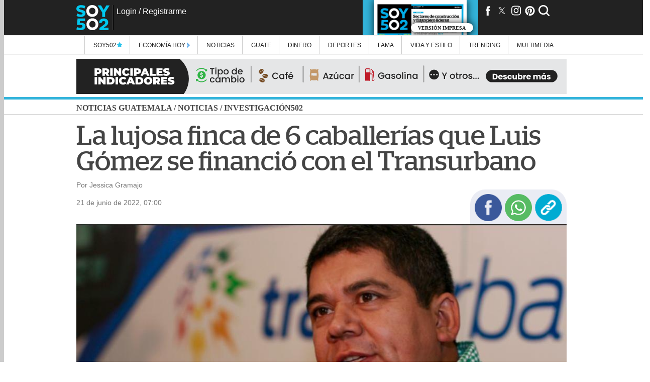

--- FILE ---
content_type: text/html;charset=UTF-8
request_url: https://www.soy502.com/articulo/finca-6-caballerias-luis-gomez-financio-transurbano-100931
body_size: 25147
content:
<script async src="https://fundingchoicesmessages.google.com/i/pub-9343608836899487?ers=1" nonce="MXquajhcNlI6hHGM3GJnNw"></script><script nonce="MXquajhcNlI6hHGM3GJnNw">(function() {function signalGooglefcPresent() {if (!window.frames['googlefcPresent']) {if (document.body) {const iframe = document.createElement('iframe'); iframe.style = 'width: 0; height: 0; border: none; z-index: -1000; left: -1000px; top: -1000px;'; iframe.style.display = 'none'; iframe.name = 'googlefcPresent'; document.body.appendChild(iframe);} else {setTimeout(signalGooglefcPresent, 0);}}}signalGooglefcPresent();})();</script>
<script>(function(){/*
 Copyright The Closure Library Authors.
 SPDX-License-Identifier: Apache-2.0
*/
'use strict';var aa=function(a){var b=0;return function(){return b<a.length?{done:!1,value:a[b++]}:{done:!0}}},ba="function"==typeof Object.create?Object.create:function(a){var b=function(){};b.prototype=a;return new b},k;if("function"==typeof Object.setPrototypeOf)k=Object.setPrototypeOf;else{var m;a:{var ca={a:!0},n={};try{n.__proto__=ca;m=n.a;break a}catch(a){}m=!1}k=m?function(a,b){a.__proto__=b;if(a.__proto__!==b)throw new TypeError(a+" is not extensible");return a}:null}
var p=k,q=function(a,b){a.prototype=ba(b.prototype);a.prototype.constructor=a;if(p)p(a,b);else for(var c in b)if("prototype"!=c)if(Object.defineProperties){var d=Object.getOwnPropertyDescriptor(b,c);d&&Object.defineProperty(a,c,d)}else a[c]=b[c];a.v=b.prototype},r=this||self,da=function(){},t=function(a){return a};var u;var w=function(a,b){this.g=b===v?a:""};w.prototype.toString=function(){return this.g+""};var v={},x=function(a){if(void 0===u){var b=null;var c=r.trustedTypes;if(c&&c.createPolicy){try{b=c.createPolicy("goog#html",{createHTML:t,createScript:t,createScriptURL:t})}catch(d){r.console&&r.console.error(d.message)}u=b}else u=b}a=(b=u)?b.createScriptURL(a):a;return new w(a,v)};var A=function(){return Math.floor(2147483648*Math.random()).toString(36)+Math.abs(Math.floor(2147483648*Math.random())^Date.now()).toString(36)};var B={},C=null;var D="function"===typeof Uint8Array;function E(a,b,c){return"object"===typeof a?D&&!Array.isArray(a)&&a instanceof Uint8Array?c(a):F(a,b,c):b(a)}function F(a,b,c){if(Array.isArray(a)){for(var d=Array(a.length),e=0;e<a.length;e++){var f=a[e];null!=f&&(d[e]=E(f,b,c))}Array.isArray(a)&&a.s&&G(d);return d}d={};for(e in a)Object.prototype.hasOwnProperty.call(a,e)&&(f=a[e],null!=f&&(d[e]=E(f,b,c)));return d}
function ea(a){return F(a,function(b){return"number"===typeof b?isFinite(b)?b:String(b):b},function(b){var c;void 0===c&&(c=0);if(!C){C={};for(var d="ABCDEFGHIJKLMNOPQRSTUVWXYZabcdefghijklmnopqrstuvwxyz0123456789".split(""),e=["+/=","+/","-_=","-_.","-_"],f=0;5>f;f++){var h=d.concat(e[f].split(""));B[f]=h;for(var g=0;g<h.length;g++){var l=h[g];void 0===C[l]&&(C[l]=g)}}}c=B[c];d=Array(Math.floor(b.length/3));e=c[64]||"";for(f=h=0;h<b.length-2;h+=3){var y=b[h],z=b[h+1];l=b[h+2];g=c[y>>2];y=c[(y&3)<<
4|z>>4];z=c[(z&15)<<2|l>>6];l=c[l&63];d[f++]=""+g+y+z+l}g=0;l=e;switch(b.length-h){case 2:g=b[h+1],l=c[(g&15)<<2]||e;case 1:b=b[h],d[f]=""+c[b>>2]+c[(b&3)<<4|g>>4]+l+e}return d.join("")})}var fa={s:{value:!0,configurable:!0}},G=function(a){Array.isArray(a)&&!Object.isFrozen(a)&&Object.defineProperties(a,fa);return a};var H;var J=function(a,b,c){var d=H;H=null;a||(a=d);d=this.constructor.u;a||(a=d?[d]:[]);this.j=d?0:-1;this.h=null;this.g=a;a:{d=this.g.length;a=d-1;if(d&&(d=this.g[a],!(null===d||"object"!=typeof d||Array.isArray(d)||D&&d instanceof Uint8Array))){this.l=a-this.j;this.i=d;break a}void 0!==b&&-1<b?(this.l=Math.max(b,a+1-this.j),this.i=null):this.l=Number.MAX_VALUE}if(c)for(b=0;b<c.length;b++)a=c[b],a<this.l?(a+=this.j,(d=this.g[a])?G(d):this.g[a]=I):(d=this.l+this.j,this.g[d]||(this.i=this.g[d]={}),(d=this.i[a])?
G(d):this.i[a]=I)},I=Object.freeze(G([])),K=function(a,b){if(-1===b)return null;if(b<a.l){b+=a.j;var c=a.g[b];return c!==I?c:a.g[b]=G([])}if(a.i)return c=a.i[b],c!==I?c:a.i[b]=G([])},M=function(a,b){var c=L;if(-1===b)return null;a.h||(a.h={});if(!a.h[b]){var d=K(a,b);d&&(a.h[b]=new c(d))}return a.h[b]};J.prototype.toJSON=function(){var a=N(this,!1);return ea(a)};
var N=function(a,b){if(a.h)for(var c in a.h)if(Object.prototype.hasOwnProperty.call(a.h,c)){var d=a.h[c];if(Array.isArray(d))for(var e=0;e<d.length;e++)d[e]&&N(d[e],b);else d&&N(d,b)}return a.g},O=function(a,b){H=b=b?JSON.parse(b):null;a=new a(b);H=null;return a};J.prototype.toString=function(){return N(this,!1).toString()};var P=function(a){J.call(this,a)};q(P,J);function ha(a){var b,c=(a.ownerDocument&&a.ownerDocument.defaultView||window).document,d=null===(b=c.querySelector)||void 0===b?void 0:b.call(c,"script[nonce]");(b=d?d.nonce||d.getAttribute("nonce")||"":"")&&a.setAttribute("nonce",b)};var Q=function(a,b){b=String(b);"application/xhtml+xml"===a.contentType&&(b=b.toLowerCase());return a.createElement(b)},R=function(a){this.g=a||r.document||document};R.prototype.appendChild=function(a,b){a.appendChild(b)};var S=function(a,b,c,d,e,f){try{var h=a.g,g=Q(a.g,"SCRIPT");g.async=!0;g.src=b instanceof w&&b.constructor===w?b.g:"type_error:TrustedResourceUrl";ha(g);h.head.appendChild(g);g.addEventListener("load",function(){e();d&&h.head.removeChild(g)});g.addEventListener("error",function(){0<c?S(a,b,c-1,d,e,f):(d&&h.head.removeChild(g),f())})}catch(l){f()}};var ia=r.atob("aHR0cHM6Ly93d3cuZ3N0YXRpYy5jb20vaW1hZ2VzL2ljb25zL21hdGVyaWFsL3N5c3RlbS8xeC93YXJuaW5nX2FtYmVyXzI0ZHAucG5n"),ja=r.atob("WW91IGFyZSBzZWVpbmcgdGhpcyBtZXNzYWdlIGJlY2F1c2UgYWQgb3Igc2NyaXB0IGJsb2NraW5nIHNvZnR3YXJlIGlzIGludGVyZmVyaW5nIHdpdGggdGhpcyBwYWdlLg=="),ka=r.atob("RGlzYWJsZSBhbnkgYWQgb3Igc2NyaXB0IGJsb2NraW5nIHNvZnR3YXJlLCB0aGVuIHJlbG9hZCB0aGlzIHBhZ2Uu"),la=function(a,b,c){this.h=a;this.j=new R(this.h);this.g=null;this.i=[];this.l=!1;this.o=b;this.m=c},V=function(a){if(a.h.body&&!a.l){var b=
function(){T(a);r.setTimeout(function(){return U(a,3)},50)};S(a.j,a.o,2,!0,function(){r[a.m]||b()},b);a.l=!0}},T=function(a){for(var b=W(1,5),c=0;c<b;c++){var d=X(a);a.h.body.appendChild(d);a.i.push(d)}b=X(a);b.style.bottom="0";b.style.left="0";b.style.position="fixed";b.style.width=W(100,110).toString()+"%";b.style.zIndex=W(2147483544,2147483644).toString();b.style["background-color"]=ma(249,259,242,252,219,229);b.style["box-shadow"]="0 0 12px #888";b.style.color=ma(0,10,0,10,0,10);b.style.display=
"flex";b.style["justify-content"]="center";b.style["font-family"]="Roboto, Arial";c=X(a);c.style.width=W(80,85).toString()+"%";c.style.maxWidth=W(750,775).toString()+"px";c.style.margin="24px";c.style.display="flex";c.style["align-items"]="flex-start";c.style["justify-content"]="center";d=Q(a.j.g,"IMG");d.className=A();d.src=ia;d.style.height="24px";d.style.width="24px";d.style["padding-right"]="16px";var e=X(a),f=X(a);f.style["font-weight"]="bold";f.textContent=ja;var h=X(a);h.textContent=ka;Y(a,
e,f);Y(a,e,h);Y(a,c,d);Y(a,c,e);Y(a,b,c);a.g=b;a.h.body.appendChild(a.g);b=W(1,5);for(c=0;c<b;c++)d=X(a),a.h.body.appendChild(d),a.i.push(d)},Y=function(a,b,c){for(var d=W(1,5),e=0;e<d;e++){var f=X(a);b.appendChild(f)}b.appendChild(c);c=W(1,5);for(d=0;d<c;d++)e=X(a),b.appendChild(e)},W=function(a,b){return Math.floor(a+Math.random()*(b-a))},ma=function(a,b,c,d,e,f){return"rgb("+W(Math.max(a,0),Math.min(b,255)).toString()+","+W(Math.max(c,0),Math.min(d,255)).toString()+","+W(Math.max(e,0),Math.min(f,
255)).toString()+")"},X=function(a){a=Q(a.j.g,"DIV");a.className=A();return a},U=function(a,b){0>=b||null!=a.g&&0!=a.g.offsetHeight&&0!=a.g.offsetWidth||(na(a),T(a),r.setTimeout(function(){return U(a,b-1)},50))},na=function(a){var b=a.i;var c="undefined"!=typeof Symbol&&Symbol.iterator&&b[Symbol.iterator];b=c?c.call(b):{next:aa(b)};for(c=b.next();!c.done;c=b.next())(c=c.value)&&c.parentNode&&c.parentNode.removeChild(c);a.i=[];(b=a.g)&&b.parentNode&&b.parentNode.removeChild(b);a.g=null};var pa=function(a,b,c,d,e){var f=oa(c),h=function(l){l.appendChild(f);r.setTimeout(function(){f?(0!==f.offsetHeight&&0!==f.offsetWidth?b():a(),f.parentNode&&f.parentNode.removeChild(f)):a()},d)},g=function(l){document.body?h(document.body):0<l?r.setTimeout(function(){g(l-1)},e):b()};g(3)},oa=function(a){var b=document.createElement("div");b.className=a;b.style.width="1px";b.style.height="1px";b.style.position="absolute";b.style.left="-10000px";b.style.top="-10000px";b.style.zIndex="-10000";return b};var L=function(a){J.call(this,a)};q(L,J);var qa=function(a){J.call(this,a)};q(qa,J);var ra=function(a,b){this.l=a;this.m=new R(a.document);this.g=b;this.i=K(this.g,1);b=M(this.g,2);this.o=x(K(b,4)||"");this.h=!1;b=M(this.g,13);b=x(K(b,4)||"");this.j=new la(a.document,b,K(this.g,12))};ra.prototype.start=function(){sa(this)};
var sa=function(a){ta(a);S(a.m,a.o,3,!1,function(){a:{var b=a.i;var c=r.btoa(b);if(c=r[c]){try{var d=O(P,r.atob(c))}catch(e){b=!1;break a}b=b===K(d,1)}else b=!1}b?Z(a,K(a.g,14)):(Z(a,K(a.g,8)),V(a.j))},function(){pa(function(){Z(a,K(a.g,7));V(a.j)},function(){return Z(a,K(a.g,6))},K(a.g,9),K(a.g,10),K(a.g,11))})},Z=function(a,b){a.h||(a.h=!0,a=new a.l.XMLHttpRequest,a.open("GET",b,!0),a.send())},ta=function(a){var b=r.btoa(a.i);a.l[b]&&Z(a,K(a.g,5))};(function(a,b){r[a]=function(c){for(var d=[],e=0;e<arguments.length;++e)d[e-0]=arguments[e];r[a]=da;b.apply(null,d)}})("__h82AlnkH6D91__",function(a){"function"===typeof window.atob&&(new ra(window,O(qa,window.atob(a)))).start()});}).call(this);

window.__h82AlnkH6D91__("[base64]/[base64]/[base64]/[base64]");</script>    <!DOCTYPE html>
    <html lang="es">

    <head>
        <!--General Styles-->
<link href="/common_files/themes/soy502/desktop/css/styles.min.css?v=182" rel='stylesheet'>
<link href="/sites/default/files/ads/assets/desktop/ads.min.css?v=182" rel='stylesheet'>
<link href="/sites/default/files/ads/clara-rmm/ads.min.css?v=1" rel='stylesheet'>
<!-- <link href="/common_files/themes/soy502/desktop/css/article.min.css?v=49" rel='stylesheet'> -->
<!-- <link href="/common_files/themes/soy502/desktop/css/colors.css" type="text/css" rel='stylesheet'/> -->
<link href="/common_files/themes/soy502/desktop/css/desktop-colors.min.css?v=11" media="all and (min-width:950px)"
    rel='stylesheet' />
<link href="/common_files/themes/soy502/desktop/css/tablet-colors.min.css?v=11"
    media="all and (min-width: 768px) and (max-width:939px)" rel='stylesheet' />
<link href="/common_files/themes/soy502/desktop/css/mobile-colors.min.css?v=11" media="all and (max-width:767px)"
    rel='stylesheet' />
<link href="/static/script_zoom/fancybox.min.css" rel="stylesheet" media="none" onload="if(media!='all')media='all'" />

<!-- // Google DFP -->
<script async src="https://securepubads.g.doubleclick.net/tag/js/gpt.js"></script>

<!-- // Fonts -->
<noscript id="deferred-styles">
    <link href="https://fonts.googleapis.com/css?family=Open+Sans" rel="stylesheet">
    <link href="https://fonts.googleapis.com/css?family=Open+Sans" rel="stylesheet">
    <link href="https://fonts.googleapis.com/css?family=EB+Garamond" rel="stylesheet">
    <!-- <link rel="stylesheet" href="https://use.fontawesome.com/releases/v5.2.0/css/all.css" integrity="sha384-hWVjflwFxL6sNzntih27bfxkr27PmbbK/iSvJ+a4+0owXq79v+lsFkW54bOGbiDQ" crossorigin="anonymous"> -->
    <link rel="stylesheet" href="https://fonts.googleapis.com/css?family=Open+Sans+Condensed:300" type="text/css">
    <link rel="stylesheet" href="https://use.fontawesome.com/releases/v5.8.2/css/all.css"
        integrity="sha384-oS3vJWv+0UjzBfQzYUhtDYW+Pj2yciDJxpsK1OYPAYjqT085Qq/1cq5FLXAZQ7Ay" crossorigin="anonymous">
</noscript>

<link rel="preload" href="https://fonts.googleapis.com/css?family=Abel|Barlow|Oxygen|Questrial&display=swap"
    rel="stylesheet" media="none" onload="if(media!='all')media='all'">
<link rel="preload" href="/common_files/fonts/Stag-Book-Web.woff" as="font" type="font/woff2" crossorigin />
<link rel="preload" href="/common_files/fonts/Stag-Medium-Web.woff" as="font" type="font/woff2" crossorigin />

<meta name="robots" content="follow, index, max-image-preview:large">
<meta name="msvalidate.01" content="85656751E62058D6CFF1330588A29668">
<meta http-equiv="Cache-Control" content="max-age=14400" />
<meta http-equiv="Content-Type" content="text/html; charset=UTF-8" />

<!--General Tags-->
<title>La finca de 6 caballer&iacute;as que Luis G&oacute;mez financi&oacute; con Transurbano</title>
<link rel="canonical" href="https://www.soy502.com/articulo/finca-6-caballerias-luis-gomez-financio-transurbano-100931">

<meta name="description" content="Luis G&oacute;mez enfrenta proceso penal por la supuesta sustracci&oacute;n de 35 millones de d&oacute;lares (unos Q270 millones) del Estado a trav&eacute;s del negocio del Transurbano.OTRAS INVESTIGACIONES:&amp;nbsp;Los tent&aacute;culos de Joviel Acevedo: as&iacute; distribuye su poder en el GobiernoPese a que Luis">
<meta name="keywords" content="luis gomez, finca okan, transurbano">
<meta name="news_keywords" content="luis gomez, finca okan, transurbano">
<meta name="abstract" content="luis gomez, finca okan, transurbano">
<meta name="time" content="1655816400">
<link rel="shortcut icon" href="/favicon.ico" type="image/x-icon">
<link rel="shortcut icon" href="/favicon.ico" type="image/vnd.microsoft.icon">
<link rel="icon" href="/common_files/images/logoSoy502.png" type="image/png" sizes=256x256>
<meta itemprop="image" content="/common_files/images/logoSoy502.png">
<link rel="apple-touch-icon" href="/common_files/images/logoSoy502.png" />

<!-- Marfeel Tags -->
<meta property="mrf:sections" content="Investigación502">

<!--Fb Tags-->
<meta property="og:title" content="La lujosa finca de 6 caballer&iacute;as que Luis G&oacute;mez se financi&oacute; con el Transurbano">
<meta property="og:url" content="https://www.soy502.com/articulo/finca-6-caballerias-luis-gomez-financio-transurbano-100931">
<meta property="og:type" content="article">
<meta property="og:description" content="Luis G&oacute;mez enfrenta proceso penal por la supuesta sustracci&oacute;n de 35 millones de d&oacute;lares (unos Q270 millones) del Estado a trav&eacute;s del negocio del Transurbano.OTRAS INVESTIGACIONES:&amp;nbsp;Los tent&aacute;culos de Joviel Acevedo: as&iacute; distribuye su poder en el GobiernoPese a que Luis">
<meta name="fburl" content="https://www.soy502.com/articulo/finca-6-caballerias-luis-gomez-financio-transurbano-100931">
<meta property="og:image" itemprop="image" content="https://www.soy502.com/sites/default/files/styles/full_node/public/2022/Jun/09/luis-gomez-finca-okan-transurbano.jpg">
<meta property="og:image:secure_url" itemprop="image" content="https://www.soy502.com/sites/default/files/styles/full_node/public/2022/Jun/09/luis-gomez-finca-okan-transurbano.jpg">
<meta property="og:image:width" content="940">
<meta property="og:image:height" content="627">
<meta property="og:image:alt" content="La lujosa finca de 6 caballer&iacute;as que Luis G&oacute;mez se financi&oacute; con el Transurbano">
<meta property="fb:pages" content="531132203602321">
<meta property="fb:app_id" content="462281473944961">
<meta property="fb:admins" content="subgero">
<meta property="fb:admins" content="subgero">
<meta property="og:locale:alternate" content="es_ES" />

<!--Scripts-->
<!-- // Default Tags -->
<meta charset="UTF-8">
<meta http-equiv="X-UA-Compatible" content="IE=8">
<meta name='viewport' content='width=device-width, initial-scale=1.0, maximum-scale=1.0' />
<meta name="p:domain_verify" content="62b4e2e357c8d1aa7c1f650ab29e0a88" />

<!-- Marfeel -->
<script type="text/javascript">
    ! function () {
        "use strict";

        function e(e) {
            var t = !(arguments.length > 1 && void 0 !== arguments[1]) || arguments[1],
                c = document.createElement("script");
            c.src = e, t ? c.type = "module" : (c.async = !0, c.type = "text/javascript", c.setAttribute("nomodule", ""));
            var n = document.getElementsByTagName("script")[0];
            n.parentNode.insertBefore(c, n)
        } ! function (t, c) {
            ! function (t, c, n) {
                var a, o, r;
                n.accountId = c, null !== (a = t.marfeel) && void 0 !== a || (t.marfeel = {}), null !== (o = (r = t.marfeel)
                    .cmd) && void 0 !== o || (r.cmd = []), t.marfeel.config = n;
                var i = "https://sdk.mrf.io/statics";
                e("".concat(i, "/marfeel-sdk.js?id=").concat(c), !0), e("".concat(i, "/marfeel-sdk.es5.js?id=").concat(c), !
                    1)
            }(t, c, arguments.length > 2 && void 0 !== arguments[2] ? arguments[2] : {})
        }(window, 5646, {} /* Config */)
    }();
</script>

<!--Chartbeat-->
<script type="text/javascript">
    var keywords = 'luis gomez, finca okan, transurbano',
        keywords = keywords.replace(/['"]+/g, ''),
        section = "Investigación502";
    section_name = "Investigación502";
</script>

<!-- Global site tag (gtag.js) - Google Analytics -->
<script async src="https://www.googletagmanager.com/gtag/js?id=G-35L65MT5KL"></script>

<script>
    window.dataLayer = window.dataLayer || [];

    function gtag() {
        dataLayer.push(arguments);
    }
    gtag('js', new Date());

    gtag('config', 'G-35L65MT5KL', {
        'content_group': 'soy502',
        'send_page_view': false
    });

    gtag("event", "page_view", {
        s02_section: (section_name !== "") ? section_name : "undefined",
        s02_index: 0,
        s02_content_type: 'articulo',
        s02_content_category: 'undefined',
        s02_keyword: 'luis gomez, finca okan, transurbano',
        s02_topic: 'undefined',
        s02_platform: "desktop",
        s02_publish_date: "1655816400",
    });
</script>


<!-- Clarity -->
<script type="text/javascript">
    (function (c, l, a, r, i, t, y) {
        c[a] = c[a] || function () {
            (c[a].q = c[a].q || []).push(arguments)
        };
        t = l.createElement(r);
        t.async = 1;
        t.src = "https://www.clarity.ms/tag/" + i;
        y = l.getElementsByTagName(r)[0];
        y.parentNode.insertBefore(t, y);
    })(window, document, "clarity", "script", "lg9j38mdv2");
</script>

<link defer rel="manifest" href="/common_files/js/manifest.json">

<!-- Meta Pixel Code -->
<script>
!function(f,b,e,v,n,t,s)
{if(f.fbq)return;n=f.fbq=function(){n.callMethod?
n.callMethod.apply(n,arguments):n.queue.push(arguments)};
if(!f._fbq)f._fbq=n;n.push=n;n.loaded=!0;n.version='2.0';
n.queue=[];t=b.createElement(e);t.async=!0;
t.src=v;s=b.getElementsByTagName(e)[0];
s.parentNode.insertBefore(t,s)}(window, document,'script',
'https://connect.facebook.net/en_US/fbevents.js');
fbq('init', '1289327452862375');
fbq('track', 'PageView');
</script>
<noscript><img height="1" width="1" style="display:none"
src="https://www.facebook.com/tr?id=1289327452862375&ev=PageView&noscript=1"
/></noscript>
<!-- End Meta Pixel Code -->

<!-- Tools -->
<script defer type="text/javascript" src="/general/js/jquery-3.6.0.min.js"></script>
<script defer src="https://www.soy502.com/general/js/jquery.tools.min.js"></script>
<script defer src="/general/js/dfp.min.js?v=2" type="text/javascript"></script>
<script defer src="/common_files/js/functions.min.js?v=2"></script>
<script defer type="text/javascript" src="/static/script_zoom/fancybox.min.js"></script>
<script defer src="https://kit.fontawesome.com/f777c45119.js" crossorigin="anonymous"></script>

<!--SDK FB-->
<script defer type="text/javascript"
    src="https://connect.facebook.net/en_US/sdk.js#version=v2.2&appId=myAppId&xfbml=true&autoLogAppEvents=true"
    id="facebook-jssdk"></script>

<!--SDK AWS-->
<script defer src="/common_files/js/config.js?v=2"></script>
<script defer src="/common_files/js/amazon-cognito-auth.min.js"></script>
<script defer src="/common_files/js/amazon-cognito-identity.min.js"></script>

<!-- whatsapp_inline -->
<script defer type="text/javascript" src="/static/whatsapp_inline/whatsapp_inline.min.js?v=2"
    onload="set_whatsapp('.item-0');"></script>

<script type="text/javascript">
    var _sf_async_config = _sf_async_config || {};
    /** CONFIGURATION START **/
    _sf_async_config.uid = 65699;
    _sf_async_config.domain = 'soy502.com';
    _sf_async_config.flickerControl = false;
    _sf_async_config.useCanonical = true;
    _sf_async_config.useCanonicalDomain = true;
    /** CONFIGURATION END **/
</script>

<!-- Gravitec -->
<script async src="https://cdn.gravitec.net/storage/da088508712922cd69cb2ce2639521af/client.js"></script>

<link rel="preconnect" href="https://securepubads.g.doubleclick.net">
<link rel="preconnect" href="https://www.googletagservices.com">
<link rel="preconnect" href="https://tpc.googlesyndication.com">    </head>

    <body>
        <script type="application/ld+json">
        {
            "@context": "http://schema.org",
            "@type": "Organization",
            "name": "Soy502",
            "url": "https://www.soy502.com/",
            "address": "Av. Petapa 23-01, Guatemala",
            "sameAs": [
                "https://www.facebook.com/soy502",
                "https://twitter.com/soy_502",
                "https://www.instagram.com/soy_502/",
                "https://www.pinterest.com/soy502/",
                "https://www.youtube.com/user/canalsoy502",
                "https://www.linkedin.com/company/soy502/"
            ]
        }
        </script>

        <script type='text/javascript'>
            var chartbeat_section_name =
                "Investigación502";
            var chartbeat_author =
                "Por Jessica Gramajo";
        </script>

        <header>
  
    <div class="header">
        <div class="inner">
            <div class="logo"><a href="/"></a></div>
                        <div id="user-fb">
                <div id="profile"></div>
                <div id="status"></div>
                <div id="enlace-login"><a href="/login"></a></div>
            </div>
            <!-- <div class="trendin"><a href="/trending" target="_blank"><img src="/trendin/images/trendin_desktop.gif" alt="Trendin"></a></div> -->
            <div class="tools">
                <div class="social">
                    <ul>
                        <li><a target="noopener" href="https://www.facebook.com/soy502"><i class="fa fa-fb" aria-hidden="true"></i></a></li>
                        <li><a target="noopener" href="https://www.twitter.com/soy_502"><i class="fa fa-tw" aria-hidden="true"></i></a></li>
                        <li><a target="noopener" href="http://instagram.com/soy_502"><i class="fa fa-ig" aria-hidden="true"></i></a></li>
                        <li><a target="noopener" href="http://www.pinterest.com/soy502/"><i class="fa fa-pi" aria-hidden="true"></i></a></li>
                        <li><i class="fa fa-se" aria-hidden="true" id="start-search"  onclick="showInput();"></i></li>
                        <li><a id="btn-menu"><i class="fa fa-me" aria-hidden="true"></i></a></li>
                    </ul>
                </div>
                <a class="linkImpreso" href="/impreso">
                  <div class="redirectImpreso">
                    <img id="impresoHeader" alt="">
                    <div class="textImpreso"><p>Versión Impresa</p></div>
                  </div>
                </a>
            </div>
        </div>
    </div>
</header>
<div class="darker">
    <div class="buscador-expandible hidden" id="buscador-expandible">
        <input type="text" placeholder="Ingrese la palabra a buscar..." id="buscar-texto"><button id="buscar">Buscar</button>
        <div id="alerta-buscador"></div>
        <div id="resultados"></div>
    </div>
    <div id="menu" class="menu-expandible m-left">
        <ul>
            <li class="menu-tax-special"><a href="/seccion/exclusivas">Soy502 <img class="special_title_navigate" src="/common_files/images/notas-especiales/imagen-especial.png"></a>
                <ul class="submenu especiales">
                    <li class="preview">
                        <div class="border">
                            <div class="row"><a href="/articulo/fopavi-entrego-casi-ningun-subsidios-2024-100931"> <img src="//www.soy502.com/sites/default/files/styles/thumbnail/public/2025/Mayo/26/fopavi_subsidios_contraloria_general_de_cuentas_auditorias_2024_guatemala.jpg" alt="Fopavi entreg&oacute; casi ning&uacute;n subsidio en 2024"><p>Rotación de ministros y destrucción de material: Fopavi dio pocos subsidios en 2024</p></a></div><div class="row"><a href="/articulo/gobierno-manifiesta-preocupacion-eeuu-impuesto-remesas-101902"> <img src="//www.soy502.com/sites/default/files/styles/thumbnail/public/2025/Mayo/27/remesas_guatemala_banguat.jpg" alt="Impuesto a remesas podr&iacute;a afectar a 6 millones de guatemaltecos"><p>Impuesto a las remesas podría afectar a 6 millones de guatemaltecos</p></a></div><div class="row"><a href="/articulo/asi-puedes-aplicar-beca-estas-universidades-guatemala-101886"> <img src="//www.soy502.com/sites/default/files/styles/thumbnail/public/2025/Mayo/27/becas_universidades_0.png" alt="As&iacute; puedes aplicar a una beca en estas universidades de Guatemala"><p>Así puedes aplicar a una beca en estas universidades de Guatemala</p></a></div>                        </div>
                    </li>                    
                </ul>
            </li>
            <li class="menu-tax-special">
                <a href="/seccion/economia-hoy">
                    Economía Hoy
                    <img style="width: 6px;margin-bottom: -2px;" src="/common_files/images/economia-hoy/icono.png">
                    
                </a>
                <ul class="submenu especiales">
                    <li class="preview">
                        <div class="border">
                            <div class="row"><a href="/articulo/ifx-networks-guatemala-busca-convertirse-hub-tecnologico-102052"> <img src="//www.soy502.com/sites/default/files/styles/thumbnail/public/2025/Dic/04/ifx_networks_guatemala_economia_hub_tecnologico_inversion_01.jpg" alt="IFX Networks Guatemala  busca convertirse en hub tecnol&oacute;gico"><p>IFX Networks Guatemala busca convertir al país en el hub tecnológico de la región</p></a></div><div class="row"><a href="/articulo/emprender-fallar-volver-empezar-102076"> <img src="//www.soy502.com/sites/default/files/styles/thumbnail/public/2025/Oct/25/emprender.png" alt="Emprender, fallar y volver a empezar"><p>Emprender, fallar y volver a empezar</p></a></div><div class="row"><a href="/articulo/expofranquicias-2025-impulsa-crecimiento-empresarial-102076"> <img src="//www.soy502.com/sites/default/files/styles/thumbnail/public/2025/Oct/28/expofranquicias.png" alt="Expofranquicias 2025 impulsa el crecimiento empresarial"><p>Expofranquicias 2025 promete impulsar la innovación y el crecimiento empresarial </p></a></div>                        </div>
                    </li>                    
                </ul>
            </li>
            <li class="menu-tax-8"><a href="/seccion/noticias">Noticias</a>
                <ul class="submenu noticias">
                    <li class="preview">
                        <div class="border">
                            <div class="row"><a href="/articulo/inician-primera-etapa-aerometro-esto-haran-102123"> <img src="//www.soy502.com/sites/default/files/styles/thumbnail/public/2026/Ene/22/aerometro.png" alt="Las bases del Aerometro: as&iacute; van los trabajos de la megaobra"><p>Así avanzan los trabajos del Aerometro en la Ciudad de Guatemala</p></a></div><div class="row"><a href="/articulo/mujer-resulta-herida-tras-intento-asalto-102123"> <img src="//www.soy502.com/sites/default/files/styles/thumbnail/public/2026/Ene/22/mujer_herida_intento_de_asalto.png" alt="Disparos en bulevar Liberaci&oacute;n: asalto dej&oacute; a una mujer herida"><p>Disparos en bulevar Liberación: asalto en pleno tráfico dejó a una mujer herida</p></a></div><div class="row"><a href="/articulo/video-bus-toda-velocidad-pone-riesgo-otros-conductores-102123"> <img src="//www.soy502.com/sites/default/files/styles/thumbnail/public/2026/Ene/22/velocidad_bus.png" alt="Captan a piloto de bus extraurbano manejando a toda velocidad "><p>Captan a piloto de bus extraurbano manejando a toda velocidad (video)</p></a></div>                        </div>
                    </li>
                    <li class="comun"><a onclick="send_event_google('seccion/noticias/politica', 0, 'menu', 'seccion', 'Política');" href="/seccion/noticias/politica">Política</a></li><li class="comun"><a onclick="send_event_google('seccion/noticias/seguridad-justicia', 0, 'menu', 'seccion', 'Seguridad y justicia');" href="/seccion/noticias/seguridad-justicia">Seguridad y justicia</a></li><li class="comun"><a onclick="send_event_google('seccion/noticias/comunidad', 0, 'menu', 'seccion', 'Comunidad');" href="/seccion/noticias/comunidad">Comunidad</a></li><li class="comun"><a onclick="send_event_google('seccion/noticias/ambiente', 0, 'menu', 'seccion', 'Ambiente');" href="/seccion/noticias/ambiente">Ambiente</a></li><li class="comun"><a onclick="send_event_google('seccion/noticias/mundo', 0, 'menu', 'seccion', 'Mundo');" href="/seccion/noticias/mundo">Mundo</a></li><li class="comun"><a onclick="send_event_google('seccion/noticias/investigacion502', 0, 'menu', 'seccion', 'Investigación502');" href="/seccion/noticias/investigacion502">Investigación502</a></li><li class="comun"><a onclick="send_event_google('seccion/guate/corazon502', 0, 'menu', 'seccion', 'Corazón502');" href="/seccion/guate/corazon502">Corazón502</a></li><li class="comun"><a onclick="send_event_google('seccion/noticias/falso-o-verdadero', 0, 'menu', 'seccion', 'Falso o Verdadero');" href="/seccion/noticias/falso-o-verdadero">Falso o Verdadero</a></li><li class="comun"><a onclick="send_event_google('seccion/noticias/alertas', 0, 'menu', 'seccion', 'Alertas');" href="/seccion/noticias/alertas">Alertas</a></li>                </ul>
            </li>
            <li class="menu-tax-1449"><a href="/seccion/guate">Guate</a>
                <ul class="submenu guate">
                    <li class="preview">
                        <div class="border">
                            <div class="row"><a href="/articulo/blanca-morales-sirenita-brillo-natacion-nacional-102082"> <img src="//www.soy502.com/sites/default/files/styles/thumbnail/public/2026/Ene/21/soy502_blanca_la_sirenita_escuintleca_que_destaco_desde_nina_cortesiaantorcha_deportiva_4249096.png" alt="Blanca Morales: La Sirenita que brill&oacute; en la nataci&oacute;n nacional"><p>Blanca Morales, la escuintleca que llevó a Guatemala a la élite de la natación</p></a></div><div class="row"><a href="/articulo/catarata-urlanta-naturaleza-piscinas-cabanas-jalapa-102082"> <img src="//www.soy502.com/sites/default/files/styles/thumbnail/public/2026/Ene/21/soy502_cataratas_de_urlanta_transmite_tranquilidad_y_frescura_fb_puro_guate_4289409.jpg" alt="Catarata de Urlanta: naturaleza, piscinas y caba&ntilde;as en Jalapa"><p>Catarata de Urlanta, una opción natural para escapar del ruido urbano</p></a></div><div class="row"><a href="/articulo/invitan-no-perderse-festival-aguacate-153"> <img src="//www.soy502.com/sites/default/files/styles/thumbnail/public/2026/Ene/21/festival_aguacate_guatemala.jpg" alt="Invitan a no perderse &quot;Festival del Aguacate&quot;"><p>Invitan a no perderse "Festival del Aguacate"</p></a></div>                        </div>
                    </li>
                    <li class="comun"><a onclick="send_event_google('seccion/guate/historias502', 0, 'menu', 'seccion', 'Historias502');" href="/seccion/guate/historias502">Historias502</a></li><li class="comun"><a onclick="send_event_google('seccion/guate/orgullo502', 0, 'menu', 'seccion', 'Orgullo502');" href="/seccion/guate/orgullo502">Orgullo502</a></li><li class="comun"><a onclick="send_event_google('seccion/guate/turismo502', 0, 'menu', 'seccion', 'Turismo502');" href="/seccion/guate/turismo502">Turismo502</a></li><li class="comun"><a onclick="send_event_google('seccion/guate/que-hacer', 0, 'menu', 'seccion', '¿Qué hacer?');" href="/seccion/guate/que-hacer">¿Qué hacer?</a></li>                </ul>
            </li>
            <li class="menu-tax-107"><a href="/seccion/dinero">Dinero</a>
                <ul class="submenu dinero">
                    <li class="preview">
                        <div class="border">
                            <div class="row"><a href="/articulo/bantrab-impulsa-salud-preventiva-seminario-deportivo-101991"> <img src="//www.soy502.com/sites/default/files/styles/thumbnail/public/2026/Ene/21/bantrab_seguros_bantrab_bienestar_salud_preventiva_nutricion_deportiva_deporte_seminario_estrategia_de_bienestar_guatemala_soy502_p.jpg" alt="Bantrab impulsa la salud preventiva con seminario deportivo"><p>Bantrab impulsa la salud preventiva con seminario deportivo</p></a></div><div class="row"><a href="/articulo/construccion-sector-financiero-lideran-crecimiento-economico-101902"> <img src="//www.soy502.com/sites/default/files/styles/thumbnail/public/2026/Ene/20/construccion_sector_financiero_crecimiento_economia_guatemala.png" alt="Construcci&oacute;n y sector financiero lideran el crecimiento econ&oacute;mico"><p>Construcción y sector financiero lideran el crecimiento de la economía guatemalteca</p></a></div><div class="row"><a href="/articulo/como-declarar-persistencia-condiciones-iggs-102082"> <img src="//www.soy502.com/sites/default/files/styles/thumbnail/public/2026/Ene/20/declare_la_persistencia_de_condiciones_de_pensiones_cortesia_igss_4275044.jpg" alt="C&oacute;mo declarar la Persistencia de Condiciones en el IGGS"><p>Persistencia de Condiciones: trámite obligatorio para pensionados del IGGS</p></a></div>                        </div>
                    </li>
                    <li class="comun"><a onclick="send_event_google('seccion/dinero/economia', 0, 'menu', 'seccion', 'Economía');" href="/seccion/dinero/economia">Economía</a></li><li class="comun"><a onclick="send_event_google('seccion/dinero/empresas', 0, 'menu', 'seccion', 'Empresas');" href="/seccion/dinero/empresas">Empresas</a></li><li class="comun"><a onclick="send_event_google('seccion/dinero/emprendedores', 0, 'menu', 'seccion', 'Emprendedores');" href="/seccion/dinero/emprendedores">Emprendedores</a></li><li class="comun"><a onclick="send_event_google('seccion/dinero/tramitesgt', 0, 'menu', 'seccion', 'TrámitesGT');" href="/seccion/dinero/tramitesgt">TrámitesGT</a></li><li class="comun"><a onclick="send_event_google('seccion/dinero/pilas-pues', 0, 'menu', 'seccion', 'Pilas pues');" href="/seccion/dinero/pilas-pues">Pilas pues</a></li>                </ul>
            </li>
            <li class="menu-tax-7"><a href="/seccion/deportes">Deportes</a>
                <ul class="submenu deportes">
                    <li class="preview">
                        <div class="border">
                            <div class="row"><a href="/articulo/figueroa-inicia-segunda-era-comunicaciones-asi-lo-vivio-101994"> <img src="//www.soy502.com/sites/default/files/styles/thumbnail/public/2026/Ene/21/deportes_foto_soyqui.png" alt="Figueroa inicia segunda era con Comunicaciones: As&iacute; lo vivi&oacute;"><p>La arenga final de Marco Figueroa a sus jugadores de Comunicaciones</p></a></div><div class="row"><a href="/articulo/cremas-vencen-visita-achuapa-debut-clausura-2026-101994"> <img src="//www.soy502.com/sites/default/files/styles/thumbnail/public/2026/Ene/21/copia_de_deportes_foto_soyqui_2.png" alt="Cremas vencen de visita a Achuapa en su debut en el Clausura 2026"><p>Comunicaciones debuta con victoria sobre Achuapa, pero termina sufriendo</p></a></div><div class="row"><a href="/articulo/hansi-flick-estamos-tiempo-mejorar-nuestra-defensa-101995"> <img src="//www.soy502.com/sites/default/files/styles/thumbnail/public/2026/Ene/21/copia_de_deportes_foto_soyqui_7.jpg" alt="Hansi Flick: &quot;Estamos a tiempo para mejorar nuestra defensa&quot;"><p>Hansi Flick: "Estamos a tiempo para mejorar nuestra defensa"</p></a></div>                        </div>
                    </li>
                    <li class="comun"><a onclick="send_event_google('seccion/deportes/futbol-nacional', 0, 'menu', 'seccion', 'Fútbol nacional');" href="/seccion/deportes/futbol-nacional">Fútbol nacional</a></li><li class="comun"><a onclick="send_event_google('seccion/deportes/futbol-internacional', 0, 'menu', 'seccion', 'Fútbol internacional');" href="/seccion/deportes/futbol-internacional">Fútbol internacional</a></li><li class="comun"><a onclick="send_event_google('seccion/deportes/velocidad', 0, 'menu', 'seccion', 'Velocidad');" href="/seccion/deportes/velocidad">Velocidad</a></li><li class="comun"><a onclick="send_event_google('seccion/deportes/mas-deportes', 0, 'menu', 'seccion', '+ Deportes');" href="/seccion/deportes/mas-deportes">+ Deportes</a></li><li class="comun"><a onclick="send_event_google('seccion/deportes/juegos-olimpicos', 0, 'menu', 'seccion', 'Juegos Olímpicos');" href="/seccion/deportes/juegos-olimpicos">Juegos Olímpicos</a></li>                </ul>
            </li>
            <li class="menu-tax-44"><a href="/seccion/fama">Fama</a>
                <ul class="submenu fama">
                    <li class="preview">
                        <div class="border">
                            <div class="row"><a href="/articulo/nominaciones-oscar-2026-lista-completa-nominados-153"> <img src="//www.soy502.com/sites/default/files/styles/thumbnail/public/2026/Ene/22/the_sinners_oscar_premios_academia.jpg" alt="&quot;The Sinners&quot; rompe r&eacute;cord de nominaciones en los premios Oscar"><p>"The Sinners" rompe récord de nominaciones en los premios Oscar</p></a></div><div class="row"><a href="/articulo/niky-jam-cancela-show-guatemala-153"> <img src="//www.soy502.com/sites/default/files/styles/thumbnail/public/2026/Ene/21/nicky_jam_cancela_show_guatemala.jpg" alt="Niky Jam cancela su show en Guatemala "><p>Niky Jam cancela su show en Guatemala </p></a></div><div class="row"><a href="/articulo/taylor-swift-ingresa-al-salon-fama-compositores-153"> <img src="//www.soy502.com/sites/default/files/styles/thumbnail/public/2026/Ene/21/taylor_swift_salon_fama_compositores.jpg" alt="Taylor Swift ingresa al Sal&oacute;n de la Fama de los Compositores "><p>Taylor Swift ingresa al Salón de la Fama de los Compositores </p></a></div>                        </div>
                    </li>
                    <li class="comun"><a onclick="send_event_google('seccion/fama/gente', 0, 'menu', 'seccion', 'Gente');" href="/seccion/fama/gente">Gente</a></li><li class="comun"><a onclick="send_event_google('seccion/fama/cine', 0, 'menu', 'seccion', 'Cine');" href="/seccion/fama/cine">Cine</a></li><li class="comun"><a onclick="send_event_google('seccion/fama/musica', 0, 'menu', 'seccion', 'Música');" href="/seccion/fama/musica">Música</a></li><li class="comun"><a onclick="send_event_google('seccion/fama/streaming', 0, 'menu', 'seccion', 'Streaming');" href="/seccion/fama/streaming">Streaming</a></li>                </ul>
            </li>
            <li class="menu-tax-1467"><a href="/seccion/vida-estilo">Vida y estilo</a>
                <ul class="submenu vida-estilo">
                    <li class="preview">
                        <div class="border">
                            <div class="row"><a href="/articulo/gatos-frotan-contra-personas-153"> <img src="//www.soy502.com/sites/default/files/styles/thumbnail/public/2026/Ene/21/gatos_comportamiento_frotar_personas.jpg" alt="&iquest;Por qu&eacute; los gatos se frotan contra las personas?"><p>¿Por qué los gatos se frotan contra las personas?</p></a></div><div class="row"><a href="/articulo/adolfo-mendez-vides-recibe-premio-nacional-literatura-153"> <img src="//www.soy502.com/sites/default/files/styles/thumbnail/public/2026/Ene/21/mendez_vides_premio_nacional_de_literatura.jpg" alt="Adolfo M&eacute;ndez Vides recibe el Premio Nacional de Literatura"><p>Adolfo Méndez Vides recibe el Premio Nacional de Literatura</p></a></div><div class="row"><a href="/articulo/edgar-lopez-escritor-xela-explora-vacio-existencial-101999"> <img src="//www.soy502.com/sites/default/files/styles/thumbnail/public/2026/Ene/21/libros502_edgar_lopez_fortalece_la_literatura_quetzalteca_con_una_obra_diversa_cesar_oswaldo_cop_tistoj_4287482.jpg" alt="Edgar L&oacute;pez: Escritor de Xela que explora el vac&iacute;o existencial."><p>De la soledad al destino: Así es la poderosa obra del escritor Edgar López</p></a></div>                        </div>
                    </li>
                    <li class="comun"><a onclick="send_event_google('seccion/vida-estilo/hogar', 0, 'menu', 'seccion', 'Hogar');" href="/seccion/vida-estilo/hogar">Hogar</a></li><li class="comun"><a onclick="send_event_google('seccion/vida-estilo/belleza', 0, 'menu', 'seccion', 'Belleza');" href="/seccion/vida-estilo/belleza">Belleza</a></li><li class="comun"><a onclick="send_event_google('seccion/vida-estilo/salud', 0, 'menu', 'seccion', 'Salud');" href="/seccion/vida-estilo/salud">Salud</a></li><li class="comun"><a onclick="send_event_google('seccion/vida-estilo/ciencia', 0, 'menu', 'seccion', 'Ciencia');" href="/seccion/vida-estilo/ciencia">Ciencia</a></li><li class="comun"><a onclick="send_event_google('seccion/vida-estilo/autos', 0, 'menu', 'seccion', 'Autos');" href="/seccion/vida-estilo/autos">Autos</a></li><li class="comun"><a onclick="send_event_google('seccion/vida-estilo/libros', 0, 'menu', 'seccion', 'Libros');" href="/seccion/vida-estilo/libros">Libros</a></li>                </ul>
            </li>
            <li class="menu-tax-120"><a href="/seccion/trending">Trending</a>
                <ul class="submenu trending">
                    <li class="preview">
                        <div class="border">
                            <div class="row"><a href="/articulo/pensaba-iban-caballos-mexicano-habla-guatemala-153"> <img src="//www.soy502.com/sites/default/files/styles/thumbnail/public/2026/Ene/19/caballos_mexicano_habla_guatemala.jpg" alt="&quot;Pensaba que iban en caballos&quot;, mexicano habla de Guatemala"><p>"Pensaba que iban en caballos", mexicano habla de Guatemala</p></a></div><div class="row"><a href="/articulo/conoces-dices-expresiones-adolescentes-viralizan-153-0"> <img src="//www.soy502.com/sites/default/files/styles/thumbnail/public/2026/Ene/16/expresiones_adolescentes_virales.jpg" alt="&iquest;Las conoces, las dices? expresiones de adolescentes se viralizan"><p>¿Las conoces o las dices? expresiones de adolescentes se viralizan</p></a></div><div class="row"><a href="/articulo/china-aplicacion-personas-viven-solas-vuelve-viral-102123"> <img src="//www.soy502.com/sites/default/files/styles/thumbnail/public/2026/Ene/13/aplicaciones_1.png" alt="China: Aplicaci&oacute;n para personas que viven solas se vuelve viral"><p>China: Aplicación para personas que viven solas se vuelve viral</p></a></div>                        </div>
                    </li>
                    <li class="comun"><a onclick="send_event_google('seccion/trending/redes-sociales', 0, 'menu', 'seccion', 'Redes sociales');" href="/seccion/trending/redes-sociales">Redes sociales</a></li><li class="comun"><a onclick="send_event_google('seccion/trending/tecnologia', 0, 'menu', 'seccion', 'Tecnología');" href="/seccion/trending/tecnologia">Tecnología</a></li><li class="comun"><a onclick="send_event_google('seccion/trending/porque-tendencia', 0, 'menu', 'seccion', '¿Por qué es tendencia?');" href="/seccion/trending/porque-tendencia">¿Por qué es tendencia?</a></li><li class="comun"><a onclick="send_event_google('seccion/trending/viral', 0, 'menu', 'seccion', 'Viral');" href="/seccion/trending/viral">Viral</a></li>                </ul>
            </li>
            <li class="menu-tax-33"><a href="/multimedia/all">multimedia</a>
                <ul class="submenu multimedia">
                    <li class="preview">
                        <div class="border">
                            <div class="row"><a href="/foto-galeria/aficion-guatemalteca-reside-angeles-da-cita-bmo-stadium-apoyar-seleccion"> <img src="//www.soy502.com/sites/default/files/styles/thumbnail/public/2026/Ene/17/94ee6d1b-3c32-4718-b3ea-e07d6518b19a.jpg" alt="Afici&oacute;n guatemalteca que reside en Los &Aacute;ngeles se da cita en el BMO Stadium para apoyar a la Selecci&oacute;n"><p>Afición guatemalteca que reside en Los Ángeles se da cita en el BMO Stadium para apoyar a la Selección</p></a></div><div class="row"><a href="/foto-galeria/venezolanos-celebran-caida-nicolas-maduro"> <img src="//www.soy502.com/sites/default/files/styles/thumbnail/public/2026/Ene/03/maduro_venezuela_trump_20260103_89jc2xn_v1_midres_usmilitaryinterventioninvenezuela.jpg" alt="Venezolanos celebran la ca&iacute;da de Nicol&aacute;s Maduro"><p>Venezolanos celebran la caída de Nicolás Maduro</p></a></div><div class="row"><a href="/foto-galeria/fiesta-antigua-guatemala-recibir-ano-nuevo-2026"> <img src="//www.soy502.com/sites/default/files/styles/thumbnail/public/2026/Ene/01/antigua_guatemala_2026_ano_nuevo_1_de_enero2.jpeg" alt="La fiesta en Antigua Guatemala para recibir el A&ntilde;o Nuevo 2026"><p>La fiesta en Antigua Guatemala para recibir el Año Nuevo 2026</p></a></div>                        </div>
                    </li>
                    <li class="comun"><a href="/multimedia/fotos">Fotos</a></li>
                    <li class="comun"><a href="/multimedia/videos">Videos</a></li>
                    <!--<li class="comun"><a href="/multimedia/podcast">Podcast</a></li>-->
                </ul>
            </li>            
            <!-- <li class="menu-tax-33"><a href="/multimedia/podcast">Podcast</a></li> -->            
        </ul>
    </div>
</div>
<div class="pre_banner_frontpage" style="margin-top: 8px;">
    <a href="/principales-indicadores?utm_campaign=principales_indicadores_banner&amp;utm_medium=soy502&amp;utm_source=website_desktop">
        <img src="https://www.soy502.com/sites/default/files/multimedia/2023/Jul/banner_soy502_1690489487_0.svg" alt="Principales Indicadores Económicos">
    </a>
</div>
<div id="custom_bnner_pxl" style="width:976px;transition:all 0.5s ease-in-out;overflow:hidden;margin:0 auto;height:0px;"></div><div id="float_login_inread" class="inner float_login_inread hidden">
  <div id="login_inread">
    <div class="content_login_inread">
      <div id="login_form_inread" class="form_content_inread form_content_inread_modal">
        <form class="" action="" method="post"
          onsubmit="event.preventDefault(); clara_login_modal.login_validate_modal();">
          <h4 style="margin-bottom: 15px;">Inicia sesión </h4>
          <div id="register_success_msg_user_create_modal" class="success-msg"
            style="margin-bottom: 20px; display:none;"></div>
          <div class="form_input">
            <!-- <label for="email">Email</label> -->
            <input id="signIn_email_modal" type="email" name="email" placeholder="Ingresa tu email" value="">
          </div>
          <div class="form_input">
            <!-- <label for="password">Contraseña</label> -->
            <input id="signIn_password_modal" type="password" name="password" placeholder="Ingresa tu contraseña" value="">
            <div class="required" id="wrongSignInPasswordModal"></div>
          </div>
          <button id="btn_login_modal" class="btn_inread_submit" type="submit" name="button">Ingresar</button>
        </form>
        <div class="buttons_form_inread">
          <a id="recovery_pass_inread" class="second_btn_inread" type="button" name="button"
            data-form="recovery_form_inread">Recuperar contraseña </a>
          <a id="register_login_inread" class="second_btn_inread float-right" style="width:40%;" type="button"
            name="button" data-form="register_form_inread">Regístrate</a>
        </div>
      </div>
      <div id="register_form_inread" class="form_content_inread form_content_inread_modal">
        <form class="" action="" method="post"
          onsubmit="event.preventDefault(); clara_login_modal.register_validate_modal();">
          <h4>Regístrate</h4>
          <div class="form_input">
            <input id="register_email_modal" type="email" name="email" placeholder="Ingresa tu correo" value="">
            <div class="required" id="requiredRegisterEmailModal"></div>
          </div>
          <div class="form_input">
            <select id="register_gender_modal" class="" name="gender">
              <option value="0">Selecciona una opción</option>
              <option value="male">Masculino</option>
              <option value="female">Femenino</option>
            </select>
            <div class="required" id="requiredRegisterGenderModal"></div>
          </div>
          <div class="form_input">
            <label for="date_of_age">Fecha de nacimiento</label>
            <div class="group-date-register">
              <select name="year-date-register-modal" id="year-date-register-modal">
                <option selected value="-1">AÑO</option>
              </select>
              <select name="month-date-register-modal" id="month-date-register-modal">
                <option selected value="-1">MES</option>
              </select>
              <select name="day-date-register-modal" id="day-date-register-modal">
                <option selected value="-1">DIA</option>
              </select>
            </div>
            <div class="required" id="requiredRegisterAgeModal"></div>
          </div>
          <div class="form_input">
            <input id="register_password_modal" type="password" name="password" placeholder="Ingresa tu contraseña"
              value="">
          </div>
          <div class="form_input">
            <input id="register_password_confirm_modal" type="password" name="password"
              placeholder="Repite tu contraseña" value="">
            <div class="required" id="requiredRegisterPasswordMatchModal"></div>
          </div>
          <div class="disclaimer" style="margin-bottom:15px;"><label>Al hacer clic en el botón de registro afirmo que
              acepto los <a style="color: #086fa3;" href="/terminos-y-condiciones-de-registro" target="_blank">términos
                y condiciones</a> del sitio web, también que he leído la <a style="color: #086fa3;" target="_blank"
                href="/politica-privacidad">política de privacidad</a> y que la información que detallo es
              verídica.</label></div>
          <button id="btn_register_modal" class="btn_inread_submit" type="submit" name="button">Registrarme</button>
        </form>

        <div class="buttons_form_inread">
          <a id="recovery_pass_inread" class="second_btn_inread" type="button"
            name="button" data-form="recovery_form_inread">Recuperar contraseña </a>
          <a id="login_inread_button" class="second_btn_inread float-right btn-right"
            style="width:40%;" type="button" name="button" data-form="login_form_inread">Inicia Sesión</a>
        </div>
      </div>
      <div id="confirmation_code_form_inread" class="form_content_inread">
        <form id="register_form_user_code_verification" class="" action="" method="post"
          onsubmit="event.preventDefault(); clara_login_modal.aws_validate_verification_code_modal();">
          <h4 style="margin-bottom: 15px;">Validar usuario</h4>
          <div id="register_success_msg_user_code_verification_modal" class="success-msg" style="margin-bottom: 20px;">
          </div>
          <div class="form_input">
            <input id="codeVerification_email_modal" type="hidden" name="email" placeholder="Ingresa tu correo"
              value="">
          </div>
          <div class="form_input">
            <input id="codeVerification_modal" type="number" name="code_verification"
              placeholder="Ingresa el código de verificación" value="">
            <div class="required" id="wrongCodeVerificationModal"></div>
          </div>
          <button class="btn_inread_submit" id="btn_login_inread" type="submit" name="button"
            style="margin-bottom: 0px;">Validar usuario</button>
          <p id="text_result"></p>
        </form>
      </div>
      <div id="recovery_form_inread" class="form_content_inread form_content_inread_modal">
        <form id="recovery_inread_verification_code_modal" class="hidden" action="" method="post"
          onsubmit="event.preventDefault(); clara_login_modal.aws_update_password_modal();">
          <h4 style="margin-bottom: 15px;font-size: 23px;">Crea tu nueva contraseña</h4>
          <div class="success-msg" style="margin-bottom: 20px;">Se ha enviado un código de verificación a la cuenta
            proporcionada, por favor no cierres esta ventana.</div>
          <div class="form_input form_input_recovery">
            <div class="form_input">
              <input id="verification_code_modal" type="text" name="verification_code_modal"
                placeholder="Ingresa el código de verificación" value="">
              <div class="required" id="required_verification_code_modal"></div>
            </div>
            <div class="form_input">
              <input id="new_password_modal" type="password" name="new_password_modal"
                placeholder="Ingresa tu nueva contraseña" value="">
              <div class="required" id="required_new_password_modal"></div>
            </div>
            <div class="form_input">
              <input id="confirm_new_password_modal" type="password" name="confirm_new_password_modal"
                placeholder="Confirma tu nueva contraseña" value="">
              <div class="required" id="required_confirm_new_password_modal"></div>
            </div>
            <div class="required" id="wrongDataModal"></div>
          </div>
          <button class="btn_inread_submit" id="btn_recovery_pass_inread" type="submit" name="button">Confirmar</button>
          <p id="text_result"></p>
        </form>
        <form id="recovery_validate_inread_modal" action="" method="post"
          onsubmit="event.preventDefault(); clara_login_modal.recovery_validate_modal();">
          <h4 style="margin-bottom: 15px;">Recupera tu contraseña</h4>
          <div class="form_input">
            <!-- <label for="email">Email</label> -->
            <input id="recovery_email_modal" type="email" name="email" placeholder="Ingresa tu email" value="">
            <div class="required" id="requiredRecoveryEmailModal"></div>
          </div>
          <button class="btn_inread_submit" id="btn_recovery_pass_modal" type="submit" name="button">Recuperar</button>
        </form>
        <div class="buttons_form_inread">
          <a id="register_login_inread" class="second_btn_inread" type="button" name="button"
            data-form="register_form_inread">Regístrate</a>
          <a id="login_inread_button" class="second_btn_inread float-right" style="width:40%;" type="button"
            name="button" data-form="login_form_inread">Inicia Sesión</a>
        </div>
      </div>
      <div class="login_later">
        <button id="later_inread" type="button" name="button">Más tarde</button>
      </div>
    </div>
  </div>
</div>
        <div class="inner richmediaSection">
            <div id="eplanningrichmedia"></div>
        </div>
        <div id="project-modal-image" class="modal">
            <div id="project-modal-content" class="modal-content image-project"><span id="close-project-modal"
                    onclick="closeModal(); return false;" class="close">&times;</span><img id="img-poject" width="50%"
                    src="" alt="">
                <div id="name_person_project"></div>
                <p style="text-align:left;margin-left: 20px;">Voto: <span id="option_project"></span></p>
            </div>
        </div>

        <script>  var related = [];  var related_keywords = "luis gomez, finca okan, transurbano";  var related_nid = "384689";  var related_tid = "1446";  var sectionInitial = "Investigación502";  var urlInitial = "/articulo/finca-6-caballerias-luis-gomez-financio-transurbano-100931";  var titleInitial = "La finca de 6 caballer&iacute;as que Luis G&oacute;mez financi&oacute; con Transurbano";</script>    <script type="application/ld+json">
        {
            "@context": "https://schema.org",
            "@type": "NewsArticle",
            "articleSection": "Investigación502",
            "mainEntityOfPage":{
                "@type":"WebPage",
                "@id":"https://www.soy502.com/articulo/finca-6-caballerias-luis-gomez-financio-transurbano-100931"
            },
            "headline": "La finca de 6 caballer&iacute;as que Luis G&oacute;mez financi&oacute; con Transurbano",
            "image": {
                "@type": "ImageObject",
                "url": "https://www.soy502.com/sites/default/files/styles/full_node/public/2022/Jun/09/luis-gomez-finca-okan-transurbano.jpg",
                "width": 940,
                "height": 627            },
            "datePublished": "2022-06-21T13:00:00+00:00",
            "dateModified": "2022-06-21T13:00:00+00:00",
            "author": {
                "@type": "Person",
                "name": "Jessica Gramajo",
                "url": "https://www.soy502.com/"
            },
            "publisher": {
                "@type": "Organization",
                "name": "Soy502",
                "logo": {
                    "@type": "ImageObject",
                    "url": "https://www.soy502.com/images/logoSoy502_200x200.png",
                    "width": 200,
                    "height": 200
                }
            },
            "keywords": "luis gomez, finca okan, transurbano",
            "description": "Luis G&amp;oacute;mez enfrenta proceso penal por la supuesta sustracci&amp;oacute;n de 35 millones de d&amp;oacute;lares (unos Q270 millones) del Estado a trav&amp;eacute;s del negocio del Transurbano.OTRAS INVESTIGACIONES:&amp;amp;nbsp;Los tent&amp;aacute;culos de Joviel Acevedo: as&amp;iacute; distribuye su poder en el GobiernoPese a que Luis"
        }
    </script>
    <script type="application/ld+json">
        {
            "@context": "https://schema.org",
            "@type": "BreadcrumbList",
            "itemListElement": [{
                    "@type": "ListItem",
                    "position": 1,
                    "name": "Noticias Guatemala",
                    "item": "https://www.soy502.com/"
                }
                , {
                        "@type": "ListItem",
                        "position": 2,
                        "name": "Noticias",
                        "item": "https://www.soy502.com/seccion/noticias"
                    }
                , {
                    "@type": "ListItem",
                    "position": 3,
                    "name": "Investigación502",
                    "item": "https://www.soy502.com/seccion/noticias/investigacion502"
                }
            ]
        }
    </script>
    <div class="page">
        <div class="scroll" id="scroll">
            <div class="item item-0" id="item-0">
              <div class="unoxuno"><script>
window.googletag = window.googletag || {cmd: []};
googletag.cmd.push(function() {
googletag.defineSlot('/82890815/Desktop_Pixel_Noticias_Investigacion502', [1, 1], 'div-gpt-ad-1590436120513-0').addService(googletag.pubads());
//googletag.pubads().enableSingleRequest();
googletag.enableServices();
});
</script>

<!-- /82890815/Desktop_Pixel_Noticias_Investigacion502 -->
<div id='div-gpt-ad-1590436120513-0' style='width: 1px; height: 1px;'>
<script>
googletag.cmd.push(function() { googletag.display('div-gpt-ad-1590436120513-0'); });
</script>
</div></div>
<!-- <div class="inner richmediaArticle"><div id="eplanningrichmedia"></div></div> -->
<ul class="section-title">
    <li class="subsection subsection-1446">
        <div class="inner"><a href="/">Noticias Guatemala</a> / <a href=/seccion/noticias>Noticias</a> / <a href='/seccion/noticias/investigacion502'>Investigación502</a></div>
    </li>
</ul>
<div class='content inner content-article' id='content'>
    <div id="epl_impact_div2">
        <div id="epl_impact_div2-inner"><script>
window.googletag = window.googletag || {cmd: []};
googletag.cmd.push(function() {
googletag.defineSlot('/82890815/Desktop_Side_Right_Noticias_Investigacion502', [160, 600], 'div-gpt-ad-1590436015583-0').addService(googletag.pubads());
//googletag.pubads().enableSingleRequest();
googletag.enableServices();
});
</script>

<!-- /82890815/Desktop_Side_Right_Noticias_Investigacion502 -->
<div id='div-gpt-ad-1590436015583-0' style='width: 160px; height: 600px;'>
<script>
googletag.cmd.push(function() { googletag.display('div-gpt-ad-1590436015583-0'); });
</script>
</div></div>
    </div>
    <section>
        <h1>La lujosa finca de 6 caballer&iacute;as que Luis G&oacute;mez se financi&oacute; con el Transurbano</h1>
        <div class="display-flex-up-social" style="align-items: center">
            <div class="left_info_article">
                <ul class="autor">
                    <li>Por Jessica Gramajo</li>
                </ul>
                
                <span class="date">21 de junio de 2022, 07:00</span>
                <div class="topics_article">
                    
                </div>
            </div>
            <div class="share-header">
                <div class="share-section">
                    <div class="social">
                        <div class="fb_share" onclick="send_event_google('/articulo/finca-6-caballerias-luis-gomez-financio-transurbano-100931', 0, 'facebook', 'articulo', 'Investigación502', 'luis gomez, finca okan, transurbano', 'undefined', 'undefined'); clara_login.send_user_event('Interacción', 'Compartir', 'facebook');" style=""><a
                                href="https://www.facebook.com/sharer/sharer.php?app_id=462281473944961&sdk=joey&u=https://www.soy502.com/articulo/finca-6-caballerias-luis-gomez-financio-transurbano-100931&display=popup&ref=plugin&src=share_button"
                                target="noopener"><img src="/common_files/images/fb.png" alt=""
                                    class="img-share fb"></a>
                        </div>
                        <div class="wh_share" onclick="send_event_google('/articulo/finca-6-caballerias-luis-gomez-financio-transurbano-100931', 0, 'whatsapp', 'articulo', 'Investigación502', 'luis gomez, finca okan, transurbano', 'undefined', 'undefined'); clara_login.send_user_event('Interacción', 'Compartir', 'whatsapp');">
                            <a href="whatsapp://send?text=La lujosa finca de 6 caballer&iacute;as que Luis G&oacute;mez se financi&oacute; con el Transurbano | Soy502 https://www.soy502.com/articulo/finca-6-caballerias-luis-gomez-financio-transurbano-100931"
                                data-href="https://www.soy502.com/articulo/finca-6-caballerias-luis-gomez-financio-transurbano-100931"><img
                                    src="/common_files/images/wh.svg" alt="" class="img-share whatsapp"></a>
                        </div>
                        <div class="copy_url_share">
                            <span class="tooltiptext" id="TooltipShare">¡Url Copiada!</span>
                            <a data-url="https://www.soy502.com/articulo/finca-6-caballerias-luis-gomez-financio-transurbano-100931" onclick="copyUrlArticle('articulo/finca-6-caballerias-luis-gomez-financio-transurbano-100931', 0, 'articulo', 'Investigación502', 'luis gomez, finca okan, transurbano', 'undefined', 'undefined'); clara_login.send_user_event('Interacción', 'Compartir', 'copy');"><img
                                    src="/common_files/images/reacciones/copy-url-v2.png" alt=""
                                    class="img-share copy-url"></a>
                        </div>
                    </div>
                </div>
            </div>
        </div>
        <div class="first-element"><div class="item photo"><img src="//www.soy502.com/sites/default/files/styles/full_node/public/2022/Jun/09/luis-gomez-finca-okan-transurbano.jpg" alt="Luis G&oacute;mez, empresario del transporte, habr&iacute;a sido el art&iacute;fice del fraude al Estado a trav&eacute;s de la sustracci&oacute;n de 35 millones de d&oacute;lares para el Transurbano. (Foto: Archivo/Soy502)" width="100%"><div class="image-title-desc"><div class="view-caption"></div><p>Luis Gómez, empresario del transporte, habría sido el artífice del fraude al Estado a través de la sustracción de 35 millones de dólares para el Transurbano. (Foto: Archivo/Soy502)</p><div class="close-caption"></div></div></div></div>
    </section>
    <div id="epl_impact_div">
        <div id="epl_impact_div-inner"><script>
window.googletag = window.googletag || {cmd: []};
googletag.cmd.push(function() {
googletag.defineSlot('/82890815/Desktop_Side_Right_Noticias_Investigacion502', [160, 600], 'div-gpt-ad-1590435817452-0').addService(googletag.pubads());
//googletag.pubads().enableSingleRequest();
googletag.enableServices();
});
</script>

<!-- /82890815/Desktop_Side_Right_Noticias_Investigacion502 -->
<div id='div-gpt-ad-1590435817452-0' style='width: 160px; height: 600px;'>
<script>
googletag.cmd.push(function() { googletag.display('div-gpt-ad-1590435817452-0'); });
</script>
</div></div>
    </div>
    <div class="two-columns">
        <article>
            <div class="body tvads">
                <div class="social-share">
                    <div class="social">
                        <div class="like_soy502">
                            <div class="count_like" id="total_like">-</div>
                            <button id="like_btn" class="like_btn" data-url="/articulo/finca-6-caballerias-luis-gomez-financio-transurbano-100931"
                                data-section="Investigación502"></button>
                        </div>
                        
                        <div id="reaction-contain" class="reaction-contain show-reaction-contain">                            
                            <div class="reaction-item">
                                <img id="reaction-like" class="reaction-btn reaction-btn-like" data-url="/articulo/finca-6-caballerias-luis-gomez-financio-transurbano-100931"
                                    data-section="Investigación502" onclick="addLike('/articulo/finca-6-caballerias-luis-gomez-financio-transurbano-100931', 1, 0, 'articulo', 'luis gomez, finca okan, transurbano', 'undefined', 'undefined'); clara_login.send_user_event('Interacción', 'Reacción', 'like');"
                                    src="/common_files/images/reacciones/me-gusta-article.png" alt="reaction-soy502">
                                <span class="count-reaction count-reaction-like"></span>
                            </div>
                            <div class="reaction-item">
                                <img id="reaction-enjoy" class="reaction-btn reaction-btn-enjoy" data-url="/articulo/finca-6-caballerias-luis-gomez-financio-transurbano-100931"
                                    data-section="Investigación502" onclick="addLike('/articulo/finca-6-caballerias-luis-gomez-financio-transurbano-100931', 3, 0, 'articulo', 'luis gomez, finca okan, transurbano', 'undefined', 'undefined'); clara_login.send_user_event('Interacción', 'Reacción', 'enjoy');"
                                    src="/common_files/images/reacciones/me-divierte-article.png" alt="reaction-soy502">
                                <span class="count-reaction count-reaction-enjoy"></span>
                            </div>
                            <div class="reaction-item">
                                <img id="reaction-angry" class="reaction-btn reaction-btn-angry" data-url="/articulo/finca-6-caballerias-luis-gomez-financio-transurbano-100931"
                                    data-section="Investigación502" onclick="addLike('/articulo/finca-6-caballerias-luis-gomez-financio-transurbano-100931', 6, 0, 'articulo', 'luis gomez, finca okan, transurbano', 'undefined', 'undefined'); clara_login.send_user_event('Interacción', 'Reacción', 'angry');"
                                    src="/common_files/images/reacciones/me-enoja-article.png" alt="reaction-soy502">
                                <span class="count-reaction count-reaction-angry"></span>
                            </div>
                            <div class="reaction-item">
                                <img id="reaction-sad" class="reaction-btn reaction-btn-sad" data-url="/articulo/finca-6-caballerias-luis-gomez-financio-transurbano-100931"
                                    data-section="Investigación502" onclick="addLike('/articulo/finca-6-caballerias-luis-gomez-financio-transurbano-100931', 5, 0, 'articulo', 'luis gomez, finca okan, transurbano', 'undefined', 'undefined'); clara_login.send_user_event('Interacción', 'Reacción', 'sad');"
                                    src="/common_files/images/reacciones/me-entristece-article.png"
                                    alt="reaction-soy502">
                                <span class="count-reaction count-reaction-sad"></span>
                            </div>
                        </div>
                    </div>
                </div>
                <h2>Luis Gómez enfrenta proceso penal por la supuesta sustracción de 35 millones de dólares (unos Q270 millones) del Estado a través del negocio del Transurbano.</h2><h3>OTRAS INVESTIGACIONES:&nbsp;<a href="https://www.soy502.com/articulo/tentaculos-poder-joviel-acevedo-cargos-gobierno-100931-0" target="_blank">Los "tentáculos" de Joviel Acevedo: así distribuye su poder en el Gobierno</a></h3><p></p><p>Pese a que <a href="https://www.soy502.com/articulo/luis-gomez-fue-enviado-mariscal-zavala-63338" target="_blank"><strong>Luis Gómez</strong></a> ha insistido en su inocencia en el caso del fraude al Estado a través del Transurbano, los lujos y opulencia que mantuvo el empresario del transporte, distan mucho de esconder los señalamientos.</p><p></p><p>Una muestra de ello es la <a href="https://www.soy502.com/articulo/bienes-decomisados-criminales-perdio-senabed-100931" target="_blank"><strong>Finca Okan</strong></a>, ubicada en Guanagazapa, Escuintla, la cual se encuentra en manos de la Secretaría Nacional de Administración de en Extinción de Dominio (<a href="https://www.senabed.gob.gt/" target="_blank">Senabed</a>) desde 2018, y muestra las extravagancias del empresario que empezó como <strong>piloto de buses urbanos&nbsp;</strong>y terminó con el dominio del transporte público.</p><p></p><p>La Finca está conformada por 6 caballerías, las cuales son utilizadas, en su mayoría, como pastizales para alimentar al ganado, aunque se sembraron árboles de mango, chico y otros frutales.</p><p></p><p><div class="inline-img"><img  src="//www.soy502.com/sites/default/files/styles/escalar_image_inline/public/2022/Jun/09/luis_gomez_finca_okan_transurbano.jpg" alt="luis gomez, finca okan, transurbano"><div class="img-desc">En la actualidad la Senabed utiliza la Finca Okan para el resguardo de ganado decomisado a corruptos y narcotraficantes. (Foto: Enrique Palm/Soy502)</div></div></p><p></p><p>Uno de los extrabajadores de Gómez reveló a <em><strong>Soy502</strong></em> que el lugar llegó a albergar más de <strong>1,200 cabezas de ganado</strong>, y <strong>18 caballos pura sangre</strong>, principalmente de la raza española, que era la favorita del empresario del transporte. En la actualidad la Senabed utiliza la finca para resguardar los animales decomisados.</p><p></p><p>Durante las investigaciones la Comisión Internacional contra la Impunidad en Guatemala (<strong>Cicig</strong>) y la Fiscalía Especial contra la Impunidad (<strong>FECI</strong>) revelaron que la finca estaba registrada a nombre de la sociedad anónima <strong>Tecnología y Proyectos de Guatemala</strong>, pero uno de los vaqueros comentó que ellos sabían que <strong>pertenecía a Gómez</strong>, pero quien los contrataba era la <strong>Asociación y Ganadería Los Portales</strong>.</p><p></p><p>En tanto, en todas las áreas de construcción se tienen detalles en donde se observa la "G" de Gómez, sello que también era utilizada para marcar a las reses y caballos.</p><p></p><p><div class="inline-img"><img  src="//www.soy502.com/sites/default/files/styles/escalar_image_inline/public/2022/Jun/09/inicial_g_luis_gomez_finca_okan_transurbano.jpg" alt="luis gomez, finca okan, transurbano"><div class="img-desc">Luis Gómez utilizó la "G" de su apellido para los acabados de los distintos ambientes que construyó en la Finca Okan. (Foto: Jessica Gramajo/Soy502)</div></div></p><p></p><p>La Finca está valorada en más de <strong>20 millones de quetzales</strong>. Cuenta con <strong>20 establos</strong>, donde se resguardaban los <strong>18 caballos pura sangre</strong> que eran de su propiedad.</p><p></p><p><div class="inline-img"><img  src="//www.soy502.com/sites/default/files/styles/escalar_image_inline/public/2022/Jun/09/establos_luis_gomez_finca_okan_transurbano.jpg" alt="luis gomez, finca okan, transurbano"><div class="img-desc">Los 20 establos están ubicados casi al final del área construida de la Finca. (Foto: Enrique  Palm/Soy502)</div></div></p><p></p><p>Cuenta con un área de <strong>exhibición de los caballos</strong> con una pista, mesas y sillas de ladrillo con acabados de piedra y un área de cocina para alimentar a los visitantes.</p><p></p><p><div class="inline-img"><img  src="//www.soy502.com/sites/default/files/styles/escalar_image_inline/public/2022/Jun/09/pista_luis_gomez_finca_okan_transurbano.jpg" alt="luis gomez, finca okan, transurbano"><div class="img-desc">Varias personas llegaban a observar los caballos de Luis Gómez a su finca. (Foto: Jessica Gramajo/Soy502)</div></div></p><p></p><p>En la vivienda había espacio pequeño para un <strong>zoológico</strong>, según uno de sus vaqueros, quien trabajó en la Finca 11 años para Gómez, a éste le gustaban mucho los <strong>pavo reales</strong> y los <strong>faisanes</strong>, por lo que eran los principales animales que habían en el lugar.</p><p></p><p><div class="inline-img"><img  src="//www.soy502.com/sites/default/files/styles/escalar_image_inline/public/2022/Jun/09/zoologico_luis_gomez_finca_okan_transurbano.jpg" alt="luis gomez, finca okan, transurbano"><div class="img-desc">El zoológico se encuentra ahora vacío, pero albergó pavos reales y faisanes. (Foto: Jessica Gramajo/Soy502)</div></div></p><p></p><p>Por el calor, las <strong>piscinas</strong> no podían faltar. La finca está equipada con <strong>dos albercas</strong>, una para adultos con tobogán y otra para niños, las cuales contaban con su <strong>propio vestidor</strong> y una mesa para beber y alimentarse dentro del agua.</p><p></p><p><div class="inline-img"><img  src="//www.soy502.com/sites/default/files/styles/escalar_image_inline/public/2022/Jun/09/piscina_luis_gomez_finca_okan_transurbano.jpg" alt="luis gomez, finca okan, transurbano"><div class="img-desc">La piscina para adultos cuenta con un área para alimentarse y beber, así como con un tobogán. (Foto: Enrique Palm/Soy502)</div></div></p><p></p><p>Un tanto alejada de la casa patronal se construyó una <strong>pequeña cabaña para las visitas</strong>. Según exempleados era utilizada principalmente por el <strong>jockey de los caballos de Gómez</strong>, quien era el que más se mantenía en el lugar, ya que el transportista casi no llegaba.</p><p></p><p><div class="inline-img"><img  src="//www.soy502.com/sites/default/files/styles/escalar_image_inline/public/2022/Jun/09/cabana_luis_gomez_finca_okan_transurbano.jpg" alt="luis gomez, finca okan, transurbano"><div class="img-desc">La cabaña de visitas se localiza a un costado del área de las piscinas. (Foto: Enrique Palm/Soy502)</div></div></p><p></p><p>La <strong>cabaña de visitas</strong> fue <strong>construida con madera</strong>, igual con sus acabados. Cuenta con dos habitaciones, una con baño privado y otro baño público, así como con área de estar y <strong>cocina con gabinetes</strong>.</p><p></p><p><div class="inline-img"><img  src="//www.soy502.com/sites/default/files/styles/escalar_image_inline/public/2022/Jun/09/cocina_luis_gomez_finca_okan_transurbano.jpg" alt="luis gomez, finca okan, transurbano"><div class="img-desc">La cocina cuenta con gabinetes de manera que aún se encuentran en buen estado. (Foto: Enrique Palm/Soy502)</div></div></p><p></p><p>La <strong>Casa Patronal</strong> es de lujo y aún se conserva en buen estado. Los acabados son de piedra con ruedas de carreta de caballo y acabados de madera. Tiene más de cuatro dormitorios, cocina y otros ambientes separados.</p><p></p><p><div class="inline-img"><img  src="//www.soy502.com/sites/default/files/styles/escalar_image_inline/public/2022/Jun/09/casa_patronal_luis_gomez_finca_okan_transurbano.jpg" alt="luis gomez, finca okan, transurbano"><div class="img-desc">La Casa Patronal se ubica al inicio de área construída de las 6 caballerías que conforman la finca. (Foto: Enrique Palm/Soy502)</div></div></p><p></p><p>Ahora la <strong>Casa Patronal</strong> es utilizada por la Senabed para guardar <strong>motores marinos</strong>, lugar de donde <a href="https://www.soy502.com/articulo/bienes-decomisados-criminales-perdio-senabed-100931" target="_blank">se perdieron más de 20</a> valorados en <strong>medio millón de quetzales&nbsp;</strong>(Q540 mil).</p><p></p><p><div class="inline-img"><img  src="//www.soy502.com/sites/default/files/styles/escalar_image_inline/public/2022/Jun/09/motores_marinos_luis_gomez_finca_okan_transurbano.jpg" alt="luis gomez, finca okan, transurbano"><div class="img-desc">La Casa Patronal es utilizada para resguardar motores marinos decomisados por el MP. (Foto: Jessica Gramajo/Soy502)</div></div></p><p></p><p>A la par de la Casa Patronal hay una <strong>cocina para azar con leña y brazas</strong>, la cual cuenta con su propio matadero. Extrabajadores indicaron que se cocinaban principalmente cerdos, pero también mataban ganado, dependiendo de las visitas que llegaban.</p><p></p><p><div class="inline-img"><img  src="//www.soy502.com/sites/default/files/styles/escalar_image_inline/public/2022/Jun/09/matadero_luis_gomez_finca_okan_transurbano.jpg" alt="luis gomez, finca okan, transurbano"><div class="img-desc">El área de cocina está ubicada a un costado de la Casa Patronal. (Foto: Enrique Palm/Soy502)</div></div></p><p></p><p>La finca está rodeada por canales que distribuyen el agua que proviene de <strong>un río que fue desviado</strong> para regar los pastizales de las 6 caballerías que conforman la Finca, estos desembocan en el mismo manto acuático, según trabajadores de la Senabed.</p><p></p><p><div class="inline-img"><img  src="//www.soy502.com/sites/default/files/styles/escalar_image_inline/public/2022/Jun/09/desvio_de_rio_luis_gomez_finca_okan_transurbano.jpg" alt="luis gomez, finca okan, transurbano"><div class="img-desc">Los canales del ríos desviado rodean la finca Okan. (Foto: Erique Palm/Soy502)</div></div></p><p></p><h2>Caso Transurbano</h2><p></p><p><strong>Luis Gómez</strong> enfrenta un proceso por <strong>lavado de dinero</strong> u otros activos, asociación ilícita, <strong>fraude</strong> y peculado, debido a que la <strong>Cicig</strong> y la <strong>FECI</strong> encontraron <strong>irregularidades</strong> la implementación y <strong>pago del sistema de seguridad y prepago</strong> para el transporte público <strong>Transurbano</strong>, el cual se implemento entre 2008 y 2009 durante la administración de Álvaro Colom.</p><p></p><p>De acuerdo con las pesquisas, en 2008 Colom nombró a su secretario Privado, <strong>Gustavo Alejos</strong>, para hacerse cargo de la implementación del <strong>sistema de seguridad</strong> y la implementación del <strong>sistema prepago</strong> del Transurbano.</p><p></p><p>Para lograrlo, la <strong>Comisión de Modernización del Transporte</strong> suscribió un acuerdo con Alejos para que la Asociación de Empresas de Autobuses Urbanos (AEAU), dirigida en ese entonces por <strong>Gómez</strong>, se hicieran cargo del proceso de negociación y compra de los buses, para lo cual se les entregó <strong>35 millones de dólares</strong>.</p><p></p><p><div class="inline-img"><img  src="//www.soy502.com/sites/default/files/styles/escalar_image_inline/public/2022/Jun/09/gomez_y_colom_luis_gomez_finca_okan_transurbano.jpeg" alt="luis gomez, finca okan, transurbano"><div class="img-desc">Luis Gómez junto al expresidente Álvaro Colom, la exprimera Dama, Sandra Torres; y el exalcalde de la ciudad, Álvaro Arzú. (Foto: elPeriódico)</div></div></p><p></p><p>Fue así como la AEAU creó cuatro sociedades anónimas que supuestamente se encargarían de captar los fondos del sistema prepago y crearlo, pero, en su lugar, se encargaron de la compra de fincas y bienes de lujo vinculados a Gómez, que más tarde le fueron decomisados.</p><p></p><p>Por este caso fueron capturados en mayo del 2018 el expresidente Colom, así como 10 exministro de su gabinete, incluidos Juan Alberto Fuentes Knight, y se sumó otros caso contra Alejos, por haber firmado el acuerdo que avalaba el negocio del Transurbano.</p><p></p><p>Luis Gómez pasó prófugo más de un año, pero luego fue <a href="https://www.soy502.com/articulo/capturan-luis-gomez-millonario-autobusero-vinculado-baldizon-63338" target="_blank">capturado</a>, ligado a proceso y <a href="https://www.soy502.com/articulo/luis-gomez-fue-enviado-mariscal-zavala-63338" target="_blank">enviado al Mariscal Zavala</a>&nbsp;en marzo del 2021.</p><p></p><p><div class="inline-img"><img  src="//www.soy502.com/sites/default/files/styles/escalar_image_inline/public/2022/Jun/09/captura_de_pantalla_2019-03-02_a_las_5.14.21_p.m.-min_1.png" alt="luis-gomez-finca-okan-transurbano"><div class="img-desc"></div></div></p><p></p><p>Gómez también está señalado de desviar dinero para el financiamiento de la campaña electoral de Libertad Democrática Renovada (Líder), caso en el que está implicado el excandidato a la presidencia Manuel Baldizón y el exministro de Comunicaciones, Alejandro Sinibaldi.</p><p></p>
            </div>
            <section>
                <ul class="related_links">
                    <li class="subsection btn_related_links">
                        <h2>Últimas noticias de Guatemala <a class="chevron"></a></h2>
                    </li>
                </ul>
                <ul id="menu_related_links" class="menu_related_links">
                    <script>
                    var related_links = new XMLHttpRequest(),
                        dom = document.getElementById("menu_related_links");
                    related_links.open("GET", "https://" + location.hostname + "/common_files/php/related_links.php",
                        true);
                    related_links.onreadystatechange = function() {
                        if (related_links.readyState == 4 && related_links.status == 200) {
                            document.getElementById("menu_related_links").innerHTML = related_links.response;

                        }
                    }
                    related_links.send();
                    </script>
                </ul>
            </section>
            <div class="display-flex-down-social mt--5">
                <button class="getComments bt-comments" onClick="getComments('articulo/finca-6-caballerias-luis-gomez-financio-transurbano-100931');"> Comentar <i
                        class="fa fa-comment" aria-hidden="true"></i></button>
                <div class="social-share down-social-share">
                    <div class="social social-down">
                        <div class="fb_share" onclick="send_event_google('/articulo/finca-6-caballerias-luis-gomez-financio-transurbano-100931', 0, 'facebook', 'articulo', 'Investigación502', 'luis gomez, finca okan, transurbano', 'undefined', 'undefined'); clara_login.send_user_event('Interacción', 'Compartir', 'facebook');">
                            <a href="https://www.facebook.com/sharer/sharer.php?app_id=462281473944961&sdk=joey&u=https://www.soy502.com/articulo/finca-6-caballerias-luis-gomez-financio-transurbano-100931&display=popup&ref=plugin&src=share_button"
                                target="noopener">
                                <img src="/common_files/images/fb.png" alt="" class="img-share fb">
                            </a>
                        </div>
                        <div class="wh_share" onclick="send_event_google('/articulo/finca-6-caballerias-luis-gomez-financio-transurbano-100931', 0, 'whatsapp', 'articulo', 'Investigación502', 'luis gomez, finca okan, transurbano', 'undefined', 'undefined'); clara_login.send_user_event('Interacción', 'Compartir', 'whatsapp');">
                            <a href="whatsapp://send?text=La lujosa finca de 6 caballer&iacute;as que Luis G&oacute;mez se financi&oacute; con el Transurbano | Soy502 https://www.soy502.com/articulo/finca-6-caballerias-luis-gomez-financio-transurbano-100931"
                                data-href="https://www.soy502.com/articulo/finca-6-caballerias-luis-gomez-financio-transurbano-100931">
                                <img src="/common_files/images/wh.svg" alt="" class="img-share whatsapp">
                            </a>
                        </div>
                        <div class="tw_share">
                            <span class="tooltiptext" id="TooltipShare">¡Url Copiada!</span>
                            <a data-url="https://www.soy502.com/articulo/finca-6-caballerias-luis-gomez-financio-transurbano-100931" onclick="copyUrlArticle('articulo/finca-6-caballerias-luis-gomez-financio-transurbano-100931', 0, 'articulo', 'Investigación502', 'luis gomez, finca okan, transurbano', 'undefined', 'undefined'); clara_login.send_user_event('Interacción', 'Compartir', 'copy');">
                                <img src="/common_files/images/reacciones/copy-url-v2.png" alt=""
                                    class="img-share copy-url">
                            </a>
                        </div>
                    </div>
                </div>
            </div>
            <div class="getComments fb-comments hidden" onClick="getComments('articulo/finca-6-caballerias-luis-gomez-financio-transurbano-100931')" id="articulo/finca-6-caballerias-luis-gomez-financio-transurbano-100931">Comentar <i
                    class="fa fa-comment" aria-hidden="true"></i></div>
        </article>
        <aside>
            <div class="ad-top-box ads"><div class="ads-txt">Publicidad</div><script>
window.googletag = window.googletag || {cmd: []};
googletag.cmd.push(function() {
googletag.defineSlot('/82890815/Desktop_Box_Top_Noticias_Investigacion502', [[300, 250], [336, 280]], 'div-gpt-ad-1590435281288-0').addService(googletag.pubads());
//googletag.pubads().enableSingleRequest();
googletag.enableServices();
},
function() {
   googletag.pubads().addEventListener('slotRenderEnded', function(event) {
     var slot = event.slot;
     if (!event.isEmpty && event.size && (slot.getAdUnitPath().includes("Desktop_Box_Top_") || slot.getAdUnitPath().includes("Desktop_Box_Middle_") || slot.getAdUnitPath().includes("Desktop_Halfpage_"))) {
        document.getElementById(slot.getSlotElementId()).style.maxWidth = event.size[0] ? event.size[0] + "px" : "336px";    
        if (event.size[0] == 300 && (slot.getAdUnitPath().includes("Desktop_Box_Top_") || slot.getAdUnitPath().includes("Desktop_Box_Middle_"))) {
          document.getElementById(slot.getSlotElementId()).style.margin = "15px auto";
        }
     }
    if (!event.isEmpty && event.size && (slot.getAdUnitPath().includes("Desktop_Leaderboard_") || slot.getAdUnitPath().includes("Desktop_Interstitial_"))) {
          document.getElementById(slot.getSlotElementId()).style.maxWidth = event.size[0] ? event.size[0] + "px" : "940px";
          if(!slot.getSlotElementId().includes("-auto-gen")){
                document.getElementById(slot.getSlotElementId()).style.height = event.size[1] ? event.size[1] + "px" : "70px";
          } 
          document.getElementById(slot.getSlotElementId()).parentNode.style.maxWidth = event.size[0] ? event.size[0] + "px" : "940px";
          document.getElementById(slot.getSlotElementId()).parentNode.style.height = event.size[1] ? event.size[1] + "px" : "70px";                
      }
      if (!event.isEmpty && event.size && slot.getAdUnitPath().includes("Desktop_Interstitial_")) {            
                window.parent.document.getElementById("close-ad").style.display = "block";  
      }
      if (!event.isEmpty && (slot.getAdUnitPath().includes("Desktop_Leaderboard_"))) {
          document.getElementById(slot.getSlotElementId()).parentNode.style.margin = "6px auto";
      }
   });
 }
);
</script>

<!-- /82890815/Desktop_Box_Top_Noticias_Investigacion502 -->
<div id='div-gpt-ad-1590435281288-0' style='max-width:336px;min-height: 280px;'>
<script>
googletag.cmd.push(function() { googletag.display('div-gpt-ad-1590435281288-0'); });
</script>
</div></div>
            <div class="clone">
                <div class="most-frontpage">
                    <div class="most-popular"><div class="most">
    <ul class="tabs" >
        <li><a class="tab2">+Visto</a></li>
    </ul>
    <div id="tabs-2" class="most_popular">
        <script>
            var most = new XMLHttpRequest(),
                mostdom = document.getElementById("tabs-2");
            var date = Math.floor(Date.now());
            var params = "?date=" + date;
            most.open("GET", location.protocol + "//" + location.hostname + "/common_files/php/most_popular.php" + params, true);
            most.onreadystatechange = function(){
                if(most.readyState == 4 && most.status == 200){
                    mostdom.innerHTML = most.response;
                }
            }
            most.send();
        </script>
    </div>
</div>
</div>
                </div>
                <div id="special">
                    <script>
                    var special = new XMLHttpRequest(),
                        dom = document.getElementById("special");
                    special.open("GET", "https://" + location.hostname + "/common_files/php/block_special.php", true);
                    special.onreadystatechange = function() {
                        if (special.readyState == 4 && special.status == 200) {
                            dom.innerHTML = special.response;
                        }
                    }
                    special.send();
                    </script>
                </div>
            </div>
            <div class="ad-bottom-box ads"></div>
            <div class="ad-middle-box ads"><div class="ads-txt">Publicidad</div><script>
window.googletag = window.googletag || {cmd: []};
googletag.cmd.push(function() {
googletag.defineSlot('/82890815/Desktop_Halfpage_Noticias_Investigacion502', [[300, 600], [336, 600]], 'div-gpt-ad-1590436068310-0').addService(googletag.pubads());
//googletag.pubads().enableSingleRequest();
googletag.enableServices();
});
</script>

<!-- /82890815/Desktop_Halfpage_Noticias_Investigacion502 -->
<div id='div-gpt-ad-1590436068310-0' style='max-width:336px; height: 600px;'>
<script>
googletag.cmd.push(function() { googletag.display('div-gpt-ad-1590436068310-0'); });
</script>
</div></div>
        </aside>
    </div>
</div>            </div>

            <div class="item item-1" id="item-1"><div class="loader">Obteniendo...</div></div><div class="item item-2" id="item-2"><div class="loader">Obteniendo...</div></div><div class="item item-3" id="item-3"><div class="loader">Obteniendo...</div></div><div class="item item-4" id="item-4"><div class="loader">Obteniendo...</div></div><div class="item item-5" id="item-5"><div class="loader">Obteniendo...</div></div><div class="item item-6" id="item-6"><div class="loader">Obteniendo...</div></div><div class="item item-7" id="item-7"><div class="loader">Obteniendo...</div></div><div class="item item-8" id="item-8"><div class="loader">Obteniendo...</div></div><div class="item item-9" id="item-9"><div class="loader">Obteniendo...</div></div>    </div>
    <div class="progress-container">
      <div class="progress-bar" id="myBar">
      </div>
    </div>
</div>
<footer>

</footer>
        <div class="footer">
    <div class="inner">
        <div class="logo">
            <a href="/"></a>
        </div>
        <div class="nav-bottom">
            <ul>
              <li><a href="/seccion/exclusivas" class="">Soy502 <img class="special_title_navigate" src="/common_files/images/notas-especiales/imagen-especial.png"></a></li>
              <li><a href="/seccion/economia-hoy" class="">Economía Hoy <img class="special_title_navigate" style="width: 5.6px !important;margin-left: 0px;margin-bottom: -2px;" src="/common_files/images/economia-hoy/icono.png"></a></li>
              <li><a href="/seccion/noticias" class="">Noticias</a></li>
              <li><a href="/seccion/guate" class="">Guate</a></li>
              <li><a href="/seccion/dinero" class="">Dinero</a></li>
              <li><a href="/seccion/fama" class="">Fama</a></li>
              <li><a href="/seccion/deportes" class="">Deportes</a></li>
              <li><a href="/seccion/trending" class="">Trending</a></li>
              <li><a href="/seccion/vida-estilo" class="">Vida y estilo</a></li>
              <li><a href="/multimedia/all" class="">Multimedia</a></li>              
              <li><a href="/sponsored" class="sponsored">Sponsored</a></li>                            
                <!--<li><a href="/eventos" class="">Eventos</a></li>-->
            </ul>
        </div>
        <div class="nav-static">
            <ul>
                <li><a href="/static/tarifario" style="color: #22c7ed" target="_blank">Anúnciate</a></li>
                <li><a href="/quienes-somos">Acerca de</a></li>
                <li><a href="/politica-privacidad">Política de privacidad</a></li>
                <li><a href="/terminos-y-condiciones-de-uso-del-portal">Términos de uso</a></li>
                <li><a href="/directorio">Directorio</a></li>
            </ul>
        </div>
        <div class="bottom">
            <div class="partnership">
                <a href="#" target="_blank"><img src="/images/dfp.png" alt="Comscore"></a>
            </div>
            <div class="social">
                <ul>
                    <li><a class="envelope" target="noopener" href="mailto:redaccion@soy502.com"></a></li>
                    <li><a class="ftwitter" target="noopener" href="https://www.twitter.com/soy_502"></a></li>
                    <li><a class="ffacebook" target="noopener" href="https://www.facebook.com/soy502"></a></li>
                    <li><a class="finstagram" target="noopener" href="http://instagram.com/soy_502"></a></li>
                    <li><a class="fpinterest" target="noopener" href="http://www.pinterest.com/soy502/"></a></li>
                </ul>
                <div class="copy">Derechos Reservados &copy; - 2026</div>
            </div>
        </div>
    </div>
</div>
<div id="fixed_ads">
  <div class="fixed_ads"><img id="close-ad" src="/images/close-icon.png" alt="cerrar"><script>
window.googletag = window.googletag || {cmd: []};
googletag.cmd.push(function() {
googletag.defineSlot('/82890815/Desktop_Interstitial_Noticias_Investigacion502', [[940, 70], [970, 90], [728, 90]], 'div-gpt-ad-1590435743452-0').addService(googletag.pubads());
//googletag.pubads().enableSingleRequest();
googletag.enableServices();
});
</script>

<!-- /82890815/Desktop_Interstitial_Noticias_Investigacion502 -->
<div id='div-gpt-ad-1590435743452-0' style='max-width:940px;'>
<script>
googletag.cmd.push(function() { googletag.display('div-gpt-ad-1590435743452-0'); });
</script>
</div></div>
</div>
                <script defer src="/common_files/themes/soy502/desktop/js/functions.min.js?v=111"></script>
        <script defer type="text/javascript" src="/general/js/jquery.tools.min.js" onload="setScrollable()"></script>
        <!-- START clara Script -->
        <script>
            var clara_device_type = "desktop" != "" ? "desktop" : "mobile";
            var clara_article_section = "seccion/noticias/investigacion502" != "" ?
                "seccion/noticias/investigacion502" :
                null;
            var clara_title =
                "La finca de 6 caballerías que Luis Gómez financió con Transurbano";
            var clara_url = window.location.pathname;
            var clara_keywords =
                "luis gomez, finca okan, transurbano";
            var clara_topic =
                "";
            var clara_article_section_name =
                "Investigación502";
            var clara_nid =
                "384689";
        </script>

        <!-- Clara Script Prod -->
        <script defer type="text/javascript" src="/static/clara/v1/clara.js?v=8"
            onload="clara.init(window, document); clicked_stories();"></script>
        <script defer type="text/javascript" src="/static/clara/v1/clara_ads.js?v=3"
            onload="clara_ads.init(window, document, clara_device_type, clara_article_section, clara_url)"></script>
        <script defer type="text/javascript" src="/static/clara/v1/clara_login.js?v=33"
            onload="clara_login.set_pageview_data(clara_url, clara_title, clara_keywords, clara_topic, clara_article_section_name, clara_nid, 0, location.href, document.referrer); clara_login.add_page_view_section(clara_article_section_name); clara_login.init(window, document); set_values_to_form_leads('.item-0');">
            </script>
        <script defer type="text/javascript" src="/static/clara/v1/clara_login_modal.js?v=11"
            onload="clara_login_modal.init(window, document, get_body_special);"></script>

        <!-- Clara Script Dev -->
        <!-- <script defer type="text/javascript" src="/static/clara/dev/clara.js?v=1"
            onload="clara.init(window, document); clicked_stories();"></script>
        <script defer type="text/javascript" src="/static/clara/dev/clara_ads.js?v=1"
            onload="clara_ads.init(window, document, clara_device_type, clara_article_section, clara_url)"></script>
        <script defer type="text/javascript" src="/static/clara/dev/clara_login.js?v=4"
            onload="clara_login.set_pageview_data(clara_url, clara_title, clara_keywords, clara_topic, clara_article_section_name, clara_nid, 0, location.href, document.referrer); clara_login.add_page_view_section(clara_article_section_name); clara_login.init(window, document);">
            </script>
        <script defer type="text/javascript" src="/static/clara/dev/clara_login_modal.js"
            onload="clara_login_modal.init(window, document, get_body_special);"></script> -->
        <!-- END clara Script -->

        <!-- <script defer src="/common_files/js/aws-login.min.js?v=3" onload="window.fbAsyncInit()"></script>
        <script defer src="/common_files/js/aws-extras.min.js?v=5"></script>         -->
        <!-- <script defer src="/common_files/js/aws.min.js?v=3" onload="window.fbAsyncInit()"></script> -->
        <!--<script async src="/common_files/js/dmp502.min.js"></script>
        <smon_fiasync src="/common_files/js/login502.min.js"></script>-->
        <script defer src="/common_files/js/rest_event.min.js?v=3"></script>
        <script defer src="/common_files/js/confeti.min.js"></script>
        <script defer src="/common_files/js/snow.min.js"></script>
        <script>
            var fecha_contador = new Date("22 Jan 2026 16:33:37");
            var loadDeferredStyles = function () {
                var addStylesNode = document.getElementById("deferred-styles");
                var replacement = document.createElement("div");
                replacement.innerHTML = addStylesNode.textContent;
                document.body.appendChild(replacement)
                addStylesNode.parentElement.removeChild(addStylesNode);
            };
            var raf = window.requestAnimationFrame || window.mozRequestAnimationFrame ||
                window.webkitRequestAnimationFrame || window.msRequestAnimationFrame;
            if (raf)
                raf(function () {
                    window.setTimeout(loadDeferredStyles, 0);
                });
            else
                window.addEventListener('load', loadDeferredStyles);
        </script>
        <script src="/common_files/js/ads.min.js"></script>
        <script defer src="/common_files/js/impreso_portada.min.js?v=2"></script>
        <div class="adsbygoogle" style="width:5px;"></div>
        <script> var printInread0 = true; var section_inread = "Investigación502";</script>    </body>

    </html>


--- FILE ---
content_type: text/html; charset=UTF-8
request_url: https://www.soy502.com/common_files/php/related_links.php
body_size: 341
content:
<li><article><a class="enlace" href="https://www.soy502.com/articulo/mujer-resulta-herida-tras-intento-asalto-102123">Disparos en bulevar Liberación: asalto en pleno tráfico dejó a una mujer herida </a></article></li><li><article><a class="enlace" href="https://www.soy502.com/articulo/nominaciones-oscar-2026-lista-completa-nominados-153">"The Sinners" rompe récord de nominaciones en los premios Oscar </a></article></li><li><article><a class="enlace" href="https://www.soy502.com/articulo/video-bus-toda-velocidad-pone-riesgo-otros-conductores-102123">Captan a piloto de bus extraurbano manejando a toda velocidad (video) </a></article></li><li><article><a class="enlace" href="https://www.soy502.com/articulo/hombre-le-disparo-sus-dos-primos-101026">¡Estaba ebrio! El hombre que le disparó a sus dos primos </a></article></li><li><article><a class="enlace" href="https://www.soy502.com/articulo/trump-trabajara-naciones-unidas-consejo-paz-102123">Donald Trump lanza en Davos un Consejo de Paz </a></article></li>

--- FILE ---
content_type: text/html; charset=UTF-8
request_url: https://www.soy502.com/common_files/php/most_popular.php?date=1769099617866
body_size: 615
content:

<div class="master-most">
    <div class="master-fields-popular">
        <div class="field-items">
		<div class="row"><a href="/articulo/mujer-resulta-herida-tras-intento-asalto-102123"></a><img src="//www.soy502.com/sites/default/files/styles/mobile_full_node/public/2026/Ene/22/mujer_herida_intento_de_asalto.png" class="lazy" alt="Disparos en bulevar Liberaci&oacute;n: asalto dej&oacute; a una mujer herida"><p>Disparos en bulevar Liberación: asalto en pleno tráfico dejó a una mujer herida</p><div class="mask"></div></div><div class="row"><a href="/articulo/video-bus-toda-velocidad-pone-riesgo-otros-conductores-102123"></a><img src="//www.soy502.com/sites/default/files/styles/mobile_full_node/public/2026/Ene/22/velocidad_bus.png" class="lazy" alt="Captan a piloto de bus extraurbano manejando a toda velocidad "><p>Captan a piloto de bus extraurbano manejando a toda velocidad (video)</p><div class="mask"></div></div><div class="row"><a href="/articulo/captan-asalto-mano-armada-calzada-roosevelt-video-102077"></a><img src="//www.soy502.com/sites/default/files/styles/mobile_full_node/public/2026/Ene/15/asalto_calzada_roosevelt_transito_video_robo.jpg" class="lazy" alt="Captan asalto a mano armada en la calzada Roosevelt (video)"><p>Captan asalto a mano armada en la calzada Roosevelt (video)</p><div class="mask"></div></div><div class="row"><a href="/articulo/hombre-le-disparo-sus-dos-primos-101026"></a><img src="//www.soy502.com/sites/default/files/styles/mobile_full_node/public/2026/Ene/22/detenido_por_hurto_de_q25_mil_1.jpg" class="lazy" alt="El hombre que le dispar&oacute; a sus dos primos"><p>¡Estaba ebrio! El hombre que le disparó a sus dos primos</p><div class="mask"></div></div><div class="row"><a href="/articulo/fiscalia-estimo-insuficiente-video-celular-imputar-101567"></a><img src="//www.soy502.com/sites/default/files/styles/mobile_full_node/public/2026/Ene/21/liro_rebelde_celular.png" class="lazy" alt="Liro Rebelde: Fiscal&iacute;a estim&oacute; insuficiente el video para imputar "><p>Fiscalía estimó insuficiente el video de su celular para imputar a pandillero</p><div class="mask"></div></div>        </div>
    </div>
</div>


--- FILE ---
content_type: text/html; charset=UTF-8
request_url: https://www.soy502.com/general/request.php
body_size: 250
content:

["articulo\/puerto-quetzal-convenio-cuerpo-ingenieros-eeuu-costara-460-millones-100931","articulo\/hospital-general-empresas-vinculadas-nueva-red-corrupcion-100931","articulo\/retrasos-desorden-costos-altos-ocurre-puerto-quetzal-100931","articulo\/caso-gerardi-quien-ruben-dario-morales-garcia-100931","articulo\/gobierno-bernardo-arevalo-gasta-q48-millones-asesores-100931-0","articulo\/empresas-diputado-julio-portillo-senalado-extorsion-100931","articulo\/asi-avanza-proyecto-columbarios-criptas-catedral-100931","articulo\/rompe-silencio-piloto-blindada-sat-cuenta-historia-100931","articulo\/paso-proyecto-metro-riel-bernardo-arevalo-100931","articulo\/accidentes-transito-cuestan-hasta-q100-mil-por-persona-ministerio-salud-100931"]

--- FILE ---
content_type: text/html; charset=UTF-8
request_url: https://www.soy502.com/general/request.php
body_size: 569
content:

{"popular":[{"url":"\/articulo\/mujer-resulta-herida-tras-intento-asalto-102123","title":"Disparos en bulevar Liberaci\u00f3n: asalto dej\u00f3 a una mujer herida","ogtitle":"Disparos en bulevar Liberaci\u00f3n: asalto en pleno tr\u00e1fico dej\u00f3 a una mujer herida","thumbnail":"\/\/www.soy502.com\/sites\/default\/files\/styles\/mobile_full_node\/public\/2026\/Ene\/22\/mujer_herida_intento_de_asalto.png","section":"Alertas","tid":"1448"},{"url":"\/articulo\/video-bus-toda-velocidad-pone-riesgo-otros-conductores-102123","title":"Captan a piloto de bus extraurbano manejando a toda velocidad ","ogtitle":"Captan a piloto de bus extraurbano manejando a toda velocidad (video)","thumbnail":"\/\/www.soy502.com\/sites\/default\/files\/styles\/mobile_full_node\/public\/2026\/Ene\/22\/velocidad_bus.png","section":"Alertas","tid":"1448"},{"url":"\/articulo\/captan-asalto-mano-armada-calzada-roosevelt-video-102077","title":"Captan asalto a mano armada en la calzada Roosevelt (video)","ogtitle":"Captan asalto a mano armada en la calzada Roosevelt (video)","thumbnail":"\/\/www.soy502.com\/sites\/default\/files\/styles\/mobile_full_node\/public\/2026\/Ene\/15\/asalto_calzada_roosevelt_transito_video_robo.jpg","section":"Alertas","tid":"1448"},{"url":"\/articulo\/hombre-le-disparo-sus-dos-primos-101026","title":"El hombre que le dispar\u00f3 a sus dos primos","ogtitle":"\u00a1Estaba ebrio! El hombre que le dispar\u00f3 a sus dos primos","thumbnail":"\/\/www.soy502.com\/sites\/default\/files\/styles\/mobile_full_node\/public\/2026\/Ene\/22\/detenido_por_hurto_de_q25_mil_1.jpg","section":"Alertas","tid":"1448"},{"url":"\/articulo\/fiscalia-estimo-insuficiente-video-celular-imputar-101567","title":"Liro Rebelde: Fiscal\u00eda estim\u00f3 insuficiente el video para imputar ","ogtitle":"Fiscal\u00eda estim\u00f3 insuficiente el video de su celular para imputar a pandillero","thumbnail":"\/\/www.soy502.com\/sites\/default\/files\/styles\/mobile_full_node\/public\/2026\/Ene\/21\/liro_rebelde_celular.png","section":"Seguridad y justicia","tid":"103"}]}

--- FILE ---
content_type: text/html; charset=UTF-8
request_url: https://www.soy502.com/general/request.php?url=articulo/puerto-quetzal-convenio-cuerpo-ingenieros-eeuu-costara-460-millones-100931
body_size: 10235
content:

{"articulo":[{"title":"Puerto Quetzal: convenio con EE.UU. costar\u00e1 Q460 millones","ogtitle":"Puerto Quetzal: convenio con cuerpo de ingenieros de EE.UU. costar\u00e1 Q460 millones","nid":"501221","por":"Por","date":"1747378800","dateHuman":"16 de mayo de 2025, 01:00","body":"&lt;h2&gt;Como un mecanismo para impulsar la modernizaci&oacute;n y ampliaci&oacute;n de Puerto Quetzal se dio a conocer la inminente firma de un convenio con el Cuerpo de Ingenieros del Ej&eacute;rcito de EE.UU., pero este no ser&aacute; gratis ni barato: costar&aacute; m&aacute;s de Q460 millones.&amp;nbsp;&lt;\/h2&gt;&lt;h3&gt;EN CONTEXTO: &lt;a href=\"https:\/\/www.soy502.com\/articulo\/ingenieros-eeuu-apoyaran-obras-infraestructura-100931\" target=\"_blank\"&gt;Ingenieros del Ej&eacute;rcito de EE.UU. apoyar&aacute; en estudios para obras de infraestructura&lt;\/a&gt;&lt;\/h3&gt;&lt;p&gt;Gran aceptaci&oacute;n y respaldo ha tenido la firma de un &lt;strong&gt;convenio de cooperaci&oacute;n&lt;\/strong&gt; entre el Ejecutivo y el &lt;strong&gt;Cuerpo de Ingenieros del Ej&eacute;rcito de Estados Unidos&lt;\/strong&gt; (EE.UU.) que permitir&aacute; buscar mecanismos para mejorar las condiciones en el &lt;strong&gt;Puerto Quetzal&lt;\/strong&gt;.&lt;\/p&gt;&lt;p&gt;Hasta ahora, las autoridades de la Empresa Portuaria Quetzal (EPQ) han manifestado la intenci&oacute;n de &lt;strong&gt;&lt;a href=\"https:\/\/www.soy502.com\/articulo\/plan-ampliar-puerto-quetzal-construiran-mas-muelles-100931\" target=\"_blank\"&gt;construir dos muelles&lt;\/a&gt;&lt;a href=\"https:\/\/www.soy502.com\/articulo\/plan-ampliar-puerto-quetzal-construiran-mas-muelles-100931\" target=\"_blank\"&gt; m&aacute;s&lt;\/a&gt;&lt;\/strong&gt; que sumar&iacute;an 446 metros a los &lt;strong&gt;cuatro embarcaderos&lt;\/strong&gt; con los que ya cuenta el puerto y que tienen una longitud de 800 metros, por lo que se estima que el &aacute;rea para embarque ser&iacute;a de 1,246 metros.&lt;\/p&gt;&lt;p&gt;Las autoridades est&aacute;n claras, es necesario &lt;strong&gt;ampliar y modernizar el puerto&lt;\/strong&gt; que se construy&oacute; en los &lt;strong&gt;a&ntilde;os 80&lt;\/strong&gt; con un dise&ntilde;o para manejar un &lt;strong&gt;m&aacute;ximo de 1.2 millones&lt;\/strong&gt; de toneladas m&eacute;tricas en &lt;strong&gt;un a&ntilde;o&lt;\/strong&gt;, pero en la actualidad, el promedio de movimiento &lt;strong&gt;mensual&lt;\/strong&gt; es de &lt;strong&gt;1.3 millones&lt;\/strong&gt;, es decir, la capacidad est&aacute; sobrepasada.&lt;\/p&gt;&lt;h3&gt;M&Aacute;S DETALLES:&amp;nbsp;&lt;a href=\"https:\/\/www.soy502.com\/articulo\/plan-ampliar-puerto-quetzal-construiran-mas-muelles-100931\" target=\"_blank\"&gt;As&iacute; es el plan de Puerto Quetzal para ampliar y construir dos muelles m&aacute;s&lt;\/a&gt;&lt;\/h3&gt;&lt;p&gt;La&lt;strong&gt; invitaci&oacute;n&lt;\/strong&gt; para que&lt;strong&gt; inversionistas&lt;\/strong&gt; participen en la &lt;strong&gt;ampliaci&oacute;n de dos muelles&lt;\/strong&gt;&amp;nbsp;se lanz&oacute; desde el&lt;strong&gt; 18 de noviembre del a&ntilde;o pasado&lt;\/strong&gt;, aunque la intenci&oacute;n es continuar con lo planeado, todo podr&iacute;a cambiar, ya que el Cuerpo de Ingenieros del Ej&eacute;rcito de EE.UU. se encargar&aacute; de &lt;strong&gt;estudiar y de dise&ntilde;ar el proyecto&lt;\/strong&gt; para mejorar las condiciones portuarias.&lt;\/p&gt;&lt;p&gt;&lt;figure class=\"inline-code\"&gt;&lt;blockquote class=\"twitter-tweet\"&gt;&lt;p lang=\"es\" dir=\"ltr\"&gt;POR PRIMERA VEZ &lt;br&gt;Como parte de nuestros proyectos de modernizaci&oacute;n portuaria y garantizando la transparencia en los procesos, se presenta por primera vez la convocatoria p&uacute;blica para la prestaci&oacute;n de servicio como TERMINAL PORTUARIA ESPECIALIZADA, con el fin de contar con m&aacute;s&hellip; &lt;a href=\"https:\/\/t.co\/kyR6MfVDrz\"&gt;pic.twitter.com\/kyR6MfVDrz&lt;\/a&gt;&lt;\/p&gt;&amp;mdash; Empresa Portuaria Quetzal (@PortuariaEPQ) &lt;a href=\"https:\/\/twitter.com\/PortuariaEPQ\/status\/1858576871568314835?ref_src=twsrc%5Etfw\"&gt;November 18, 2024&lt;\/a&gt;&lt;\/blockquote&gt; &lt;script async src=\"https:\/\/platform.twitter.com\/widgets.js\" charset=\"utf-8\"&gt;&lt;\/script&gt;&lt;\/figure&gt;&lt;\/p&gt;&lt;p&gt;Se prev&eacute; que a finales de mayo, una nueva delegaci&oacute;n acuda al pa&iacute;s para firmar una &lt;strong&gt;carta de aceptaci&oacute;n&lt;\/strong&gt; convenio de cooperaci&oacute;n entre Guatemala y EE.UU. para el dise&ntilde;o de la obra que podr&iacute;a llevarse a cabo.&lt;\/p&gt;&lt;h2&gt;&iquest;Qu&eacute; ha pasado hasta ahora?&lt;\/h2&gt;&lt;p&gt;Del 17 al 21 de febrero, el Cuerpo de Ingenieros del Ej&eacute;rcito de EE.UU. realiz&oacute; una visita a Guatemala, como parte de los alcances obtenidos de la visita del secretario de Estado estadounidense, &lt;strong&gt;Marco Rubio&lt;\/strong&gt;.&lt;\/p&gt;&lt;p&gt;Durante este acercamiento, se reunieron con &lt;strong&gt;representantes del sector privado&lt;\/strong&gt; y funcionarios guatemaltecos, para comprender las &lt;strong&gt;necesidades&lt;\/strong&gt; y&lt;strong&gt; prioridades&lt;\/strong&gt; de infraestructura.&lt;\/p&gt;&lt;p&gt;Adem&aacute;s, realizaron una visita de campo t&eacute;cnica de evaluaci&oacute;n a las instalaciones de Puerto Quetzal para recopilar informaci&oacute;n ante una &lt;strong&gt;posible expansi&oacute;n&lt;\/strong&gt;.&lt;\/p&gt;&lt;p&gt;&lt;div class=\"inline-img\"&gt;&lt;img  src=\"\/\/www.soy502.com\/sites\/default\/files\/styles\/escalar_image_inline\/public\/2025\/Mayo\/14\/visita_de_campo_puerto_quetzal_cuerpo_de_ingenieros_eeuu_convenio_guatemala.jpg\" alt=\"puerto quetzal, cuerpo de ingenieros, eeuu, convenio, guatemala\"&gt;&lt;div class=\"img-desc\"&gt;Ingenieros del Ej&eacute;rcito de EE.UU. visitaron las instalaciones de EPQ el 21 de febrero. (Foto: Embajada de EE.UU. en Guatemala)&lt;\/div&gt;&lt;\/div&gt;&lt;\/p&gt;&lt;p&gt;Antes de partir del pa&iacute;s, la delegaci&oacute;n estadounidense present&oacute; sus hallazgos al presidente Bernardo Ar&eacute;valo y se comprometieron a \"formalizar un plan de trabajo\", que incluye:&lt;\/p&gt;&lt;ul&gt;&lt;li&gt;Estudios de &lt;strong&gt;factibilidad&lt;\/strong&gt; adicionales&lt;\/li&gt;&lt;li&gt;Planificaci&oacute;n del &lt;strong&gt;dise&ntilde;o de ampliaci&oacute;n&lt;\/strong&gt; de Puerto Quetzal&lt;\/li&gt;&lt;li&gt;&lt;strong&gt;Capacitaci&oacute;n&lt;\/strong&gt; por expertos estadounidenses para la fuerza laboral de infraestructura de Guatemala&lt;\/li&gt;&lt;li&gt;Se comprometieron a avanzar &lt;strong&gt;tan r&aacute;pido como sea posible&lt;\/strong&gt;&lt;\/li&gt;&lt;\/ul&gt;&lt;p&gt;&lt;figure class=\"inline-code\"&gt;&lt;blockquote class=\"twitter-tweet\"&gt;&lt;p lang=\"es\" dir=\"ltr\"&gt;&iexcl;La expansi&oacute;n del Puerto Quetzal es y ser&aacute; una realidad! &lt;br&gt;&lt;br&gt;Estamos dando pasos que debieron haberse dado hace muchos a&ntilde;os. Requerir&aacute; esfuerzos t&eacute;cnicos, econ&oacute;micos y log&iacute;sticos, pero llegaremos a puerto firme. &lt;a href=\"https:\/\/t.co\/WNGthd611d\"&gt;pic.twitter.com\/WNGthd611d&lt;\/a&gt;&lt;\/p&gt;&amp;mdash; Bernardo Ar&eacute;valo (@BArevalodeLeon) &lt;a href=\"https:\/\/twitter.com\/BArevalodeLeon\/status\/1893104849807610314?ref_src=twsrc%5Etfw\"&gt;February 22, 2025&lt;\/a&gt;&lt;\/blockquote&gt; &lt;script async src=\"https:\/\/platform.twitter.com\/widgets.js\" charset=\"utf-8\"&gt;&lt;\/script&gt;&lt;\/figure&gt;&lt;\/p&gt;&lt;p&gt;Sin embargo, el presidente de EPQ, Jos&eacute; Antonio Lemus, explic&oacute; en entrevista a &lt;strong&gt;Soy502&lt;\/strong&gt; que la relaci&oacute;n con el Cuerpo de Ingenieros del Ej&eacute;rcito de EE.UU. inici&oacute; desde&lt;strong&gt; el a&ntilde;o pasado&lt;\/strong&gt;, y ya se hab&iacute;a firmado previamente un convenio de cooperaci&oacute;n que ya dio como resultado el Estudio de Factibilidad inicial.&lt;\/p&gt;&lt;p&gt;&lt;div class=\"inline-quote\"&gt;&lt;div class=\"inline-cita\"&gt;&lt;span class=\"quote\"&gt;&ldquo;&lt;\/span&gt;En octubre pasado, Guatemala ofreci&oacute; y entreg&oacute; la informaci&oacute;n que ellos (Cuerpo de Ingenieros del Ej&eacute;rcito de EE.UU.) requirieron sobre el interior y exterior del puerto. Con esa informaci&oacute;n requerida, ya no se hizo necesario hacer la parte del estudio y bast&oacute; la informaci&oacute;n que se dio (para entregar) el estudio de factibilidad&lt;span class=\"quote\"&gt;&rdquo;&lt;\/span&gt;&lt;\/div&gt;&lt;div class =\"autor\"&gt;Jos&eacute; Antonio Lemus&lt;\/div&gt;&lt;div class=\"autor-desc\"&gt;Presidente de EPQ&lt;\/div&gt;&lt;\/div&gt;&lt;\/p&gt;&lt;p&gt;&lt;figure class=\"inline-code\"&gt;&lt;blockquote class=\"twitter-tweet\"&gt;&lt;p lang=\"es\" dir=\"ltr\"&gt;.&lt;a href=\"https:\/\/twitter.com\/Southcom?ref_src=twsrc%5Etfw\"&gt;@Southcom&lt;\/a&gt;: La Comandante de &lt;a href=\"https:\/\/twitter.com\/hashtag\/SOUTHCOM?src=hash&amp;amp;ref_src=twsrc%5Etfw\"&gt;#SOUTHCOM&lt;\/a&gt; Gral. Laura Richardson y el &lt;a href=\"https:\/\/twitter.com\/SrMindefGT?ref_src=twsrc%5Etfw\"&gt;@SrMindefGT&lt;\/a&gt; Henry S&aacute;enz firmaron una carta de solicitud de EE.UU. y Guatemala dirigida al &lt;a href=\"https:\/\/twitter.com\/USACEHQ?ref_src=twsrc%5Etfw\"&gt;@USACEHQ&lt;\/a&gt; para que proporcione experiencia y asistencia t&eacute;cnica para ayudar a acelerar la modernizaci&oacute;n del Puerto Quetzal&hellip; &lt;a href=\"https:\/\/t.co\/YFy8l84BPQ\"&gt;https:\/\/t.co\/YFy8l84BPQ&lt;\/a&gt;&lt;\/p&gt;&amp;mdash; US Embassy Guatemala (@usembassyguate) &lt;a href=\"https:\/\/twitter.com\/usembassyguate\/status\/1849269505907638474?ref_src=twsrc%5Etfw\"&gt;October 24, 2024&lt;\/a&gt;&lt;\/blockquote&gt; &lt;script async src=\"https:\/\/platform.twitter.com\/widgets.js\" charset=\"utf-8\"&gt;&lt;\/script&gt;&lt;\/figure&gt;&lt;\/p&gt;&lt;p&gt;Lemus coment&oacute; que al final de la visita de febrero, los t&eacute;cnicos estadounidenses determinaron que &lt;strong&gt;el proyecto es factible&lt;\/strong&gt;, incluso, despu&eacute;s de evaluar&amp;nbsp;&lt;strong&gt;aspectos sociales&lt;\/strong&gt; como &lt;strong&gt;eventuales manifestaciones&lt;\/strong&gt; o &lt;strong&gt;rechazo&lt;\/strong&gt; de &lt;strong&gt;poblaciones afectadas&lt;\/strong&gt;, pero como se har&aacute; dentro de las instalaciones portuarias, este tema queda descartado.&lt;\/p&gt;&lt;h3&gt;TAMBI&Eacute;N:&amp;nbsp;&lt;a href=\"https:\/\/www.soy502.com\/articulo\/planean-construir-nuevo-puerto-epq-apoyo-eeuu-100931\" target=\"_blank\"&gt;Los planes para construir un nuevo puerto dentro de la Empresa Portuaria Quetzal&lt;\/a&gt;&lt;\/h3&gt;&lt;h2&gt;&iquest;Qu&eacute; contempla la obra?&lt;\/h2&gt;&lt;p&gt;En respuestas obtenidas a trav&eacute;s de la Secretar&iacute;a de Comunicaci&oacute;n Social de la Presidencia, el presidente de EPQ detall&oacute; que con el Cuerpo de Ingenieros del Ej&eacute;rcito estadounidense se contempla dos grandes elementos de trabajo:&lt;\/p&gt;&lt;ul&gt;&lt;li&gt;Construcci&oacute;n de los muelles 105, 106, 107 y 108.&lt;\/li&gt;&lt;li&gt;Desarrollo del Puerto (administrativo e infraestructura)&lt;\/li&gt;&lt;\/ul&gt;&lt;p&gt;&lt;div class=\"inline-quote\"&gt;&lt;div class=\"inline-cita\"&gt;&lt;span class=\"quote\"&gt;&ldquo;&lt;\/span&gt;Queremos dos muelles de 400 metros de largo en la fase norte del muelle, un estudio de la parte exterior del puerto para ver si alg&uacute;n d&iacute;a se construye un otro puerto all&iacute; de aguas profundas y el desarrollo de la d&aacute;rsena oeste&lt;span class=\"quote\"&gt;&rdquo;&lt;\/span&gt;&lt;\/div&gt;&lt;div class =\"autor\"&gt;Jos&eacute; Antonio Lemus&lt;\/div&gt;&lt;div class=\"autor-desc\"&gt;Presidente de EPQ&lt;\/div&gt;&lt;\/div&gt;&lt;\/p&gt;&lt;p&gt;Por su parte, Guatemala ha propuesto como puntos de partida:&lt;\/p&gt;&lt;ul&gt;&lt;li&gt;Desarrollo del puerto en la &lt;strong&gt;d&aacute;rsena oeste&lt;\/strong&gt;; sin embargo, esa es un &aacute;rea que tiene limitaciones de calado (su profundidad es 16 de metros), nunca se va a poder hacer nada m&aacute;s porque as&iacute; est&aacute; concebido el puerto.&lt;\/li&gt;&lt;li&gt;&lt;strong&gt;Construir un nuevo puerto afuera de la playa&lt;\/strong&gt; hacia el mar (despu&eacute;s del rompeolas) para alcanzar los 17 metros.&lt;\/li&gt;&lt;\/ul&gt;&lt;p&gt;Con toda esta informaci&oacute;n, a finales de mayo se proceder&aacute; a firmar la &lt;strong&gt;carta de aceptaci&oacute;n&lt;\/strong&gt; (LOA, en ingl&eacute;s), que &lt;strong&gt;incluye el estudio y el desarrollo&lt;\/strong&gt; del puerto a futuro.&amp;nbsp;Esta suscripci&oacute;n se har&aacute; entre el Ministerio de Gobernaci&oacute;n y el Cuerpo de Ingenieros del Ej&eacute;rcito de EE.UU.&lt;\/p&gt;&lt;p&gt;&lt;div class=\"inline-img\"&gt;&lt;img  src=\"\/\/www.soy502.com\/sites\/default\/files\/styles\/escalar_image_inline\/public\/2025\/Mayo\/14\/plan_maestro_puerto_quetzal_cuerpo_de_ingenieros_eeuu_convenio_guatemala.jpg\" alt=\"puerto quetzal, cuerpo de ingenieros, eeuu, convenio, guatemala\"&gt;&lt;div class=\"img-desc\"&gt;El Plan Maestro contempla la ampliaci&oacute;n hacia el norte, es decir, tierra adentro, lo que significa que gran parte de tierra ser&aacute; demolida. (Foto: Archivo\/Soy502)&lt;\/div&gt;&lt;\/div&gt;&lt;\/p&gt;&lt;p&gt;Previo a ello, EPQ deber&aacute; firmar un convenio de cooperaci&oacute;n institucional con el Ministerio de la Defensa, que permitir&aacute; el desarrollo de todo el proceso administrativo.&lt;\/p&gt;&lt;h3&gt;NO DEJES DE LEER:&amp;nbsp;&lt;a href=\"https:\/\/www.soy502.com\/articulo\/vencimiento-convenio-pone-riesgo-areas-protegidas-100931\" target=\"_blank\"&gt;&iexcl;&Aacute;reas protegidas de Guatemala en peligro! Ej&eacute;rcito y Conap ya no tienen convenio&lt;\/a&gt;&lt;\/h3&gt;&lt;p&gt;Despu&eacute;s de la carta de aceptaci&oacute;n, en agosto, aproximadamente, se prev&eacute; una nueva visita para concretar elementos como informaci&oacute;n espec&iacute;fica del terreno, para que se elabore el dise&ntilde;o&lt;\/p&gt;&lt;h2&gt;&iquest;La&amp;nbsp;cooperaci&oacute;n es pagada?&lt;\/h2&gt;&lt;p&gt;Lemus coment&oacute; que la entidad estadounidense \"tiene un gran experiencia de desarrollo de obras acu&aacute;ticas, han elaborado manuales, indicadores y otros m&eacute;todos que son utilizados como referencia por constructores a nivel mundial\".&lt;\/p&gt;&lt;p&gt;Sin embargo, el presidente &lt;strong&gt;Bernardo Ar&eacute;valo&lt;\/strong&gt; dijo en la inauguraci&oacute;n de la Semana de la Vacunaci&oacute;n, que &lt;strong&gt;los estudios&lt;\/strong&gt; que llevar&aacute; a cabo el Cuerpo de Ingenieros del Ej&eacute;rcito de EE.UU. &lt;strong&gt;ser&aacute;n pagados&lt;\/strong&gt;.&lt;\/p&gt;&lt;p&gt;\"En la tercera semana de mayo viene una visita del Comandante del Comando Sur de EE.UU. para firmar la carta de entendimiento donde nosotros &lt;strong&gt;vamos a contratar&lt;\/strong&gt;, porque eso es lo que estamos haciendo... El Gobierno de Guatemala est&aacute; pagando, pero lo vamos a hacer mucho m&aacute;s r&aacute;pido &lt;strong&gt;contratando al Cuerpo de Ingenieros de EE.UU&lt;\/strong&gt;. para que nos ayude en esto\", manifest&oacute;.&lt;\/p&gt;&lt;p&gt;&lt;figure class=\"inline-code\"&gt;&lt;div class=\"youtube\" data-embed=\"wufVHqLTM1w\"&gt;&lt;div class=\"play-button\"&gt;&lt;\/div&gt;&lt;\/div&gt;&lt;\/figure&gt;&lt;\/p&gt;&lt;p&gt;Lemus confirm&oacute; el pago durante la entrevista con Soy502 que, \"hay un &lt;strong&gt;aporte inicial&lt;\/strong&gt; de m&aacute;s de &lt;strong&gt;60 millones de d&oacute;lares&lt;\/strong&gt; (unos Q460.8 millones) que implica el inicio de todo el proyecto\".&lt;\/p&gt;&lt;p&gt;&lt;div class=\"inline-quote\"&gt;&lt;div class=\"inline-cita\"&gt;&lt;span class=\"quote\"&gt;&ldquo;&lt;\/span&gt;El aporte inicial del dise&ntilde;o y construcci&oacute;n del Puerto Quetzal son estos 60 millones de d&oacute;lares&lt;span class=\"quote\"&gt;&rdquo;&lt;\/span&gt;&lt;\/div&gt;&lt;div class =\"autor\"&gt;Jos&eacute; Antonio Lemus&lt;\/div&gt;&lt;div class=\"autor-desc\"&gt;Presidente de EPQ&lt;\/div&gt;&lt;\/div&gt;&lt;\/p&gt;&lt;p&gt;\"Se est&aacute;n cubriendo todos los gastos, de esa parte ya estudiada (estudio de factibilidad), el dise&ntilde;o por venir y dependiendo los montos, la parte inicial de la construcci&oacute;n\", dijo, aunque insisti&oacute; que carece del detalle o desglose de cada gasto.&lt;\/p&gt;&lt;p&gt;En tanto, fuentes allegadas al Puerto, comentaron que este aporte incluye toda la log&iacute;stica como hospedaje, alimentaci&oacute;n, transporte y dem&aacute;s requerimientos de las delegaciones que han venido al pa&iacute;s.&lt;\/p&gt;&lt;h3&gt;TE INTERESA:&amp;nbsp;&lt;a href=\"https:\/\/www.soy502.com\/articulo\/retrasos-desorden-costos-altos-ocurre-puerto-quetzal-100931\" target=\"_blank\"&gt;Retrasos, desorden y altos costos &iquest;qu&eacute; ocurre con los contenedores en Puerto Quetzal?&lt;\/a&gt;&lt;\/h3&gt;&lt;p&gt;A decir de Lemus, este primer aporte se estar&iacute;a entregando despu&eacute;s de la firma de la carta de entendimiento y se pagar&aacute; con recursos de EPQ.&lt;\/p&gt;&lt;p&gt;&lt;div class=\"inline-stat\"&gt;&lt;div class=\"stat-number\"&gt;US$60 millones&lt;\/div&gt;&lt;div class=\"stat-unit\"&gt;&lt;\/div&gt;&lt;div class=\"stat-desc\"&gt;cobrar&aacute; el Cuerpo de Ingenieros del Ej&eacute;rcito de EE.UU. para la elaboraci&oacute;n de los estudios y dise&ntilde;o del Puerto Quetzal&lt;\/div&gt;&lt;div class=\"stat-source\"&gt;Jos&eacute; Antonio Lemus, presidente de EQP&lt;\/div&gt;&lt;\/div&gt;&lt;\/p&gt;&lt;h2&gt;&iquest;Cu&aacute;nto costar&iacute;a la obra?&lt;\/h2&gt;&lt;p&gt;A decir de Lemus, hasta el momento se desconoce cu&aacute;nto podr&iacute;a costar, ya que a&uacute;n no se ha concluido el dise&ntilde;o del trabajo que se realizar&aacute; en el Puerto.&lt;\/p&gt;&lt;p&gt;Sin embargo, coment&oacute; que en a&ntilde;os anteriores se han hecho evaluaciones de las necesidades que se tienen y de las obras que se requieren, donde se ha \"&lt;strong&gt;especulado&lt;\/strong&gt;\" que el costo total ser&iacute;a de unos &lt;strong&gt;600 millones de d&oacute;lares&lt;\/strong&gt;, es decir, unos &lt;strong&gt;4,600 millones de quetzales&lt;\/strong&gt; que, en t&eacute;rminos pr&aacute;cticos, representa poco m&aacute;s del &lt;strong&gt;presupuesto para todo el a&ntilde;o del Ministerio de la Defensa&lt;\/strong&gt;.&lt;\/p&gt;&lt;p&gt;&lt;div class=\"inline-stat\"&gt;&lt;div class=\"stat-number\"&gt;Q4,600 millones&lt;\/div&gt;&lt;div class=\"stat-unit\"&gt;&lt;\/div&gt;&lt;div class=\"stat-desc\"&gt;podr&iacute;a costar el desarrollo f&iacute;sico del Puerto Quetzal&lt;\/div&gt;&lt;div class=\"stat-source\"&gt;&lt;\/div&gt;&lt;\/div&gt;&lt;\/p&gt;&lt;p&gt;\"Esto se ha hablado, porque &lt;strong&gt;hubo un proyecto&lt;\/strong&gt; que contemplaba la construcci&oacute;n de la &lt;strong&gt;mitad&lt;\/strong&gt; de lo que se prev&eacute; ahora y &lt;strong&gt;eso iba a costar unos 300 y pico millones de d&oacute;lares&lt;\/strong&gt;, pero eso se hizo con costos y con el dise&ntilde;o que se hizo&amp;nbsp;en esa &eacute;poca\", manifest&oacute; durante la entrevista con &lt;strong&gt;Soy502&lt;\/strong&gt;.&lt;\/p&gt;&lt;p&gt;A su criterio, es muy aventurado hablar de costos reales, porque &lt;strong&gt;depender&aacute; del dise&ntilde;o&lt;\/strong&gt; y de las &lt;strong&gt;condiciones&lt;\/strong&gt; (calidad de la obra), por ahora \"&lt;strong&gt;no hay certeza&lt;\/strong&gt;\".&lt;\/p&gt;&lt;p&gt;&lt;figure class=\"inline-code\"&gt;&lt;div class=\"youtube\" data-embed=\"Phu6_rzbVqs\"&gt;&lt;div class=\"play-button\"&gt;&lt;\/div&gt;&lt;\/div&gt;&lt;\/figure&gt;&lt;\/p&gt;&lt;h2&gt;&iquest;Con qu&eacute; dinero se har&aacute;?&lt;\/h2&gt;&lt;p&gt;Aunque hasta ahora se est&aacute; analizando de d&oacute;nde se podr&iacute;an obtener los recursos para la ejecuci&oacute;n de la obra f&iacute;sica, no descart&oacute; que se pueda contratar un pr&eacute;stamo internacional a trav&eacute;s del Ministerio de Finanzas P&uacute;blicas.&lt;\/p&gt;&lt;p&gt;Seg&uacute;n coment&oacute;, cuando se construy&oacute; el Puerto Quetzal en la d&eacute;cada de los 80 se hizo con un pr&eacute;stamo soberano, que se pag&oacute; con los ingresos de EPQ.&lt;\/p&gt;&lt;h3&gt;LEE TAMBI&Eacute;N:&amp;nbsp;&lt;a href=\"https:\/\/www.soy502.com\/articulo\/presidente-anuncia-firma-acuerdo-eeuu-ampliar-puertos-50172\" target=\"_blank\"&gt;Cacif respalda convenio con EE.UU. para ampliar los puertos&lt;\/a&gt;&lt;\/h3&gt;&lt;p&gt;\"La magnitud de la obra y las obras por venir para el desarrollo de puerto, escapan al capital que maneja Puerto Quetzal. El dinero que se maneja es insuficiente para atender todo lo que se necesita, por lo que uno de los recursos podr&iacute;a ser un pr&eacute;stamo, pero es algo que a&uacute;n se est&aacute; evaluando\", subray&oacute;.&lt;\/p&gt;&lt;h2&gt;&iquest;Cu&aacute;ndo iniciar&iacute;a la construcci&oacute;n?&lt;\/h2&gt;&lt;p&gt;Fuentes allegadas al Puerto Quetzal han afirmado que el dise&ntilde;o de ampliaci&oacute;n podr&iacute;a terminarse hasta &lt;strong&gt;finales de 2027&lt;\/strong&gt;, por lo que la administraci&oacute;n de &lt;strong&gt;Bernardo Ar&eacute;valo&lt;\/strong&gt; &lt;strong&gt;no podr&aacute; iniciar la construcci&oacute;n&lt;\/strong&gt; de la obra.&lt;\/p&gt;&lt;p&gt;Sin embargo, Lemus se neg&oacute; a dar una fecha de cu&aacute;ndo podr&iacute;a tenerse concluido el dise&ntilde;o de la obra y, por ende, la fase de construcci&oacute;n.&lt;\/p&gt;&lt;p&gt;Empero, afirm&oacute; que estas dudas, tal vez, podr&iacute;an quedar resueltas en agosto cuando se realice la segunda visita y se vea el avance del dise&ntilde;o, as&iacute; como de los elementos que recolecten y de las necesidades de informaci&oacute;n que surjan.&lt;\/p&gt;&lt;p&gt;&lt;div class=\"inline-quote\"&gt;&lt;div class=\"inline-cita\"&gt;&lt;span class=\"quote\"&gt;&ldquo;&lt;\/span&gt;Depender&aacute; del Cuerpo de Ingenieros de EE.UU. No me gusta dar fechas, porque podr&iacute;a no cumplirse y despu&eacute;s se lo echan en cara a uno. A mi me gusta decir, la mula es parda cuando tengo los pelos en la mano&lt;span class=\"quote\"&gt;&rdquo;&lt;\/span&gt;&lt;\/div&gt;&lt;div class =\"autor\"&gt;Jos&eacute; Antonio Lemus&lt;\/div&gt;&lt;div class=\"autor-desc\"&gt;Presidente de EPQ&lt;\/div&gt;&lt;\/div&gt;&lt;\/p&gt;&lt;h2&gt;&iquest;Qui&eacute;n ejecutar&aacute; el proyecto?&lt;\/h2&gt;&lt;p&gt;Seg&uacute;n Lemus, al terminar el dise&ntilde;o de la obra, ser&aacute; el Cuerpo de Ingenieros del Ej&eacute;rcito de EE.UU. quienes buscar&aacute;n a la empresa que se encargue del desarrollo f&iacute;sico del proyecto.&lt;\/p&gt;&lt;p&gt;\"Guatemala no ser&aacute; el encargado de contratar a la empresa que construya la obra, ser&aacute; EE.UU. el que se encargue no s&oacute;lo de definir qu&eacute; empresa lo har&aacute;, sino que tambi&eacute;n de la contrataci&oacute;n\", manifest&oacute; el presidente de EPQ.&lt;\/p&gt;&lt;h3&gt;OTRAS NOTICIAS:&amp;nbsp;&lt;a href=\"https:\/\/www.soy502.com\/articulo\/hospital-general-empresas-vinculadas-nueva-red-corrupcion-100931\" target=\"_blank\"&gt;Las empresas vinculadas a nueva red de corrupci&oacute;n en el Hospital San Juan De Dios&lt;\/a&gt;&lt;\/h3&gt;&lt;p&gt;El funcionario coment&oacute; que la idea es que exista transparencia, calidad t&eacute;cnica y garant&iacute;a de que el producto final sea el deseado.&lt;\/p&gt;&lt;p&gt;&lt;div class=\"inline-quote\"&gt;&lt;div class=\"inline-cita\"&gt;&lt;span class=\"quote\"&gt;&ldquo;&lt;\/span&gt;No nos meteremos ni la Junta Directiva (de EQP), ni el Gobierno. Ninguno en Guatemala meter&aacute; las manos en esta cuesti&oacute;n. Ellos ser&aacute;n los administradores, tendr&aacute;n la llave en mano&lt;span class=\"quote\"&gt;&rdquo;&lt;\/span&gt;&lt;\/div&gt;&lt;div class =\"autor\"&gt;Jos&eacute; Antonio Lemus&lt;\/div&gt;&lt;div class=\"autor-desc\"&gt;Presidente de EPQ&lt;\/div&gt;&lt;\/div&gt;&lt;\/p&gt;&lt;p&gt;Lemus asegur&oacute; que todo lo que se lleve a cabo, previamente tendr&aacute; que ser aceptado por las autoridades guatemaltecas y dijo que desconocen c&oacute;mo se hace el proceso de selecci&oacute;n de la empresa, pero \"EE.UU. tiene sus propias empresas confiables y precalificadas\".&lt;\/p&gt;&lt;p&gt;\"Al final la obra llevar&aacute; el sello del Cuerpo de Ingenieros estadounidense, en ellos descargar&aacute; esa responsabilidad. Ellos la supervisan y garantizan que se entregar&aacute; en el tiempo que se haya establecido, de acuerdo al dise&ntilde;o que se plantee\", detall&oacute;.&lt;\/p&gt;&lt;h2&gt;&iquest;Continuar&aacute;n los planes de expansi&oacute;n previstos?&lt;\/h2&gt;&lt;p&gt;Desde el a&ntilde;o pasado las autoridades de EPQ han iniciado una serie de proyectos con los que buscan mejorar las capacidades portuarias.&lt;\/p&gt;&lt;p&gt;Uno de los proyecto contempla la ejecuci&oacute;n de un Circuito Portuario que buscar&iacute;a modernizar, zonificar y construir bodegas de dep&oacute;sitos de contenedores, con el prop&oacute;sito, no s&oacute;lo de facilitar el desarrollo, sino que ampliar los servicios que, hasta ahora, se prestan.&lt;\/p&gt;&lt;h3&gt;EN DETALLE:&amp;nbsp;&lt;a href=\"https:\/\/www.soy502.com\/articulo\/cambiaran-ruta-plan-construir-circuito-portuario-100931\" target=\"_blank\"&gt;El proyecto para construir un Circuito Portuario en Puerto Quetzal&lt;\/a&gt;&lt;\/h3&gt;&lt;p&gt;&lt;div class=\"inline-img\"&gt;&lt;img  src=\"\/\/www.soy502.com\/sites\/default\/files\/styles\/escalar_image_inline\/public\/2025\/Mayo\/14\/circuito_portuario_puerto_quetzal_cuerpo_de_ingenieros_eeuu_convenio_guatemala.jpg\" alt=\"puerto quetzal, cuerpo de ingenieros, eeuu, convenio, guatemala\"&gt;&lt;div class=\"img-desc\"&gt;EPQ inici&oacute; la construcci&oacute;n de un Circuito Portuario que pretende ampliar los servicios portuarios. (Foto: Archivo\/Soy502)&lt;\/div&gt;&lt;\/div&gt;&lt;\/p&gt;&lt;p&gt;De acuerdo con Lemus, estos proyectos seguir&aacute;n su proceso, pues \"no se puede detener el desarrollo de Puerto\". Incluso, dijo, se est&aacute;n viendo otros temas como llevar a cabo el dragado de los muelles existentes y se est&aacute; buscando incrementar el n&uacute;mero de gr&uacute;as para mejorar los tiempos de desembarque.&lt;\/p&gt;&lt;p&gt;A decir de Lemus, a&uacute;n construyendo los 800 metros m&aacute;s de muelle, el Puerto tiene que seguir creciendo, porque \"la parte productiva del pa&iacute;s de consumo y exportaci&oacute;n, va a ser superada en poco tiempo pues, el proyecto se debi&oacute; construir desde hace 30 a&ntilde;os\".&lt;\/p&gt;&lt;p&gt;&lt;div class=\"inline-quote\"&gt;&lt;div class=\"inline-cita\"&gt;&lt;span class=\"quote\"&gt;&ldquo;&lt;\/span&gt;En un Plan Maestro que elaboraron entre 2012 o 2015 unos coreanos, se estimaba que para el 2045 se iba a tener la demanda que hay en este momento. Hemos crecido demasiado r&aacute;pido y el Puerto se estanc&oacute; en los 80&lt;span class=\"quote\"&gt;&rdquo;&lt;\/span&gt;&lt;\/div&gt;&lt;div class =\"autor\"&gt;Jos&eacute; Antonio Lemus&lt;\/div&gt;&lt;div class=\"autor-desc\"&gt;Presidente de EPQ&lt;\/div&gt;&lt;\/div&gt;&lt;\/p&gt;&lt;p&gt;\"Tenemos que seguir. No podemos quedarnos de brazos cruzados, porque la demanda sigue creciendo. Ahorita tenemos que buscar soluciones que ayuden a palear la situaci&oacute;n que no vamos a resolver, hasta que no existan m&aacute;s muelles\", sentenci&oacute;.&lt;\/p&gt;&lt;section class=\"inline-scripts\"&gt;&lt;script async src=\"\/\/platform.twitter.com\/widgets.js\" charset=\"utf-8\"&gt;&lt;\/script&gt;&lt;\/section&gt;","summary":"Como un mecanismo para impulsar la modernizaci\u00f3n y ampliaci\u00f3n de Puerto Quetzal se dio a conocer la inminente firma de un convenio con el Cuerpo de Ingenieros del Ej\u00e9rcito de EE.UU., pero no ser\u00e1 gratuito ni barato: costar\u00e1 m\u00e1s de Q460 millones. Suscr\u00edbete gratis y aqu\u00ed te contaremos detalles de esta y otras noticias.","special_article":false,"bodyAMP":"&lt;h2&gt;Como un mecanismo para impulsar la modernizaci&oacute;n y ampliaci&oacute;n de Puerto Quetzal se dio a conocer la inminente firma de un convenio con el Cuerpo de Ingenieros del Ej&eacute;rcito de EE.UU., pero este no ser&aacute; gratis ni barato: costar&aacute; m&aacute;s de Q460 millones.&amp;nbsp;&lt;\/h2&gt;&lt;h3&gt;EN CONTEXTO: &lt;a href=\"https:\/\/www.soy502.com\/articulo\/ingenieros-eeuu-apoyaran-obras-infraestructura-100931\" target=\"_blank\"&gt;Ingenieros del Ej&eacute;rcito de EE.UU. apoyar&aacute; en estudios para obras de infraestructura&lt;\/a&gt;&lt;\/h3&gt;&lt;p&gt;Gran aceptaci&oacute;n y respaldo ha tenido la firma de un &lt;strong&gt;convenio de cooperaci&oacute;n&lt;\/strong&gt; entre el Ejecutivo y el &lt;strong&gt;Cuerpo de Ingenieros del Ej&eacute;rcito de Estados Unidos&lt;\/strong&gt; (EE.UU.) que permitir&aacute; buscar mecanismos para mejorar las condiciones en el &lt;strong&gt;Puerto Quetzal&lt;\/strong&gt;.&lt;\/p&gt;&lt;p&gt;Hasta ahora, las autoridades de la Empresa Portuaria Quetzal (EPQ) han manifestado la intenci&oacute;n de &lt;strong&gt;&lt;a href=\"https:\/\/www.soy502.com\/articulo\/plan-ampliar-puerto-quetzal-construiran-mas-muelles-100931\" target=\"_blank\"&gt;construir dos muelles&lt;\/a&gt;&lt;a href=\"https:\/\/www.soy502.com\/articulo\/plan-ampliar-puerto-quetzal-construiran-mas-muelles-100931\" target=\"_blank\"&gt; m&aacute;s&lt;\/a&gt;&lt;\/strong&gt; que sumar&iacute;an 446 metros a los &lt;strong&gt;cuatro embarcaderos&lt;\/strong&gt; con los que ya cuenta el puerto y que tienen una longitud de 800 metros, por lo que se estima que el &aacute;rea para embarque ser&iacute;a de 1,246 metros.&lt;\/p&gt;&lt;p&gt;Las autoridades est&aacute;n claras, es necesario &lt;strong&gt;ampliar y modernizar el puerto&lt;\/strong&gt; que se construy&oacute; en los &lt;strong&gt;a&ntilde;os 80&lt;\/strong&gt; con un dise&ntilde;o para manejar un &lt;strong&gt;m&aacute;ximo de 1.2 millones&lt;\/strong&gt; de toneladas m&eacute;tricas en &lt;strong&gt;un a&ntilde;o&lt;\/strong&gt;, pero en la actualidad, el promedio de movimiento &lt;strong&gt;mensual&lt;\/strong&gt; es de &lt;strong&gt;1.3 millones&lt;\/strong&gt;, es decir, la capacidad est&aacute; sobrepasada.&lt;\/p&gt;&lt;h3&gt;M&Aacute;S DETALLES:&amp;nbsp;&lt;a href=\"https:\/\/www.soy502.com\/articulo\/plan-ampliar-puerto-quetzal-construiran-mas-muelles-100931\" target=\"_blank\"&gt;As&iacute; es el plan de Puerto Quetzal para ampliar y construir dos muelles m&aacute;s&lt;\/a&gt;&lt;\/h3&gt;&lt;p&gt;La&lt;strong&gt; invitaci&oacute;n&lt;\/strong&gt; para que&lt;strong&gt; inversionistas&lt;\/strong&gt; participen en la &lt;strong&gt;ampliaci&oacute;n de dos muelles&lt;\/strong&gt;&amp;nbsp;se lanz&oacute; desde el&lt;strong&gt; 18 de noviembre del a&ntilde;o pasado&lt;\/strong&gt;, aunque la intenci&oacute;n es continuar con lo planeado, todo podr&iacute;a cambiar, ya que el Cuerpo de Ingenieros del Ej&eacute;rcito de EE.UU. se encargar&aacute; de &lt;strong&gt;estudiar y de dise&ntilde;ar el proyecto&lt;\/strong&gt; para mejorar las condiciones portuarias.&lt;\/p&gt;&lt;p&gt;&lt;div class=\"inline-code\"&gt;&lt;amp-twitter width=\"486\" height=\"657\" layout=\"responsive\" data-tweetid=\"1858576871568314835\"&gt;&lt;\/amp-twitter&gt; &lt;\/div&gt;&lt;\/p&gt;&lt;p&gt;Se prev&eacute; que a finales de mayo, una nueva delegaci&oacute;n acuda al pa&iacute;s para firmar una &lt;strong&gt;carta de aceptaci&oacute;n&lt;\/strong&gt; convenio de cooperaci&oacute;n entre Guatemala y EE.UU. para el dise&ntilde;o de la obra que podr&iacute;a llevarse a cabo.&lt;\/p&gt;&lt;h2&gt;&iquest;Qu&eacute; ha pasado hasta ahora?&lt;\/h2&gt;&lt;p&gt;Del 17 al 21 de febrero, el Cuerpo de Ingenieros del Ej&eacute;rcito de EE.UU. realiz&oacute; una visita a Guatemala, como parte de los alcances obtenidos de la visita del secretario de Estado estadounidense, &lt;strong&gt;Marco Rubio&lt;\/strong&gt;.&lt;\/p&gt;&lt;p&gt;Durante este acercamiento, se reunieron con &lt;strong&gt;representantes del sector privado&lt;\/strong&gt; y funcionarios guatemaltecos, para comprender las &lt;strong&gt;necesidades&lt;\/strong&gt; y&lt;strong&gt; prioridades&lt;\/strong&gt; de infraestructura.&lt;\/p&gt;&lt;p&gt;Adem&aacute;s, realizaron una visita de campo t&eacute;cnica de evaluaci&oacute;n a las instalaciones de Puerto Quetzal para recopilar informaci&oacute;n ante una &lt;strong&gt;posible expansi&oacute;n&lt;\/strong&gt;.&lt;\/p&gt;&lt;p&gt;&lt;div class=\"image-container\"&gt;&lt;amp-img alt=\"puerto quetzal, cuerpo de ingenieros, eeuu, convenio, guatemala\" src=\"\/\/www.soy502.com\/sites\/default\/files\/styles\/escalar_image_inline\/public\/2025\/Mayo\/14\/visita_de_campo_puerto_quetzal_cuerpo_de_ingenieros_eeuu_convenio_guatemala.jpg\" layout=\"fill\" width=\"500\" height=\"300\" class=\"contain\"&gt;&lt;noscript&gt;&lt;img src=\"\/\/www.soy502.com\/sites\/default\/files\/styles\/escalar_image_inline\/public\/2025\/Mayo\/14\/visita_de_campo_puerto_quetzal_cuerpo_de_ingenieros_eeuu_convenio_guatemala.jpg\" width=\"500\" height=\"300\"\/&gt;&lt;\/noscript&gt;&lt;\/amp-img&gt;&lt;\/div&gt;&lt;p class=\"caption\"&gt;Ingenieros del Ej&amp;eacute;rcito de EE.UU. visitaron las instalaciones de EPQ el 21 de febrero. (Foto: Embajada de EE.UU. en Guatemala)&lt;\/p&gt;&lt;\/p&gt;&lt;p&gt;Antes de partir del pa&iacute;s, la delegaci&oacute;n estadounidense present&oacute; sus hallazgos al presidente Bernardo Ar&eacute;valo y se comprometieron a \"formalizar un plan de trabajo\", que incluye:&lt;\/p&gt;&lt;ul&gt;&lt;li&gt;Estudios de &lt;strong&gt;factibilidad&lt;\/strong&gt; adicionales&lt;\/li&gt;&lt;li&gt;Planificaci&oacute;n del &lt;strong&gt;dise&ntilde;o de ampliaci&oacute;n&lt;\/strong&gt; de Puerto Quetzal&lt;\/li&gt;&lt;li&gt;&lt;strong&gt;Capacitaci&oacute;n&lt;\/strong&gt; por expertos estadounidenses para la fuerza laboral de infraestructura de Guatemala&lt;\/li&gt;&lt;li&gt;Se comprometieron a avanzar &lt;strong&gt;tan r&aacute;pido como sea posible&lt;\/strong&gt;&lt;\/li&gt;&lt;\/ul&gt;&lt;p&gt;&lt;div class=\"inline-code\"&gt;&lt;amp-twitter width=\"486\" height=\"657\" layout=\"responsive\" data-tweetid=\"1893104849807610314\"&gt;&lt;\/amp-twitter&gt; &lt;\/div&gt;&lt;\/p&gt;&lt;p&gt;Sin embargo, el presidente de EPQ, Jos&eacute; Antonio Lemus, explic&oacute; en entrevista a &lt;strong&gt;Soy502&lt;\/strong&gt; que la relaci&oacute;n con el Cuerpo de Ingenieros del Ej&eacute;rcito de EE.UU. inici&oacute; desde&lt;strong&gt; el a&ntilde;o pasado&lt;\/strong&gt;, y ya se hab&iacute;a firmado previamente un convenio de cooperaci&oacute;n que ya dio como resultado el Estudio de Factibilidad inicial.&lt;\/p&gt;&lt;p&gt;&lt;amp-fit-text width=\"400\" height=\"75\" layout=\"responsive\" max-font-size=\"42\"&gt;En octubre pasado, Guatemala ofreci&oacute; y entreg&oacute; la informaci&oacute;n que ellos (Cuerpo de Ingenieros del Ej&eacute;rcito de EE.UU.) requirieron sobre el interior y exterior del puerto. Con esa informaci&oacute;n requerida, ya no se hizo necesario hacer la parte del estudio y bast&oacute; la informaci&oacute;n que se dio (para entregar) el estudio de factibilidad, Jos&eacute; Antonio Lemus Presidente de EPQ&lt;\/amp-fit-text&gt;&lt;\/p&gt;&lt;p&gt;&lt;div class=\"inline-code\"&gt;&lt;amp-twitter width=\"486\" height=\"657\" layout=\"responsive\" data-tweetid=\"1849269505907638474\"&gt;&lt;\/amp-twitter&gt; &lt;\/div&gt;&lt;\/p&gt;&lt;p&gt;Lemus coment&oacute; que al final de la visita de febrero, los t&eacute;cnicos estadounidenses determinaron que &lt;strong&gt;el proyecto es factible&lt;\/strong&gt;, incluso, despu&eacute;s de evaluar&amp;nbsp;&lt;strong&gt;aspectos sociales&lt;\/strong&gt; como &lt;strong&gt;eventuales manifestaciones&lt;\/strong&gt; o &lt;strong&gt;rechazo&lt;\/strong&gt; de &lt;strong&gt;poblaciones afectadas&lt;\/strong&gt;, pero como se har&aacute; dentro de las instalaciones portuarias, este tema queda descartado.&lt;\/p&gt;&lt;h3&gt;TAMBI&Eacute;N:&amp;nbsp;&lt;a href=\"https:\/\/www.soy502.com\/articulo\/planean-construir-nuevo-puerto-epq-apoyo-eeuu-100931\" target=\"_blank\"&gt;Los planes para construir un nuevo puerto dentro de la Empresa Portuaria Quetzal&lt;\/a&gt;&lt;\/h3&gt;&lt;h2&gt;&iquest;Qu&eacute; contempla la obra?&lt;\/h2&gt;&lt;p&gt;En respuestas obtenidas a trav&eacute;s de la Secretar&iacute;a de Comunicaci&oacute;n Social de la Presidencia, el presidente de EPQ detall&oacute; que con el Cuerpo de Ingenieros del Ej&eacute;rcito estadounidense se contempla dos grandes elementos de trabajo:&lt;\/p&gt;&lt;ul&gt;&lt;li&gt;Construcci&oacute;n de los muelles 105, 106, 107 y 108.&lt;\/li&gt;&lt;li&gt;Desarrollo del Puerto (administrativo e infraestructura)&lt;\/li&gt;&lt;\/ul&gt;&lt;p&gt;&lt;amp-fit-text width=\"400\" height=\"75\" layout=\"responsive\" max-font-size=\"42\"&gt;Queremos dos muelles de 400 metros de largo en la fase norte del muelle, un estudio de la parte exterior del puerto para ver si alg&uacute;n d&iacute;a se construye un otro puerto all&iacute; de aguas profundas y el desarrollo de la d&aacute;rsena oeste, Jos&eacute; Antonio Lemus Presidente de EPQ&lt;\/amp-fit-text&gt;&lt;\/p&gt;&lt;p&gt;Por su parte, Guatemala ha propuesto como puntos de partida:&lt;\/p&gt;&lt;ul&gt;&lt;li&gt;Desarrollo del puerto en la &lt;strong&gt;d&aacute;rsena oeste&lt;\/strong&gt;; sin embargo, esa es un &aacute;rea que tiene limitaciones de calado (su profundidad es 16 de metros), nunca se va a poder hacer nada m&aacute;s porque as&iacute; est&aacute; concebido el puerto.&lt;\/li&gt;&lt;li&gt;&lt;strong&gt;Construir un nuevo puerto afuera de la playa&lt;\/strong&gt; hacia el mar (despu&eacute;s del rompeolas) para alcanzar los 17 metros.&lt;\/li&gt;&lt;\/ul&gt;&lt;p&gt;Con toda esta informaci&oacute;n, a finales de mayo se proceder&aacute; a firmar la &lt;strong&gt;carta de aceptaci&oacute;n&lt;\/strong&gt; (LOA, en ingl&eacute;s), que &lt;strong&gt;incluye el estudio y el desarrollo&lt;\/strong&gt; del puerto a futuro.&amp;nbsp;Esta suscripci&oacute;n se har&aacute; entre el Ministerio de Gobernaci&oacute;n y el Cuerpo de Ingenieros del Ej&eacute;rcito de EE.UU.&lt;\/p&gt;&lt;p&gt;&lt;div class=\"image-container\"&gt;&lt;amp-img alt=\"puerto quetzal, cuerpo de ingenieros, eeuu, convenio, guatemala\" src=\"\/\/www.soy502.com\/sites\/default\/files\/styles\/escalar_image_inline\/public\/2025\/Mayo\/14\/plan_maestro_puerto_quetzal_cuerpo_de_ingenieros_eeuu_convenio_guatemala.jpg\" layout=\"fill\" width=\"500\" height=\"300\" class=\"contain\"&gt;&lt;noscript&gt;&lt;img src=\"\/\/www.soy502.com\/sites\/default\/files\/styles\/escalar_image_inline\/public\/2025\/Mayo\/14\/plan_maestro_puerto_quetzal_cuerpo_de_ingenieros_eeuu_convenio_guatemala.jpg\" width=\"500\" height=\"300\"\/&gt;&lt;\/noscript&gt;&lt;\/amp-img&gt;&lt;\/div&gt;&lt;p class=\"caption\"&gt;El Plan Maestro contempla la ampliaci&amp;oacute;n hacia el norte, es decir, tierra adentro, lo que significa que gran parte de tierra ser&amp;aacute; demolida. (Foto: Archivo\/Soy502)&lt;\/p&gt;&lt;\/p&gt;&lt;p&gt;Previo a ello, EPQ deber&aacute; firmar un convenio de cooperaci&oacute;n institucional con el Ministerio de la Defensa, que permitir&aacute; el desarrollo de todo el proceso administrativo.&lt;\/p&gt;&lt;h3&gt;NO DEJES DE LEER:&amp;nbsp;&lt;a href=\"https:\/\/www.soy502.com\/articulo\/vencimiento-convenio-pone-riesgo-areas-protegidas-100931\" target=\"_blank\"&gt;&iexcl;&Aacute;reas protegidas de Guatemala en peligro! Ej&eacute;rcito y Conap ya no tienen convenio&lt;\/a&gt;&lt;\/h3&gt;&lt;p&gt;Despu&eacute;s de la carta de aceptaci&oacute;n, en agosto, aproximadamente, se prev&eacute; una nueva visita para concretar elementos como informaci&oacute;n espec&iacute;fica del terreno, para que se elabore el dise&ntilde;o&lt;\/p&gt;&lt;h2&gt;&iquest;La&amp;nbsp;cooperaci&oacute;n es pagada?&lt;\/h2&gt;&lt;p&gt;Lemus coment&oacute; que la entidad estadounidense \"tiene un gran experiencia de desarrollo de obras acu&aacute;ticas, han elaborado manuales, indicadores y otros m&eacute;todos que son utilizados como referencia por constructores a nivel mundial\".&lt;\/p&gt;&lt;p&gt;Sin embargo, el presidente &lt;strong&gt;Bernardo Ar&eacute;valo&lt;\/strong&gt; dijo en la inauguraci&oacute;n de la Semana de la Vacunaci&oacute;n, que &lt;strong&gt;los estudios&lt;\/strong&gt; que llevar&aacute; a cabo el Cuerpo de Ingenieros del Ej&eacute;rcito de EE.UU. &lt;strong&gt;ser&aacute;n pagados&lt;\/strong&gt;.&lt;\/p&gt;&lt;p&gt;\"En la tercera semana de mayo viene una visita del Comandante del Comando Sur de EE.UU. para firmar la carta de entendimiento donde nosotros &lt;strong&gt;vamos a contratar&lt;\/strong&gt;, porque eso es lo que estamos haciendo... El Gobierno de Guatemala est&aacute; pagando, pero lo vamos a hacer mucho m&aacute;s r&aacute;pido &lt;strong&gt;contratando al Cuerpo de Ingenieros de EE.UU&lt;\/strong&gt;. para que nos ayude en esto\", manifest&oacute;.&lt;\/p&gt;&lt;p&gt;&lt;div class=\"inline-code\"&gt;&lt;amp-youtube data-videoid=\"wufVHqLTM1w\" layout=\"responsive\" width=\"480\" height=\"270\"&gt;&lt;div fallback class=\"fallback\"&gt;&lt;p&gt;El video no pudo ser cargado.&lt;\/p&gt;&lt;\/div&gt;&lt;\/amp-youtube&gt;&lt;\/div&gt;&lt;\/p&gt;&lt;p&gt;Lemus confirm&oacute; el pago durante la entrevista con Soy502 que, \"hay un &lt;strong&gt;aporte inicial&lt;\/strong&gt; de m&aacute;s de &lt;strong&gt;60 millones de d&oacute;lares&lt;\/strong&gt; (unos Q460.8 millones) que implica el inicio de todo el proyecto\".&lt;\/p&gt;&lt;p&gt;&lt;amp-fit-text width=\"400\" height=\"75\" layout=\"responsive\" max-font-size=\"42\"&gt;El aporte inicial del dise&ntilde;o y construcci&oacute;n del Puerto Quetzal son estos 60 millones de d&oacute;lares, Jos&eacute; Antonio Lemus Presidente de EPQ&lt;\/amp-fit-text&gt;&lt;\/p&gt;&lt;p&gt;\"Se est&aacute;n cubriendo todos los gastos, de esa parte ya estudiada (estudio de factibilidad), el dise&ntilde;o por venir y dependiendo los montos, la parte inicial de la construcci&oacute;n\", dijo, aunque insisti&oacute; que carece del detalle o desglose de cada gasto.&lt;\/p&gt;&lt;p&gt;En tanto, fuentes allegadas al Puerto, comentaron que este aporte incluye toda la log&iacute;stica como hospedaje, alimentaci&oacute;n, transporte y dem&aacute;s requerimientos de las delegaciones que han venido al pa&iacute;s.&lt;\/p&gt;&lt;h3&gt;TE INTERESA:&amp;nbsp;&lt;a href=\"https:\/\/www.soy502.com\/articulo\/retrasos-desorden-costos-altos-ocurre-puerto-quetzal-100931\" target=\"_blank\"&gt;Retrasos, desorden y altos costos &iquest;qu&eacute; ocurre con los contenedores en Puerto Quetzal?&lt;\/a&gt;&lt;\/h3&gt;&lt;p&gt;A decir de Lemus, este primer aporte se estar&iacute;a entregando despu&eacute;s de la firma de la carta de entendimiento y se pagar&aacute; con recursos de EPQ.&lt;\/p&gt;&lt;p&gt;&lt;div class=\"inline-stat\"&gt;&lt;div class=\"stat-number\"&gt;US$60 millones&lt;\/div&gt;&lt;div class=\"stat-unit\"&gt;&lt;\/div&gt;&lt;div class=\"stat-desc\"&gt;cobrar&aacute; el Cuerpo de Ingenieros del Ej&eacute;rcito de EE.UU. para la elaboraci&oacute;n de los estudios y dise&ntilde;o del Puerto Quetzal&lt;\/div&gt;&lt;div class=\"stat-source\"&gt;Jos&eacute; Antonio Lemus, presidente de EQP&lt;\/div&gt;&lt;\/div&gt;&lt;\/p&gt;&lt;h2&gt;&iquest;Cu&aacute;nto costar&iacute;a la obra?&lt;\/h2&gt;&lt;p&gt;A decir de Lemus, hasta el momento se desconoce cu&aacute;nto podr&iacute;a costar, ya que a&uacute;n no se ha concluido el dise&ntilde;o del trabajo que se realizar&aacute; en el Puerto.&lt;\/p&gt;&lt;p&gt;Sin embargo, coment&oacute; que en a&ntilde;os anteriores se han hecho evaluaciones de las necesidades que se tienen y de las obras que se requieren, donde se ha \"&lt;strong&gt;especulado&lt;\/strong&gt;\" que el costo total ser&iacute;a de unos &lt;strong&gt;600 millones de d&oacute;lares&lt;\/strong&gt;, es decir, unos &lt;strong&gt;4,600 millones de quetzales&lt;\/strong&gt; que, en t&eacute;rminos pr&aacute;cticos, representa poco m&aacute;s del &lt;strong&gt;presupuesto para todo el a&ntilde;o del Ministerio de la Defensa&lt;\/strong&gt;.&lt;\/p&gt;&lt;p&gt;&lt;div class=\"inline-stat\"&gt;&lt;div class=\"stat-number\"&gt;Q4,600 millones&lt;\/div&gt;&lt;div class=\"stat-unit\"&gt;&lt;\/div&gt;&lt;div class=\"stat-desc\"&gt;podr&iacute;a costar el desarrollo f&iacute;sico del Puerto Quetzal&lt;\/div&gt;&lt;div class=\"stat-source\"&gt;&lt;\/div&gt;&lt;\/div&gt;&lt;\/p&gt;&lt;p&gt;\"Esto se ha hablado, porque &lt;strong&gt;hubo un proyecto&lt;\/strong&gt; que contemplaba la construcci&oacute;n de la &lt;strong&gt;mitad&lt;\/strong&gt; de lo que se prev&eacute; ahora y &lt;strong&gt;eso iba a costar unos 300 y pico millones de d&oacute;lares&lt;\/strong&gt;, pero eso se hizo con costos y con el dise&ntilde;o que se hizo&amp;nbsp;en esa &eacute;poca\", manifest&oacute; durante la entrevista con &lt;strong&gt;Soy502&lt;\/strong&gt;.&lt;\/p&gt;&lt;p&gt;A su criterio, es muy aventurado hablar de costos reales, porque &lt;strong&gt;depender&aacute; del dise&ntilde;o&lt;\/strong&gt; y de las &lt;strong&gt;condiciones&lt;\/strong&gt; (calidad de la obra), por ahora \"&lt;strong&gt;no hay certeza&lt;\/strong&gt;\".&lt;\/p&gt;&lt;p&gt;&lt;div class=\"inline-code\"&gt;&lt;amp-youtube data-videoid=\"Phu6_rzbVqs\" layout=\"responsive\" width=\"480\" height=\"270\"&gt;&lt;div fallback class=\"fallback\"&gt;&lt;p&gt;El video no pudo ser cargado.&lt;\/p&gt;&lt;\/div&gt;&lt;\/amp-youtube&gt;&lt;\/div&gt;&lt;\/p&gt;&lt;h2&gt;&iquest;Con qu&eacute; dinero se har&aacute;?&lt;\/h2&gt;&lt;p&gt;Aunque hasta ahora se est&aacute; analizando de d&oacute;nde se podr&iacute;an obtener los recursos para la ejecuci&oacute;n de la obra f&iacute;sica, no descart&oacute; que se pueda contratar un pr&eacute;stamo internacional a trav&eacute;s del Ministerio de Finanzas P&uacute;blicas.&lt;\/p&gt;&lt;p&gt;Seg&uacute;n coment&oacute;, cuando se construy&oacute; el Puerto Quetzal en la d&eacute;cada de los 80 se hizo con un pr&eacute;stamo soberano, que se pag&oacute; con los ingresos de EPQ.&lt;\/p&gt;&lt;h3&gt;LEE TAMBI&Eacute;N:&amp;nbsp;&lt;a href=\"https:\/\/www.soy502.com\/articulo\/presidente-anuncia-firma-acuerdo-eeuu-ampliar-puertos-50172\" target=\"_blank\"&gt;Cacif respalda convenio con EE.UU. para ampliar los puertos&lt;\/a&gt;&lt;\/h3&gt;&lt;p&gt;\"La magnitud de la obra y las obras por venir para el desarrollo de puerto, escapan al capital que maneja Puerto Quetzal. El dinero que se maneja es insuficiente para atender todo lo que se necesita, por lo que uno de los recursos podr&iacute;a ser un pr&eacute;stamo, pero es algo que a&uacute;n se est&aacute; evaluando\", subray&oacute;.&lt;\/p&gt;&lt;h2&gt;&iquest;Cu&aacute;ndo iniciar&iacute;a la construcci&oacute;n?&lt;\/h2&gt;&lt;p&gt;Fuentes allegadas al Puerto Quetzal han afirmado que el dise&ntilde;o de ampliaci&oacute;n podr&iacute;a terminarse hasta &lt;strong&gt;finales de 2027&lt;\/strong&gt;, por lo que la administraci&oacute;n de &lt;strong&gt;Bernardo Ar&eacute;valo&lt;\/strong&gt; &lt;strong&gt;no podr&aacute; iniciar la construcci&oacute;n&lt;\/strong&gt; de la obra.&lt;\/p&gt;&lt;p&gt;Sin embargo, Lemus se neg&oacute; a dar una fecha de cu&aacute;ndo podr&iacute;a tenerse concluido el dise&ntilde;o de la obra y, por ende, la fase de construcci&oacute;n.&lt;\/p&gt;&lt;p&gt;Empero, afirm&oacute; que estas dudas, tal vez, podr&iacute;an quedar resueltas en agosto cuando se realice la segunda visita y se vea el avance del dise&ntilde;o, as&iacute; como de los elementos que recolecten y de las necesidades de informaci&oacute;n que surjan.&lt;\/p&gt;&lt;p&gt;&lt;amp-fit-text width=\"400\" height=\"75\" layout=\"responsive\" max-font-size=\"42\"&gt;Depender&aacute; del Cuerpo de Ingenieros de EE.UU. No me gusta dar fechas, porque podr&iacute;a no cumplirse y despu&eacute;s se lo echan en cara a uno. A mi me gusta decir, la mula es parda cuando tengo los pelos en la mano, Jos&eacute; Antonio Lemus Presidente de EPQ&lt;\/amp-fit-text&gt;&lt;\/p&gt;&lt;h2&gt;&iquest;Qui&eacute;n ejecutar&aacute; el proyecto?&lt;\/h2&gt;&lt;p&gt;Seg&uacute;n Lemus, al terminar el dise&ntilde;o de la obra, ser&aacute; el Cuerpo de Ingenieros del Ej&eacute;rcito de EE.UU. quienes buscar&aacute;n a la empresa que se encargue del desarrollo f&iacute;sico del proyecto.&lt;\/p&gt;&lt;p&gt;\"Guatemala no ser&aacute; el encargado de contratar a la empresa que construya la obra, ser&aacute; EE.UU. el que se encargue no s&oacute;lo de definir qu&eacute; empresa lo har&aacute;, sino que tambi&eacute;n de la contrataci&oacute;n\", manifest&oacute; el presidente de EPQ.&lt;\/p&gt;&lt;h3&gt;OTRAS NOTICIAS:&amp;nbsp;&lt;a href=\"https:\/\/www.soy502.com\/articulo\/hospital-general-empresas-vinculadas-nueva-red-corrupcion-100931\" target=\"_blank\"&gt;Las empresas vinculadas a nueva red de corrupci&oacute;n en el Hospital San Juan De Dios&lt;\/a&gt;&lt;\/h3&gt;&lt;p&gt;El funcionario coment&oacute; que la idea es que exista transparencia, calidad t&eacute;cnica y garant&iacute;a de que el producto final sea el deseado.&lt;\/p&gt;&lt;p&gt;&lt;amp-fit-text width=\"400\" height=\"75\" layout=\"responsive\" max-font-size=\"42\"&gt;No nos meteremos ni la Junta Directiva (de EQP), ni el Gobierno. Ninguno en Guatemala meter&aacute; las manos en esta cuesti&oacute;n. Ellos ser&aacute;n los administradores, tendr&aacute;n la llave en mano, Jos&eacute; Antonio Lemus Presidente de EPQ&lt;\/amp-fit-text&gt;&lt;\/p&gt;&lt;p&gt;Lemus asegur&oacute; que todo lo que se lleve a cabo, previamente tendr&aacute; que ser aceptado por las autoridades guatemaltecas y dijo que desconocen c&oacute;mo se hace el proceso de selecci&oacute;n de la empresa, pero \"EE.UU. tiene sus propias empresas confiables y precalificadas\".&lt;\/p&gt;&lt;p&gt;\"Al final la obra llevar&aacute; el sello del Cuerpo de Ingenieros estadounidense, en ellos descargar&aacute; esa responsabilidad. Ellos la supervisan y garantizan que se entregar&aacute; en el tiempo que se haya establecido, de acuerdo al dise&ntilde;o que se plantee\", detall&oacute;.&lt;\/p&gt;&lt;h2&gt;&iquest;Continuar&aacute;n los planes de expansi&oacute;n previstos?&lt;\/h2&gt;&lt;p&gt;Desde el a&ntilde;o pasado las autoridades de EPQ han iniciado una serie de proyectos con los que buscan mejorar las capacidades portuarias.&lt;\/p&gt;&lt;p&gt;Uno de los proyecto contempla la ejecuci&oacute;n de un Circuito Portuario que buscar&iacute;a modernizar, zonificar y construir bodegas de dep&oacute;sitos de contenedores, con el prop&oacute;sito, no s&oacute;lo de facilitar el desarrollo, sino que ampliar los servicios que, hasta ahora, se prestan.&lt;\/p&gt;&lt;h3&gt;EN DETALLE:&amp;nbsp;&lt;a href=\"https:\/\/www.soy502.com\/articulo\/cambiaran-ruta-plan-construir-circuito-portuario-100931\" target=\"_blank\"&gt;El proyecto para construir un Circuito Portuario en Puerto Quetzal&lt;\/a&gt;&lt;\/h3&gt;&lt;p&gt;&lt;div class=\"image-container\"&gt;&lt;amp-img alt=\"puerto quetzal, cuerpo de ingenieros, eeuu, convenio, guatemala\" src=\"\/\/www.soy502.com\/sites\/default\/files\/styles\/escalar_image_inline\/public\/2025\/Mayo\/14\/circuito_portuario_puerto_quetzal_cuerpo_de_ingenieros_eeuu_convenio_guatemala.jpg\" layout=\"fill\" width=\"500\" height=\"300\" class=\"contain\"&gt;&lt;noscript&gt;&lt;img src=\"\/\/www.soy502.com\/sites\/default\/files\/styles\/escalar_image_inline\/public\/2025\/Mayo\/14\/circuito_portuario_puerto_quetzal_cuerpo_de_ingenieros_eeuu_convenio_guatemala.jpg\" width=\"500\" height=\"300\"\/&gt;&lt;\/noscript&gt;&lt;\/amp-img&gt;&lt;\/div&gt;&lt;p class=\"caption\"&gt;EPQ inici&amp;oacute; la construcci&amp;oacute;n de un Circuito Portuario que pretende ampliar los servicios portuarios. (Foto: Archivo\/Soy502)&lt;\/p&gt;&lt;\/p&gt;&lt;p&gt;De acuerdo con Lemus, estos proyectos seguir&aacute;n su proceso, pues \"no se puede detener el desarrollo de Puerto\". Incluso, dijo, se est&aacute;n viendo otros temas como llevar a cabo el dragado de los muelles existentes y se est&aacute; buscando incrementar el n&uacute;mero de gr&uacute;as para mejorar los tiempos de desembarque.&lt;\/p&gt;&lt;p&gt;A decir de Lemus, a&uacute;n construyendo los 800 metros m&aacute;s de muelle, el Puerto tiene que seguir creciendo, porque \"la parte productiva del pa&iacute;s de consumo y exportaci&oacute;n, va a ser superada en poco tiempo pues, el proyecto se debi&oacute; construir desde hace 30 a&ntilde;os\".&lt;\/p&gt;&lt;p&gt;&lt;amp-fit-text width=\"400\" height=\"75\" layout=\"responsive\" max-font-size=\"42\"&gt;En un Plan Maestro que elaboraron entre 2012 o 2015 unos coreanos, se estimaba que para el 2045 se iba a tener la demanda que hay en este momento. Hemos crecido demasiado r&aacute;pido y el Puerto se estanc&oacute; en los 80, Jos&eacute; Antonio Lemus Presidente de EPQ&lt;\/amp-fit-text&gt;&lt;\/p&gt;&lt;p&gt;\"Tenemos que seguir. No podemos quedarnos de brazos cruzados, porque la demanda sigue creciendo. Ahorita tenemos que buscar soluciones que ayuden a palear la situaci&oacute;n que no vamos a resolver, hasta que no existan m&aacute;s muelles\", sentenci&oacute;.&lt;\/p&gt;","scriptsAMP":{"twitter":true,"youtube":true,"quote":true},"keywords":"puerto quetzal, cuerpo de ingenieros, eeuu, convenio, guatemala","topic":null,"url_topic":null,"description":"Como un mecanismo para impulsar la modernizaci&oacute;n y ampliaci&oacute;n de Puerto Quetzal se dio a conocer la inminente firma de un convenio con el Cuerpo de Ingenieros del Ej&eacute;rcito de EE.UU., pero este no ser&aacute; gratis ni barato: costar&aacute; m&aacute;s","tax":"Investigaci\u00f3n502","theme":null,"tid":"1446","section_name":"Investigaci\u00f3n502","section_alias":"seccion\/noticias\/investigacion502","section_parent_name":"Noticias","section_parent_alias":"seccion\/noticias","url":"articulo\/puerto-quetzal-convenio-cuerpo-ingenieros-eeuu-costara-460-millones-100931","author":"Jessica Gramajo","patrocinador":null,"file":"\/\/www.soy502.com\/sites\/default\/files\/styles\/mobile_full_node\/public\/2025\/Mayo\/13\/puerto_quetzal_cuerpo_de_ingenieros_eeuu_convenio_guatemala.jpg","fileDesktop":"\/\/www.soy502.com\/sites\/default\/files\/styles\/full_node\/public\/2025\/Mayo\/13\/puerto_quetzal_cuerpo_de_ingenieros_eeuu_convenio_guatemala.jpg","titleE":"Autoridades del Ministerio de la Defensa, del EPQ y del Cuerpo de Ingenieros del Ej\u00e9rcito de EE.UU. durante una visita en febrero de 2025. (Foto: Puerto Quetzal)","type":"photo","thumbnail":"\/\/www.soy502.com\/sites\/default\/files\/styles\/thumbnail\/public\/2025\/Mayo\/13\/puerto_quetzal_cuerpo_de_ingenieros_eeuu_convenio_guatemala.jpg","rel":[],"ads":{"top_box_movil":"&lt;script&gt;\r\n window.googletag = window.googletag || {cmd: []};\r\n googletag.cmd.push(\r\n   function() {\r\n     googletag.defineSlot('\/82890815\/Mobile_Box_Top_Noticias_Investigacion502', [[336, 280], [250, 250], [300, 100], [300, 600], [300, 250], [200, 200], [320, 480], [336, 480]], 'div-gpt-ad-1603831616262-0').addService(googletag.pubads());\r\n     \/\/googletag.pubads().enableSingleRequest();\r\n     googletag.enableServices();\r\n   },\r\n   function() {\r\n     googletag.pubads().addEventListener('slotRenderEnded', function(event) {\r\n       var slot = event.slot;\r\n       if (!event.isEmpty &amp;&amp; event.size &amp;&amp; (slot.getAdUnitPath().includes(\"Mobile_Box_Top_\") || slot.getAdUnitPath().includes(\"Mobile_Box_Middle_\"))) {\r\n         document.getElementById(slot.getSlotElementId()).parentNode.style.maxWidth = event.size[0] ? event.size[0] + \"px\" : \"336px\";\r\n        if(document.getElementById(slot.getSlotElementId()).parentNode.className == \"row-ads\"){\r\n          document.getElementById(slot.getSlotElementId()).parentNode.parentNode.style.maxWidth = event.size[0] ? event.size[0] + \"px\" : \"336px\";\r\n        }\r\n         document.getElementById(slot.getSlotElementId()).style.maxWidth = event.size[0] ? event.size[0] + \"px\" : \"336px\";         \r\n       }\r\n          if (!event.isEmpty &amp;&amp; event.size &amp;&amp; slot.getAdUnitPath().includes(\"Mobile_Box_Top_\")) {\r\n              var container_0_txt = document.createElement('div');\r\n              container_0_txt.className = 'ads-txt';\r\n              container_0_txt.append('Publicidad');\r\n              var slot_d = document.getElementById(slot.getSlotElementId());\r\n              slot_d.parentNode.insertBefore(container_0_txt, slot_d);\r\n          }\r\n\tif(!event.isEmpty &amp;&amp; event.size &amp;&amp; (slot.getAdUnitPath().includes(\"Mobile_Leaderbord_\"))){\r\n            if(!slot.getSlotElementId().includes(\"-auto-gen\")){\r\n            document.getElementById(slot.getSlotElementId()).style.height = event.size[1] ? event.size[1] + \"px\" : \"50px\";\r\n          } \r\n            document.getElementById(slot.getSlotElementId()).parentNode.style.height = event.size[1] ? event.size[1] + \"px\" : \"50px\";  \r\n         }\r\n         if (!event.isEmpty &amp;&amp; (slot.getAdUnitPath().includes(\"Mobile_Leaderbord_\"))) {\r\n            document.getElementById(slot.getSlotElementId()).parentNode.style.padding = \"6px 0\";\r\n         }\r\n         if(!event.isEmpty &amp;&amp; event.size &amp;&amp; (slot.getAdUnitPath().includes(\"Mobile_Interstitial_\"))){\r\n            document.getElementById(slot.getSlotElementId()).style.maxWidth = event.size[0] ? event.size[0] + \"px\" : \"320px\";\r\n            document.getElementById(slot.getSlotElementId()).parentNode.style.margin = \"0 auto\";\r\n            document.getElementById(slot.getSlotElementId()).parentNode.style.maxWidth = event.size[0] ? event.size[0] + \"px\" : \"320px\";  \r\n            window.parent.document.getElementById(\"close-ad\").style.display = \"block\"; \r\n         }\r\n     });\r\n   }\r\n  );\r\n&lt;\/script&gt;\r\n\r\n\r\n&lt;!-- \/82890815\/Mobile_Box_Top_Noticias_Investigacion502 --&gt;\r\n&lt;div id='div-gpt-ad-1603831616262-0' style=\"max-width:336px; min-height: 280px;\"&gt;\r\n &lt;script&gt;\r\n   googletag.cmd.push(function() { googletag.display('div-gpt-ad-1603831616262-0'); });\r\n &lt;\/script&gt;\r\n&lt;\/div&gt;","mobile_ad":"&lt;script&gt;\r\nwindow.googletag = window.googletag || {cmd: []};\r\ngoogletag.cmd.push(function() {\r\ngoogletag.defineSlot('\/82890815\/Mobile_Interstitial_Noticias_Investigacion502', [[320, 50], [320, 100], [300, 100]], 'div-gpt-ad-1591139034852-0').addService(googletag.pubads());\r\n\/\/googletag.pubads().enableSingleRequest();\r\ngoogletag.enableServices();\r\n});\r\n&lt;\/script&gt;\r\n\r\n&lt;!-- \/82890815\/Mobile_Interstitial_Noticias_Investigacion502 --&gt;\r\n&lt;div id='div-gpt-ad-1591139034852-0'&gt;\r\n&lt;script&gt;\r\ngoogletag.cmd.push(function() { googletag.display('div-gpt-ad-1591139034852-0'); });\r\n&lt;\/script&gt;\r\n&lt;\/div&gt;","mobile_uno_por_uno":"&lt;script&gt;\r\nwindow.googletag = window.googletag || {cmd: []};\r\ngoogletag.cmd.push(function() {\r\ngoogletag.defineSlot('\/82890815\/Mobile_Pixel_Noticias_Investigacion502', [1, 1], 'div-gpt-ad-1591139100007-0').addService(googletag.pubads());\r\n\/\/googletag.pubads().enableSingleRequest();\r\ngoogletag.enableServices();\r\n});\r\n&lt;\/script&gt;\r\n\r\n&lt;!-- \/82890815\/Mobile_Pixel_Noticias_Investigacion502 --&gt;\r\n&lt;div id='div-gpt-ad-1591139100007-0' style='width: 1px; height: 1px;'&gt;\r\n&lt;script&gt;\r\ngoogletag.cmd.push(function() { googletag.display('div-gpt-ad-1591139100007-0'); });\r\n&lt;\/script&gt;\r\n&lt;\/div&gt;","section_box_main":"&lt;script&gt;\r\nwindow.googletag = window.googletag || {cmd: []};\r\ngoogletag.cmd.push(function() {\r\ngoogletag.defineSlot('\/82890815\/Desktop_Box_Top_Noticias_Investigacion502', [[300, 250], [336, 280]], 'div-gpt-ad-1590435281288-0').addService(googletag.pubads());\r\n\/\/googletag.pubads().enableSingleRequest();\r\ngoogletag.enableServices();\r\n},\r\nfunction() {\r\n   googletag.pubads().addEventListener('slotRenderEnded', function(event) {\r\n     var slot = event.slot;\r\n     if (!event.isEmpty &amp;&amp; event.size &amp;&amp; (slot.getAdUnitPath().includes(\"Desktop_Box_Top_\") || slot.getAdUnitPath().includes(\"Desktop_Box_Middle_\") || slot.getAdUnitPath().includes(\"Desktop_Halfpage_\"))) {\r\n        document.getElementById(slot.getSlotElementId()).style.maxWidth = event.size[0] ? event.size[0] + \"px\" : \"336px\";    \r\n        if (event.size[0] == 300 &amp;&amp; (slot.getAdUnitPath().includes(\"Desktop_Box_Top_\") || slot.getAdUnitPath().includes(\"Desktop_Box_Middle_\"))) {\r\n          document.getElementById(slot.getSlotElementId()).style.margin = \"15px auto\";\r\n        }\r\n     }\r\n    if (!event.isEmpty &amp;&amp; event.size &amp;&amp; (slot.getAdUnitPath().includes(\"Desktop_Leaderboard_\") || slot.getAdUnitPath().includes(\"Desktop_Interstitial_\"))) {\r\n          document.getElementById(slot.getSlotElementId()).style.maxWidth = event.size[0] ? event.size[0] + \"px\" : \"940px\";\r\n          if(!slot.getSlotElementId().includes(\"-auto-gen\")){\r\n                document.getElementById(slot.getSlotElementId()).style.height = event.size[1] ? event.size[1] + \"px\" : \"70px\";\r\n          } \r\n          document.getElementById(slot.getSlotElementId()).parentNode.style.maxWidth = event.size[0] ? event.size[0] + \"px\" : \"940px\";\r\n          document.getElementById(slot.getSlotElementId()).parentNode.style.height = event.size[1] ? event.size[1] + \"px\" : \"70px\";                \r\n      }\r\n      if (!event.isEmpty &amp;&amp; event.size &amp;&amp; slot.getAdUnitPath().includes(\"Desktop_Interstitial_\")) {            \r\n                window.parent.document.getElementById(\"close-ad\").style.display = \"block\";  \r\n      }\r\n      if (!event.isEmpty &amp;&amp; (slot.getAdUnitPath().includes(\"Desktop_Leaderboard_\"))) {\r\n          document.getElementById(slot.getSlotElementId()).parentNode.style.margin = \"6px auto\";\r\n      }\r\n   });\r\n }\r\n);\r\n&lt;\/script&gt;\r\n\r\n&lt;!-- \/82890815\/Desktop_Box_Top_Noticias_Investigacion502 --&gt;\r\n&lt;div id='div-gpt-ad-1590435281288-0' style='max-width:336px;min-height: 280px;'&gt;\r\n&lt;script&gt;\r\ngoogletag.cmd.push(function() { googletag.display('div-gpt-ad-1590435281288-0'); });\r\n&lt;\/script&gt;\r\n&lt;\/div&gt;","leaderbord_bottom":"&lt;script&gt;\r\nwindow.googletag = window.googletag || {cmd: []};\r\ngoogletag.cmd.push(function() {\r\ngoogletag.defineSlot('\/82890815\/Desktop_Interstitial_Noticias_Investigacion502', [[940, 70], [970, 90], [728, 90]], 'div-gpt-ad-1590435743452-0').addService(googletag.pubads());\r\n\/\/googletag.pubads().enableSingleRequest();\r\ngoogletag.enableServices();\r\n});\r\n&lt;\/script&gt;\r\n\r\n&lt;!-- \/82890815\/Desktop_Interstitial_Noticias_Investigacion502 --&gt;\r\n&lt;div id='div-gpt-ad-1590435743452-0' style='max-width:940px;'&gt;\r\n&lt;script&gt;\r\ngoogletag.cmd.push(function() { googletag.display('div-gpt-ad-1590435743452-0'); });\r\n&lt;\/script&gt;\r\n&lt;\/div&gt;","side_right":"&lt;script&gt;\r\nwindow.googletag = window.googletag || {cmd: []};\r\ngoogletag.cmd.push(function() {\r\ngoogletag.defineSlot('\/82890815\/Desktop_Side_Right_Noticias_Investigacion502', [160, 600], 'div-gpt-ad-1590435817452-0').addService(googletag.pubads());\r\n\/\/googletag.pubads().enableSingleRequest();\r\ngoogletag.enableServices();\r\n});\r\n&lt;\/script&gt;\r\n\r\n&lt;!-- \/82890815\/Desktop_Side_Right_Noticias_Investigacion502 --&gt;\r\n&lt;div id='div-gpt-ad-1590435817452-0' style='width: 160px; height: 600px;'&gt;\r\n&lt;script&gt;\r\ngoogletag.cmd.push(function() { googletag.display('div-gpt-ad-1590435817452-0'); });\r\n&lt;\/script&gt;\r\n&lt;\/div&gt;","side_left":"&lt;script&gt;\r\nwindow.googletag = window.googletag || {cmd: []};\r\ngoogletag.cmd.push(function() {\r\ngoogletag.defineSlot('\/82890815\/Desktop_Side_Right_Noticias_Investigacion502', [160, 600], 'div-gpt-ad-1590436015583-0').addService(googletag.pubads());\r\n\/\/googletag.pubads().enableSingleRequest();\r\ngoogletag.enableServices();\r\n});\r\n&lt;\/script&gt;\r\n\r\n&lt;!-- \/82890815\/Desktop_Side_Right_Noticias_Investigacion502 --&gt;\r\n&lt;div id='div-gpt-ad-1590436015583-0' style='width: 160px; height: 600px;'&gt;\r\n&lt;script&gt;\r\ngoogletag.cmd.push(function() { googletag.display('div-gpt-ad-1590436015583-0'); });\r\n&lt;\/script&gt;\r\n&lt;\/div&gt;","articulo_box_sidebar":"&lt;script&gt;\r\nwindow.googletag = window.googletag || {cmd: []};\r\ngoogletag.cmd.push(function() {\r\ngoogletag.defineSlot('\/82890815\/Desktop_Halfpage_Noticias_Investigacion502', [[300, 600], [336, 600]], 'div-gpt-ad-1590436068310-0').addService(googletag.pubads());\r\n\/\/googletag.pubads().enableSingleRequest();\r\ngoogletag.enableServices();\r\n});\r\n&lt;\/script&gt;\r\n\r\n&lt;!-- \/82890815\/Desktop_Halfpage_Noticias_Investigacion502 --&gt;\r\n&lt;div id='div-gpt-ad-1590436068310-0' style='max-width:336px; height: 600px;'&gt;\r\n&lt;script&gt;\r\ngoogletag.cmd.push(function() { googletag.display('div-gpt-ad-1590436068310-0'); });\r\n&lt;\/script&gt;\r\n&lt;\/div&gt;","uno_por_uno":"&lt;script&gt;\r\nwindow.googletag = window.googletag || {cmd: []};\r\ngoogletag.cmd.push(function() {\r\ngoogletag.defineSlot('\/82890815\/Desktop_Pixel_Noticias_Investigacion502', [1, 1], 'div-gpt-ad-1590436120513-0').addService(googletag.pubads());\r\n\/\/googletag.pubads().enableSingleRequest();\r\ngoogletag.enableServices();\r\n});\r\n&lt;\/script&gt;\r\n\r\n&lt;!-- \/82890815\/Desktop_Pixel_Noticias_Investigacion502 --&gt;\r\n&lt;div id='div-gpt-ad-1590436120513-0' style='width: 1px; height: 1px;'&gt;\r\n&lt;script&gt;\r\ngoogletag.cmd.push(function() { googletag.display('div-gpt-ad-1590436120513-0'); });\r\n&lt;\/script&gt;\r\n&lt;\/div&gt;"},"adsTitles":{"top_box_movil":"Mobile_Box_Top_Noticias_Investigacion502","mobile_ad":"Mobile_Interstitial_Noticias_Investigacion502","mobile_uno_por_uno":"Mobile_Pixel_Noticias_Investigacion502","section_box_main":"Desktop_Box_Top_Noticias_Investigacion502","leaderbord_bottom":"Desktop_Interstitial__Noticias_Investigacion502","side_right":"Desktop_Side_Right_Noticias_Investigacion502","side_left":"Desktop_Side_Left_Noticias_Investigacion502","articulo_box_sidebar":"Desktop_Halfpage_Noticias_Investigacion502","uno_por_uno":"Desktop_Pixel_Noticias_Investigacion502"},"isContent":false}]}

--- FILE ---
content_type: text/html; charset=UTF-8
request_url: https://www.soy502.com/general/request.php?url=articulo/caso-gerardi-quien-ruben-dario-morales-garcia-100931
body_size: 8125
content:

{"articulo":[{"title":"Caso Gerardi: \u00bfQui\u00e9n es Rub\u00e9n Dar\u00edo Morales Garc\u00eda?","ogtitle":"\u00bfQui\u00e9n es Rub\u00e9n Dar\u00edo Morales Garc\u00eda? Ligado a proceso en el caso Gerardi","nid":"500530","por":"Por","date":"1746601200","dateHuman":"07 de mayo de 2025, 01:00","body":"&lt;h2&gt;Juan Jos&eacute; Gerardi Conedera fue asesinado la noche del 26 de abril de 1998, dos d&iacute;as despu&eacute;s de presentar un informe sobre la violencia durante la guerra interna en Guatemala. Rub&eacute;n Dar&iacute;o Morales Garc&iacute;a, &uacute;nico pr&oacute;fugo del caso, fue capturado y ligado a proceso, pero &iquest;cu&aacute;l habr&iacute;a sido su participaci&oacute;n?&lt;\/h2&gt;&lt;h3&gt;EN CONTEXTO:&amp;nbsp;&lt;a href=\"https:\/\/www.soy502.com\/articulo\/jueza-liga-proceso-penal-implicado-asesinato-gerardi-101567-0\" target=\"_blank\"&gt;Jueza liga a proceso penal a implicado en asesinato de Monse&ntilde;or Gerardi&lt;\/a&gt;&lt;\/h3&gt;&lt;p&gt;Barbado, canoso, con una camisa blanca de prisi&oacute;n y un semblante desencajado, &lt;strong&gt;Rub&eacute;n Dar&iacute;o Morales Garc&iacute;a&lt;\/strong&gt;, de 61 a&ntilde;os, acudi&oacute; a Torre de Tribunales para &lt;strong&gt;enfrentar a la justicia&lt;\/strong&gt; al ser se&ntilde;alado como uno de los implicados en el &lt;strong&gt;asesinado del sacerdote Juan Jos&eacute; Gerardi Conedera&lt;\/strong&gt; en 1998.&lt;\/p&gt;&lt;p&gt;Morales Garc&iacute;a &lt;strong&gt;qued&oacute; ligado&lt;\/strong&gt; a proceso el 5 de mayo pasado, luego de venir en un avi&oacute;n como &lt;strong&gt;deportado desde Estados Unidos&lt;\/strong&gt; (EE.UU.), tras &lt;strong&gt;huir de la justicia durante 27 a&ntilde;os&lt;\/strong&gt;. Pero &iquest;qui&eacute;n es y por qu&eacute; est&aacute; implicado en el caso?&lt;\/p&gt;&lt;p&gt;&lt;div class=\"inline-img\"&gt;&lt;img  src=\"\/\/www.soy502.com\/sites\/default\/files\/styles\/escalar_image_inline\/public\/2025\/Mayo\/06\/f1_caso_gerardi_ruben_dario_morales_garcia_quien_es_guatemala.jpg\" alt=\"caso gerardi, Rub&amp;eacute;n Dar&amp;iacute;o Morales Garc&amp;iacute;a, quien es, guatemala\"&gt;&lt;div class=\"img-desc\"&gt;Ruben Dar&iacute;o Morales Garc&iacute;a, de 61 a&ntilde;os, fue ligado a proceso el 5 de mayo pasado, como uno de los responsables en el Caso Gerardi. (Foto: Archivo\/Soy502)&lt;\/div&gt;&lt;\/div&gt;&lt;\/p&gt;&lt;h2&gt;Especialista del EMP&lt;\/h2&gt;&lt;p&gt;Morales Garc&iacute;a es un antiguo especialista del extinto Estado Mayor Presidencial (EMP), ahora es acusado por los delitos de&amp;nbsp;&lt;strong&gt;ejecuci&oacute;n extrajudicial&lt;\/strong&gt; en el grado de complicidad y &lt;strong&gt;falso testimonio&lt;\/strong&gt;. Su &lt;strong&gt;orden de captura&lt;\/strong&gt; fue emitida desde &lt;strong&gt;2014&lt;\/strong&gt; y, hasta el momento de su deportaci&oacute;n,&lt;strong&gt; no se ten&iacute;a ninguna pista de su paradero, incluso&lt;\/strong&gt;, &lt;strong&gt;se crey&oacute; que hab&iacute;a fallecido&lt;\/strong&gt;.&lt;\/p&gt;&lt;p&gt;Seg&uacute;n &lt;strong&gt;testimonios de testigos&lt;\/strong&gt; recogidos en la &lt;strong&gt;Sentencia Penal&lt;\/strong&gt; emitida en junio de 2001 por el Tribunal Tercero de Sentencia Penal, &lt;strong&gt;Morales Garc&iacute;a fue visto en la escena del crimen del sacerdote&lt;\/strong&gt; Juan Jos&eacute; Gerardi documentando con &lt;strong&gt;fotograf&iacute;as&lt;\/strong&gt; a las personas que acud&iacute;an al lugar, as&iacute; como las acciones que se estaban desarrollando.&lt;\/p&gt;&lt;p&gt;En la sentencia se describe c&oacute;mo &lt;strong&gt;varias personas acudieron a la escena del crimen&lt;\/strong&gt;, luego de ser informados sobre lo ocurrido a &lt;strong&gt;Gerardi&lt;\/strong&gt;. Adem&aacute;s de conocidos, en el lugar hab&iacute;a &lt;strong&gt;altos funcionarios de Gobierno&lt;\/strong&gt; de ese entonces, defensores de derechos humanos, personal de la reci&eacute;n creada Polic&iacute;a Nacional Civil (&lt;strong&gt;PNC&lt;\/strong&gt;), &lt;strong&gt;investigadores&lt;\/strong&gt; y &lt;strong&gt;peritos&lt;\/strong&gt; del Ministerio P&uacute;blico (&lt;strong&gt;MP&lt;\/strong&gt;) y otras personas que despu&eacute;s fueron identificadas, &lt;strong&gt;entre ellos Morales Garc&iacute;a.&lt;\/strong&gt;&lt;\/p&gt;&lt;h3&gt;&lt;strong&gt;ADEM&Aacute;S:&amp;nbsp;&lt;a href=\"https:\/\/www.soy502.com\/articulo\/cc-beneficia-allan-rodriguez-alvaro-arzu-ordena-sesionar-100931\" target=\"_blank\"&gt;CC beneficia a Allan Rodr&iacute;guez y &Aacute;lvaro Arz&uacute; y ordena al Congreso a sesionar&lt;\/a&gt;&lt;\/strong&gt;&lt;\/h3&gt;&lt;p&gt;El primero en detectar la &lt;strong&gt;presencia del especialista del EMP en la escena del crimen&lt;\/strong&gt;&amp;nbsp;fue el director de la Oficina de Derechos Humanos del Arzobispado de Guatemala (ODHAG), &lt;strong&gt;Ronald Ochaeta&lt;\/strong&gt;.&amp;nbsp;En su declaraci&oacute;n detall&oacute; que &lt;strong style=\"font-size: 0.923em;\"&gt;observ&oacute; a Morales Garc&iacute;a con una c&aacute;mara en el pecho&lt;\/strong&gt;&amp;nbsp;tomando fotograf&iacute;as con flash, junto a &lt;strong style=\"font-size: 0.923em;\"&gt;otra persona no identificada&lt;\/strong&gt; que siempre estuvo con una gorra roja y un radio receptor.&lt;\/p&gt;&lt;p&gt;Not&oacute; la presencia del ahora capturado, porque record&oacute; que lo vio en varias oportunidades durante el desarrollo del \"&lt;strong&gt;caso Rompich&lt;\/strong&gt;\" donde tambi&eacute;n se se&ntilde;al&oacute; a especialistas del EPM, que despu&eacute;s fueron condenados por el asesinato de Gerardi.&lt;\/p&gt;&lt;p&gt;&lt;div class=\"inline-img\"&gt;&lt;img  src=\"\/\/www.soy502.com\/sites\/default\/files\/styles\/escalar_image_inline\/public\/2025\/Mayo\/06\/c1_caso_gerardi_ruben_dario_morales_garcia_quien_es_guatemala.jpg\" alt=\"caso gerardi, Rub&amp;eacute;n Dar&amp;iacute;o Morales Garc&amp;iacute;a, quien es, guatemala\"&gt;&lt;div class=\"img-desc\"&gt;&lt;\/div&gt;&lt;\/div&gt;&lt;\/p&gt;&lt;p&gt;Este hecho fue confirmado por &lt;strong&gt;Luis Fernando Penados Betancourt&lt;\/strong&gt;, sobrino del Arzobispo Pr&oacute;spero Penados del Barrios e integrante del equipo de investigaci&oacute;n de la ODHAG al momento del asesinato de Gerardi.&lt;\/p&gt;&lt;p&gt;Penados Betancourt tambi&eacute;n identific&oacute; a Rub&eacute;n Dar&iacute;os Morales y afirm&oacute; que era miembro del EMP. En su declaraci&oacute;n lo ubic&oacute; en la escena del crimen.&lt;\/p&gt;&lt;p&gt;&lt;div class=\"inline-img\"&gt;&lt;img  src=\"\/\/www.soy502.com\/sites\/default\/files\/styles\/escalar_image_inline\/public\/2025\/Mayo\/06\/sobrino_de_penados_caso_gerardi_ruben_dario_morales_garcia_quien_es_guatemala.jpg\" alt=\"caso gerardi, Rub&amp;eacute;n Dar&amp;iacute;o Morales Garc&amp;iacute;a, quien es, guatemala\"&gt;&lt;div class=\"img-desc\"&gt;&lt;\/div&gt;&lt;\/div&gt;&lt;\/p&gt;&lt;p&gt;El actual magistrado de la Corte de Constitucionalidad (CC), &lt;strong&gt;H&eacute;ctor Hugo P&eacute;rez Aguilera&lt;\/strong&gt;, fue otro de los &lt;strong&gt;testigos&lt;\/strong&gt;.&lt;\/p&gt;&lt;p&gt;En su declaraci&oacute;n narr&oacute; que &lt;strong&gt;fue &eacute;l quien llam&oacute; al director de la PNC&lt;\/strong&gt; de ese entonces, &lt;strong&gt;&Aacute;ngel Conte Cojul&uacute;n&lt;\/strong&gt;, ya que &lt;strong&gt;Morales Garc&iacute;a&lt;\/strong&gt; llam&oacute; la atenci&oacute;n de los presentes al estar tomando fotograf&iacute;as y al tratar de identificarlo afirm&oacute; que &lt;strong&gt;era el piloto del jefe de la polic&iacute;a&lt;\/strong&gt;, pese a que &eacute;l no se encontraba en el lugar.&lt;\/p&gt;&lt;p&gt;No obstante, \"despu&eacute;s le inform&oacute; que &lt;strong&gt;era miembro del Estado Mayor Presidencial&lt;\/strong&gt;\", dijo el ahora magistrado de la CC.&lt;\/p&gt;&lt;p&gt;&lt;div class=\"inline-img\"&gt;&lt;img  src=\"\/\/www.soy502.com\/sites\/default\/files\/styles\/escalar_image_inline\/public\/2025\/Mayo\/06\/c2_caso_gerardi_ruben_dario_morales_garcia_quien_es_guatemala.jpg\" alt=\"\"&gt;&lt;div class=\"img-desc\"&gt;&lt;\/div&gt;&lt;\/div&gt;&lt;\/p&gt;&lt;p&gt;La versi&oacute;n de P&eacute;rez Aguilera fue confirmada por Conte Cojul&uacute;n, quien explic&oacute; que el ahora magistrado, \"le pidi&oacute; que fuera a verificar a una &lt;strong&gt;persona que estaba tomando fotos&lt;\/strong&gt;\", luego de pedirle informaci&oacute;n Morales Garc&iacute;a \"le dijo que &lt;strong&gt;era del Estado Mayor Presidencial&lt;\/strong&gt;\".&lt;\/p&gt;&lt;h3&gt;OTRAS INVESTIGACIONES:&amp;nbsp;&lt;a href=\"https:\/\/www.soy502.com\/articulo\/gobierno-bernardo-arevalo-gasta-q48-millones-asesores-100931-0\" target=\"_blank\"&gt;Gobierno de Bernardo Ar&eacute;valo gasta m&aacute;s de Q48 millones mensuales en asesores&lt;\/a&gt;&lt;\/h3&gt;&lt;p&gt;En su declaraci&oacute;n, el exdirector de la PNC detall&oacute; que se trataba de un hombre \"de un metro con sesenta y cinco cent&iacute;metros de altura, moreno, cabello corto, color negro, complexi&oacute;n fuerte\" y dijo que \"&lt;strong&gt;le vio una bolsa como de c&aacute;mara&lt;\/strong&gt;\".&lt;\/p&gt;&lt;p&gt;Fue &lt;strong&gt;Conte Conjul&uacute;n quien le pidi&oacute; que se retirara&lt;\/strong&gt;, pues \"&lt;strong&gt;no ten&iacute;a nada que estar haciendo en la escena del crimen&lt;\/strong&gt;\", m&aacute;s cuando el &aacute;rea de la Casa San Sebasti&aacute;n estaba acordonada, narr&oacute;.&lt;\/p&gt;&lt;p&gt;&lt;div class=\"inline-img\"&gt;&lt;img  src=\"\/\/www.soy502.com\/sites\/default\/files\/styles\/escalar_image_inline\/public\/2025\/Mayo\/06\/conte_cojulun_caso_gerardi_ruben_dario_morales_garcia_quien_es_guatemala.jpg\" alt=\"caso gerardi, Rub&amp;eacute;n Dar&amp;iacute;o Morales Garc&amp;iacute;a, quien es, guatemala\"&gt;&lt;div class=\"img-desc\"&gt;&lt;\/div&gt;&lt;\/div&gt;&lt;\/p&gt;&lt;p&gt;Por su parte, el expresidente&lt;strong&gt; &Aacute;lvaro Arz&uacute; Irigoyen&lt;\/strong&gt; y el entonces jefe de Gabinete, &lt;strong&gt;Mariano Rayo&lt;\/strong&gt;, confirmaron la presencia de \"gente del Estado Mayor Presidencial en la escena del crimen\".&lt;\/p&gt;&lt;h2&gt;&iquest;Fot&oacute;grafo, piloto o especialista?&lt;\/h2&gt;&lt;p&gt;En el &lt;a href=\"https:\/\/www.odhag.org.gt\/wordpress\/wp-content\/uploads\/2022\/08\/Teoria-de-un-crimen.pdf\" target=\"_blank\"&gt;libro&lt;\/a&gt;: \"&lt;strong&gt;Teor&iacute;a de un crimen: La Ejecuci&oacute;n Extrajudicial de Monse&ntilde;or Juan Jos&eacute; Gerardi&lt;\/strong&gt;\" de Mynor Melgar, describe c&oacute;mo \"un desconocido tomaba fotograf&iacute;as dentro de la escena del crimen, de los alrededores del parque San Sebasti&aacute;n y de las personas que se encontraban en el lugar\".&lt;\/p&gt;&lt;p&gt;\"Al principio dijo ser el piloto del director de la Polic&iacute;a Nacional; sin embargo, como en el lugar se encontraba dicho funcionario, cuando se le pregunt&oacute; si tal persona era su piloto, lo neg&oacute; categ&oacute;ricamente\", describe.&lt;\/p&gt;&lt;p&gt;Seg&uacute;n detalla el libro, \"r&aacute;pidamente fue identificado como Dar&iacute;o Morales, miembro del EMP, una &lt;strong&gt;unidad &eacute;lite del Ej&eacute;rcito de Guatemala&lt;\/strong&gt; que, conforme a leyes y reglamentos, se encargaba de &lt;strong&gt;darle seguridad al Presidente y a su familia&lt;\/strong&gt;\" funciones que ahora tiene la Secretar&iacute;a de Asuntos Administrativos y de Seguridad (SAAS), pero \"dicha entidad era conocida por &lt;strong&gt;realizar actividades al margen de la ley&lt;\/strong&gt;, especialmente la ubicaci&oacute;n y eliminaci&oacute;n de presuntos enemigos del Estado\".&lt;\/p&gt;&lt;p&gt;&lt;div class=\"inline-img\"&gt;&lt;img  src=\"\/\/www.soy502.com\/sites\/default\/files\/styles\/escalar_image_inline\/public\/2025\/Mayo\/06\/imagenes_gerardi_caso_gerardi_ruben_dario_morales_garcia_quien_es_guatemala.png\" alt=\"ima\u0301genes gerardi, caso gerardi, Rube\u0301n Dari\u0301o Morales Garci\u0301a, quien es, guatemala\"&gt;&lt;div class=\"img-desc\"&gt;Im&aacute;genes de la escena donde fue asesinado Monse&ntilde;or Juan Gerardi en abril de 1998. (Fotos: Teor&iacute;a de un crimen: La ejecuci&oacute;n extrajudicial de Monse&ntilde;or Juan Jos&eacute; Gerardi Conedera)&lt;\/div&gt;&lt;\/div&gt;&lt;\/p&gt;&lt;p&gt;\"Cuando las autoridades policiales le preguntaron a Dar&iacute;o Morales el motivo de su presencia en el lugar, &lt;strong&gt;se limit&oacute; a se&ntilde;alar que era miembro del EPM&lt;\/strong&gt;\", describe el libro.&lt;\/p&gt;&lt;p&gt;Adem&aacute;s, detalla que \"&lt;strong&gt;otro miembro de dicha entidad se encontraba en los alrededores&lt;\/strong&gt; de la casa parroquial, portaba un &lt;strong&gt;radiotransmisor&lt;\/strong&gt; y &lt;strong&gt;permanec&iacute;a oculto&lt;\/strong&gt; dentro del inmueble. &lt;strong&gt;No pudo ser identificado&lt;\/strong&gt;, pero acompa&ntilde;aba a Dar&iacute;o Morales. Era inusual e ilegal la presencia de dichas personas all&iacute;, ya que la ley &lt;strong&gt;no les confiere la responsabilidad&lt;\/strong&gt; de procesar o documentar escenas del crimen\".&lt;\/p&gt;&lt;p&gt;&lt;figure class=\"inline-code\"&gt;&lt;blockquote class=\"tiktok-embed\" cite=\"https:\/\/www.tiktok.com\/@jessagramajo_soy502\/video\/7501493011927305527\" data-video-id=\"7501493011927305527\" style=\"max-width: 605px;min-width: 325px;\" &gt; &lt;section&gt; &lt;a target=\"_blank\" title=\"@jessagramajo_soy502\" href=\"https:\/\/www.tiktok.com\/@jessagramajo_soy502?refer=embed\"&gt;@jessagramajo_soy502&lt;\/a&gt; &lt;a title=\"casogerardi\" target=\"_blank\" href=\"https:\/\/www.tiktok.com\/tag\/casogerardi?refer=embed\"&gt;#CasoGerardi&lt;\/a&gt; #RubenDarioMoralesGarcia &lt;a title=\"estadomayorpresidencial\" target=\"_blank\" href=\"https:\/\/www.tiktok.com\/tag\/estadomayorpresidencial?refer=embed\"&gt;#EstadoMayorPresidencial&lt;\/a&gt; &lt;a title=\"epm\" target=\"_blank\" href=\"https:\/\/www.tiktok.com\/tag\/epm?refer=embed\"&gt;#epm&lt;\/a&gt; &lt;a title=\"guatemala\" target=\"_blank\" href=\"https:\/\/www.tiktok.com\/tag\/guatemala?refer=embed\"&gt;#Guatemala&lt;\/a&gt; &lt;a title=\"soy502\" target=\"_blank\" href=\"https:\/\/www.tiktok.com\/tag\/soy502?refer=embed\"&gt;#Soy502&lt;\/a&gt; &lt;a target=\"_blank\" title=\"\u266c original sound  - Jessica Gramajo, Soy502\" href=\"https:\/\/www.tiktok.com\/music\/original-sound-Jessica-Gramajo-Soy502-7501493046262237957?refer=embed\"&gt;\u266c original sound  - Jessica Gramajo, Soy502&lt;\/a&gt; &lt;\/section&gt; &lt;\/blockquote&gt; &lt;script async src=\"https:\/\/www.tiktok.com\/embed.js\"&gt;&lt;\/script&gt;&lt;\/figure&gt;&lt;\/p&gt;&lt;h2&gt;Caso Rompich&lt;\/h2&gt;&lt;p&gt;La presencia de Dar&iacute;o Garc&iacute;a en la escena del &lt;strong&gt;crimen de Juan Gerardi&lt;\/strong&gt; se logr&oacute; establecer, debido a que &lt;strong&gt;Ochaeta&lt;\/strong&gt; y el actual director de la ODHAG, Nery Rodenas, lograron ubicarlo como uno de los &lt;strong&gt;miembros del EMP que se dedicaron a filmar y fotograf&iacute;a a abogados y personal de apoyo de la ODHAG&lt;\/strong&gt; durante las diligencias de investigaci&oacute;n y audiencias del juicio en el denominado &lt;strong&gt;caso Rompich&lt;\/strong&gt;.&lt;\/p&gt;&lt;p&gt;Este juicio surgi&oacute; luego que, pocos meses despu&eacute;s de asumir como presidente &lt;strong&gt;&Aacute;lvaro Arz&uacute; Irigoyen en 1996&lt;\/strong&gt;, montaba a &lt;strong&gt;caballo&lt;\/strong&gt; junto a su esposa &lt;strong&gt;Patricia Escobar de Arz&uacute;&lt;\/strong&gt; sobre la carretera que conduce a San Juan del Obispo, Sacatep&eacute;quez, escoltado por miembros del EMP, cuando en un incidente que estuvo cargado de versiones contrarias, &lt;strong&gt;fue asesinado Pedro Sas Rompich&lt;\/strong&gt;.&lt;\/p&gt;&lt;p&gt;En un principio, el Gobierno inform&oacute; que se trat&oacute; de un atentado en contra del entonces presidente Arz&uacute; y acus&oacute; a Sas Rompich de tener antecedentes criminales y que iba en estado de ebriedad, conduciendo su veh&iacute;culo a alta velocidad. No respet&oacute; el alto y en su lugar se lanz&oacute; contra el Presidente y su esposa.&lt;\/p&gt;&lt;p&gt;Sin embargo, luego testigos relataron que se trataba de un &lt;strong&gt;lechero&lt;\/strong&gt;&amp;nbsp;y &lt;strong&gt;agricultor&lt;\/strong&gt; que al notar la presencia de la comitiva presidencial fren&oacute; su veh&iacute;culo y resbal&oacute; en la carretera de terracer&iacute;a, atropellando a uno de los escoltas de Arz&uacute;. Sas Rompich no trat&oacute; de escapar, ni se encontraba ebrio, pero fue asesinado en el lugar.&lt;\/p&gt;&lt;p&gt;Arz&uacute; era custodiado por miembros de la EMP, entre ellos &lt;strong&gt;Byron Lima Oliva&lt;\/strong&gt; y &lt;strong&gt;Jos&eacute; Obdulio Villanueva Ar&eacute;valo&lt;\/strong&gt;. Este &uacute;ltimo fue condenado a cinco a&ntilde;os de prisi&oacute;n por el hecho, pero sali&oacute; libre meses despu&eacute;s, tras pagar una multa.&lt;\/p&gt;&lt;p&gt;Durante el juicio, Dar&iacute;o Garc&iacute;a fue visto fotografiando a todas las personas que estaban en contra de los especialistas del EMP que estaban sindicados.&lt;\/p&gt;&lt;p&gt;&lt;div class=\"inline-img\"&gt;&lt;img  src=\"\/\/www.soy502.com\/sites\/default\/files\/styles\/escalar_image_inline\/public\/2025\/Mayo\/06\/caso_rompich_caso_gerardi_ruben_dario_morales_garcia_quien_es_guatemala.png\" alt=\"caso gerardi, Rub&amp;eacute;n Dar&amp;iacute;o Morales Garc&amp;iacute;a, quien es, guatemala\"&gt;&lt;div class=\"img-desc\"&gt;(Fuente: Teor&iacute;a de un crimen: La ejecucion extrajudicial de Monse&ntilde;or Juan Jos&eacute; Gerardi Conedera)&lt;\/div&gt;&lt;\/div&gt;&lt;\/p&gt;&lt;p&gt;M&aacute;s tarde,&amp;nbsp;Byron Lima Oliva, Obdulio Villanueva y otras personas, fueron condenadas como autores materiales del asesinato contra Monse&ntilde;or Juan Gerardi.&lt;\/p&gt;&lt;h2&gt;&iquest;Qu&eacute; esperan ahora?&lt;\/h2&gt;&lt;p&gt;&lt;strong&gt;Nery Rodenas&lt;\/strong&gt;, director de la ODHAG, espera que el Ministerio P&uacute;blico (&lt;strong&gt;MP&lt;\/strong&gt;) recabe todas las pruebas suficientes, &lt;strong&gt;ampl&iacute;e otros hechos&lt;\/strong&gt; y determine si hay m&aacute;s pruebas en contra de Morales Garc&iacute;a.&lt;\/p&gt;&lt;p&gt;\"Esperamos que &lt;strong&gt;finalmente se lleve a juicio&lt;\/strong&gt; por los delitos de ejecuci&oacute;n extrajudicial en grado de complicidad&amp;nbsp;y falso testimonio, que &lt;strong&gt;sea llevado a debate&lt;\/strong&gt; y se determine si es responsable o no de los hechos que se le imputan\", manifest&oacute; Rodenas.&lt;\/p&gt;&lt;p&gt;Adem&aacute;s, dijo que espera que el MP investigue a otras personas que pudieran resultar implicadas durante la investigaci&oacute;n.&lt;\/p&gt;&lt;h2&gt;\"Guatemala Nunca M&aacute;s\"&lt;\/h2&gt;&lt;p&gt;El asesinato del religioso se llev&oacute; a cabo dos d&iacute;as despu&eacute;s de presentar el informe Recuperaci&oacute;n de la Memoria Hist&oacute;rica (Remhi) \"Guatemala Nunca M&aacute;s\" en el que registr&oacute; testimonios y documentos relacionados con las atrocidades ocurridas, principalmente por el Ej&eacute;rcito, durante la guerra interna que dur&oacute; m&aacute;s de 36 a&ntilde;os en Guatemala.&lt;\/p&gt;&lt;p&gt;Gerardi fue brutalmente asesinado con varios golpes en la cabeza, aparentemente realizados por una &lt;strong&gt;piedra de gran tama&ntilde;o&lt;\/strong&gt;. Su cuerpo fue localizado en el garaje de la casa parroquial de San Sebasti&aacute;n, pero seg&uacute;n testigos, este habr&iacute;a sido cambiado de lugar.&lt;\/p&gt;&lt;p&gt;Por el crimen, fueron condenados &lt;strong&gt;Byron Lima Estrada&lt;\/strong&gt;, comandante de la base militar de Chiquimula; su hijo &lt;strong&gt;Byron Lima Oliva&lt;\/strong&gt;, miembro de EMP y exespecialista del Ej&eacute;rcito, &lt;strong&gt;Jos&eacute; Obdulio Villanueva&lt;\/strong&gt; y el sacerdote &lt;strong&gt;Mario Orantes&lt;\/strong&gt;.&lt;\/p&gt;","summary":"Juan Jos\u00e9 Gerardi Conedera fue asesinado la noche del 26 de abril de 1998, dos d\u00edas despu\u00e9s de presentar un informe sobre las atrocidades durante la guerra interna en Guatemala. Rub\u00e9n Dar\u00edo Morales Garc\u00eda, el \u00fanico pr\u00f3fugo del caso, fue capturado y ligado a proceso, pero \u00bfcu\u00e1l habr\u00eda sido su participaci\u00f3n? Si quieres conocer los detalles, suscr\u00edbete gratis y recibe informaci\u00f3n exclusiva que hemos preparado para ti.","special_article":false,"bodyAMP":"&lt;h2&gt;Juan Jos&eacute; Gerardi Conedera fue asesinado la noche del 26 de abril de 1998, dos d&iacute;as despu&eacute;s de presentar un informe sobre la violencia durante la guerra interna en Guatemala. Rub&eacute;n Dar&iacute;o Morales Garc&iacute;a, &uacute;nico pr&oacute;fugo del caso, fue capturado y ligado a proceso, pero &iquest;cu&aacute;l habr&iacute;a sido su participaci&oacute;n?&lt;\/h2&gt;&lt;h3&gt;EN CONTEXTO:&amp;nbsp;&lt;a href=\"https:\/\/www.soy502.com\/articulo\/jueza-liga-proceso-penal-implicado-asesinato-gerardi-101567-0\" target=\"_blank\"&gt;Jueza liga a proceso penal a implicado en asesinato de Monse&ntilde;or Gerardi&lt;\/a&gt;&lt;\/h3&gt;&lt;p&gt;Barbado, canoso, con una camisa blanca de prisi&oacute;n y un semblante desencajado, &lt;strong&gt;Rub&eacute;n Dar&iacute;o Morales Garc&iacute;a&lt;\/strong&gt;, de 61 a&ntilde;os, acudi&oacute; a Torre de Tribunales para &lt;strong&gt;enfrentar a la justicia&lt;\/strong&gt; al ser se&ntilde;alado como uno de los implicados en el &lt;strong&gt;asesinado del sacerdote Juan Jos&eacute; Gerardi Conedera&lt;\/strong&gt; en 1998.&lt;\/p&gt;&lt;p&gt;Morales Garc&iacute;a &lt;strong&gt;qued&oacute; ligado&lt;\/strong&gt; a proceso el 5 de mayo pasado, luego de venir en un avi&oacute;n como &lt;strong&gt;deportado desde Estados Unidos&lt;\/strong&gt; (EE.UU.), tras &lt;strong&gt;huir de la justicia durante 27 a&ntilde;os&lt;\/strong&gt;. Pero &iquest;qui&eacute;n es y por qu&eacute; est&aacute; implicado en el caso?&lt;\/p&gt;&lt;p&gt;&lt;div class=\"image-container\"&gt;&lt;amp-img alt=\"caso gerardi, Rub&amp;eacute;n Dar&amp;iacute;o Morales Garc&amp;iacute;a, quien es, guatemala\" src=\"\/\/www.soy502.com\/sites\/default\/files\/styles\/escalar_image_inline\/public\/2025\/Mayo\/06\/f1_caso_gerardi_ruben_dario_morales_garcia_quien_es_guatemala.jpg\" layout=\"fill\" width=\"500\" height=\"300\" class=\"contain\"&gt;&lt;noscript&gt;&lt;img src=\"\/\/www.soy502.com\/sites\/default\/files\/styles\/escalar_image_inline\/public\/2025\/Mayo\/06\/f1_caso_gerardi_ruben_dario_morales_garcia_quien_es_guatemala.jpg\" width=\"500\" height=\"300\"\/&gt;&lt;\/noscript&gt;&lt;\/amp-img&gt;&lt;\/div&gt;&lt;p class=\"caption\"&gt;Ruben Dar&amp;iacute;o Morales Garc&amp;iacute;a, de 61 a&amp;ntilde;os, fue ligado a proceso el 5 de mayo pasado, como uno de los responsables en el Caso Gerardi. (Foto: Archivo\/Soy502)&lt;\/p&gt;&lt;\/p&gt;&lt;h2&gt;Especialista del EMP&lt;\/h2&gt;&lt;p&gt;Morales Garc&iacute;a es un antiguo especialista del extinto Estado Mayor Presidencial (EMP), ahora es acusado por los delitos de&amp;nbsp;&lt;strong&gt;ejecuci&oacute;n extrajudicial&lt;\/strong&gt; en el grado de complicidad y &lt;strong&gt;falso testimonio&lt;\/strong&gt;. Su &lt;strong&gt;orden de captura&lt;\/strong&gt; fue emitida desde &lt;strong&gt;2014&lt;\/strong&gt; y, hasta el momento de su deportaci&oacute;n,&lt;strong&gt; no se ten&iacute;a ninguna pista de su paradero, incluso&lt;\/strong&gt;, &lt;strong&gt;se crey&oacute; que hab&iacute;a fallecido&lt;\/strong&gt;.&lt;\/p&gt;&lt;p&gt;Seg&uacute;n &lt;strong&gt;testimonios de testigos&lt;\/strong&gt; recogidos en la &lt;strong&gt;Sentencia Penal&lt;\/strong&gt; emitida en junio de 2001 por el Tribunal Tercero de Sentencia Penal, &lt;strong&gt;Morales Garc&iacute;a fue visto en la escena del crimen del sacerdote&lt;\/strong&gt; Juan Jos&eacute; Gerardi documentando con &lt;strong&gt;fotograf&iacute;as&lt;\/strong&gt; a las personas que acud&iacute;an al lugar, as&iacute; como las acciones que se estaban desarrollando.&lt;\/p&gt;&lt;p&gt;En la sentencia se describe c&oacute;mo &lt;strong&gt;varias personas acudieron a la escena del crimen&lt;\/strong&gt;, luego de ser informados sobre lo ocurrido a &lt;strong&gt;Gerardi&lt;\/strong&gt;. Adem&aacute;s de conocidos, en el lugar hab&iacute;a &lt;strong&gt;altos funcionarios de Gobierno&lt;\/strong&gt; de ese entonces, defensores de derechos humanos, personal de la reci&eacute;n creada Polic&iacute;a Nacional Civil (&lt;strong&gt;PNC&lt;\/strong&gt;), &lt;strong&gt;investigadores&lt;\/strong&gt; y &lt;strong&gt;peritos&lt;\/strong&gt; del Ministerio P&uacute;blico (&lt;strong&gt;MP&lt;\/strong&gt;) y otras personas que despu&eacute;s fueron identificadas, &lt;strong&gt;entre ellos Morales Garc&iacute;a.&lt;\/strong&gt;&lt;\/p&gt;&lt;h3&gt;&lt;strong&gt;ADEM&Aacute;S:&amp;nbsp;&lt;a href=\"https:\/\/www.soy502.com\/articulo\/cc-beneficia-allan-rodriguez-alvaro-arzu-ordena-sesionar-100931\" target=\"_blank\"&gt;CC beneficia a Allan Rodr&iacute;guez y &Aacute;lvaro Arz&uacute; y ordena al Congreso a sesionar&lt;\/a&gt;&lt;\/strong&gt;&lt;\/h3&gt;&lt;p&gt;El primero en detectar la &lt;strong&gt;presencia del especialista del EMP en la escena del crimen&lt;\/strong&gt;&amp;nbsp;fue el director de la Oficina de Derechos Humanos del Arzobispado de Guatemala (ODHAG), &lt;strong&gt;Ronald Ochaeta&lt;\/strong&gt;.&amp;nbsp;En su declaraci&oacute;n detall&oacute; que &lt;strong style=\"font-size: 0.923em;\"&gt;observ&oacute; a Morales Garc&iacute;a con una c&aacute;mara en el pecho&lt;\/strong&gt;&amp;nbsp;tomando fotograf&iacute;as con flash, junto a &lt;strong style=\"font-size: 0.923em;\"&gt;otra persona no identificada&lt;\/strong&gt; que siempre estuvo con una gorra roja y un radio receptor.&lt;\/p&gt;&lt;p&gt;Not&oacute; la presencia del ahora capturado, porque record&oacute; que lo vio en varias oportunidades durante el desarrollo del \"&lt;strong&gt;caso Rompich&lt;\/strong&gt;\" donde tambi&eacute;n se se&ntilde;al&oacute; a especialistas del EPM, que despu&eacute;s fueron condenados por el asesinato de Gerardi.&lt;\/p&gt;&lt;p&gt;&lt;div class=\"image-container\"&gt;&lt;amp-img alt=\"caso gerardi, Rub&amp;eacute;n Dar&amp;iacute;o Morales Garc&amp;iacute;a, quien es, guatemala\" src=\"\/\/www.soy502.com\/sites\/default\/files\/styles\/escalar_image_inline\/public\/2025\/Mayo\/06\/c1_caso_gerardi_ruben_dario_morales_garcia_quien_es_guatemala.jpg\" layout=\"fill\" width=\"500\" height=\"300\" class=\"contain\"&gt;&lt;noscript&gt;&lt;img src=\"\/\/www.soy502.com\/sites\/default\/files\/styles\/escalar_image_inline\/public\/2025\/Mayo\/06\/c1_caso_gerardi_ruben_dario_morales_garcia_quien_es_guatemala.jpg\" width=\"500\" height=\"300\"\/&gt;&lt;\/noscript&gt;&lt;\/amp-img&gt;&lt;\/div&gt;&lt;\/p&gt;&lt;p&gt;Este hecho fue confirmado por &lt;strong&gt;Luis Fernando Penados Betancourt&lt;\/strong&gt;, sobrino del Arzobispo Pr&oacute;spero Penados del Barrios e integrante del equipo de investigaci&oacute;n de la ODHAG al momento del asesinato de Gerardi.&lt;\/p&gt;&lt;p&gt;Penados Betancourt tambi&eacute;n identific&oacute; a Rub&eacute;n Dar&iacute;os Morales y afirm&oacute; que era miembro del EMP. En su declaraci&oacute;n lo ubic&oacute; en la escena del crimen.&lt;\/p&gt;&lt;p&gt;&lt;div class=\"image-container\"&gt;&lt;amp-img alt=\"caso gerardi, Rub&amp;eacute;n Dar&amp;iacute;o Morales Garc&amp;iacute;a, quien es, guatemala\" src=\"\/\/www.soy502.com\/sites\/default\/files\/styles\/escalar_image_inline\/public\/2025\/Mayo\/06\/sobrino_de_penados_caso_gerardi_ruben_dario_morales_garcia_quien_es_guatemala.jpg\" layout=\"fill\" width=\"500\" height=\"300\" class=\"contain\"&gt;&lt;noscript&gt;&lt;img src=\"\/\/www.soy502.com\/sites\/default\/files\/styles\/escalar_image_inline\/public\/2025\/Mayo\/06\/sobrino_de_penados_caso_gerardi_ruben_dario_morales_garcia_quien_es_guatemala.jpg\" width=\"500\" height=\"300\"\/&gt;&lt;\/noscript&gt;&lt;\/amp-img&gt;&lt;\/div&gt;&lt;\/p&gt;&lt;p&gt;El actual magistrado de la Corte de Constitucionalidad (CC), &lt;strong&gt;H&eacute;ctor Hugo P&eacute;rez Aguilera&lt;\/strong&gt;, fue otro de los &lt;strong&gt;testigos&lt;\/strong&gt;.&lt;\/p&gt;&lt;p&gt;En su declaraci&oacute;n narr&oacute; que &lt;strong&gt;fue &eacute;l quien llam&oacute; al director de la PNC&lt;\/strong&gt; de ese entonces, &lt;strong&gt;&Aacute;ngel Conte Cojul&uacute;n&lt;\/strong&gt;, ya que &lt;strong&gt;Morales Garc&iacute;a&lt;\/strong&gt; llam&oacute; la atenci&oacute;n de los presentes al estar tomando fotograf&iacute;as y al tratar de identificarlo afirm&oacute; que &lt;strong&gt;era el piloto del jefe de la polic&iacute;a&lt;\/strong&gt;, pese a que &eacute;l no se encontraba en el lugar.&lt;\/p&gt;&lt;p&gt;No obstante, \"despu&eacute;s le inform&oacute; que &lt;strong&gt;era miembro del Estado Mayor Presidencial&lt;\/strong&gt;\", dijo el ahora magistrado de la CC.&lt;\/p&gt;&lt;p&gt;&lt;div class=\"image-container\"&gt;&lt;amp-img alt=\"\" src=\"\/\/www.soy502.com\/sites\/default\/files\/styles\/escalar_image_inline\/public\/2025\/Mayo\/06\/c2_caso_gerardi_ruben_dario_morales_garcia_quien_es_guatemala.jpg\" layout=\"fill\" width=\"500\" height=\"300\" class=\"contain\"&gt;&lt;noscript&gt;&lt;img src=\"\/\/www.soy502.com\/sites\/default\/files\/styles\/escalar_image_inline\/public\/2025\/Mayo\/06\/c2_caso_gerardi_ruben_dario_morales_garcia_quien_es_guatemala.jpg\" width=\"500\" height=\"300\"\/&gt;&lt;\/noscript&gt;&lt;\/amp-img&gt;&lt;\/div&gt;&lt;\/p&gt;&lt;p&gt;La versi&oacute;n de P&eacute;rez Aguilera fue confirmada por Conte Cojul&uacute;n, quien explic&oacute; que el ahora magistrado, \"le pidi&oacute; que fuera a verificar a una &lt;strong&gt;persona que estaba tomando fotos&lt;\/strong&gt;\", luego de pedirle informaci&oacute;n Morales Garc&iacute;a \"le dijo que &lt;strong&gt;era del Estado Mayor Presidencial&lt;\/strong&gt;\".&lt;\/p&gt;&lt;h3&gt;OTRAS INVESTIGACIONES:&amp;nbsp;&lt;a href=\"https:\/\/www.soy502.com\/articulo\/gobierno-bernardo-arevalo-gasta-q48-millones-asesores-100931-0\" target=\"_blank\"&gt;Gobierno de Bernardo Ar&eacute;valo gasta m&aacute;s de Q48 millones mensuales en asesores&lt;\/a&gt;&lt;\/h3&gt;&lt;p&gt;En su declaraci&oacute;n, el exdirector de la PNC detall&oacute; que se trataba de un hombre \"de un metro con sesenta y cinco cent&iacute;metros de altura, moreno, cabello corto, color negro, complexi&oacute;n fuerte\" y dijo que \"&lt;strong&gt;le vio una bolsa como de c&aacute;mara&lt;\/strong&gt;\".&lt;\/p&gt;&lt;p&gt;Fue &lt;strong&gt;Conte Conjul&uacute;n quien le pidi&oacute; que se retirara&lt;\/strong&gt;, pues \"&lt;strong&gt;no ten&iacute;a nada que estar haciendo en la escena del crimen&lt;\/strong&gt;\", m&aacute;s cuando el &aacute;rea de la Casa San Sebasti&aacute;n estaba acordonada, narr&oacute;.&lt;\/p&gt;&lt;p&gt;&lt;div class=\"image-container\"&gt;&lt;amp-img alt=\"caso gerardi, Rub&amp;eacute;n Dar&amp;iacute;o Morales Garc&amp;iacute;a, quien es, guatemala\" src=\"\/\/www.soy502.com\/sites\/default\/files\/styles\/escalar_image_inline\/public\/2025\/Mayo\/06\/conte_cojulun_caso_gerardi_ruben_dario_morales_garcia_quien_es_guatemala.jpg\" layout=\"fill\" width=\"500\" height=\"300\" class=\"contain\"&gt;&lt;noscript&gt;&lt;img src=\"\/\/www.soy502.com\/sites\/default\/files\/styles\/escalar_image_inline\/public\/2025\/Mayo\/06\/conte_cojulun_caso_gerardi_ruben_dario_morales_garcia_quien_es_guatemala.jpg\" width=\"500\" height=\"300\"\/&gt;&lt;\/noscript&gt;&lt;\/amp-img&gt;&lt;\/div&gt;&lt;\/p&gt;&lt;p&gt;Por su parte, el expresidente&lt;strong&gt; &Aacute;lvaro Arz&uacute; Irigoyen&lt;\/strong&gt; y el entonces jefe de Gabinete, &lt;strong&gt;Mariano Rayo&lt;\/strong&gt;, confirmaron la presencia de \"gente del Estado Mayor Presidencial en la escena del crimen\".&lt;\/p&gt;&lt;h2&gt;&iquest;Fot&oacute;grafo, piloto o especialista?&lt;\/h2&gt;&lt;p&gt;En el &lt;a href=\"https:\/\/www.odhag.org.gt\/wordpress\/wp-content\/uploads\/2022\/08\/Teoria-de-un-crimen.pdf\" target=\"_blank\"&gt;libro&lt;\/a&gt;: \"&lt;strong&gt;Teor&iacute;a de un crimen: La Ejecuci&oacute;n Extrajudicial de Monse&ntilde;or Juan Jos&eacute; Gerardi&lt;\/strong&gt;\" de Mynor Melgar, describe c&oacute;mo \"un desconocido tomaba fotograf&iacute;as dentro de la escena del crimen, de los alrededores del parque San Sebasti&aacute;n y de las personas que se encontraban en el lugar\".&lt;\/p&gt;&lt;p&gt;\"Al principio dijo ser el piloto del director de la Polic&iacute;a Nacional; sin embargo, como en el lugar se encontraba dicho funcionario, cuando se le pregunt&oacute; si tal persona era su piloto, lo neg&oacute; categ&oacute;ricamente\", describe.&lt;\/p&gt;&lt;p&gt;Seg&uacute;n detalla el libro, \"r&aacute;pidamente fue identificado como Dar&iacute;o Morales, miembro del EMP, una &lt;strong&gt;unidad &eacute;lite del Ej&eacute;rcito de Guatemala&lt;\/strong&gt; que, conforme a leyes y reglamentos, se encargaba de &lt;strong&gt;darle seguridad al Presidente y a su familia&lt;\/strong&gt;\" funciones que ahora tiene la Secretar&iacute;a de Asuntos Administrativos y de Seguridad (SAAS), pero \"dicha entidad era conocida por &lt;strong&gt;realizar actividades al margen de la ley&lt;\/strong&gt;, especialmente la ubicaci&oacute;n y eliminaci&oacute;n de presuntos enemigos del Estado\".&lt;\/p&gt;&lt;p&gt;&lt;div class=\"image-container\"&gt;&lt;amp-img alt=\"ima\u0301genes gerardi, caso gerardi, Rube\u0301n Dari\u0301o Morales Garci\u0301a, quien es, guatemala\" src=\"\/\/www.soy502.com\/sites\/default\/files\/styles\/escalar_image_inline\/public\/2025\/Mayo\/06\/imagenes_gerardi_caso_gerardi_ruben_dario_morales_garcia_quien_es_guatemala.png\" layout=\"fill\" width=\"500\" height=\"300\" class=\"contain\"&gt;&lt;noscript&gt;&lt;img src=\"\/\/www.soy502.com\/sites\/default\/files\/styles\/escalar_image_inline\/public\/2025\/Mayo\/06\/imagenes_gerardi_caso_gerardi_ruben_dario_morales_garcia_quien_es_guatemala.png\" width=\"500\" height=\"300\"\/&gt;&lt;\/noscript&gt;&lt;\/amp-img&gt;&lt;\/div&gt;&lt;p class=\"caption\"&gt;Im&amp;aacute;genes de la escena donde fue asesinado Monse&amp;ntilde;or Juan Gerardi en abril de 1998. (Fotos: Teor&amp;iacute;a de un crimen: La ejecuci&amp;oacute;n extrajudicial de Monse&amp;ntilde;or Juan Jos&amp;eacute; Gerardi Conedera)&lt;\/p&gt;&lt;\/p&gt;&lt;p&gt;\"Cuando las autoridades policiales le preguntaron a Dar&iacute;o Morales el motivo de su presencia en el lugar, &lt;strong&gt;se limit&oacute; a se&ntilde;alar que era miembro del EPM&lt;\/strong&gt;\", describe el libro.&lt;\/p&gt;&lt;p&gt;Adem&aacute;s, detalla que \"&lt;strong&gt;otro miembro de dicha entidad se encontraba en los alrededores&lt;\/strong&gt; de la casa parroquial, portaba un &lt;strong&gt;radiotransmisor&lt;\/strong&gt; y &lt;strong&gt;permanec&iacute;a oculto&lt;\/strong&gt; dentro del inmueble. &lt;strong&gt;No pudo ser identificado&lt;\/strong&gt;, pero acompa&ntilde;aba a Dar&iacute;o Morales. Era inusual e ilegal la presencia de dichas personas all&iacute;, ya que la ley &lt;strong&gt;no les confiere la responsabilidad&lt;\/strong&gt; de procesar o documentar escenas del crimen\".&lt;\/p&gt;&lt;p&gt;&lt;div class=\"inline-code\"&gt;&lt;blockquote class=\"tiktok-embed\" cite=\"https:\/\/www.tiktok.com\/@jessagramajo_soy502\/video\/7501493011927305527\" data-video-id=\"7501493011927305527\" style=\"max-width: 605px;min-width: 325px;\" &gt; &lt;section&gt; &lt;a target=\"_blank\" title=\"@jessagramajo_soy502\" href=\"https:\/\/www.tiktok.com\/@jessagramajo_soy502?refer=embed\"&gt;@jessagramajo_soy502&lt;\/a&gt; &lt;a title=\"casogerardi\" target=\"_blank\" href=\"https:\/\/www.tiktok.com\/tag\/casogerardi?refer=embed\"&gt;#CasoGerardi&lt;\/a&gt; #RubenDarioMoralesGarcia &lt;a title=\"estadomayorpresidencial\" target=\"_blank\" href=\"https:\/\/www.tiktok.com\/tag\/estadomayorpresidencial?refer=embed\"&gt;#EstadoMayorPresidencial&lt;\/a&gt; &lt;a title=\"epm\" target=\"_blank\" href=\"https:\/\/www.tiktok.com\/tag\/epm?refer=embed\"&gt;#epm&lt;\/a&gt; &lt;a title=\"guatemala\" target=\"_blank\" href=\"https:\/\/www.tiktok.com\/tag\/guatemala?refer=embed\"&gt;#Guatemala&lt;\/a&gt; &lt;a title=\"soy502\" target=\"_blank\" href=\"https:\/\/www.tiktok.com\/tag\/soy502?refer=embed\"&gt;#Soy502&lt;\/a&gt; &lt;a target=\"_blank\" title=\"\u266c original sound  - Jessica Gramajo, Soy502\" href=\"https:\/\/www.tiktok.com\/music\/original-sound-Jessica-Gramajo-Soy502-7501493046262237957?refer=embed\"&gt;\u266c original sound  - Jessica Gramajo, Soy502&lt;\/a&gt; &lt;\/section&gt; &lt;\/blockquote&gt; &lt;\/div&gt;&lt;\/p&gt;&lt;h2&gt;Caso Rompich&lt;\/h2&gt;&lt;p&gt;La presencia de Dar&iacute;o Garc&iacute;a en la escena del &lt;strong&gt;crimen de Juan Gerardi&lt;\/strong&gt; se logr&oacute; establecer, debido a que &lt;strong&gt;Ochaeta&lt;\/strong&gt; y el actual director de la ODHAG, Nery Rodenas, lograron ubicarlo como uno de los &lt;strong&gt;miembros del EMP que se dedicaron a filmar y fotograf&iacute;a a abogados y personal de apoyo de la ODHAG&lt;\/strong&gt; durante las diligencias de investigaci&oacute;n y audiencias del juicio en el denominado &lt;strong&gt;caso Rompich&lt;\/strong&gt;.&lt;\/p&gt;&lt;p&gt;Este juicio surgi&oacute; luego que, pocos meses despu&eacute;s de asumir como presidente &lt;strong&gt;&Aacute;lvaro Arz&uacute; Irigoyen en 1996&lt;\/strong&gt;, montaba a &lt;strong&gt;caballo&lt;\/strong&gt; junto a su esposa &lt;strong&gt;Patricia Escobar de Arz&uacute;&lt;\/strong&gt; sobre la carretera que conduce a San Juan del Obispo, Sacatep&eacute;quez, escoltado por miembros del EMP, cuando en un incidente que estuvo cargado de versiones contrarias, &lt;strong&gt;fue asesinado Pedro Sas Rompich&lt;\/strong&gt;.&lt;\/p&gt;&lt;p&gt;En un principio, el Gobierno inform&oacute; que se trat&oacute; de un atentado en contra del entonces presidente Arz&uacute; y acus&oacute; a Sas Rompich de tener antecedentes criminales y que iba en estado de ebriedad, conduciendo su veh&iacute;culo a alta velocidad. No respet&oacute; el alto y en su lugar se lanz&oacute; contra el Presidente y su esposa.&lt;\/p&gt;&lt;p&gt;Sin embargo, luego testigos relataron que se trataba de un &lt;strong&gt;lechero&lt;\/strong&gt;&amp;nbsp;y &lt;strong&gt;agricultor&lt;\/strong&gt; que al notar la presencia de la comitiva presidencial fren&oacute; su veh&iacute;culo y resbal&oacute; en la carretera de terracer&iacute;a, atropellando a uno de los escoltas de Arz&uacute;. Sas Rompich no trat&oacute; de escapar, ni se encontraba ebrio, pero fue asesinado en el lugar.&lt;\/p&gt;&lt;p&gt;Arz&uacute; era custodiado por miembros de la EMP, entre ellos &lt;strong&gt;Byron Lima Oliva&lt;\/strong&gt; y &lt;strong&gt;Jos&eacute; Obdulio Villanueva Ar&eacute;valo&lt;\/strong&gt;. Este &uacute;ltimo fue condenado a cinco a&ntilde;os de prisi&oacute;n por el hecho, pero sali&oacute; libre meses despu&eacute;s, tras pagar una multa.&lt;\/p&gt;&lt;p&gt;Durante el juicio, Dar&iacute;o Garc&iacute;a fue visto fotografiando a todas las personas que estaban en contra de los especialistas del EMP que estaban sindicados.&lt;\/p&gt;&lt;p&gt;&lt;div class=\"image-container\"&gt;&lt;amp-img alt=\"caso gerardi, Rub&amp;eacute;n Dar&amp;iacute;o Morales Garc&amp;iacute;a, quien es, guatemala\" src=\"\/\/www.soy502.com\/sites\/default\/files\/styles\/escalar_image_inline\/public\/2025\/Mayo\/06\/caso_rompich_caso_gerardi_ruben_dario_morales_garcia_quien_es_guatemala.png\" layout=\"fill\" width=\"500\" height=\"300\" class=\"contain\"&gt;&lt;noscript&gt;&lt;img src=\"\/\/www.soy502.com\/sites\/default\/files\/styles\/escalar_image_inline\/public\/2025\/Mayo\/06\/caso_rompich_caso_gerardi_ruben_dario_morales_garcia_quien_es_guatemala.png\" width=\"500\" height=\"300\"\/&gt;&lt;\/noscript&gt;&lt;\/amp-img&gt;&lt;\/div&gt;&lt;p class=\"caption\"&gt;(Fuente: Teor&amp;iacute;a de un crimen: La ejecucion extrajudicial de Monse&amp;ntilde;or Juan Jos&amp;eacute; Gerardi Conedera)&lt;\/p&gt;&lt;\/p&gt;&lt;p&gt;M&aacute;s tarde,&amp;nbsp;Byron Lima Oliva, Obdulio Villanueva y otras personas, fueron condenadas como autores materiales del asesinato contra Monse&ntilde;or Juan Gerardi.&lt;\/p&gt;&lt;h2&gt;&iquest;Qu&eacute; esperan ahora?&lt;\/h2&gt;&lt;p&gt;&lt;strong&gt;Nery Rodenas&lt;\/strong&gt;, director de la ODHAG, espera que el Ministerio P&uacute;blico (&lt;strong&gt;MP&lt;\/strong&gt;) recabe todas las pruebas suficientes, &lt;strong&gt;ampl&iacute;e otros hechos&lt;\/strong&gt; y determine si hay m&aacute;s pruebas en contra de Morales Garc&iacute;a.&lt;\/p&gt;&lt;p&gt;\"Esperamos que &lt;strong&gt;finalmente se lleve a juicio&lt;\/strong&gt; por los delitos de ejecuci&oacute;n extrajudicial en grado de complicidad&amp;nbsp;y falso testimonio, que &lt;strong&gt;sea llevado a debate&lt;\/strong&gt; y se determine si es responsable o no de los hechos que se le imputan\", manifest&oacute; Rodenas.&lt;\/p&gt;&lt;p&gt;Adem&aacute;s, dijo que espera que el MP investigue a otras personas que pudieran resultar implicadas durante la investigaci&oacute;n.&lt;\/p&gt;&lt;h2&gt;\"Guatemala Nunca M&aacute;s\"&lt;\/h2&gt;&lt;p&gt;El asesinato del religioso se llev&oacute; a cabo dos d&iacute;as despu&eacute;s de presentar el informe Recuperaci&oacute;n de la Memoria Hist&oacute;rica (Remhi) \"Guatemala Nunca M&aacute;s\" en el que registr&oacute; testimonios y documentos relacionados con las atrocidades ocurridas, principalmente por el Ej&eacute;rcito, durante la guerra interna que dur&oacute; m&aacute;s de 36 a&ntilde;os en Guatemala.&lt;\/p&gt;&lt;p&gt;Gerardi fue brutalmente asesinado con varios golpes en la cabeza, aparentemente realizados por una &lt;strong&gt;piedra de gran tama&ntilde;o&lt;\/strong&gt;. Su cuerpo fue localizado en el garaje de la casa parroquial de San Sebasti&aacute;n, pero seg&uacute;n testigos, este habr&iacute;a sido cambiado de lugar.&lt;\/p&gt;&lt;p&gt;Por el crimen, fueron condenados &lt;strong&gt;Byron Lima Estrada&lt;\/strong&gt;, comandante de la base militar de Chiquimula; su hijo &lt;strong&gt;Byron Lima Oliva&lt;\/strong&gt;, miembro de EMP y exespecialista del Ej&eacute;rcito, &lt;strong&gt;Jos&eacute; Obdulio Villanueva&lt;\/strong&gt; y el sacerdote &lt;strong&gt;Mario Orantes&lt;\/strong&gt;.&lt;\/p&gt;","scriptsAMP":[],"keywords":"caso gerardi, Rub\u00e9n Dar\u00edo Morales Garc\u00eda, quien es, guatemala","topic":null,"url_topic":null,"description":"Juan Jos&eacute; Gerardi Conedera fue asesinado la noche del 26 de abril de 1998, dos d&iacute;as despu&eacute;s de presentar un informe sobre la violencia durante la guerra interna en Guatemala. Rub&eacute;n Dar&iacute;o Morales Garc&iacute;a, &uacute;nico pr&oacute;fugo del caso, fue capturado","tax":"Investigaci\u00f3n502","theme":null,"tid":"1446","section_name":"Investigaci\u00f3n502","section_alias":"seccion\/noticias\/investigacion502","section_parent_name":"Noticias","section_parent_alias":"seccion\/noticias","url":"articulo\/caso-gerardi-quien-ruben-dario-morales-garcia-100931","author":"Jessica Gramajo","patrocinador":null,"file":"\/\/www.soy502.com\/sites\/default\/files\/styles\/mobile_full_node\/public\/2025\/Mayo\/06\/caso_gerardi_ruben_dario_morales_garcia_quien_es_guatemala.jpg","fileDesktop":"\/\/www.soy502.com\/sites\/default\/files\/styles\/full_node\/public\/2025\/Mayo\/06\/caso_gerardi_ruben_dario_morales_garcia_quien_es_guatemala.jpg","titleE":"Juan Jos\u00e9 Gerardi Conedera fue asesinado el 26 de abril de 1988, uno de los implicados en el crimen fue capturado y ligado a proceso. (Foto: Soy502)","type":"photo","thumbnail":"\/\/www.soy502.com\/sites\/default\/files\/styles\/thumbnail\/public\/2025\/Mayo\/06\/caso_gerardi_ruben_dario_morales_garcia_quien_es_guatemala.jpg","rel":[],"ads":{"top_box_movil":"&lt;script&gt;\r\n window.googletag = window.googletag || {cmd: []};\r\n googletag.cmd.push(\r\n   function() {\r\n     googletag.defineSlot('\/82890815\/Mobile_Box_Top_Noticias_Investigacion502', [[336, 280], [250, 250], [300, 100], [300, 600], [300, 250], [200, 200], [320, 480], [336, 480]], 'div-gpt-ad-1603831616262-0').addService(googletag.pubads());\r\n     \/\/googletag.pubads().enableSingleRequest();\r\n     googletag.enableServices();\r\n   },\r\n   function() {\r\n     googletag.pubads().addEventListener('slotRenderEnded', function(event) {\r\n       var slot = event.slot;\r\n       if (!event.isEmpty &amp;&amp; event.size &amp;&amp; (slot.getAdUnitPath().includes(\"Mobile_Box_Top_\") || slot.getAdUnitPath().includes(\"Mobile_Box_Middle_\"))) {\r\n         document.getElementById(slot.getSlotElementId()).parentNode.style.maxWidth = event.size[0] ? event.size[0] + \"px\" : \"336px\";\r\n        if(document.getElementById(slot.getSlotElementId()).parentNode.className == \"row-ads\"){\r\n          document.getElementById(slot.getSlotElementId()).parentNode.parentNode.style.maxWidth = event.size[0] ? event.size[0] + \"px\" : \"336px\";\r\n        }\r\n         document.getElementById(slot.getSlotElementId()).style.maxWidth = event.size[0] ? event.size[0] + \"px\" : \"336px\";         \r\n       }\r\n          if (!event.isEmpty &amp;&amp; event.size &amp;&amp; slot.getAdUnitPath().includes(\"Mobile_Box_Top_\")) {\r\n              var container_0_txt = document.createElement('div');\r\n              container_0_txt.className = 'ads-txt';\r\n              container_0_txt.append('Publicidad');\r\n              var slot_d = document.getElementById(slot.getSlotElementId());\r\n              slot_d.parentNode.insertBefore(container_0_txt, slot_d);\r\n          }\r\n\tif(!event.isEmpty &amp;&amp; event.size &amp;&amp; (slot.getAdUnitPath().includes(\"Mobile_Leaderbord_\"))){\r\n            if(!slot.getSlotElementId().includes(\"-auto-gen\")){\r\n            document.getElementById(slot.getSlotElementId()).style.height = event.size[1] ? event.size[1] + \"px\" : \"50px\";\r\n          } \r\n            document.getElementById(slot.getSlotElementId()).parentNode.style.height = event.size[1] ? event.size[1] + \"px\" : \"50px\";  \r\n         }\r\n         if (!event.isEmpty &amp;&amp; (slot.getAdUnitPath().includes(\"Mobile_Leaderbord_\"))) {\r\n            document.getElementById(slot.getSlotElementId()).parentNode.style.padding = \"6px 0\";\r\n         }\r\n         if(!event.isEmpty &amp;&amp; event.size &amp;&amp; (slot.getAdUnitPath().includes(\"Mobile_Interstitial_\"))){\r\n            document.getElementById(slot.getSlotElementId()).style.maxWidth = event.size[0] ? event.size[0] + \"px\" : \"320px\";\r\n            document.getElementById(slot.getSlotElementId()).parentNode.style.margin = \"0 auto\";\r\n            document.getElementById(slot.getSlotElementId()).parentNode.style.maxWidth = event.size[0] ? event.size[0] + \"px\" : \"320px\";  \r\n            window.parent.document.getElementById(\"close-ad\").style.display = \"block\"; \r\n         }\r\n     });\r\n   }\r\n  );\r\n&lt;\/script&gt;\r\n\r\n\r\n&lt;!-- \/82890815\/Mobile_Box_Top_Noticias_Investigacion502 --&gt;\r\n&lt;div id='div-gpt-ad-1603831616262-0' style=\"max-width:336px; min-height: 280px;\"&gt;\r\n &lt;script&gt;\r\n   googletag.cmd.push(function() { googletag.display('div-gpt-ad-1603831616262-0'); });\r\n &lt;\/script&gt;\r\n&lt;\/div&gt;","mobile_ad":"&lt;script&gt;\r\nwindow.googletag = window.googletag || {cmd: []};\r\ngoogletag.cmd.push(function() {\r\ngoogletag.defineSlot('\/82890815\/Mobile_Interstitial_Noticias_Investigacion502', [[320, 50], [320, 100], [300, 100]], 'div-gpt-ad-1591139034852-0').addService(googletag.pubads());\r\n\/\/googletag.pubads().enableSingleRequest();\r\ngoogletag.enableServices();\r\n});\r\n&lt;\/script&gt;\r\n\r\n&lt;!-- \/82890815\/Mobile_Interstitial_Noticias_Investigacion502 --&gt;\r\n&lt;div id='div-gpt-ad-1591139034852-0'&gt;\r\n&lt;script&gt;\r\ngoogletag.cmd.push(function() { googletag.display('div-gpt-ad-1591139034852-0'); });\r\n&lt;\/script&gt;\r\n&lt;\/div&gt;","mobile_uno_por_uno":"&lt;script&gt;\r\nwindow.googletag = window.googletag || {cmd: []};\r\ngoogletag.cmd.push(function() {\r\ngoogletag.defineSlot('\/82890815\/Mobile_Pixel_Noticias_Investigacion502', [1, 1], 'div-gpt-ad-1591139100007-0').addService(googletag.pubads());\r\n\/\/googletag.pubads().enableSingleRequest();\r\ngoogletag.enableServices();\r\n});\r\n&lt;\/script&gt;\r\n\r\n&lt;!-- \/82890815\/Mobile_Pixel_Noticias_Investigacion502 --&gt;\r\n&lt;div id='div-gpt-ad-1591139100007-0' style='width: 1px; height: 1px;'&gt;\r\n&lt;script&gt;\r\ngoogletag.cmd.push(function() { googletag.display('div-gpt-ad-1591139100007-0'); });\r\n&lt;\/script&gt;\r\n&lt;\/div&gt;","section_box_main":"&lt;script&gt;\r\nwindow.googletag = window.googletag || {cmd: []};\r\ngoogletag.cmd.push(function() {\r\ngoogletag.defineSlot('\/82890815\/Desktop_Box_Top_Noticias_Investigacion502', [[300, 250], [336, 280]], 'div-gpt-ad-1590435281288-0').addService(googletag.pubads());\r\n\/\/googletag.pubads().enableSingleRequest();\r\ngoogletag.enableServices();\r\n},\r\nfunction() {\r\n   googletag.pubads().addEventListener('slotRenderEnded', function(event) {\r\n     var slot = event.slot;\r\n     if (!event.isEmpty &amp;&amp; event.size &amp;&amp; (slot.getAdUnitPath().includes(\"Desktop_Box_Top_\") || slot.getAdUnitPath().includes(\"Desktop_Box_Middle_\") || slot.getAdUnitPath().includes(\"Desktop_Halfpage_\"))) {\r\n        document.getElementById(slot.getSlotElementId()).style.maxWidth = event.size[0] ? event.size[0] + \"px\" : \"336px\";    \r\n        if (event.size[0] == 300 &amp;&amp; (slot.getAdUnitPath().includes(\"Desktop_Box_Top_\") || slot.getAdUnitPath().includes(\"Desktop_Box_Middle_\"))) {\r\n          document.getElementById(slot.getSlotElementId()).style.margin = \"15px auto\";\r\n        }\r\n     }\r\n    if (!event.isEmpty &amp;&amp; event.size &amp;&amp; (slot.getAdUnitPath().includes(\"Desktop_Leaderboard_\") || slot.getAdUnitPath().includes(\"Desktop_Interstitial_\"))) {\r\n          document.getElementById(slot.getSlotElementId()).style.maxWidth = event.size[0] ? event.size[0] + \"px\" : \"940px\";\r\n          if(!slot.getSlotElementId().includes(\"-auto-gen\")){\r\n                document.getElementById(slot.getSlotElementId()).style.height = event.size[1] ? event.size[1] + \"px\" : \"70px\";\r\n          } \r\n          document.getElementById(slot.getSlotElementId()).parentNode.style.maxWidth = event.size[0] ? event.size[0] + \"px\" : \"940px\";\r\n          document.getElementById(slot.getSlotElementId()).parentNode.style.height = event.size[1] ? event.size[1] + \"px\" : \"70px\";                \r\n      }\r\n      if (!event.isEmpty &amp;&amp; event.size &amp;&amp; slot.getAdUnitPath().includes(\"Desktop_Interstitial_\")) {            \r\n                window.parent.document.getElementById(\"close-ad\").style.display = \"block\";  \r\n      }\r\n      if (!event.isEmpty &amp;&amp; (slot.getAdUnitPath().includes(\"Desktop_Leaderboard_\"))) {\r\n          document.getElementById(slot.getSlotElementId()).parentNode.style.margin = \"6px auto\";\r\n      }\r\n   });\r\n }\r\n);\r\n&lt;\/script&gt;\r\n\r\n&lt;!-- \/82890815\/Desktop_Box_Top_Noticias_Investigacion502 --&gt;\r\n&lt;div id='div-gpt-ad-1590435281288-0' style='max-width:336px;min-height: 280px;'&gt;\r\n&lt;script&gt;\r\ngoogletag.cmd.push(function() { googletag.display('div-gpt-ad-1590435281288-0'); });\r\n&lt;\/script&gt;\r\n&lt;\/div&gt;","leaderbord_bottom":"&lt;script&gt;\r\nwindow.googletag = window.googletag || {cmd: []};\r\ngoogletag.cmd.push(function() {\r\ngoogletag.defineSlot('\/82890815\/Desktop_Interstitial_Noticias_Investigacion502', [[940, 70], [970, 90], [728, 90]], 'div-gpt-ad-1590435743452-0').addService(googletag.pubads());\r\n\/\/googletag.pubads().enableSingleRequest();\r\ngoogletag.enableServices();\r\n});\r\n&lt;\/script&gt;\r\n\r\n&lt;!-- \/82890815\/Desktop_Interstitial_Noticias_Investigacion502 --&gt;\r\n&lt;div id='div-gpt-ad-1590435743452-0' style='max-width:940px;'&gt;\r\n&lt;script&gt;\r\ngoogletag.cmd.push(function() { googletag.display('div-gpt-ad-1590435743452-0'); });\r\n&lt;\/script&gt;\r\n&lt;\/div&gt;","side_right":"&lt;script&gt;\r\nwindow.googletag = window.googletag || {cmd: []};\r\ngoogletag.cmd.push(function() {\r\ngoogletag.defineSlot('\/82890815\/Desktop_Side_Right_Noticias_Investigacion502', [160, 600], 'div-gpt-ad-1590435817452-0').addService(googletag.pubads());\r\n\/\/googletag.pubads().enableSingleRequest();\r\ngoogletag.enableServices();\r\n});\r\n&lt;\/script&gt;\r\n\r\n&lt;!-- \/82890815\/Desktop_Side_Right_Noticias_Investigacion502 --&gt;\r\n&lt;div id='div-gpt-ad-1590435817452-0' style='width: 160px; height: 600px;'&gt;\r\n&lt;script&gt;\r\ngoogletag.cmd.push(function() { googletag.display('div-gpt-ad-1590435817452-0'); });\r\n&lt;\/script&gt;\r\n&lt;\/div&gt;","side_left":"&lt;script&gt;\r\nwindow.googletag = window.googletag || {cmd: []};\r\ngoogletag.cmd.push(function() {\r\ngoogletag.defineSlot('\/82890815\/Desktop_Side_Right_Noticias_Investigacion502', [160, 600], 'div-gpt-ad-1590436015583-0').addService(googletag.pubads());\r\n\/\/googletag.pubads().enableSingleRequest();\r\ngoogletag.enableServices();\r\n});\r\n&lt;\/script&gt;\r\n\r\n&lt;!-- \/82890815\/Desktop_Side_Right_Noticias_Investigacion502 --&gt;\r\n&lt;div id='div-gpt-ad-1590436015583-0' style='width: 160px; height: 600px;'&gt;\r\n&lt;script&gt;\r\ngoogletag.cmd.push(function() { googletag.display('div-gpt-ad-1590436015583-0'); });\r\n&lt;\/script&gt;\r\n&lt;\/div&gt;","articulo_box_sidebar":"&lt;script&gt;\r\nwindow.googletag = window.googletag || {cmd: []};\r\ngoogletag.cmd.push(function() {\r\ngoogletag.defineSlot('\/82890815\/Desktop_Halfpage_Noticias_Investigacion502', [[300, 600], [336, 600]], 'div-gpt-ad-1590436068310-0').addService(googletag.pubads());\r\n\/\/googletag.pubads().enableSingleRequest();\r\ngoogletag.enableServices();\r\n});\r\n&lt;\/script&gt;\r\n\r\n&lt;!-- \/82890815\/Desktop_Halfpage_Noticias_Investigacion502 --&gt;\r\n&lt;div id='div-gpt-ad-1590436068310-0' style='max-width:336px; height: 600px;'&gt;\r\n&lt;script&gt;\r\ngoogletag.cmd.push(function() { googletag.display('div-gpt-ad-1590436068310-0'); });\r\n&lt;\/script&gt;\r\n&lt;\/div&gt;","uno_por_uno":"&lt;script&gt;\r\nwindow.googletag = window.googletag || {cmd: []};\r\ngoogletag.cmd.push(function() {\r\ngoogletag.defineSlot('\/82890815\/Desktop_Pixel_Noticias_Investigacion502', [1, 1], 'div-gpt-ad-1590436120513-0').addService(googletag.pubads());\r\n\/\/googletag.pubads().enableSingleRequest();\r\ngoogletag.enableServices();\r\n});\r\n&lt;\/script&gt;\r\n\r\n&lt;!-- \/82890815\/Desktop_Pixel_Noticias_Investigacion502 --&gt;\r\n&lt;div id='div-gpt-ad-1590436120513-0' style='width: 1px; height: 1px;'&gt;\r\n&lt;script&gt;\r\ngoogletag.cmd.push(function() { googletag.display('div-gpt-ad-1590436120513-0'); });\r\n&lt;\/script&gt;\r\n&lt;\/div&gt;"},"adsTitles":{"top_box_movil":"Mobile_Box_Top_Noticias_Investigacion502","mobile_ad":"Mobile_Interstitial_Noticias_Investigacion502","mobile_uno_por_uno":"Mobile_Pixel_Noticias_Investigacion502","section_box_main":"Desktop_Box_Top_Noticias_Investigacion502","leaderbord_bottom":"Desktop_Interstitial__Noticias_Investigacion502","side_right":"Desktop_Side_Right_Noticias_Investigacion502","side_left":"Desktop_Side_Left_Noticias_Investigacion502","articulo_box_sidebar":"Desktop_Halfpage_Noticias_Investigacion502","uno_por_uno":"Desktop_Pixel_Noticias_Investigacion502"},"isContent":false}]}

--- FILE ---
content_type: text/html; charset=UTF-8
request_url: https://www.soy502.com/general/request.php?url=articulo/gobierno-bernardo-arevalo-gasta-q48-millones-asesores-100931-0
body_size: 7647
content:

{"articulo":[{"title":"Gobierno de Bernardo Ar\u00e9valo gasta Q48 millones en asesores","ogtitle":"Gobierno de Bernardo Ar\u00e9valo gasta m\u00e1s de Q48 millones mensuales en asesores","nid":"499860","por":"Por","date":"1746428400","dateHuman":"05 de mayo de 2025, 01:00","body":"&lt;h2&gt;El Gobierno de Bernardo Ar&eacute;valo gasta m&aacute;s de 48 millones de quetzales mensuales en la contrataci&oacute;n de asesores, algunos tienen salarios de hasta 30 mil quetzales al mes.&lt;\/h2&gt;&lt;h3&gt;OTRAS TEMAS:&amp;nbsp;&lt;a href=\"https:\/\/www.soy502.com\/articulo\/oswaldo-samayoa-copadeh-diplomatico-romance-100931\" target=\"_blank\"&gt;&iquest;Qu&eacute; pas&oacute; con Oswaldo Samayoa, tras salir de Copadeh por un pol&eacute;mico romance?&lt;\/a&gt;&lt;\/h3&gt;&lt;p&gt;Desde reducir el salario de los altos mandos de Gobierno, hasta impulsar medidas de austeridad, que inclu&iacute;a la reducci&oacute;n del n&uacute;mero de empleados p&uacute;blicos, fueron parte de las promesas de campa&ntilde;a del presidente Bernardo Ar&eacute;valo.&lt;\/p&gt;&lt;p&gt;Incluso, tras ganar las elecciones, el ahora ministro de Finanzas, Jonathan Menkos, dijo en una &lt;a href=\"https:\/\/no-ficcion.com\/entrevista-a-jonathan-menkos-sobre-el-ejecutivo-que-jamas-utilizaria-prebendas-a-los-congresistas-por-sus-votos\/\" target=\"_blank\"&gt;entrevista&lt;\/a&gt; con No Ficci&oacute;n que parte de los cambios que impulsar&iacute;an para mejorar la calidad del gasto p&uacute;blico era la revisi&oacute;n de los contratos permanentes y temporales en los renglones 029, 011, 022, 021, entre otros.&lt;\/p&gt;&lt;p&gt;Esta revisi&oacute;n se har&iacute;a con el objeto de identificar si las contrataciones cumplen o no sus funciones y si llegan o no a trabajar a sus puestos.&lt;\/p&gt;&lt;p&gt;En varias oportunidades, la contrataci&oacute;n de asesores y personal temporal ha sido fuertemente criticado, debido a que propician el pago de favores de campa&ntilde;a y, porque han sido utilizados para actos de corrupci&oacute;n a trav&eacute;s de cobros de porcentajes mensuales para quienes promueven la contrataci&oacute;n, as&iacute; como para plazas fantasma.&lt;\/p&gt;&lt;h3&gt;ADEM&Aacute;S:&amp;nbsp;&lt;a href=\"https:\/\/www.soy502.com\/articulo\/fernanda-bonilla-piloto-aviador-esto-dice-aeronautica-civil-100931\" target=\"_blank\"&gt;Caso Melissa Palacios: &iquest;Fernanda Bonilla es piloto aviador? Esto dice la DGAC&lt;\/a&gt;&lt;\/h3&gt;&lt;p&gt;Una de las caracter&iacute;sticas de los contratos temporales en renglones como 029, 189, 181, 022 o 021, es que no est&aacute;n obligados a cumplir horarios de trabajo, pues se limitan a presentar informes de las labores efectuadas durante el mes, pero tampoco gozan de prestaciones laborales y, al no haber una relaci&oacute;n de dependencia, el contrato puede ser cancelado en cualquier momento por cualquiera de las dos partes.&lt;\/p&gt;&lt;h2&gt;Retiradas&lt;\/h2&gt;&lt;p&gt;Un mes despu&eacute;s de haber asumido la direcci&oacute;n del Gobierno, Bernardo Ar&eacute;valo revel&oacute; que 878 personas hab&iacute;an sido retiradas de sus cargos, debido a que hab&iacute;an encontrado \"anomal&iacute;as en sus plazas\".&lt;\/p&gt;&lt;p&gt;&lt;div class=\"inline-img\"&gt;&lt;img  src=\"\/\/www.soy502.com\/sites\/default\/files\/styles\/escalar_image_inline\/public\/2025\/Abr\/29\/f1_bernardo_arevalo_asesores_contratos_gasto_publico_guatemala.png\" alt=\"bernardo ar&amp;eacute;valo, asesores, contratos, gasto p&amp;uacute;blico, guatemala\"&gt;&lt;div class=\"img-desc\"&gt;El 15 de febrero de 2024, el presidente Bernardo Ar&eacute;valo y la vicepresidenta Karin Herrera, informaron los avances de su primer mes de administraci&oacute;n. (Foto: Archivo\/Soy502)&lt;\/div&gt;&lt;\/div&gt;&lt;\/p&gt;&lt;p&gt;En su momento, el mandatario dijo que hab&iacute;an efectuado una auditor&iacute;a y detectaron que las plazas eran \"fantasma\" o \"no ten&iacute;an justificaci&oacute;n\" para continuar.&lt;\/p&gt;&lt;h2&gt;M&aacute;s asesores&lt;\/h2&gt;&lt;p&gt;Un a&ntilde;o y cuatro meses despu&eacute;s de haber asumido la presidencia pareciera que las cosas han cambiado un poco, ya que despu&eacute;s de hacer una revisi&oacute;n s&oacute;lo de las contrataciones de Asesores en todos los ministerios en varios renglones temporales y permanentes, se evidenci&oacute; que el n&uacute;mero, incluso, es superior al de la administraci&oacute;n de Alejandro Giammattei.&lt;\/p&gt;&lt;p&gt;Durante la revisi&oacute;n se compar&oacute; febrero y marzo, seg&uacute;n el reporte subido al sistema, de este 2025 con el mismo mes de 2021, que corresponder&iacute;a al segundo a&ntilde;o de la administraci&oacute;n anterior.&lt;\/p&gt;&lt;p&gt;Seg&uacute;n se evidenci&oacute;, el n&uacute;mero de asesores se&lt;strong&gt; increment&oacute; en un 19.6%&lt;\/strong&gt; (654 plazas), mientras que el gasto mensual por el pago de salarios pas&oacute; de &lt;strong&gt;36.6 millones de quetzales&lt;\/strong&gt; durante el per&iacute;odo de &lt;strong&gt;Giammattei&lt;\/strong&gt; al de &lt;strong&gt;48.3 millones de quetzales&lt;\/strong&gt; en el segundo a&ntilde;o de &lt;strong&gt;Ar&eacute;valo&lt;\/strong&gt;.&lt;\/p&gt;&lt;p&gt;El ministerio con el mayor n&uacute;mero de asesores es el de &lt;strong&gt;Econom&iacute;a&lt;\/strong&gt; con &lt;strong&gt;411 asesores&lt;\/strong&gt; en todos los renglones y todas sus dependencias, como los viceministerios y otras como los registros Mercantil y de la Propiedad Intelectual, as&iacute; como las direcciones del Sistema Nacional de Calidad y la de Atenci&oacute;n al Consumidor, entre otras.&lt;\/p&gt;&lt;p&gt;Los 411 asesores en el Ministerio de Econom&iacute;a (Mineco) representan un gasto mensual de &lt;strong&gt;5.8 millones de quetzales&lt;\/strong&gt;.&lt;\/p&gt;&lt;h3&gt;TE INTERESA:&amp;nbsp;&lt;a href=\"https:\/\/www.soy502.com\/articulo\/empresas-diputado-julio-portillo-senalado-extorsion-100931\" target=\"_blank\"&gt;Las empresas del diputado Julio Portillo, se&ntilde;alado de extorsi&oacute;n&lt;\/a&gt;&lt;\/h3&gt;&lt;p&gt;Aunque en la mayor&iacute;a de ministerios se increment&oacute; el n&uacute;mero de asesores, hay algunas excepciones, como es el caso de los ministerios de Educaci&oacute;n, Energ&iacute;a y Minas y el de Agricultura, donde el n&uacute;mero de asesores disminuy&oacute; comparado con el gobierno de Giammattei. Sin embargo, en la mayor&iacute;a aument&oacute;, al igual que el gasto mensual para el pago de salarios.&lt;\/p&gt;&lt;p&gt;Con excepci&oacute;n de Salud, Educaci&oacute;n y Gobernaci&oacute;n, en la revisi&oacute;n se tomaron en cuenta las direcciones, dependencias, instancias o unidades que dependen de cada uno de los ministerios, debido a que el pago de salarios est&aacute; incluido dentro del presupuesto anual que recibe la instituci&oacute;n, aunque cada dependencia tenga su propio sistema administrativo y de contrataci&oacute;n.&lt;\/p&gt;&lt;p&gt;&lt;div class=\"inline-img\"&gt;&lt;img  src=\"\/\/www.soy502.com\/sites\/default\/files\/styles\/escalar_image_inline\/public\/2025\/Abr\/29\/f2_bernardo_arevalo_asesores_contratos_gasto_publico_guatemala.jpg\" alt=\"bernardo ar&amp;eacute;valo, asesores, contratos, gasto p&amp;uacute;blico, guatemala\"&gt;&lt;div class=\"img-desc\"&gt;&lt;\/div&gt;&lt;\/div&gt;&lt;\/p&gt;&lt;p&gt;No obstante, es importante aclarar que los datos podr&iacute;an variar, debido a que en algunos ministerios han cambiado el formato de presentaci&oacute;n de los informes, as&iacute; como la forma de guardar en el sistema y hay instituciones donde los documentos est&aacute;n en completo desorden.&lt;\/p&gt;&lt;p&gt;Aunque el gasto es elevado, se constat&oacute; que en dependencias del ministerio de Gobernaci&oacute;n, hay algunos asesores que devengan salarios de 5 mil quetzales mensuales, siendo los m&aacute;s bajos encontrados. Pero,&amp;nbsp;hay otros Ministerios y Secretar&iacute;as, donde hay salarios de m&aacute;s de 30 mil quetzales mensuales.&lt;\/p&gt;&lt;p&gt;Sin embargo, aunque el salario es bajo, se detect&oacute; un incremento considerable en el n&uacute;mero de contrataciones, principalmente en la &lt;strong&gt;Direcci&oacute;n General de la Polic&iacute;a Nacional Civil (PNC)&lt;\/strong&gt;, donde el n&uacute;mero de asesores &lt;strong&gt;pas&oacute; de 188 en 2021 a 935 en 2025&lt;\/strong&gt;.&lt;\/p&gt;&lt;p&gt;&lt;div class=\"inline-img\"&gt;&lt;img  src=\"\/\/www.soy502.com\/sites\/default\/files\/styles\/escalar_image_inline\/public\/2025\/Abr\/29\/pnc_sistema_penitenciario_bernardo_arevalo_asesores_contratos_gasto_publico_guatemala.jpg\" alt=\"pnc, sistema penitenciario, bernardo are\u0301valo, asesores, contratos, gasto pu\u0301blico, guatemala\"&gt;&lt;div class=\"img-desc\"&gt;&lt;\/div&gt;&lt;\/div&gt;&lt;\/p&gt;&lt;h2&gt;Secretar&iacute;as&lt;\/h2&gt;&lt;p&gt;En el caso de las Secretar&iacute;as, se document&oacute; la contrataci&oacute;n &lt;strong&gt;323 bajo el rengl&oacute;n 029&lt;\/strong&gt;&amp;nbsp;y que, en la informaci&oacute;n p&uacute;blica de oficio, se da cumplimiento al art&iacute;culo 11 de la Ley de Informaci&oacute;n P&uacute;blica.&lt;\/p&gt;&lt;p&gt;Se consult&oacute; s&oacute;lo el &uacute;ltimo mes reportado de este 2025, en las 17 Secretar&iacute;as de Gobierno, dando un resultado de &lt;strong&gt;4.2 millones de quetzales&lt;\/strong&gt; mensuales que se gastan en el pago de salarios.&lt;\/p&gt;&lt;p&gt;No se obtuvo informaci&oacute;n de la &lt;strong&gt;Secretar&iacute;a de Inteligencia Estrat&eacute;gica del Estado&lt;\/strong&gt;, pues argumentan que no pueden revelar el detalle de sus empleados, &lt;strong&gt;por seguridad&lt;\/strong&gt;.&lt;\/p&gt;&lt;h3&gt;LEE TAMBI&Eacute;N:&amp;nbsp;&lt;a href=\"https:\/\/www.soy502.com\/articulo\/senabed-renta-rancho-vinculado-lavado-dinero-chico-dolar-100931\" target=\"_blank\"&gt;Senabed renta rancho vinculado al caso de lavado de dinero de \"Chico D&oacute;lar\"&lt;\/a&gt;&lt;\/h3&gt;&lt;p&gt;Tampoco se logr&oacute; informaci&oacute;n de la Secretar&iacute;a Ejecutiva contra las Adicciones y Tr&aacute;fico Il&iacute;cito de Drogas (Seccatid), debido a que &lt;strong&gt;los informes est&aacute;n desactualizados&lt;\/strong&gt;, pese a que la ley los obliga a publicarlo con un plazo de 30 d&iacute;as al mes vencido.&lt;\/p&gt;&lt;p&gt;&lt;div class=\"inline-img\"&gt;&lt;img  src=\"\/\/www.soy502.com\/sites\/default\/files\/styles\/escalar_image_inline\/public\/2025\/Abr\/29\/secretarias_bernardo_arevalo_asesores_contratos_gasto_publico_guatemala.jpg\" alt=\"secretarias, bernardo are\u0301valo, asesores, contratos, gasto pu\u0301blico, guatemala\"&gt;&lt;div class=\"img-desc\"&gt;&lt;\/div&gt;&lt;\/div&gt;&lt;\/p&gt;&lt;p&gt;Soy502 busc&oacute; una posici&oacute;n del Gobierno a trav&eacute;s de la Secretar&iacute;a de Comunicaci&oacute;n Social de la Presidencia, pero al cierre de esta nota no se dio respuesta a las interrogantes enviadas.&lt;\/p&gt;&lt;h2&gt;El censo de Jimmy&lt;\/h2&gt;&lt;p&gt;La contrataci&oacute;n de personal ha sido de inter&eacute;s en otras administraciones. Durante el per&iacute;odo del expresidente Jimmy Morales, se elabor&oacute; un Censo Nacional de Empleados P&uacute;blicos, elaborado por el Instituto Nacional de Estad&iacute;stica (INE) con el apoyo t&eacute;cnico del Banco Mundial (BM) y financiero de la Uni&oacute;n Europea.&lt;\/p&gt;&lt;p&gt;Sin embargo, el exmandatario se neg&oacute; a reconocer los datos del censo, debido a que se&ntilde;alaba que casi 38 mil (37,994) no fueron localizados.&lt;\/p&gt;&lt;p&gt;Eso gener&oacute; que Morales enviara una misiva al BM donde asegur&oacute; que hubo inconsistencias estructurales, raz&oacute;n por la que decidi&oacute; no aceptar los resultados.&lt;\/p&gt;&lt;p&gt;\"No se censaron 37,944 puestos de trabajo. Adem&aacute;s, la informaci&oacute;n trasladada por el Banco Mundial present&oacute; inconsistencias estructurales como errores en la digitalizaci&oacute;n de datos por lo que es necesario verificar el trabajo. He decidido no oficializar, no reconocer y no aceptar los datos del censo\", fue parte de la carta enviada y que se revel&oacute; en una citaci&oacute;n del Congreso.&lt;\/p&gt;&lt;p&gt;M&aacute;s tarde, el exgerente del INE, que en ese entonces era Fredy G&oacute;mez, justific&oacute; que la idea del censo era estad&iacute;stica y no identificar plazas fantasma. Adem&aacute;s, dijo que, seguramente los empleados no localizados estaban de descanso, vacaciones o en per&iacute;odo de lactancia o maternidad.&lt;\/p&gt;&lt;p&gt;En ese momento se revelaron los siguientes resultados que nunca dejaron de ser preliminares:&lt;\/p&gt;&lt;ul&gt;&lt;li&gt;292,753 empleados trabajan para el Estado.&lt;\/li&gt;&lt;li&gt;64% en cargos fijos.&lt;\/li&gt;&lt;li&gt;34% con puesto temporal.&lt;\/li&gt;&lt;li&gt;29% trabaja en el departamento de Guatemala.&lt;\/li&gt;&lt;li&gt;89% labora en Ministerios.&lt;\/li&gt;&lt;li&gt;37% tiene estudios universitarios.&lt;\/li&gt;&lt;li&gt;78% gana entre Q3 mil y Q10 mil mensuales&lt;\/li&gt;&lt;\/ul&gt;&lt;h2&gt;Doble discurso&lt;\/h2&gt;&lt;p&gt;Juan Diego Godoy, experto de an&aacute;lisis pol&iacute;tico de Diestra, consider&oacute; que detr&aacute;s de estas contrataciones podr&iacute;a haber un \"doble discurso\" por parte del Gobierno, debido a que, cuando eran oposici&oacute;n criticaron fuertemente el \"opulento presupuesto\" de la administraci&oacute;n anterior.&lt;\/p&gt;&lt;p&gt;\"Es un doble discurso y una aparente hipocres&iacute;a en torno a los gastos, al presupuesto y al funcionamiento de las instituciones, porque este es un gobierno que entra criticando la opulencia del gasto de Giammattei y las asignaciones millonarias a ciertas instituciones y luego, cuando entran, hacen exactamente lo mismo y con esteroides\", lament&oacute;.&lt;\/p&gt;&lt;p&gt;Godoy consider&oacute; que esto no deber&iacute;a de pasar en \"un pa&iacute;s que se est&aacute; muriendo de la pobreza, con un Gobierno que no est&aacute; dando resultados, que no est&aacute; ejecutando, pero los casos de desnutrici&oacute;n aguda de 0 a 5 a&ntilde;os incrementaron en noviembre, la infraestructura est&aacute; mal. Me parece una hipocres&iacute;a pol&iacute;tica\".&lt;\/p&gt;&lt;p&gt;El polit&oacute;logo record&oacute; el aumento salarial a los diputados y record&oacute; que los legisladores de la Bancada Semilla aprobaron el presupuesto que 2025 que ten&iacute;a el presupuesto del Organismo Legislativo que pas&oacute; a &uacute;ltima hora y que conten&iacute;a el incremento.&lt;\/p&gt;&lt;p&gt;\"Va de nuevo ese doble discurso, no importa en qu&eacute; momento lo planteen, no importa c&oacute;mo lo intenten separar, es un mismo discurso de engordar al Estado que no ejecuta. No dir&iacute;a nada si tuvi&eacute;ramos un Estado fuerte que ejecuta, donde vemos los resultados, si tuvi&eacute;ramos las carreteras de Alemania o los sanidad p&uacute;blica de Espa&ntilde;a, dir&iacute;a uno, la cosa funciona, pero no es as&iacute;\", dijo.&lt;\/p&gt;&lt;p&gt;Respecto del comentario que hicieron algunos funcionarios sobre la falta de oportunidad de despidos a personas contratadas en Gobiernos anteriores, Godoy consider&oacute; que, de ser as&iacute;, se debe de evaluar una \"duplicidad de funciones\" que no puede seguir existiendo y coment&oacute; que ya le hab&iacute;an hecho comentarios de personas que no han podido despedir en los ministerios de Comunicaciones y Desarrollo Social, por ejemplo.&lt;\/p&gt;&lt;p&gt;Para ello, el analista de Diestra indic&oacute; que si por la v&iacute;a legal no es factible lograr resultados, deber&iacute;an hacer p&uacute;blico los nombres indicando cu&aacute;les son las faltas que han cometido o cu&aacute;l es el problema que presentan.&amp;nbsp;&lt;\/p&gt;&lt;p&gt;No obstante, consider&oacute; que se debe de hacer un an&aacute;lisis de las funciones y trabajo que han efectuado, pues, aunque hayan sido contratados en las administraciones de Giammattei, Jimmy Morales u Otto P&eacute;rez Molina, si hacen un buen trabajo, no debe de desperdiciarse los talentos y experiencia adquirida.&lt;\/p&gt;","summary":"El Gobierno de Bernardo Ar\u00e9valo gasta m\u00e1s de 48 millones de quetzales mensuales en la contrataci\u00f3n de asesores, algunos tienen salarios de hasta 30 mil quetzales al mes. Si quieres conocer los detalles, suscr\u00edbete gratis y recibe informaci\u00f3n exclusiva que hemos preparado para ti.","special_article":false,"bodyAMP":"&lt;h2&gt;El Gobierno de Bernardo Ar&eacute;valo gasta m&aacute;s de 48 millones de quetzales mensuales en la contrataci&oacute;n de asesores, algunos tienen salarios de hasta 30 mil quetzales al mes.&lt;\/h2&gt;&lt;h3&gt;OTRAS TEMAS:&amp;nbsp;&lt;a href=\"https:\/\/www.soy502.com\/articulo\/oswaldo-samayoa-copadeh-diplomatico-romance-100931\" target=\"_blank\"&gt;&iquest;Qu&eacute; pas&oacute; con Oswaldo Samayoa, tras salir de Copadeh por un pol&eacute;mico romance?&lt;\/a&gt;&lt;\/h3&gt;&lt;p&gt;Desde reducir el salario de los altos mandos de Gobierno, hasta impulsar medidas de austeridad, que inclu&iacute;a la reducci&oacute;n del n&uacute;mero de empleados p&uacute;blicos, fueron parte de las promesas de campa&ntilde;a del presidente Bernardo Ar&eacute;valo.&lt;\/p&gt;&lt;p&gt;Incluso, tras ganar las elecciones, el ahora ministro de Finanzas, Jonathan Menkos, dijo en una &lt;a href=\"https:\/\/no-ficcion.com\/entrevista-a-jonathan-menkos-sobre-el-ejecutivo-que-jamas-utilizaria-prebendas-a-los-congresistas-por-sus-votos\/\" target=\"_blank\"&gt;entrevista&lt;\/a&gt; con No Ficci&oacute;n que parte de los cambios que impulsar&iacute;an para mejorar la calidad del gasto p&uacute;blico era la revisi&oacute;n de los contratos permanentes y temporales en los renglones 029, 011, 022, 021, entre otros.&lt;\/p&gt;&lt;p&gt;Esta revisi&oacute;n se har&iacute;a con el objeto de identificar si las contrataciones cumplen o no sus funciones y si llegan o no a trabajar a sus puestos.&lt;\/p&gt;&lt;p&gt;En varias oportunidades, la contrataci&oacute;n de asesores y personal temporal ha sido fuertemente criticado, debido a que propician el pago de favores de campa&ntilde;a y, porque han sido utilizados para actos de corrupci&oacute;n a trav&eacute;s de cobros de porcentajes mensuales para quienes promueven la contrataci&oacute;n, as&iacute; como para plazas fantasma.&lt;\/p&gt;&lt;h3&gt;ADEM&Aacute;S:&amp;nbsp;&lt;a href=\"https:\/\/www.soy502.com\/articulo\/fernanda-bonilla-piloto-aviador-esto-dice-aeronautica-civil-100931\" target=\"_blank\"&gt;Caso Melissa Palacios: &iquest;Fernanda Bonilla es piloto aviador? Esto dice la DGAC&lt;\/a&gt;&lt;\/h3&gt;&lt;p&gt;Una de las caracter&iacute;sticas de los contratos temporales en renglones como 029, 189, 181, 022 o 021, es que no est&aacute;n obligados a cumplir horarios de trabajo, pues se limitan a presentar informes de las labores efectuadas durante el mes, pero tampoco gozan de prestaciones laborales y, al no haber una relaci&oacute;n de dependencia, el contrato puede ser cancelado en cualquier momento por cualquiera de las dos partes.&lt;\/p&gt;&lt;h2&gt;Retiradas&lt;\/h2&gt;&lt;p&gt;Un mes despu&eacute;s de haber asumido la direcci&oacute;n del Gobierno, Bernardo Ar&eacute;valo revel&oacute; que 878 personas hab&iacute;an sido retiradas de sus cargos, debido a que hab&iacute;an encontrado \"anomal&iacute;as en sus plazas\".&lt;\/p&gt;&lt;p&gt;&lt;div class=\"image-container\"&gt;&lt;amp-img alt=\"bernardo ar&amp;eacute;valo, asesores, contratos, gasto p&amp;uacute;blico, guatemala\" src=\"\/\/www.soy502.com\/sites\/default\/files\/styles\/escalar_image_inline\/public\/2025\/Abr\/29\/f1_bernardo_arevalo_asesores_contratos_gasto_publico_guatemala.png\" layout=\"fill\" width=\"500\" height=\"300\" class=\"contain\"&gt;&lt;noscript&gt;&lt;img src=\"\/\/www.soy502.com\/sites\/default\/files\/styles\/escalar_image_inline\/public\/2025\/Abr\/29\/f1_bernardo_arevalo_asesores_contratos_gasto_publico_guatemala.png\" width=\"500\" height=\"300\"\/&gt;&lt;\/noscript&gt;&lt;\/amp-img&gt;&lt;\/div&gt;&lt;p class=\"caption\"&gt;El 15 de febrero de 2024, el presidente Bernardo Ar&amp;eacute;valo y la vicepresidenta Karin Herrera, informaron los avances de su primer mes de administraci&amp;oacute;n. (Foto: Archivo\/Soy502)&lt;\/p&gt;&lt;\/p&gt;&lt;p&gt;En su momento, el mandatario dijo que hab&iacute;an efectuado una auditor&iacute;a y detectaron que las plazas eran \"fantasma\" o \"no ten&iacute;an justificaci&oacute;n\" para continuar.&lt;\/p&gt;&lt;h2&gt;M&aacute;s asesores&lt;\/h2&gt;&lt;p&gt;Un a&ntilde;o y cuatro meses despu&eacute;s de haber asumido la presidencia pareciera que las cosas han cambiado un poco, ya que despu&eacute;s de hacer una revisi&oacute;n s&oacute;lo de las contrataciones de Asesores en todos los ministerios en varios renglones temporales y permanentes, se evidenci&oacute; que el n&uacute;mero, incluso, es superior al de la administraci&oacute;n de Alejandro Giammattei.&lt;\/p&gt;&lt;p&gt;Durante la revisi&oacute;n se compar&oacute; febrero y marzo, seg&uacute;n el reporte subido al sistema, de este 2025 con el mismo mes de 2021, que corresponder&iacute;a al segundo a&ntilde;o de la administraci&oacute;n anterior.&lt;\/p&gt;&lt;p&gt;Seg&uacute;n se evidenci&oacute;, el n&uacute;mero de asesores se&lt;strong&gt; increment&oacute; en un 19.6%&lt;\/strong&gt; (654 plazas), mientras que el gasto mensual por el pago de salarios pas&oacute; de &lt;strong&gt;36.6 millones de quetzales&lt;\/strong&gt; durante el per&iacute;odo de &lt;strong&gt;Giammattei&lt;\/strong&gt; al de &lt;strong&gt;48.3 millones de quetzales&lt;\/strong&gt; en el segundo a&ntilde;o de &lt;strong&gt;Ar&eacute;valo&lt;\/strong&gt;.&lt;\/p&gt;&lt;p&gt;El ministerio con el mayor n&uacute;mero de asesores es el de &lt;strong&gt;Econom&iacute;a&lt;\/strong&gt; con &lt;strong&gt;411 asesores&lt;\/strong&gt; en todos los renglones y todas sus dependencias, como los viceministerios y otras como los registros Mercantil y de la Propiedad Intelectual, as&iacute; como las direcciones del Sistema Nacional de Calidad y la de Atenci&oacute;n al Consumidor, entre otras.&lt;\/p&gt;&lt;p&gt;Los 411 asesores en el Ministerio de Econom&iacute;a (Mineco) representan un gasto mensual de &lt;strong&gt;5.8 millones de quetzales&lt;\/strong&gt;.&lt;\/p&gt;&lt;h3&gt;TE INTERESA:&amp;nbsp;&lt;a href=\"https:\/\/www.soy502.com\/articulo\/empresas-diputado-julio-portillo-senalado-extorsion-100931\" target=\"_blank\"&gt;Las empresas del diputado Julio Portillo, se&ntilde;alado de extorsi&oacute;n&lt;\/a&gt;&lt;\/h3&gt;&lt;p&gt;Aunque en la mayor&iacute;a de ministerios se increment&oacute; el n&uacute;mero de asesores, hay algunas excepciones, como es el caso de los ministerios de Educaci&oacute;n, Energ&iacute;a y Minas y el de Agricultura, donde el n&uacute;mero de asesores disminuy&oacute; comparado con el gobierno de Giammattei. Sin embargo, en la mayor&iacute;a aument&oacute;, al igual que el gasto mensual para el pago de salarios.&lt;\/p&gt;&lt;p&gt;Con excepci&oacute;n de Salud, Educaci&oacute;n y Gobernaci&oacute;n, en la revisi&oacute;n se tomaron en cuenta las direcciones, dependencias, instancias o unidades que dependen de cada uno de los ministerios, debido a que el pago de salarios est&aacute; incluido dentro del presupuesto anual que recibe la instituci&oacute;n, aunque cada dependencia tenga su propio sistema administrativo y de contrataci&oacute;n.&lt;\/p&gt;&lt;p&gt;&lt;div class=\"image-container\"&gt;&lt;amp-img alt=\"bernardo ar&amp;eacute;valo, asesores, contratos, gasto p&amp;uacute;blico, guatemala\" src=\"\/\/www.soy502.com\/sites\/default\/files\/styles\/escalar_image_inline\/public\/2025\/Abr\/29\/f2_bernardo_arevalo_asesores_contratos_gasto_publico_guatemala.jpg\" layout=\"fill\" width=\"500\" height=\"300\" class=\"contain\"&gt;&lt;noscript&gt;&lt;img src=\"\/\/www.soy502.com\/sites\/default\/files\/styles\/escalar_image_inline\/public\/2025\/Abr\/29\/f2_bernardo_arevalo_asesores_contratos_gasto_publico_guatemala.jpg\" width=\"500\" height=\"300\"\/&gt;&lt;\/noscript&gt;&lt;\/amp-img&gt;&lt;\/div&gt;&lt;\/p&gt;&lt;p&gt;No obstante, es importante aclarar que los datos podr&iacute;an variar, debido a que en algunos ministerios han cambiado el formato de presentaci&oacute;n de los informes, as&iacute; como la forma de guardar en el sistema y hay instituciones donde los documentos est&aacute;n en completo desorden.&lt;\/p&gt;&lt;p&gt;Aunque el gasto es elevado, se constat&oacute; que en dependencias del ministerio de Gobernaci&oacute;n, hay algunos asesores que devengan salarios de 5 mil quetzales mensuales, siendo los m&aacute;s bajos encontrados. Pero,&amp;nbsp;hay otros Ministerios y Secretar&iacute;as, donde hay salarios de m&aacute;s de 30 mil quetzales mensuales.&lt;\/p&gt;&lt;p&gt;Sin embargo, aunque el salario es bajo, se detect&oacute; un incremento considerable en el n&uacute;mero de contrataciones, principalmente en la &lt;strong&gt;Direcci&oacute;n General de la Polic&iacute;a Nacional Civil (PNC)&lt;\/strong&gt;, donde el n&uacute;mero de asesores &lt;strong&gt;pas&oacute; de 188 en 2021 a 935 en 2025&lt;\/strong&gt;.&lt;\/p&gt;&lt;p&gt;&lt;div class=\"image-container\"&gt;&lt;amp-img alt=\"pnc, sistema penitenciario, bernardo are\u0301valo, asesores, contratos, gasto pu\u0301blico, guatemala\" src=\"\/\/www.soy502.com\/sites\/default\/files\/styles\/escalar_image_inline\/public\/2025\/Abr\/29\/pnc_sistema_penitenciario_bernardo_arevalo_asesores_contratos_gasto_publico_guatemala.jpg\" layout=\"fill\" width=\"500\" height=\"300\" class=\"contain\"&gt;&lt;noscript&gt;&lt;img src=\"\/\/www.soy502.com\/sites\/default\/files\/styles\/escalar_image_inline\/public\/2025\/Abr\/29\/pnc_sistema_penitenciario_bernardo_arevalo_asesores_contratos_gasto_publico_guatemala.jpg\" width=\"500\" height=\"300\"\/&gt;&lt;\/noscript&gt;&lt;\/amp-img&gt;&lt;\/div&gt;&lt;\/p&gt;&lt;h2&gt;Secretar&iacute;as&lt;\/h2&gt;&lt;p&gt;En el caso de las Secretar&iacute;as, se document&oacute; la contrataci&oacute;n &lt;strong&gt;323 bajo el rengl&oacute;n 029&lt;\/strong&gt;&amp;nbsp;y que, en la informaci&oacute;n p&uacute;blica de oficio, se da cumplimiento al art&iacute;culo 11 de la Ley de Informaci&oacute;n P&uacute;blica.&lt;\/p&gt;&lt;p&gt;Se consult&oacute; s&oacute;lo el &uacute;ltimo mes reportado de este 2025, en las 17 Secretar&iacute;as de Gobierno, dando un resultado de &lt;strong&gt;4.2 millones de quetzales&lt;\/strong&gt; mensuales que se gastan en el pago de salarios.&lt;\/p&gt;&lt;p&gt;No se obtuvo informaci&oacute;n de la &lt;strong&gt;Secretar&iacute;a de Inteligencia Estrat&eacute;gica del Estado&lt;\/strong&gt;, pues argumentan que no pueden revelar el detalle de sus empleados, &lt;strong&gt;por seguridad&lt;\/strong&gt;.&lt;\/p&gt;&lt;h3&gt;LEE TAMBI&Eacute;N:&amp;nbsp;&lt;a href=\"https:\/\/www.soy502.com\/articulo\/senabed-renta-rancho-vinculado-lavado-dinero-chico-dolar-100931\" target=\"_blank\"&gt;Senabed renta rancho vinculado al caso de lavado de dinero de \"Chico D&oacute;lar\"&lt;\/a&gt;&lt;\/h3&gt;&lt;p&gt;Tampoco se logr&oacute; informaci&oacute;n de la Secretar&iacute;a Ejecutiva contra las Adicciones y Tr&aacute;fico Il&iacute;cito de Drogas (Seccatid), debido a que &lt;strong&gt;los informes est&aacute;n desactualizados&lt;\/strong&gt;, pese a que la ley los obliga a publicarlo con un plazo de 30 d&iacute;as al mes vencido.&lt;\/p&gt;&lt;p&gt;&lt;div class=\"image-container\"&gt;&lt;amp-img alt=\"secretarias, bernardo are\u0301valo, asesores, contratos, gasto pu\u0301blico, guatemala\" src=\"\/\/www.soy502.com\/sites\/default\/files\/styles\/escalar_image_inline\/public\/2025\/Abr\/29\/secretarias_bernardo_arevalo_asesores_contratos_gasto_publico_guatemala.jpg\" layout=\"fill\" width=\"500\" height=\"300\" class=\"contain\"&gt;&lt;noscript&gt;&lt;img src=\"\/\/www.soy502.com\/sites\/default\/files\/styles\/escalar_image_inline\/public\/2025\/Abr\/29\/secretarias_bernardo_arevalo_asesores_contratos_gasto_publico_guatemala.jpg\" width=\"500\" height=\"300\"\/&gt;&lt;\/noscript&gt;&lt;\/amp-img&gt;&lt;\/div&gt;&lt;\/p&gt;&lt;p&gt;Soy502 busc&oacute; una posici&oacute;n del Gobierno a trav&eacute;s de la Secretar&iacute;a de Comunicaci&oacute;n Social de la Presidencia, pero al cierre de esta nota no se dio respuesta a las interrogantes enviadas.&lt;\/p&gt;&lt;h2&gt;El censo de Jimmy&lt;\/h2&gt;&lt;p&gt;La contrataci&oacute;n de personal ha sido de inter&eacute;s en otras administraciones. Durante el per&iacute;odo del expresidente Jimmy Morales, se elabor&oacute; un Censo Nacional de Empleados P&uacute;blicos, elaborado por el Instituto Nacional de Estad&iacute;stica (INE) con el apoyo t&eacute;cnico del Banco Mundial (BM) y financiero de la Uni&oacute;n Europea.&lt;\/p&gt;&lt;p&gt;Sin embargo, el exmandatario se neg&oacute; a reconocer los datos del censo, debido a que se&ntilde;alaba que casi 38 mil (37,994) no fueron localizados.&lt;\/p&gt;&lt;p&gt;Eso gener&oacute; que Morales enviara una misiva al BM donde asegur&oacute; que hubo inconsistencias estructurales, raz&oacute;n por la que decidi&oacute; no aceptar los resultados.&lt;\/p&gt;&lt;p&gt;\"No se censaron 37,944 puestos de trabajo. Adem&aacute;s, la informaci&oacute;n trasladada por el Banco Mundial present&oacute; inconsistencias estructurales como errores en la digitalizaci&oacute;n de datos por lo que es necesario verificar el trabajo. He decidido no oficializar, no reconocer y no aceptar los datos del censo\", fue parte de la carta enviada y que se revel&oacute; en una citaci&oacute;n del Congreso.&lt;\/p&gt;&lt;p&gt;M&aacute;s tarde, el exgerente del INE, que en ese entonces era Fredy G&oacute;mez, justific&oacute; que la idea del censo era estad&iacute;stica y no identificar plazas fantasma. Adem&aacute;s, dijo que, seguramente los empleados no localizados estaban de descanso, vacaciones o en per&iacute;odo de lactancia o maternidad.&lt;\/p&gt;&lt;p&gt;En ese momento se revelaron los siguientes resultados que nunca dejaron de ser preliminares:&lt;\/p&gt;&lt;ul&gt;&lt;li&gt;292,753 empleados trabajan para el Estado.&lt;\/li&gt;&lt;li&gt;64% en cargos fijos.&lt;\/li&gt;&lt;li&gt;34% con puesto temporal.&lt;\/li&gt;&lt;li&gt;29% trabaja en el departamento de Guatemala.&lt;\/li&gt;&lt;li&gt;89% labora en Ministerios.&lt;\/li&gt;&lt;li&gt;37% tiene estudios universitarios.&lt;\/li&gt;&lt;li&gt;78% gana entre Q3 mil y Q10 mil mensuales&lt;\/li&gt;&lt;\/ul&gt;&lt;h2&gt;Doble discurso&lt;\/h2&gt;&lt;p&gt;Juan Diego Godoy, experto de an&aacute;lisis pol&iacute;tico de Diestra, consider&oacute; que detr&aacute;s de estas contrataciones podr&iacute;a haber un \"doble discurso\" por parte del Gobierno, debido a que, cuando eran oposici&oacute;n criticaron fuertemente el \"opulento presupuesto\" de la administraci&oacute;n anterior.&lt;\/p&gt;&lt;p&gt;\"Es un doble discurso y una aparente hipocres&iacute;a en torno a los gastos, al presupuesto y al funcionamiento de las instituciones, porque este es un gobierno que entra criticando la opulencia del gasto de Giammattei y las asignaciones millonarias a ciertas instituciones y luego, cuando entran, hacen exactamente lo mismo y con esteroides\", lament&oacute;.&lt;\/p&gt;&lt;p&gt;Godoy consider&oacute; que esto no deber&iacute;a de pasar en \"un pa&iacute;s que se est&aacute; muriendo de la pobreza, con un Gobierno que no est&aacute; dando resultados, que no est&aacute; ejecutando, pero los casos de desnutrici&oacute;n aguda de 0 a 5 a&ntilde;os incrementaron en noviembre, la infraestructura est&aacute; mal. Me parece una hipocres&iacute;a pol&iacute;tica\".&lt;\/p&gt;&lt;p&gt;El polit&oacute;logo record&oacute; el aumento salarial a los diputados y record&oacute; que los legisladores de la Bancada Semilla aprobaron el presupuesto que 2025 que ten&iacute;a el presupuesto del Organismo Legislativo que pas&oacute; a &uacute;ltima hora y que conten&iacute;a el incremento.&lt;\/p&gt;&lt;p&gt;\"Va de nuevo ese doble discurso, no importa en qu&eacute; momento lo planteen, no importa c&oacute;mo lo intenten separar, es un mismo discurso de engordar al Estado que no ejecuta. No dir&iacute;a nada si tuvi&eacute;ramos un Estado fuerte que ejecuta, donde vemos los resultados, si tuvi&eacute;ramos las carreteras de Alemania o los sanidad p&uacute;blica de Espa&ntilde;a, dir&iacute;a uno, la cosa funciona, pero no es as&iacute;\", dijo.&lt;\/p&gt;&lt;p&gt;Respecto del comentario que hicieron algunos funcionarios sobre la falta de oportunidad de despidos a personas contratadas en Gobiernos anteriores, Godoy consider&oacute; que, de ser as&iacute;, se debe de evaluar una \"duplicidad de funciones\" que no puede seguir existiendo y coment&oacute; que ya le hab&iacute;an hecho comentarios de personas que no han podido despedir en los ministerios de Comunicaciones y Desarrollo Social, por ejemplo.&lt;\/p&gt;&lt;p&gt;Para ello, el analista de Diestra indic&oacute; que si por la v&iacute;a legal no es factible lograr resultados, deber&iacute;an hacer p&uacute;blico los nombres indicando cu&aacute;les son las faltas que han cometido o cu&aacute;l es el problema que presentan.&amp;nbsp;&lt;\/p&gt;&lt;p&gt;No obstante, consider&oacute; que se debe de hacer un an&aacute;lisis de las funciones y trabajo que han efectuado, pues, aunque hayan sido contratados en las administraciones de Giammattei, Jimmy Morales u Otto P&eacute;rez Molina, si hacen un buen trabajo, no debe de desperdiciarse los talentos y experiencia adquirida.&lt;\/p&gt;","scriptsAMP":[],"keywords":"bernardo ar\u00e9valo, asesores, contratos, gasto p\u00fablico, guatemala","topic":"Bernardo Ar\u00e9valo","url_topic":"tema\/bernardo-arevalo","description":"El Gobierno de Bernardo Ar&eacute;valo gasta m&aacute;s de 48 millones de quetzales mensuales en la contrataci&oacute;n de asesores, algunos tienen salarios de hasta 30 mil quetzales al mes.OTRAS TEMAS:&amp;nbsp;&iquest;Qu&eacute; pas&oacute; con Oswaldo Samayoa, tras salir de Copadeh por un pol&eacute;mico","tax":"Investigaci\u00f3n502","theme":null,"tid":"1446","section_name":"Investigaci\u00f3n502","section_alias":"seccion\/noticias\/investigacion502","section_parent_name":"Noticias","section_parent_alias":"seccion\/noticias","url":"articulo\/gobierno-bernardo-arevalo-gasta-q48-millones-asesores-100931-0","author":"Jessica Gramajo","patrocinador":null,"file":"\/\/www.soy502.com\/sites\/default\/files\/styles\/mobile_full_node\/public\/2025\/Abr\/29\/bernardo_arevalo_asesores_contratos_gasto_publico_guatemala.jpg","fileDesktop":"\/\/www.soy502.com\/sites\/default\/files\/styles\/full_node\/public\/2025\/Abr\/29\/bernardo_arevalo_asesores_contratos_gasto_publico_guatemala.jpg","titleE":"El Gobierno de Bernardo Ar\u00e9valo gasta miles de quetzales en el pago de salario para asesores en las diferentes instituciones. (Foto ilustrativa: Shutterstock)","type":"photo","thumbnail":"\/\/www.soy502.com\/sites\/default\/files\/styles\/thumbnail\/public\/2025\/Abr\/29\/bernardo_arevalo_asesores_contratos_gasto_publico_guatemala.jpg","rel":[],"ads":{"top_box_movil":"&lt;script&gt;\r\n window.googletag = window.googletag || {cmd: []};\r\n googletag.cmd.push(\r\n   function() {\r\n     googletag.defineSlot('\/82890815\/Mobile_Box_Top_Noticias_Investigacion502', [[336, 280], [250, 250], [300, 100], [300, 600], [300, 250], [200, 200], [320, 480], [336, 480]], 'div-gpt-ad-1603831616262-0').addService(googletag.pubads());\r\n     \/\/googletag.pubads().enableSingleRequest();\r\n     googletag.enableServices();\r\n   },\r\n   function() {\r\n     googletag.pubads().addEventListener('slotRenderEnded', function(event) {\r\n       var slot = event.slot;\r\n       if (!event.isEmpty &amp;&amp; event.size &amp;&amp; (slot.getAdUnitPath().includes(\"Mobile_Box_Top_\") || slot.getAdUnitPath().includes(\"Mobile_Box_Middle_\"))) {\r\n         document.getElementById(slot.getSlotElementId()).parentNode.style.maxWidth = event.size[0] ? event.size[0] + \"px\" : \"336px\";\r\n        if(document.getElementById(slot.getSlotElementId()).parentNode.className == \"row-ads\"){\r\n          document.getElementById(slot.getSlotElementId()).parentNode.parentNode.style.maxWidth = event.size[0] ? event.size[0] + \"px\" : \"336px\";\r\n        }\r\n         document.getElementById(slot.getSlotElementId()).style.maxWidth = event.size[0] ? event.size[0] + \"px\" : \"336px\";         \r\n       }\r\n          if (!event.isEmpty &amp;&amp; event.size &amp;&amp; slot.getAdUnitPath().includes(\"Mobile_Box_Top_\")) {\r\n              var container_0_txt = document.createElement('div');\r\n              container_0_txt.className = 'ads-txt';\r\n              container_0_txt.append('Publicidad');\r\n              var slot_d = document.getElementById(slot.getSlotElementId());\r\n              slot_d.parentNode.insertBefore(container_0_txt, slot_d);\r\n          }\r\n\tif(!event.isEmpty &amp;&amp; event.size &amp;&amp; (slot.getAdUnitPath().includes(\"Mobile_Leaderbord_\"))){\r\n            if(!slot.getSlotElementId().includes(\"-auto-gen\")){\r\n            document.getElementById(slot.getSlotElementId()).style.height = event.size[1] ? event.size[1] + \"px\" : \"50px\";\r\n          } \r\n            document.getElementById(slot.getSlotElementId()).parentNode.style.height = event.size[1] ? event.size[1] + \"px\" : \"50px\";  \r\n         }\r\n         if (!event.isEmpty &amp;&amp; (slot.getAdUnitPath().includes(\"Mobile_Leaderbord_\"))) {\r\n            document.getElementById(slot.getSlotElementId()).parentNode.style.padding = \"6px 0\";\r\n         }\r\n         if(!event.isEmpty &amp;&amp; event.size &amp;&amp; (slot.getAdUnitPath().includes(\"Mobile_Interstitial_\"))){\r\n            document.getElementById(slot.getSlotElementId()).style.maxWidth = event.size[0] ? event.size[0] + \"px\" : \"320px\";\r\n            document.getElementById(slot.getSlotElementId()).parentNode.style.margin = \"0 auto\";\r\n            document.getElementById(slot.getSlotElementId()).parentNode.style.maxWidth = event.size[0] ? event.size[0] + \"px\" : \"320px\";  \r\n            window.parent.document.getElementById(\"close-ad\").style.display = \"block\"; \r\n         }\r\n     });\r\n   }\r\n  );\r\n&lt;\/script&gt;\r\n\r\n\r\n&lt;!-- \/82890815\/Mobile_Box_Top_Noticias_Investigacion502 --&gt;\r\n&lt;div id='div-gpt-ad-1603831616262-0' style=\"max-width:336px; min-height: 280px;\"&gt;\r\n &lt;script&gt;\r\n   googletag.cmd.push(function() { googletag.display('div-gpt-ad-1603831616262-0'); });\r\n &lt;\/script&gt;\r\n&lt;\/div&gt;","mobile_ad":"&lt;script&gt;\r\nwindow.googletag = window.googletag || {cmd: []};\r\ngoogletag.cmd.push(function() {\r\ngoogletag.defineSlot('\/82890815\/Mobile_Interstitial_Noticias_Investigacion502', [[320, 50], [320, 100], [300, 100]], 'div-gpt-ad-1591139034852-0').addService(googletag.pubads());\r\n\/\/googletag.pubads().enableSingleRequest();\r\ngoogletag.enableServices();\r\n});\r\n&lt;\/script&gt;\r\n\r\n&lt;!-- \/82890815\/Mobile_Interstitial_Noticias_Investigacion502 --&gt;\r\n&lt;div id='div-gpt-ad-1591139034852-0'&gt;\r\n&lt;script&gt;\r\ngoogletag.cmd.push(function() { googletag.display('div-gpt-ad-1591139034852-0'); });\r\n&lt;\/script&gt;\r\n&lt;\/div&gt;","mobile_uno_por_uno":"&lt;script&gt;\r\nwindow.googletag = window.googletag || {cmd: []};\r\ngoogletag.cmd.push(function() {\r\ngoogletag.defineSlot('\/82890815\/Mobile_Pixel_Noticias_Investigacion502', [1, 1], 'div-gpt-ad-1591139100007-0').addService(googletag.pubads());\r\n\/\/googletag.pubads().enableSingleRequest();\r\ngoogletag.enableServices();\r\n});\r\n&lt;\/script&gt;\r\n\r\n&lt;!-- \/82890815\/Mobile_Pixel_Noticias_Investigacion502 --&gt;\r\n&lt;div id='div-gpt-ad-1591139100007-0' style='width: 1px; height: 1px;'&gt;\r\n&lt;script&gt;\r\ngoogletag.cmd.push(function() { googletag.display('div-gpt-ad-1591139100007-0'); });\r\n&lt;\/script&gt;\r\n&lt;\/div&gt;","section_box_main":"&lt;script&gt;\r\nwindow.googletag = window.googletag || {cmd: []};\r\ngoogletag.cmd.push(function() {\r\ngoogletag.defineSlot('\/82890815\/Desktop_Box_Top_Noticias_Investigacion502', [[300, 250], [336, 280]], 'div-gpt-ad-1590435281288-0').addService(googletag.pubads());\r\n\/\/googletag.pubads().enableSingleRequest();\r\ngoogletag.enableServices();\r\n},\r\nfunction() {\r\n   googletag.pubads().addEventListener('slotRenderEnded', function(event) {\r\n     var slot = event.slot;\r\n     if (!event.isEmpty &amp;&amp; event.size &amp;&amp; (slot.getAdUnitPath().includes(\"Desktop_Box_Top_\") || slot.getAdUnitPath().includes(\"Desktop_Box_Middle_\") || slot.getAdUnitPath().includes(\"Desktop_Halfpage_\"))) {\r\n        document.getElementById(slot.getSlotElementId()).style.maxWidth = event.size[0] ? event.size[0] + \"px\" : \"336px\";    \r\n        if (event.size[0] == 300 &amp;&amp; (slot.getAdUnitPath().includes(\"Desktop_Box_Top_\") || slot.getAdUnitPath().includes(\"Desktop_Box_Middle_\"))) {\r\n          document.getElementById(slot.getSlotElementId()).style.margin = \"15px auto\";\r\n        }\r\n     }\r\n    if (!event.isEmpty &amp;&amp; event.size &amp;&amp; (slot.getAdUnitPath().includes(\"Desktop_Leaderboard_\") || slot.getAdUnitPath().includes(\"Desktop_Interstitial_\"))) {\r\n          document.getElementById(slot.getSlotElementId()).style.maxWidth = event.size[0] ? event.size[0] + \"px\" : \"940px\";\r\n          if(!slot.getSlotElementId().includes(\"-auto-gen\")){\r\n                document.getElementById(slot.getSlotElementId()).style.height = event.size[1] ? event.size[1] + \"px\" : \"70px\";\r\n          } \r\n          document.getElementById(slot.getSlotElementId()).parentNode.style.maxWidth = event.size[0] ? event.size[0] + \"px\" : \"940px\";\r\n          document.getElementById(slot.getSlotElementId()).parentNode.style.height = event.size[1] ? event.size[1] + \"px\" : \"70px\";                \r\n      }\r\n      if (!event.isEmpty &amp;&amp; event.size &amp;&amp; slot.getAdUnitPath().includes(\"Desktop_Interstitial_\")) {            \r\n                window.parent.document.getElementById(\"close-ad\").style.display = \"block\";  \r\n      }\r\n      if (!event.isEmpty &amp;&amp; (slot.getAdUnitPath().includes(\"Desktop_Leaderboard_\"))) {\r\n          document.getElementById(slot.getSlotElementId()).parentNode.style.margin = \"6px auto\";\r\n      }\r\n   });\r\n }\r\n);\r\n&lt;\/script&gt;\r\n\r\n&lt;!-- \/82890815\/Desktop_Box_Top_Noticias_Investigacion502 --&gt;\r\n&lt;div id='div-gpt-ad-1590435281288-0' style='max-width:336px;min-height: 280px;'&gt;\r\n&lt;script&gt;\r\ngoogletag.cmd.push(function() { googletag.display('div-gpt-ad-1590435281288-0'); });\r\n&lt;\/script&gt;\r\n&lt;\/div&gt;","leaderbord_bottom":"&lt;script&gt;\r\nwindow.googletag = window.googletag || {cmd: []};\r\ngoogletag.cmd.push(function() {\r\ngoogletag.defineSlot('\/82890815\/Desktop_Interstitial_Noticias_Investigacion502', [[940, 70], [970, 90], [728, 90]], 'div-gpt-ad-1590435743452-0').addService(googletag.pubads());\r\n\/\/googletag.pubads().enableSingleRequest();\r\ngoogletag.enableServices();\r\n});\r\n&lt;\/script&gt;\r\n\r\n&lt;!-- \/82890815\/Desktop_Interstitial_Noticias_Investigacion502 --&gt;\r\n&lt;div id='div-gpt-ad-1590435743452-0' style='max-width:940px;'&gt;\r\n&lt;script&gt;\r\ngoogletag.cmd.push(function() { googletag.display('div-gpt-ad-1590435743452-0'); });\r\n&lt;\/script&gt;\r\n&lt;\/div&gt;","side_right":"&lt;script&gt;\r\nwindow.googletag = window.googletag || {cmd: []};\r\ngoogletag.cmd.push(function() {\r\ngoogletag.defineSlot('\/82890815\/Desktop_Side_Right_Noticias_Investigacion502', [160, 600], 'div-gpt-ad-1590435817452-0').addService(googletag.pubads());\r\n\/\/googletag.pubads().enableSingleRequest();\r\ngoogletag.enableServices();\r\n});\r\n&lt;\/script&gt;\r\n\r\n&lt;!-- \/82890815\/Desktop_Side_Right_Noticias_Investigacion502 --&gt;\r\n&lt;div id='div-gpt-ad-1590435817452-0' style='width: 160px; height: 600px;'&gt;\r\n&lt;script&gt;\r\ngoogletag.cmd.push(function() { googletag.display('div-gpt-ad-1590435817452-0'); });\r\n&lt;\/script&gt;\r\n&lt;\/div&gt;","side_left":"&lt;script&gt;\r\nwindow.googletag = window.googletag || {cmd: []};\r\ngoogletag.cmd.push(function() {\r\ngoogletag.defineSlot('\/82890815\/Desktop_Side_Right_Noticias_Investigacion502', [160, 600], 'div-gpt-ad-1590436015583-0').addService(googletag.pubads());\r\n\/\/googletag.pubads().enableSingleRequest();\r\ngoogletag.enableServices();\r\n});\r\n&lt;\/script&gt;\r\n\r\n&lt;!-- \/82890815\/Desktop_Side_Right_Noticias_Investigacion502 --&gt;\r\n&lt;div id='div-gpt-ad-1590436015583-0' style='width: 160px; height: 600px;'&gt;\r\n&lt;script&gt;\r\ngoogletag.cmd.push(function() { googletag.display('div-gpt-ad-1590436015583-0'); });\r\n&lt;\/script&gt;\r\n&lt;\/div&gt;","articulo_box_sidebar":"&lt;script&gt;\r\nwindow.googletag = window.googletag || {cmd: []};\r\ngoogletag.cmd.push(function() {\r\ngoogletag.defineSlot('\/82890815\/Desktop_Halfpage_Noticias_Investigacion502', [[300, 600], [336, 600]], 'div-gpt-ad-1590436068310-0').addService(googletag.pubads());\r\n\/\/googletag.pubads().enableSingleRequest();\r\ngoogletag.enableServices();\r\n});\r\n&lt;\/script&gt;\r\n\r\n&lt;!-- \/82890815\/Desktop_Halfpage_Noticias_Investigacion502 --&gt;\r\n&lt;div id='div-gpt-ad-1590436068310-0' style='max-width:336px; height: 600px;'&gt;\r\n&lt;script&gt;\r\ngoogletag.cmd.push(function() { googletag.display('div-gpt-ad-1590436068310-0'); });\r\n&lt;\/script&gt;\r\n&lt;\/div&gt;","uno_por_uno":"&lt;script&gt;\r\nwindow.googletag = window.googletag || {cmd: []};\r\ngoogletag.cmd.push(function() {\r\ngoogletag.defineSlot('\/82890815\/Desktop_Pixel_Noticias_Investigacion502', [1, 1], 'div-gpt-ad-1590436120513-0').addService(googletag.pubads());\r\n\/\/googletag.pubads().enableSingleRequest();\r\ngoogletag.enableServices();\r\n});\r\n&lt;\/script&gt;\r\n\r\n&lt;!-- \/82890815\/Desktop_Pixel_Noticias_Investigacion502 --&gt;\r\n&lt;div id='div-gpt-ad-1590436120513-0' style='width: 1px; height: 1px;'&gt;\r\n&lt;script&gt;\r\ngoogletag.cmd.push(function() { googletag.display('div-gpt-ad-1590436120513-0'); });\r\n&lt;\/script&gt;\r\n&lt;\/div&gt;"},"adsTitles":{"top_box_movil":"Mobile_Box_Top_Noticias_Investigacion502","mobile_ad":"Mobile_Interstitial_Noticias_Investigacion502","mobile_uno_por_uno":"Mobile_Pixel_Noticias_Investigacion502","section_box_main":"Desktop_Box_Top_Noticias_Investigacion502","leaderbord_bottom":"Desktop_Interstitial__Noticias_Investigacion502","side_right":"Desktop_Side_Right_Noticias_Investigacion502","side_left":"Desktop_Side_Left_Noticias_Investigacion502","articulo_box_sidebar":"Desktop_Halfpage_Noticias_Investigacion502","uno_por_uno":"Desktop_Pixel_Noticias_Investigacion502"},"isContent":false}]}

--- FILE ---
content_type: text/html; charset=UTF-8
request_url: https://www.soy502.com/general/request.php?url=articulo/rompe-silencio-piloto-blindada-sat-cuenta-historia-100931
body_size: 19695
content:

{"articulo":[{"title":"\u00a1Rompe el silencio! Piloto de la blindada de SAT cuenta historia","ogtitle":"\u00a1Rompe el silencio! Piloto que subi\u00f3 rampa con blindada de SAT cuenta su historia","nid":"496881","por":"Por","date":"1743422400","dateHuman":"31 de marzo de 2025, 06:00","body":"&lt;h2&gt;El s&aacute;bado 22 de febrero, dos trabajadores de la SAT se montaron sobre la rampa del Transmetro en la Aguilar Batres con una camioneta blindada, ha habido hermetismo, pero el piloto del veh&iacute;culo cont&oacute; a Soy502 su versi&oacute;n de los hechos.&lt;\/h2&gt;&lt;h3&gt;OTRAS NOTICIAS:&amp;nbsp;&lt;a href=\"https:\/\/www.soy502.com\/articulo\/paso-proyecto-metro-riel-bernardo-arevalo-100931\" target=\"_blank\"&gt;&iquest;Qu&eacute; pas&oacute; con el proyecto de Metro Riel de Bernardo Ar&eacute;valo?&lt;\/a&gt;&lt;\/h3&gt;&lt;p&gt;Era una noche normal de s&aacute;bado. Varias personas esperaban en la estaci&oacute;n del &lt;strong&gt;Transmetro&lt;\/strong&gt; ubicada en la &lt;strong&gt;Aguilar Batres&lt;\/strong&gt;, zona 11; pero la tranquilidad se vio interrumpida cuando el &lt;strong&gt;conductor&lt;\/strong&gt; de una &lt;strong&gt;camioneta blindada&lt;\/strong&gt; irrumpi&oacute; en el lugar al &lt;strong&gt;subirse en la rampa&lt;\/strong&gt; de la estaci&oacute;n del Tr&eacute;bol.&lt;\/p&gt;&lt;p&gt;El conductor trata de retroceder, pero segundos despu&eacute;s comienzan a escucharse &lt;strong&gt;varias detonaciones con arma de fuego&lt;\/strong&gt;, as&iacute; que se adelanta y de nuevo se sube a la rampa. Sin embargo,&lt;strong&gt; no logra pasar y vuelve a retroceder.&lt;\/strong&gt;&lt;\/p&gt;&lt;p&gt;De inmediato se escuchan &lt;strong&gt;m&aacute;s disparos&lt;\/strong&gt;, se trata de agentes de la Polic&iacute;a Nacional Civil (&lt;strong&gt;PNC&lt;\/strong&gt;) que buscan impedir que el piloto huya, pero este llega a la intersecci&oacute;n y acelera, provocando una &lt;strong&gt;persecuci&oacute;n&lt;\/strong&gt; que termin&oacute; en la &lt;strong&gt;20 calle y 1a. Avenida de la zona 1&lt;\/strong&gt;.&amp;nbsp;El incidente qued&oacute; grabado en un video que fue publicado en las redes sociales, donde se hizo viral.&lt;\/p&gt;&lt;p&gt;&lt;figure class=\"inline-code\"&gt;&lt;blockquote class=\"twitter-tweet\" data-media-max-width=\"560\"&gt;&lt;p lang=\"es\" dir=\"ltr\"&gt;El conductor de una camioneta intentaba ingresar a la rampa de la parada del Transmetro ubicada en El Tr&eacute;bol, zona 11, calzada Aguilar Batres.&lt;br&gt;&lt;br&gt;Agentes de la PNC accionaron sus armas contra el veh&iacute;culo, pero fue en vano. Tras una persecuci&oacute;n, lograron detener a los responsables. &lt;a href=\"https:\/\/t.co\/crdxii1BLn\"&gt;pic.twitter.com\/crdxii1BLn&lt;\/a&gt;&lt;\/p&gt;&amp;mdash; InfoGT_Noticias (@infogt_noticias) &lt;a href=\"https:\/\/twitter.com\/infogt_noticias\/status\/1894460996011405697?ref_src=twsrc%5Etfw\"&gt;February 25, 2025&lt;\/a&gt;&lt;\/blockquote&gt; &lt;script async src=\"https:\/\/platform.twitter.com\/widgets.js\" charset=\"utf-8\"&gt;&lt;\/script&gt;&lt;\/figure&gt;&lt;\/p&gt;&lt;p&gt;&lt;strong&gt;Soy502&lt;\/strong&gt; revel&oacute; que la camioneta blindada que estuvo en el incidente &lt;strong&gt;pertenece&lt;\/strong&gt; a la Superintendencia de Administraci&oacute;n Tributaria (&lt;strong&gt;SAT&lt;\/strong&gt;).&lt;\/p&gt;&lt;h3&gt;AQU&Iacute; M&Aacute;S DETALLES:&amp;nbsp;&lt;a href=\"https:\/\/www.soy502.com\/articulo\/camioneta-blindada-protagonizo-altercado-pertenece-sat-100931\" target=\"_blank\"&gt;&iexcl;Pertenece a la SAT! Los detalles de camioneta blindada que protagoniz&oacute; altercado&lt;\/a&gt;&lt;\/h3&gt;&lt;p&gt;Mientras que piloto y tripulante tambi&eacute;n eran trabajadores del ente recaudador y fueron identificados por la PNC como:&amp;nbsp;&lt;\/p&gt;&lt;ul&gt;&lt;li&gt;&lt;strong&gt;Oswaldo Feliciano Orozco&lt;\/strong&gt;, quien supuestamente conduc&iacute;a el veh&iacute;culo&lt;\/li&gt;&lt;li&gt;&lt;strong&gt;Jos&eacute; Ovidio Reyes Garc&iacute;a&lt;\/strong&gt;&lt;\/li&gt;&lt;\/ul&gt;&lt;p&gt;Ambos laboraban como \"&lt;strong&gt;T&eacute;cnicos de Seguridad Ejecutiva&lt;\/strong&gt;\", es decir, &lt;strong&gt;guardaespaldas de personas de alto rango&lt;\/strong&gt; dentro de la &lt;strong&gt;SAT&lt;\/strong&gt;, entidad que guard&oacute; hermetismo y se limit&oacute; a indicar que los hechos ser&iacute;an \"&lt;strong&gt;investigados para aplicar correctamente los reglamentos internos&lt;\/strong&gt;\" contra los involucrados.&lt;\/p&gt;&lt;p&gt;En varias oportunidades, se consult&oacute;&amp;nbsp;sobre el avance del proceso en SAT, pero &lt;strong&gt;no se daban explicaciones&lt;\/strong&gt; al respecto, tampoco hubo&lt;strong&gt; informaci&oacute;n detallada de los hechos&lt;\/strong&gt; o razones por la que los empleados conduc&iacute;an un veh&iacute;culo blindado al momento del incidente, pues la &lt;strong&gt;PNC&lt;\/strong&gt; afirm&oacute; que ambos se conduc&iacute;an en &lt;strong&gt;estado de ebriedad&lt;\/strong&gt;.&lt;\/p&gt;&lt;h2&gt;Rompe el silencio&lt;\/h2&gt;&lt;p&gt;Sin embargo, &lt;strong&gt;Soy502&lt;\/strong&gt; logr&oacute; contactar a uno de los tripulantes de la &lt;strong&gt;camioneta blindada&lt;\/strong&gt;, se trata de &lt;strong&gt;Jos&eacute; Ovidio Reyes Garc&iacute;a&lt;\/strong&gt; quien &lt;strong&gt;brind&oacute; detalles&lt;\/strong&gt; sobre lo que ocurri&oacute; esa noche.&lt;\/p&gt;&lt;p&gt;Antes que nada, el entrevistado coment&oacute; que &lt;strong&gt;el parte policial es err&oacute;neo&lt;\/strong&gt; y consigna \"&lt;strong&gt;mucha informaci&oacute;n que no ocurri&oacute;&lt;\/strong&gt;\" empezando porque &lt;strong&gt;quien iba conduciendo era &eacute;l y no su compa&ntilde;ero&lt;\/strong&gt;: Oswaldo Orozco.&amp;nbsp;&lt;\/p&gt;&lt;p&gt;\"Ven&iacute;amos de finalizar labores. &lt;strong&gt;Siempre utilizamos el carril del Transmetro y me equivoqu&eacute;&lt;\/strong&gt;. S&iacute; me met&iacute; a la rampa, tuve que haberme salido, pero &lt;strong&gt;me desoriente&lt;\/strong&gt; y segu&iacute; recto\", detall&oacute;.&lt;\/p&gt;&lt;p&gt;&lt;div class=\"inline-img\"&gt;&lt;img  src=\"\/\/www.soy502.com\/sites\/default\/files\/styles\/escalar_image_inline\/public\/2025\/Mar\/28\/f1_camioneta_blindada_calzada_aguilar_batres_via_del_transmetro_sat_jose_ovidio_reyes_guatemala.png\" alt=\"camioneta blindada, calzada Aguilar Batres, v&amp;iacute;a del Transmetro, sat, jos&amp;eacute; ovidio reyes, guatemala\"&gt;&lt;div class=\"img-desc\"&gt;El piloto de la camioneta blindada de SAT busca retroceder al percatarse que est&aacute; sobre la rampa del Tranmetro. (Foto: Captura de video)&lt;\/div&gt;&lt;\/div&gt;&lt;\/p&gt;&lt;p&gt;Seg&uacute;n su versi&oacute;n, al percatarse de su error, comenz&oacute; a retroceder, pero&lt;strong&gt; los agentes de la PNC les comenzaron a disparar&lt;\/strong&gt;.&lt;\/p&gt;&lt;p&gt;\"&lt;strong&gt;Me asust&eacute;&lt;\/strong&gt; y s&oacute;lo pens&eacute;: '&lt;strong&gt;P&uacute;chica y esos locos qu&eacute;&lt;\/strong&gt;', pero cuando ven&iacute;a, se me dobl&oacute; el retrovisor que estaba de mi lado y no miraba bien, entonces, cuando comenc&eacute; a retroceder me cost&oacute; un poco y no pude salir r&aacute;pido y me dije: 'Aqu&iacute; no voy a parar, porque &lt;strong&gt;si abro la puerta me meten un balazo&lt;\/strong&gt;, mejor sigo' y segu&iacute;\", narr&oacute;.&lt;\/p&gt;&lt;p&gt;En ese momento le dijo sus planes a su compa&ntilde;ero y &eacute;l coincidi&oacute;, as&iacute; que decidieron continuar la marcha, mientras que eran perseguidos por agentes de la PNC y de la Polic&iacute;a Municipal de Tr&aacute;nsito (PMT).&lt;\/p&gt;&lt;p&gt;\"Al ver lo que estaba ocurriendo me puse a pensar que si segu&iacute;a, m&aacute;s adelante me &lt;strong&gt;iban a cruzar otras autopatrullas&lt;\/strong&gt; y el problema se iba a hacer m&aacute;s grande, &lt;strong&gt;as&iacute; que par&eacute;&lt;\/strong&gt;\", dijo.&lt;\/p&gt;&lt;p&gt;&lt;div class=\"inline-quote\"&gt;&lt;div class=\"inline-cita\"&gt;&lt;span class=\"quote\"&gt;&ldquo;&lt;\/span&gt;Nos estaban disparando, as&iacute; que decid&iacute; continuar la marcha para salir del &aacute;rea de conflicto. Si en ese momento decido parar y abro la puerta, me matan. Ellos no iban a dejar de disparar. Lo importante era salir de la zona de conflicto, sab&iacute;a que ten&iacute;a que parar, pero no ah&iacute;, porque me segu&iacute;an disparando&lt;span class=\"quote\"&gt;&rdquo;&lt;\/span&gt;&lt;\/div&gt;&lt;div class =\"autor\"&gt;Jos&eacute; Ovidio Reyes Garc&iacute;a&lt;\/div&gt;&lt;div class=\"autor-desc\"&gt;, piloto de la camioneta blindada de SAT&lt;\/div&gt;&lt;\/div&gt;&lt;\/p&gt;&lt;p&gt;Agreg&oacute;: \"Cuando abr&iacute; la puerta me sacaron los polic&iacute;as a &lt;strong style=\"font-size: 0.923em;\"&gt;empujones&lt;\/strong&gt;, a puras &lt;strong style=\"font-size: 0.923em;\"&gt;patadas&lt;\/strong&gt;, &lt;strong style=\"font-size: 0.923em;\"&gt;manotazos&lt;\/strong&gt; y hasta &lt;strong style=\"font-size: 0.923em;\"&gt;jalones de pelo&lt;\/strong&gt; y &lt;strong style=\"font-size: 0.923em;\"&gt;me engrilletaron&lt;\/strong&gt; y ya no nos permitieron acceder a ninguna pertenencia. Yo les dije: 'Much&aacute;, por qu&eacute; me tratan as&iacute; si yo soy trabajador del Estado igual que ustedes', pero nos metieron a la patrulla y nos llevaron a la comisar&iacute;a\".&lt;\/p&gt;&lt;p&gt;&lt;figure class=\"inline-code\"&gt;&lt;iframe src=\"https:\/\/www.facebook.com\/plugins\/video.php?height=476&amp;href=https%3A%2F%2Fwww.facebook.com%2Fsoy502%2Fvideos%2F1859817354759831%2F&amp;show_text=false&amp;width=267&amp;t=0\" width=\"267\" height=\"476\" style=\"border:none;overflow:hidden\" scrolling=\"no\" frameborder=\"0\" allowfullscreen=\"true\" allow=\"autoplay; clipboard-write; encrypted-media; picture-in-picture; web-share\" allowFullScreen=\"true\"&gt;&lt;\/iframe&gt;&lt;\/figure&gt;&lt;\/p&gt;&lt;p&gt;Continu&oacute; con su relato: \"Ah&iacute; nos tuvieron como una hora, pero cuando se dieron cuenta de todo lo que hab&iacute;an hecho, de &lt;strong&gt;sus metidas de pata&lt;\/strong&gt; y de todo el esc&aacute;ndalo, &lt;strong&gt;comenzaron a armar caso&lt;\/strong&gt;\", eso a&uacute;n cuando no hab&iacute;a sido llevados a Torre de Tribunales, seg&uacute;n el piloto.&lt;\/p&gt;&lt;p&gt;Seg&uacute;n el parte policial, los tripulantes de la blindada hab&iacute;an respondido el fuego y les dispararon en varias oportunidades a los agentes.&amp;nbsp;Reyes Garc&iacute;a reconoci&oacute; que iba armado y que, al momento de su detenci&oacute;n, llevaba &lt;strong style=\"font-size: 0.923em;\"&gt;dos licencias de portaci&oacute;n de arma de fuego&lt;\/strong&gt;, una personal y la otra de la SAT, pero rechaza haber disparado.&lt;\/p&gt;&lt;p&gt;&lt;div class=\"inline-quote\"&gt;&lt;div class=\"inline-cita\"&gt;&lt;span class=\"quote\"&gt;&ldquo;&lt;\/span&gt;&iquest;C&oacute;mo &iacute;bamos a dispararles si &iacute;bamos dentro de la camioneta blindada donde no se pueden ni bajar las ventanas? Nosotros no disparamos en ning&uacute;n momento, aunque el informe de la polic&iacute;a diga lo contrario&lt;span class=\"quote\"&gt;&rdquo;&lt;\/span&gt;&lt;\/div&gt;&lt;div class =\"autor\"&gt;Jos&eacute; Ovidio Reyes Garc&iacute;a&lt;\/div&gt;&lt;div class=\"autor-desc\"&gt;, piloto de la camioneta blindada de SAT&lt;\/div&gt;&lt;\/div&gt;&lt;\/p&gt;&lt;p&gt;\"Dijeron que&lt;strong&gt; no cargaba licencia de portaci&oacute;n&lt;\/strong&gt;, pero ni siquiera nos dejaron indentificarnos. Mis papeles&amp;nbsp;se quedaron en un chaleco dentro del carro y &lt;strong&gt;no nos dejaron sacar nada&lt;\/strong&gt;. Dijeron que llevaba la pistola en las piernas y que la tir&eacute; atr&aacute;s, pero&lt;strong&gt; iba en la guantera&lt;\/strong&gt; y que el otro compa&ntilde;ero iba manejando, pero el carro lo conduc&iacute;a yo. &lt;strong&gt;Ellos (los polic&iacute;as) estaban armando su caso&lt;\/strong&gt;\", reproch&oacute;.&lt;\/p&gt;&lt;p&gt;&lt;div class=\"inline-img\"&gt;&lt;img  src=\"\/\/www.soy502.com\/sites\/default\/files\/styles\/escalar_image_inline\/public\/2025\/Mar\/28\/arma_camioneta_blindada_calzada_aguilar_batres_via_del_transmetro_sat_jose_ovidio_reyes_guatemala.jpg\" alt=\"camioneta blindada, calzada Aguilar Batres, v&amp;iacute;a del Transmetro, sat, jos&amp;eacute; ovidio reyes, guatemala\"&gt;&lt;div class=\"img-desc\"&gt;Esta es el arma que decomisaron los polic&iacute;as durante el incidente de veh&iacute;culo blindado de SAT. (Foto: PNC)&lt;\/div&gt;&lt;\/div&gt;&lt;\/p&gt;&lt;p&gt;\"Me pusieron &lt;strong&gt;carencia de licencia de portaci&oacute;n&lt;\/strong&gt;, que iba &lt;strong&gt;en estado de ebriedad&lt;\/strong&gt; o de otras sustancias ilegales. &lt;strong&gt;No hab&iacute;a ning&uacute;n delito, no ten&iacute;an nada&lt;\/strong&gt;. Lo &uacute;nico que hice fue subirme a la rampa del Transmetro por un &lt;strong&gt;error humano&lt;\/strong&gt;. Ellos, en cambio, &lt;strong&gt;nos dispararon sin m&aacute;s&lt;\/strong&gt;\", manifest&oacute;.&lt;\/p&gt;&lt;p&gt;&lt;div class=\"inline-quote\"&gt;&lt;div class=\"inline-cita\"&gt;&lt;span class=\"quote\"&gt;&ldquo;&lt;\/span&gt;La gente huye cuando lleva algo il&iacute;cito, pero nosotros huimos porque nos estaban disparando, quer&iacute;amos salir de ah&iacute; para identificarnos m&aacute;s adelante y eso fue lo que hicimos. Donde par&eacute; hay c&aacute;maras, ah&iacute; est&aacute; todo registrado&lt;span class=\"quote\"&gt;&rdquo;&lt;\/span&gt;&lt;\/div&gt;&lt;div class =\"autor\"&gt;Jos&eacute; Ovidio Reyes Garc&iacute;a&lt;\/div&gt;&lt;div class=\"autor-desc\"&gt;, piloto de la camioneta blindada de SAT&lt;\/div&gt;&lt;\/div&gt;&lt;\/p&gt;&lt;p&gt;Despu&eacute;s de una hora de espera, ambos detenidos fueron llevados a Torre de Tribunales, donde &lt;strong&gt;Reyes Garc&iacute;&lt;\/strong&gt;a fue &lt;strong&gt;absuelto&lt;\/strong&gt; del cargo de &lt;strong&gt;portaci&oacute;n ilegal de arma de fuego&lt;\/strong&gt;, tras demostrar que llevaba sus documentos. A&uacute;n est&aacute; pendiente de solventar el estado de ebriedad, pues se rehus&oacute; a que le practicaran una prueba de alcoholemia.&lt;\/p&gt;&lt;p&gt;\"Yo me rehus&eacute;, porque me percat&eacute; que estaban armando caso y pens&eacute;: 'Si me hago la prueba de alcoholemia o de drogas, &lt;strong&gt;van a querer hacer alg&uacute;n montaje&lt;\/strong&gt;', capaz me pon&iacute;an que yo iba drogado\", explic&oacute;.&lt;\/p&gt;&lt;h2&gt;Guardaespaldas del Intendente de Aduanas&lt;\/h2&gt;&lt;p&gt;\"Yo estaba asignado al Intendente de Aduanas\", respondi&oacute;.&amp;nbsp;Ese cargo lo ocupa &lt;strong style=\"font-size: 0.923em;\"&gt;Edwin Orlando Curtidor Ju&aacute;rez&lt;\/strong&gt;, quien fue nombrado en julio de 2024, seg&uacute;n los registros de la SAT.&lt;\/p&gt;&lt;p&gt;&lt;div class=\"inline-img\"&gt;&lt;img  src=\"\/\/www.soy502.com\/sites\/default\/files\/styles\/escalar_image_inline\/public\/2025\/Mar\/28\/edwin_curtidor_camioneta_blindada_calzada_aguilar_batres_via_del_transmetro_sat_jose_ovidio_reyes_guatemala.jpg\" alt=\"edwin curtidor, camioneta blindada, calzada Aguilar Batres, v&amp;iacute;a del Transmetro, sat, jos&amp;eacute; ovidio reyes, guatemala\"&gt;&lt;div class=\"img-desc\"&gt;Edwin Curtidor, asumi&oacute; el cargo de Intendente de Aduanas en julio de 2024. (Foto: SAT)&lt;\/div&gt;&lt;\/div&gt;&lt;\/p&gt;&lt;p&gt;Reyes Garc&iacute;a coment&oacute; que la &lt;strong&gt;camioneta blindada&lt;\/strong&gt; que cargaban el d&iacute;a del incidente, &lt;strong&gt;no es el veh&iacute;culo asignado a Curtidor&lt;\/strong&gt;, ya que la titular que utiliza el Intendente de Aduanas&amp;nbsp;&lt;strong&gt;se encontraba en el taller&lt;\/strong&gt; para efectuar servicio de rutina, por lo que ten&iacute;an un \"&lt;strong&gt;veh&iacute;culo prestado&lt;\/strong&gt;\".&amp;nbsp;&lt;\/p&gt;&lt;h2&gt;&iquest;De d&oacute;nde ven&iacute;an y qu&eacute; hac&iacute;an a esa hora?&lt;\/h2&gt;&lt;p&gt;\"Ven&iacute;amos de unas diligencias y todav&iacute;a ten&iacute;amos que ir a hacer un mandado ah&iacute; por el Naranjo\", fue la primera respuesta del piloto de la camioneta blindada de la SAT.&lt;\/p&gt;&lt;p&gt;M&aacute;s tarde explic&oacute; que a eso de las 13:00 horas de ese s&aacute;bado, fue a dejar a su \"VIP\", es decir, al Intendente de Aduanas, al aeropuerto, porque saldr&iacute;a de viaje a Europa y su vuelo estaba programado para las 16:00 horas.&lt;\/p&gt;&lt;p&gt;Pero, \"aunque &lt;strong&gt;ellos no est&eacute;n&lt;\/strong&gt;, le piden a uno a &lt;strong&gt;hacer mandados&lt;\/strong&gt;\".&lt;\/p&gt;&lt;p&gt;&lt;strong&gt;&iquest;Qu&eacute; tipo de mandados?&lt;\/strong&gt;, se pregunt&oacute;.&lt;\/p&gt;&lt;p&gt;\"Ello siempre lo dejan &lt;strong&gt;asignado a uno a la familia&lt;\/strong&gt;. Nos piden que hagamos&lt;strong&gt; mandados personales&lt;\/strong&gt; o para sus &lt;strong&gt;familiares. &lt;\/strong&gt;Todas esas cosas&lt;strong&gt; no son actividades de SAT, &lt;\/strong&gt;pero &lt;strong&gt;las tenemos que hacer&lt;\/strong&gt;\", detall&oacute;.&amp;nbsp;&lt;\/p&gt;&lt;p&gt;&lt;div class=\"inline-quote\"&gt;&lt;div class=\"inline-cita\"&gt;&lt;span class=\"quote\"&gt;&ldquo;&lt;\/span&gt;Nos dicen: 'Vos, and&aacute; a traer a mi hija a tal lado; vos, and&aacute; a dejar a mi mujer'. Inclusive, tal vez ni familia de ellos es, pero nos dicen: 'Vos, and&aacute; a mover a tal y tal'. Ellos ni sus familiares son, pero s&iacute; sus allegados o mejor dicho, sus allegadas. A uno lo toman como si fuera parte de las actividades de ellos&lt;span class=\"quote\"&gt;&rdquo;&lt;\/span&gt;&lt;\/div&gt;&lt;div class =\"autor\"&gt;Jos&eacute; Ovidio Reyes Garc&iacute;a&lt;\/div&gt;&lt;div class=\"autor-desc\"&gt;, piloto de la camioneta blindada de SAT&lt;\/div&gt;&lt;\/div&gt;&lt;\/p&gt;&lt;h2&gt;Llevarlos a gimnasios y bares&lt;\/h2&gt;&lt;p&gt;Reyes Garc&iacute;a cont&oacute; que le ha tocado estar con funcionarios en SAT que, por ejemplo, empiezan su jornada en el &lt;strong&gt;gimnasio&lt;\/strong&gt; a las &lt;strong&gt;5:00 de la ma&ntilde;ana&lt;\/strong&gt;, luego van a desayunar, se van a sus labores y despu&eacute;s a las &lt;strong&gt;discotecas&lt;\/strong&gt; o &lt;strong&gt;bares&lt;\/strong&gt; de renombre, donde &lt;strong&gt;terminan a las 3:00 o 4:00 de la ma&ntilde;ana del d&iacute;a siguiente&lt;\/strong&gt;.&lt;\/p&gt;&lt;p&gt;\"Tenemos que acompa&ntilde;arlos y carrocearlos por todos lados. &lt;strong&gt;El horario de cuidar funcionarios no tiene l&iacute;mite&lt;\/strong&gt;, con suerte termina uno a las 7 u 8 de la noche. Y cuando nos mandan con familiares, allegados o allegadas, a veces &lt;strong&gt;piden ir a fiestas&lt;\/strong&gt;&amp;nbsp;y regularmente se van en &lt;strong&gt;horas de la madrugada&lt;\/strong&gt;\", dijo.&lt;\/p&gt;&lt;h2&gt;Los dejaron solos&lt;\/h2&gt;&lt;p&gt;Reyes Garc&iacute;a cumplir&iacute;a en mayo&amp;nbsp;&lt;strong&gt;11 a&ntilde;os de trabajar en SAT.&lt;\/strong&gt;&amp;nbsp;Previo a lo ocurrido no hab&iacute;a tenido ning&uacute;n otro problema de gravedad, por el contrario, aunque no ten&iacute;a el cargo como tal, pr&aacute;cticamente se hac&iacute;a cargo del departamento de seguridad, debido a que &lt;strong&gt;sus compa&ntilde;eros confiaban en &eacute;l&lt;\/strong&gt; y lo buscaban para &lt;strong&gt;resolver&lt;\/strong&gt; y &lt;strong&gt;coordinar&lt;\/strong&gt;, coment&oacute;.&lt;\/p&gt;&lt;p&gt;Sin embargo, luego del incidente &lt;strong&gt;se sinti&oacute; obligado a renunciar&lt;\/strong&gt;, no s&oacute;lo por la actitud laboral que tomaron sus &lt;strong&gt;superiores&lt;\/strong&gt; y las &lt;strong&gt;autoridades de SAT&lt;\/strong&gt;, sino porque los \"dejaron solos\".&lt;\/p&gt;&lt;p&gt;\"Llegamos a Torre de Tribunales (el s&aacute;bado 22 de febrero) a eso de las 11 de la noche. El domingo (23) lleg&oacute; una abogada de SAT, pero s&oacute;lo le interes&oacute; saber qu&eacute; hab&iacute;a ocurrido con la camioneta. Me dio a entender que ella iba por la camioneta y no por nosotros\", narr&oacute;.&lt;\/p&gt;&lt;p&gt;&lt;div class=\"inline-img\"&gt;&lt;img  src=\"\/\/www.soy502.com\/sites\/default\/files\/styles\/escalar_image_inline\/public\/2025\/Mar\/28\/capturados_camioneta_blindada_calzada_aguilar_batres_via_del_transmetro_sat_jose_ovidio_reyes_guatemala.jpg\" alt=\"camioneta blindada, calzada Aguilar Batres, v&amp;iacute;a del Transmetro, sat, jos&amp;eacute; ovidio reyes, guatemala\"&gt;&lt;div class=\"img-desc\"&gt;Momento en el que Jos&eacute; Ovidio Reyes Garc&iacute;a y Oswaldo Feliciano Orozco son ingresados a Torre de Tribunales el s&aacute;bado 22 de febrero. (Foto: PNC)&lt;\/div&gt;&lt;\/div&gt;&lt;\/p&gt;&lt;p&gt;Su compa&ntilde;ero,&lt;strong&gt; Oswaldo Orozco&lt;\/strong&gt;&amp;nbsp;sali&oacute; de la carceleta ese domingo en la noche y lo llam&oacute; el &lt;strong&gt;Gerente de Seguridad Institucional de SAT&lt;\/strong&gt; (el cargo lo ocupa &lt;strong&gt;William Ren&eacute; Arg&uuml;ello D&aacute;vila&lt;\/strong&gt;) y, seg&uacute;n Reyes Garc&iacute;a, s&oacute;lo le pregunt&oacute; por el paradero de la camioneta y acot&oacute;: \"A mi lo que me interesa es d&oacute;nde est&aacute; la camioneta, &lt;strong&gt;ustedes si quieren p&uacute;dranse all&iacute;&lt;\/strong&gt;\".&lt;\/p&gt;&lt;p&gt;\"Humanamente nunca nos preguntaron: '&iquest;Usted c&oacute;mo est&aacute;? &iquest;Los golpearon? &iquest;Ya tienen abogado?' No, nada de eso, s&oacute;lo quer&iacute;an saber d&oacute;nde estaba la camioneta, porque a ellos lo que &lt;strong&gt;les preocupaba era la imagen de su jefe&lt;\/strong&gt;... ellos no ponen el pecho por uno. &lt;strong&gt;Me pude haber quedado ah&iacute;&lt;\/strong&gt;. No he conocido a alguien que se preocupe por el piloto o la seguridad\", lament&oacute;.&amp;nbsp;&lt;\/p&gt;&lt;p&gt;&lt;strong&gt;Reyes Garc&iacute;a sali&oacute; de la carceleta el lunes 24 de febrero&lt;\/strong&gt; a eso de las 7 de la ma&ntilde;ana, gracias al &lt;strong&gt;abogado que su esposa contrat&oacute;&lt;\/strong&gt;.&amp;nbsp;De inmediato llam&oacute; a su jefe para comentarle que ya estaba afuera, pero le pidieron que se presentara hasta el d&iacute;a siguiente.&lt;\/p&gt;&lt;p&gt;&lt;div class=\"inline-quote\"&gt;&lt;div class=\"inline-cita\"&gt;&lt;span class=\"quote\"&gt;&ldquo;&lt;\/span&gt; La respuesta que me dio fue: 'Usted no vaya a llegar a la instituci&oacute;n porque no lo quieren ni ver' y me dijo que llegara hasta el martes a las 8&lt;span class=\"quote\"&gt;&rdquo;&lt;\/span&gt;&lt;\/div&gt;&lt;div class =\"autor\"&gt;Jos&eacute; Ovidio Reyes Garc&iacute;a&lt;\/div&gt;&lt;div class=\"autor-desc\"&gt;, piloto de la camioneta blindada de SAT&lt;\/div&gt;&lt;\/div&gt;&lt;\/p&gt;&lt;p&gt;\"Cuando llegu&eacute; el martes me pegaron una encerrona donde &lt;strong&gt;me dijeron que a ellos les interesaban los bienes&lt;\/strong&gt; y quer&iacute;an que &lt;strong&gt;yo les explicara qu&eacute; estaba haciendo el d&iacute;a del incidente&lt;\/strong&gt;, pero les dije que esos detalles los iba a utilizar &lt;strong&gt;en mi defensa durante el proceso disciplinario&lt;\/strong&gt;\", cont&oacute;.&lt;\/p&gt;&lt;h3&gt;TE INTERESA:&amp;nbsp;&lt;a href=\"https:\/\/www.soy502.com\/articulo\/sat-reacciona-tras-incidente-blindada-parada-transmetro-100931\" target=\"_blank\"&gt;Camioneta blindada est&aacute; asignada a un \"funcionario\", dice la SAT tras incidente&lt;\/a&gt;&lt;\/h3&gt;&lt;h2&gt;Ya no est&aacute; en SAT&lt;\/h2&gt;&lt;p&gt;Al principio el piloto de la camioneta blindada hab&iacute;a pensado someterse al proceso disciplinario, pensando en que sus explicaciones ser&iacute;an tomadas en cuenta y se analizar&iacute;a el caso de manera objetiva, pero con todo lo que vivi&oacute;, opt&oacute; por buscar asesor&iacute;a jur&iacute;dica.&lt;\/p&gt;&lt;p&gt;\"Me recomendaron renunciar. Las medidas presi&oacute;n y la marginaci&oacute;n que hubo despu&eacute;s del incidente, fueron m&aacute;s que obvias, me &lt;strong&gt;estaban obligando a dejar mi puesto&lt;\/strong&gt;\", detall&oacute;.&lt;\/p&gt;&lt;p&gt;Por el contrario, su compa&ntilde;ero&amp;nbsp;&lt;strong&gt;Oswaldo Feliciano Orozco&lt;\/strong&gt; decidi&oacute; quedarse y pelear su plaza a trav&eacute;s del procedimiento disciplinario. Aunque ya tuvo sus &lt;strong&gt;audiencias de pruebas de descargo&lt;\/strong&gt;, su situaci&oacute;n dentro de SAT &lt;strong&gt;a&uacute;n ha llegado a t&eacute;rmino&lt;\/strong&gt;, por lo que desconoce si recibir&aacute; una sanci&oacute;n como &lt;strong&gt;suspensi&oacute;n&lt;\/strong&gt; de labores sin goce de salario por algunos d&iacute;as o ser&aacute; destituido.&lt;\/p&gt;&lt;p&gt;No obstante, fue relegado del puesto de seguridad a personalidades de SAT y ahora est&aacute; como &lt;strong&gt;guardia uniformado&lt;\/strong&gt; y sin arma de fuego, resguardando oficinas tributarias en un centro comercial.&lt;\/p&gt;&lt;p&gt;&lt;div class=\"inline-quote\"&gt;&lt;div class=\"inline-cita\"&gt;&lt;span class=\"quote\"&gt;&ldquo;&lt;\/span&gt;Ellos lo que hacen es comenzar a marginarlo a uno. No cometimos ning&uacute;n delito. No matamos a nadie. S&iacute; fue un error, pero si los polic&iacute;as no hubieran activado sus armas, este problema no hubiera pasado a m&aacute;s que una multa de tr&aacute;nsito&lt;span class=\"quote\"&gt;&rdquo;&lt;\/span&gt;&lt;\/div&gt;&lt;div class =\"autor\"&gt;Jos&eacute; Ovidio Reyes Garc&iacute;a&lt;\/div&gt;&lt;div class=\"autor-desc\"&gt;, piloto de la camioneta blindada de SAT&lt;\/div&gt;&lt;\/div&gt;&lt;\/p&gt;&lt;p&gt;Adem&aacute;s, a&uacute;n tiene un proceso legal abierto, pero es &lt;strong&gt;no es en su contra&lt;\/strong&gt;, por el contrario, &lt;strong&gt;Orozco denunci&oacute; a los agentes de la PNC&lt;\/strong&gt; por el procedimiento que utilizaron al &lt;strong&gt;activar sus armas de fuego&lt;\/strong&gt; en su contra y por &lt;strong&gt;consignar&lt;\/strong&gt; que era &eacute;l quien &lt;strong&gt;iba en el volante&lt;\/strong&gt;.&lt;\/p&gt;&lt;h2&gt;&lt;strong&gt;&iquest;Cu&aacute;l es su situaci&oacute;n legal?&lt;\/strong&gt;&lt;\/h2&gt;&lt;p&gt;Aunque se encuentra en libertad, Reyes Garc&iacute;a &lt;strong&gt;a&uacute;n est&aacute; en proceso penal&lt;\/strong&gt; pues, si bien, fue &lt;strong&gt;absuelto&lt;\/strong&gt; del delito de &lt;strong&gt;portaci&oacute;n ilegal de armas de fuego&lt;\/strong&gt;, a&uacute;n debe solventar el de &lt;strong&gt;conducir bajo estado de ebriedad&lt;\/strong&gt;.&lt;\/p&gt;&lt;p&gt;Para ello, el exempleado de SAT tiene una audiencia programada una audiencia el pr&oacute;ximo 21 de abril.&lt;\/p&gt;&lt;p&gt;Sin embargo, est&aacute; muy confiado: \"&lt;strong&gt;Voy a quedar desestimado de todo&lt;\/strong&gt;, porque yo &lt;strong&gt;no iba en estado de ebriedad&lt;\/strong&gt;, s&oacute;lo comet&iacute; un error, me desorient&eacute; y segu&iacute; recto cuando deb&iacute;a de cruzar\".&lt;\/p&gt;&lt;h2&gt;SAT reacciona&lt;\/h2&gt;&lt;p&gt;\"&lt;strong&gt;No estaban en servicio&lt;\/strong&gt;\", asegur&oacute; el superintendente de Administraci&oacute;n Tributaria en funciones, &lt;strong&gt;Armando Pokus&lt;\/strong&gt;, respecto del piloto y su acompa&ntilde;ante que protagonizaron un incidente en la estaci&oacute;n del &lt;strong&gt;Transmetro&lt;\/strong&gt;, luego de la publicaci&oacute;n de la entrevista a &lt;strong&gt;Reyes Garc&iacute;a&lt;\/strong&gt; realizada por en &lt;strong&gt;exclusiva&lt;\/strong&gt; por &lt;strong&gt;Soy502&lt;\/strong&gt;.&lt;\/p&gt;&lt;p&gt;Aunque &lt;strong&gt;Pokus coincidi&oacute; con Reyes Garc&iacute;a&lt;\/strong&gt;, quien asegur&oacute; que alrededor del mediod&iacute;a traslad&oacute; hacia el aeropuerto al Intendente de Aduanas debido a que sal&iacute;a de viaje a Europa, rechaz&oacute; que despu&eacute;s haya efectuado actividades del funcionario, pero &lt;strong&gt;no pudo explicar tampoco qu&eacute; hac&iacute;an a esa hora, ese d&iacute;a&lt;\/strong&gt;.&lt;\/p&gt;&lt;p&gt;No obstante, el Superintendente interino indic&oacute; que, adem&aacute;s de Reyes Garc&iacute;a hab&iacute;a otro piloto m&aacute;s, quien se retir&oacute; despu&eacute;s de cumplir con la diligencia.&lt;\/p&gt;&lt;p&gt;\"El otro (Reyes Garc&iacute;a) en vez de venir a dejar el veh&iacute;culo a la SAT &lt;strong&gt;se pone a hacer acciones que no estaban dentro de sus instrucciones&lt;\/strong&gt; y pasa por otro trabajador de SAT que estaba en descanso y de ah&iacute; nosotros nos enteramos hasta que vemos que el veh&iacute;culo est&aacute; tratando de subirse a una rampa en una estaci&oacute;n de Transmetro\", detall&oacute;.&lt;\/p&gt;&lt;h2&gt;No llevaban familiares&lt;\/h2&gt;&lt;p&gt;Si bien, Pokus no detall&oacute; qu&eacute; hac&iacute;an los empleados de SAT, s&iacute; fue categ&oacute;rico en manifestar que no llevaban a ning&uacute;n miembro de la familia de Curtidor, pese a que el piloto en ning&uacute;n momento asegur&oacute; que as&iacute; fuera, s&oacute;lo hizo referencia a que les ha tocado hacerlo.&lt;\/p&gt;&lt;p&gt;\"No estaban transportando a &lt;strong&gt;ning&uacute;n miembro de la familia del intendente Curtidor&lt;\/strong&gt;, no estaban movilizando a otro personal de la Superintendencia, &lt;strong&gt;no tenemos informaci&oacute;n fehaciente&lt;\/strong&gt; de si hab&iacute;a m&aacute;s personas (adem&aacute;s) de los dos trabajadores de SAT, porque hay un mont&oacute;n de especulaciones, &lt;strong&gt;pero no tenemos pruebas&lt;\/strong&gt;, eso deber&aacute; determinarlo el ente investigador\", manifest&oacute; el funcionario.&lt;\/p&gt;&lt;p&gt;Adem&aacute;s, indic&oacute;: \"Que (Reyes Garc&iacute;a) est&eacute; cubriendo sus &lt;strong&gt;malas acciones&lt;\/strong&gt; ahora diciendo de que llevaron a mi familia a hacer algo o lo fueron a recoger a una discoteca o a mi como funcionario\".&lt;\/p&gt;&lt;p&gt;&lt;div class=\"inline-quote\"&gt;&lt;div class=\"inline-cita\"&gt;&lt;span class=\"quote\"&gt;&ldquo;&lt;\/span&gt;Si t&uacute; me quieres entender t&uacute; vas a ver la razonabilidad de mis argumentos, pero si no me quieres entender no importa qu&eacute; te diga yo o que me hinque en ma&iacute;z o que me ba&ntilde;e en agua bendita, porque no me vas a querer creer, entonces lo vamos a dejar en el entendimiento de cada persona, verdad&lt;span class=\"quote\"&gt;&rdquo;&lt;\/span&gt;&lt;\/div&gt;&lt;div class =\"autor\"&gt;Armando Pokus&lt;\/div&gt;&lt;div class=\"autor-desc\"&gt;, superintendente de Administraci&oacute;n Tributaria interino&lt;\/div&gt;&lt;\/div&gt;&lt;\/p&gt;&lt;p&gt;Pokus asegur&oacute; que existe un &lt;strong&gt;c&oacute;digo de &eacute;tica&lt;\/strong&gt; que &lt;strong&gt;prohibe&lt;\/strong&gt; el uso de veh&iacute;culos en &lt;strong&gt;casos particulares&lt;\/strong&gt;, as&iacute; como protocolos de seguridad, pero \"estamos claros que no todos corren el mismo nivel de riesgo, pero cuando te &lt;strong&gt;enfrentas a redes criminales o a evasores&lt;\/strong&gt;, se tiene que tener seguridad de que no afectar&aacute; en lo personal o &lt;strong&gt;a la familia&lt;\/strong&gt;\".&lt;\/p&gt;&lt;h2&gt;Investigaci&oacute;n sin denuncia&lt;\/h2&gt;&lt;p&gt;Pokus asegur&oacute; que luego del incidente, los &lt;strong&gt;dos tripulantes&lt;\/strong&gt; de la camioneta blindada sufrieron &lt;strong&gt;investigaciones internas&lt;\/strong&gt; y en el Ministerio P&uacute;blico (MP).&lt;\/p&gt;&lt;p&gt;Al respecto, &lt;strong&gt;Soy502&lt;\/strong&gt; pregunt&oacute; al Departamento de Comunicaci&oacute;n de SAT si las acciones en el MP derivaban de &lt;strong&gt;denuncias interpuestas por la instituci&oacute;n&lt;\/strong&gt;, pero &lt;strong&gt;se inform&oacute; que no&lt;\/strong&gt;, que correspond&iacute;an al incidente en el Transmetro y la captura de ambos implicados.&lt;\/p&gt;&lt;p&gt;En tanto, el Superintendente interino asegur&oacute; que ser&aacute; el MP el que dilucide lo que sucedi&oacute; y el grado de responsabilidad de ambos.&lt;\/p&gt;&lt;p&gt;&lt;div class=\"inline-quote\"&gt;&lt;div class=\"inline-cita\"&gt;&lt;span class=\"quote\"&gt;&ldquo;&lt;\/span&gt;Para evadir esta responsabilidad (investigaci&oacute;n interna) una de estas dos personas present&oacute; su renuncia y se fue&lt;span class=\"quote\"&gt;&rdquo;&lt;\/span&gt;&lt;\/div&gt;&lt;div class =\"autor\"&gt;Armando Pokus&lt;\/div&gt;&lt;div class=\"autor-desc\"&gt;, superintendente de Administraci&oacute;n Tributaria interino&lt;\/div&gt;&lt;\/div&gt;&lt;\/p&gt;&lt;h2&gt;Acusa al piloto&lt;\/h2&gt;&lt;p&gt;A decir de Pokus, Reyes Garc&iacute;a habr&iacute;a brindado las declaraciones que efectu&oacute;, porque \"&lt;strong&gt;est&aacute; molesto&lt;\/strong&gt; porque incumpli&oacute; algo y eso que incumpli&oacute; &lt;strong&gt;le&lt;\/strong&gt; &lt;strong&gt;acarre&oacute; una responsabilidad y una sanci&oacute;n&lt;\/strong&gt;\".&lt;\/p&gt;&lt;h3&gt;LEE TAMBI&Eacute;N: &lt;a href=\"https:\/\/www.soy502.com\/articulo\/asi-avanza-proyecto-columbarios-criptas-catedral-100931\" target=\"_blank\"&gt;As&iacute; avanza el proyecto de b&oacute;vedas funerarias en las Criptas de la Catedral&lt;\/a&gt;&lt;\/h3&gt;&lt;p&gt;\"No es lo mismo que de buenas a primeras le presentan una denuncia y como una acci&oacute;n disciplinaria\", dijo, al tiempo que record&oacute; que &eacute;l a&uacute;n est&aacute; &lt;strong&gt;peleando su indemnizaci&oacute;n&lt;\/strong&gt; por los casi 11 de a&ntilde;os de servicio en SAT.&lt;\/p&gt;&lt;p&gt;Agreg&oacute;: \"Es f&aacute;cil, si me echan hoy de aqu&iacute;, empezar a hablar barbaridades de la gente que me despidi&oacute;, porque siempre &lt;strong&gt;me voy a sentir afectado&lt;\/strong&gt; y quedarse sin trabajo es terrible, pero rompiste un protocolo... Yo puedo venir e irme a echar los tragos y subirme con mi carro personal al alg&uacute;n lugar y afrontar las consecuencias, pero (con el de) la instituci&oacute;n no\".&lt;\/p&gt;&lt;p&gt;&lt;strong&gt;NOTA: Esta entrevista fue modificada en lunes 31 de marzo a las 18:10 horas, luego que el superintendente de Administraci&oacute;n Tributaria interino, Armando Pokus, opinara al respecto.&lt;\/strong&gt;&lt;\/p&gt;&lt;section class=\"inline-scripts\"&gt;&lt;script async src=\"\/\/platform.twitter.com\/widgets.js\" charset=\"utf-8\"&gt;&lt;\/script&gt;&lt;\/section&gt;","summary":"Adem\u00e1s de contar a Soy502 su versi\u00f3n de los hechos, narr\u00f3 que ha llevado a empleados de la SAT a gimnasios y a bares de renombre durante madrugadas enteras. Si quieres conocer los detalles, suscr\u00edbete gratis y obt\u00e9n informaci\u00f3n de esta y otras notas exclusivas para nuestros suscriptores.","special_article":false,"bodyAMP":"&lt;h2&gt;El s&aacute;bado 22 de febrero, dos trabajadores de la SAT se montaron sobre la rampa del Transmetro en la Aguilar Batres con una camioneta blindada, ha habido hermetismo, pero el piloto del veh&iacute;culo cont&oacute; a Soy502 su versi&oacute;n de los hechos.&lt;\/h2&gt;&lt;h3&gt;OTRAS NOTICIAS:&amp;nbsp;&lt;a href=\"https:\/\/www.soy502.com\/articulo\/paso-proyecto-metro-riel-bernardo-arevalo-100931\" target=\"_blank\"&gt;&iquest;Qu&eacute; pas&oacute; con el proyecto de Metro Riel de Bernardo Ar&eacute;valo?&lt;\/a&gt;&lt;\/h3&gt;&lt;p&gt;Era una noche normal de s&aacute;bado. Varias personas esperaban en la estaci&oacute;n del &lt;strong&gt;Transmetro&lt;\/strong&gt; ubicada en la &lt;strong&gt;Aguilar Batres&lt;\/strong&gt;, zona 11; pero la tranquilidad se vio interrumpida cuando el &lt;strong&gt;conductor&lt;\/strong&gt; de una &lt;strong&gt;camioneta blindada&lt;\/strong&gt; irrumpi&oacute; en el lugar al &lt;strong&gt;subirse en la rampa&lt;\/strong&gt; de la estaci&oacute;n del Tr&eacute;bol.&lt;\/p&gt;&lt;p&gt;El conductor trata de retroceder, pero segundos despu&eacute;s comienzan a escucharse &lt;strong&gt;varias detonaciones con arma de fuego&lt;\/strong&gt;, as&iacute; que se adelanta y de nuevo se sube a la rampa. Sin embargo,&lt;strong&gt; no logra pasar y vuelve a retroceder.&lt;\/strong&gt;&lt;\/p&gt;&lt;p&gt;De inmediato se escuchan &lt;strong&gt;m&aacute;s disparos&lt;\/strong&gt;, se trata de agentes de la Polic&iacute;a Nacional Civil (&lt;strong&gt;PNC&lt;\/strong&gt;) que buscan impedir que el piloto huya, pero este llega a la intersecci&oacute;n y acelera, provocando una &lt;strong&gt;persecuci&oacute;n&lt;\/strong&gt; que termin&oacute; en la &lt;strong&gt;20 calle y 1a. Avenida de la zona 1&lt;\/strong&gt;.&amp;nbsp;El incidente qued&oacute; grabado en un video que fue publicado en las redes sociales, donde se hizo viral.&lt;\/p&gt;&lt;p&gt;&lt;div class=\"inline-code\"&gt;&lt;amp-twitter width=\"486\" height=\"657\" layout=\"responsive\" data-tweetid=\"1894460996011405697\"&gt;&lt;\/amp-twitter&gt; &lt;\/div&gt;&lt;\/p&gt;&lt;p&gt;&lt;strong&gt;Soy502&lt;\/strong&gt; revel&oacute; que la camioneta blindada que estuvo en el incidente &lt;strong&gt;pertenece&lt;\/strong&gt; a la Superintendencia de Administraci&oacute;n Tributaria (&lt;strong&gt;SAT&lt;\/strong&gt;).&lt;\/p&gt;&lt;h3&gt;AQU&Iacute; M&Aacute;S DETALLES:&amp;nbsp;&lt;a href=\"https:\/\/www.soy502.com\/articulo\/camioneta-blindada-protagonizo-altercado-pertenece-sat-100931\" target=\"_blank\"&gt;&iexcl;Pertenece a la SAT! Los detalles de camioneta blindada que protagoniz&oacute; altercado&lt;\/a&gt;&lt;\/h3&gt;&lt;p&gt;Mientras que piloto y tripulante tambi&eacute;n eran trabajadores del ente recaudador y fueron identificados por la PNC como:&amp;nbsp;&lt;\/p&gt;&lt;ul&gt;&lt;li&gt;&lt;strong&gt;Oswaldo Feliciano Orozco&lt;\/strong&gt;, quien supuestamente conduc&iacute;a el veh&iacute;culo&lt;\/li&gt;&lt;li&gt;&lt;strong&gt;Jos&eacute; Ovidio Reyes Garc&iacute;a&lt;\/strong&gt;&lt;\/li&gt;&lt;\/ul&gt;&lt;p&gt;Ambos laboraban como \"&lt;strong&gt;T&eacute;cnicos de Seguridad Ejecutiva&lt;\/strong&gt;\", es decir, &lt;strong&gt;guardaespaldas de personas de alto rango&lt;\/strong&gt; dentro de la &lt;strong&gt;SAT&lt;\/strong&gt;, entidad que guard&oacute; hermetismo y se limit&oacute; a indicar que los hechos ser&iacute;an \"&lt;strong&gt;investigados para aplicar correctamente los reglamentos internos&lt;\/strong&gt;\" contra los involucrados.&lt;\/p&gt;&lt;p&gt;En varias oportunidades, se consult&oacute;&amp;nbsp;sobre el avance del proceso en SAT, pero &lt;strong&gt;no se daban explicaciones&lt;\/strong&gt; al respecto, tampoco hubo&lt;strong&gt; informaci&oacute;n detallada de los hechos&lt;\/strong&gt; o razones por la que los empleados conduc&iacute;an un veh&iacute;culo blindado al momento del incidente, pues la &lt;strong&gt;PNC&lt;\/strong&gt; afirm&oacute; que ambos se conduc&iacute;an en &lt;strong&gt;estado de ebriedad&lt;\/strong&gt;.&lt;\/p&gt;&lt;h2&gt;Rompe el silencio&lt;\/h2&gt;&lt;p&gt;Sin embargo, &lt;strong&gt;Soy502&lt;\/strong&gt; logr&oacute; contactar a uno de los tripulantes de la &lt;strong&gt;camioneta blindada&lt;\/strong&gt;, se trata de &lt;strong&gt;Jos&eacute; Ovidio Reyes Garc&iacute;a&lt;\/strong&gt; quien &lt;strong&gt;brind&oacute; detalles&lt;\/strong&gt; sobre lo que ocurri&oacute; esa noche.&lt;\/p&gt;&lt;p&gt;Antes que nada, el entrevistado coment&oacute; que &lt;strong&gt;el parte policial es err&oacute;neo&lt;\/strong&gt; y consigna \"&lt;strong&gt;mucha informaci&oacute;n que no ocurri&oacute;&lt;\/strong&gt;\" empezando porque &lt;strong&gt;quien iba conduciendo era &eacute;l y no su compa&ntilde;ero&lt;\/strong&gt;: Oswaldo Orozco.&amp;nbsp;&lt;\/p&gt;&lt;p&gt;\"Ven&iacute;amos de finalizar labores. &lt;strong&gt;Siempre utilizamos el carril del Transmetro y me equivoqu&eacute;&lt;\/strong&gt;. S&iacute; me met&iacute; a la rampa, tuve que haberme salido, pero &lt;strong&gt;me desoriente&lt;\/strong&gt; y segu&iacute; recto\", detall&oacute;.&lt;\/p&gt;&lt;p&gt;&lt;div class=\"image-container\"&gt;&lt;amp-img alt=\"camioneta blindada, calzada Aguilar Batres, v&amp;iacute;a del Transmetro, sat, jos&amp;eacute; ovidio reyes, guatemala\" src=\"\/\/www.soy502.com\/sites\/default\/files\/styles\/escalar_image_inline\/public\/2025\/Mar\/28\/f1_camioneta_blindada_calzada_aguilar_batres_via_del_transmetro_sat_jose_ovidio_reyes_guatemala.png\" layout=\"fill\" width=\"500\" height=\"300\" class=\"contain\"&gt;&lt;noscript&gt;&lt;img src=\"\/\/www.soy502.com\/sites\/default\/files\/styles\/escalar_image_inline\/public\/2025\/Mar\/28\/f1_camioneta_blindada_calzada_aguilar_batres_via_del_transmetro_sat_jose_ovidio_reyes_guatemala.png\" width=\"500\" height=\"300\"\/&gt;&lt;\/noscript&gt;&lt;\/amp-img&gt;&lt;\/div&gt;&lt;p class=\"caption\"&gt;El piloto de la camioneta blindada de SAT busca retroceder al percatarse que est&amp;aacute; sobre la rampa del Tranmetro. (Foto: Captura de video)&lt;\/p&gt;&lt;\/p&gt;&lt;p&gt;Seg&uacute;n su versi&oacute;n, al percatarse de su error, comenz&oacute; a retroceder, pero&lt;strong&gt; los agentes de la PNC les comenzaron a disparar&lt;\/strong&gt;.&lt;\/p&gt;&lt;p&gt;\"&lt;strong&gt;Me asust&eacute;&lt;\/strong&gt; y s&oacute;lo pens&eacute;: '&lt;strong&gt;P&uacute;chica y esos locos qu&eacute;&lt;\/strong&gt;', pero cuando ven&iacute;a, se me dobl&oacute; el retrovisor que estaba de mi lado y no miraba bien, entonces, cuando comenc&eacute; a retroceder me cost&oacute; un poco y no pude salir r&aacute;pido y me dije: 'Aqu&iacute; no voy a parar, porque &lt;strong&gt;si abro la puerta me meten un balazo&lt;\/strong&gt;, mejor sigo' y segu&iacute;\", narr&oacute;.&lt;\/p&gt;&lt;p&gt;En ese momento le dijo sus planes a su compa&ntilde;ero y &eacute;l coincidi&oacute;, as&iacute; que decidieron continuar la marcha, mientras que eran perseguidos por agentes de la PNC y de la Polic&iacute;a Municipal de Tr&aacute;nsito (PMT).&lt;\/p&gt;&lt;p&gt;\"Al ver lo que estaba ocurriendo me puse a pensar que si segu&iacute;a, m&aacute;s adelante me &lt;strong&gt;iban a cruzar otras autopatrullas&lt;\/strong&gt; y el problema se iba a hacer m&aacute;s grande, &lt;strong&gt;as&iacute; que par&eacute;&lt;\/strong&gt;\", dijo.&lt;\/p&gt;&lt;p&gt;&lt;amp-fit-text width=\"400\" height=\"75\" layout=\"responsive\" max-font-size=\"42\"&gt;Nos estaban disparando, as&iacute; que decid&iacute; continuar la marcha para salir del &aacute;rea de conflicto. Si en ese momento decido parar y abro la puerta, me matan. Ellos no iban a dejar de disparar. Lo importante era salir de la zona de conflicto, sab&iacute;a que ten&iacute;a que parar, pero no ah&iacute;, porque me segu&iacute;an disparando, Jos&eacute; Ovidio Reyes Garc&iacute;a , piloto de la camioneta blindada de SAT&lt;\/amp-fit-text&gt;&lt;\/p&gt;&lt;p&gt;Agreg&oacute;: \"Cuando abr&iacute; la puerta me sacaron los polic&iacute;as a &lt;strong style=\"font-size: 0.923em;\"&gt;empujones&lt;\/strong&gt;, a puras &lt;strong style=\"font-size: 0.923em;\"&gt;patadas&lt;\/strong&gt;, &lt;strong style=\"font-size: 0.923em;\"&gt;manotazos&lt;\/strong&gt; y hasta &lt;strong style=\"font-size: 0.923em;\"&gt;jalones de pelo&lt;\/strong&gt; y &lt;strong style=\"font-size: 0.923em;\"&gt;me engrilletaron&lt;\/strong&gt; y ya no nos permitieron acceder a ninguna pertenencia. Yo les dije: 'Much&aacute;, por qu&eacute; me tratan as&iacute; si yo soy trabajador del Estado igual que ustedes', pero nos metieron a la patrulla y nos llevaron a la comisar&iacute;a\".&lt;\/p&gt;&lt;p&gt;&lt;div class=\"inline-code\"&gt;&lt;amp-facebook width=\"476\" height=\"316\" layout=\"responsive\" data-embed-as=\"video\" data-href=\"https:\/\/www.facebook.com\/plugins\/video.php?height=476&amp;href=https%3A%2F%2Fwww.facebook.com%2Fsoy502%2Fvideos%2F1859817354759831%2F&amp;show_text=false&amp;width=267&amp;t=0\"&gt;&lt;\/amp-facebook&gt;&lt;\/div&gt;&lt;\/p&gt;&lt;p&gt;Continu&oacute; con su relato: \"Ah&iacute; nos tuvieron como una hora, pero cuando se dieron cuenta de todo lo que hab&iacute;an hecho, de &lt;strong&gt;sus metidas de pata&lt;\/strong&gt; y de todo el esc&aacute;ndalo, &lt;strong&gt;comenzaron a armar caso&lt;\/strong&gt;\", eso a&uacute;n cuando no hab&iacute;a sido llevados a Torre de Tribunales, seg&uacute;n el piloto.&lt;\/p&gt;&lt;p&gt;Seg&uacute;n el parte policial, los tripulantes de la blindada hab&iacute;an respondido el fuego y les dispararon en varias oportunidades a los agentes.&amp;nbsp;Reyes Garc&iacute;a reconoci&oacute; que iba armado y que, al momento de su detenci&oacute;n, llevaba &lt;strong style=\"font-size: 0.923em;\"&gt;dos licencias de portaci&oacute;n de arma de fuego&lt;\/strong&gt;, una personal y la otra de la SAT, pero rechaza haber disparado.&lt;\/p&gt;&lt;p&gt;&lt;amp-fit-text width=\"400\" height=\"75\" layout=\"responsive\" max-font-size=\"42\"&gt;&iquest;C&oacute;mo &iacute;bamos a dispararles si &iacute;bamos dentro de la camioneta blindada donde no se pueden ni bajar las ventanas? Nosotros no disparamos en ning&uacute;n momento, aunque el informe de la polic&iacute;a diga lo contrario, Jos&eacute; Ovidio Reyes Garc&iacute;a , piloto de la camioneta blindada de SAT&lt;\/amp-fit-text&gt;&lt;\/p&gt;&lt;p&gt;\"Dijeron que&lt;strong&gt; no cargaba licencia de portaci&oacute;n&lt;\/strong&gt;, pero ni siquiera nos dejaron indentificarnos. Mis papeles&amp;nbsp;se quedaron en un chaleco dentro del carro y &lt;strong&gt;no nos dejaron sacar nada&lt;\/strong&gt;. Dijeron que llevaba la pistola en las piernas y que la tir&eacute; atr&aacute;s, pero&lt;strong&gt; iba en la guantera&lt;\/strong&gt; y que el otro compa&ntilde;ero iba manejando, pero el carro lo conduc&iacute;a yo. &lt;strong&gt;Ellos (los polic&iacute;as) estaban armando su caso&lt;\/strong&gt;\", reproch&oacute;.&lt;\/p&gt;&lt;p&gt;&lt;div class=\"image-container\"&gt;&lt;amp-img alt=\"camioneta blindada, calzada Aguilar Batres, v&amp;iacute;a del Transmetro, sat, jos&amp;eacute; ovidio reyes, guatemala\" src=\"\/\/www.soy502.com\/sites\/default\/files\/styles\/escalar_image_inline\/public\/2025\/Mar\/28\/arma_camioneta_blindada_calzada_aguilar_batres_via_del_transmetro_sat_jose_ovidio_reyes_guatemala.jpg\" layout=\"fill\" width=\"500\" height=\"300\" class=\"contain\"&gt;&lt;noscript&gt;&lt;img src=\"\/\/www.soy502.com\/sites\/default\/files\/styles\/escalar_image_inline\/public\/2025\/Mar\/28\/arma_camioneta_blindada_calzada_aguilar_batres_via_del_transmetro_sat_jose_ovidio_reyes_guatemala.jpg\" width=\"500\" height=\"300\"\/&gt;&lt;\/noscript&gt;&lt;\/amp-img&gt;&lt;\/div&gt;&lt;p class=\"caption\"&gt;Esta es el arma que decomisaron los polic&amp;iacute;as durante el incidente de veh&amp;iacute;culo blindado de SAT. (Foto: PNC)&lt;\/p&gt;&lt;\/p&gt;&lt;p&gt;\"Me pusieron &lt;strong&gt;carencia de licencia de portaci&oacute;n&lt;\/strong&gt;, que iba &lt;strong&gt;en estado de ebriedad&lt;\/strong&gt; o de otras sustancias ilegales. &lt;strong&gt;No hab&iacute;a ning&uacute;n delito, no ten&iacute;an nada&lt;\/strong&gt;. Lo &uacute;nico que hice fue subirme a la rampa del Transmetro por un &lt;strong&gt;error humano&lt;\/strong&gt;. Ellos, en cambio, &lt;strong&gt;nos dispararon sin m&aacute;s&lt;\/strong&gt;\", manifest&oacute;.&lt;\/p&gt;&lt;p&gt;&lt;amp-fit-text width=\"400\" height=\"75\" layout=\"responsive\" max-font-size=\"42\"&gt;La gente huye cuando lleva algo il&iacute;cito, pero nosotros huimos porque nos estaban disparando, quer&iacute;amos salir de ah&iacute; para identificarnos m&aacute;s adelante y eso fue lo que hicimos. Donde par&eacute; hay c&aacute;maras, ah&iacute; est&aacute; todo registrado, Jos&eacute; Ovidio Reyes Garc&iacute;a , piloto de la camioneta blindada de SAT&lt;\/amp-fit-text&gt;&lt;\/p&gt;&lt;p&gt;Despu&eacute;s de una hora de espera, ambos detenidos fueron llevados a Torre de Tribunales, donde &lt;strong&gt;Reyes Garc&iacute;&lt;\/strong&gt;a fue &lt;strong&gt;absuelto&lt;\/strong&gt; del cargo de &lt;strong&gt;portaci&oacute;n ilegal de arma de fuego&lt;\/strong&gt;, tras demostrar que llevaba sus documentos. A&uacute;n est&aacute; pendiente de solventar el estado de ebriedad, pues se rehus&oacute; a que le practicaran una prueba de alcoholemia.&lt;\/p&gt;&lt;p&gt;\"Yo me rehus&eacute;, porque me percat&eacute; que estaban armando caso y pens&eacute;: 'Si me hago la prueba de alcoholemia o de drogas, &lt;strong&gt;van a querer hacer alg&uacute;n montaje&lt;\/strong&gt;', capaz me pon&iacute;an que yo iba drogado\", explic&oacute;.&lt;\/p&gt;&lt;h2&gt;Guardaespaldas del Intendente de Aduanas&lt;\/h2&gt;&lt;p&gt;\"Yo estaba asignado al Intendente de Aduanas\", respondi&oacute;.&amp;nbsp;Ese cargo lo ocupa &lt;strong style=\"font-size: 0.923em;\"&gt;Edwin Orlando Curtidor Ju&aacute;rez&lt;\/strong&gt;, quien fue nombrado en julio de 2024, seg&uacute;n los registros de la SAT.&lt;\/p&gt;&lt;p&gt;&lt;div class=\"image-container\"&gt;&lt;amp-img alt=\"edwin curtidor, camioneta blindada, calzada Aguilar Batres, v&amp;iacute;a del Transmetro, sat, jos&amp;eacute; ovidio reyes, guatemala\" src=\"\/\/www.soy502.com\/sites\/default\/files\/styles\/escalar_image_inline\/public\/2025\/Mar\/28\/edwin_curtidor_camioneta_blindada_calzada_aguilar_batres_via_del_transmetro_sat_jose_ovidio_reyes_guatemala.jpg\" layout=\"fill\" width=\"500\" height=\"300\" class=\"contain\"&gt;&lt;noscript&gt;&lt;img src=\"\/\/www.soy502.com\/sites\/default\/files\/styles\/escalar_image_inline\/public\/2025\/Mar\/28\/edwin_curtidor_camioneta_blindada_calzada_aguilar_batres_via_del_transmetro_sat_jose_ovidio_reyes_guatemala.jpg\" width=\"500\" height=\"300\"\/&gt;&lt;\/noscript&gt;&lt;\/amp-img&gt;&lt;\/div&gt;&lt;p class=\"caption\"&gt;Edwin Curtidor, asumi&amp;oacute; el cargo de Intendente de Aduanas en julio de 2024. (Foto: SAT)&lt;\/p&gt;&lt;\/p&gt;&lt;p&gt;Reyes Garc&iacute;a coment&oacute; que la &lt;strong&gt;camioneta blindada&lt;\/strong&gt; que cargaban el d&iacute;a del incidente, &lt;strong&gt;no es el veh&iacute;culo asignado a Curtidor&lt;\/strong&gt;, ya que la titular que utiliza el Intendente de Aduanas&amp;nbsp;&lt;strong&gt;se encontraba en el taller&lt;\/strong&gt; para efectuar servicio de rutina, por lo que ten&iacute;an un \"&lt;strong&gt;veh&iacute;culo prestado&lt;\/strong&gt;\".&amp;nbsp;&lt;\/p&gt;&lt;h2&gt;&iquest;De d&oacute;nde ven&iacute;an y qu&eacute; hac&iacute;an a esa hora?&lt;\/h2&gt;&lt;p&gt;\"Ven&iacute;amos de unas diligencias y todav&iacute;a ten&iacute;amos que ir a hacer un mandado ah&iacute; por el Naranjo\", fue la primera respuesta del piloto de la camioneta blindada de la SAT.&lt;\/p&gt;&lt;p&gt;M&aacute;s tarde explic&oacute; que a eso de las 13:00 horas de ese s&aacute;bado, fue a dejar a su \"VIP\", es decir, al Intendente de Aduanas, al aeropuerto, porque saldr&iacute;a de viaje a Europa y su vuelo estaba programado para las 16:00 horas.&lt;\/p&gt;&lt;p&gt;Pero, \"aunque &lt;strong&gt;ellos no est&eacute;n&lt;\/strong&gt;, le piden a uno a &lt;strong&gt;hacer mandados&lt;\/strong&gt;\".&lt;\/p&gt;&lt;p&gt;&lt;strong&gt;&iquest;Qu&eacute; tipo de mandados?&lt;\/strong&gt;, se pregunt&oacute;.&lt;\/p&gt;&lt;p&gt;\"Ello siempre lo dejan &lt;strong&gt;asignado a uno a la familia&lt;\/strong&gt;. Nos piden que hagamos&lt;strong&gt; mandados personales&lt;\/strong&gt; o para sus &lt;strong&gt;familiares. &lt;\/strong&gt;Todas esas cosas&lt;strong&gt; no son actividades de SAT, &lt;\/strong&gt;pero &lt;strong&gt;las tenemos que hacer&lt;\/strong&gt;\", detall&oacute;.&amp;nbsp;&lt;\/p&gt;&lt;p&gt;&lt;amp-fit-text width=\"400\" height=\"75\" layout=\"responsive\" max-font-size=\"42\"&gt;Nos dicen: 'Vos, and&aacute; a traer a mi hija a tal lado; vos, and&aacute; a dejar a mi mujer'. Inclusive, tal vez ni familia de ellos es, pero nos dicen: 'Vos, and&aacute; a mover a tal y tal'. Ellos ni sus familiares son, pero s&iacute; sus allegados o mejor dicho, sus allegadas. A uno lo toman como si fuera parte de las actividades de ellos, Jos&eacute; Ovidio Reyes Garc&iacute;a , piloto de la camioneta blindada de SAT&lt;\/amp-fit-text&gt;&lt;\/p&gt;&lt;h2&gt;Llevarlos a gimnasios y bares&lt;\/h2&gt;&lt;p&gt;Reyes Garc&iacute;a cont&oacute; que le ha tocado estar con funcionarios en SAT que, por ejemplo, empiezan su jornada en el &lt;strong&gt;gimnasio&lt;\/strong&gt; a las &lt;strong&gt;5:00 de la ma&ntilde;ana&lt;\/strong&gt;, luego van a desayunar, se van a sus labores y despu&eacute;s a las &lt;strong&gt;discotecas&lt;\/strong&gt; o &lt;strong&gt;bares&lt;\/strong&gt; de renombre, donde &lt;strong&gt;terminan a las 3:00 o 4:00 de la ma&ntilde;ana del d&iacute;a siguiente&lt;\/strong&gt;.&lt;\/p&gt;&lt;p&gt;\"Tenemos que acompa&ntilde;arlos y carrocearlos por todos lados. &lt;strong&gt;El horario de cuidar funcionarios no tiene l&iacute;mite&lt;\/strong&gt;, con suerte termina uno a las 7 u 8 de la noche. Y cuando nos mandan con familiares, allegados o allegadas, a veces &lt;strong&gt;piden ir a fiestas&lt;\/strong&gt;&amp;nbsp;y regularmente se van en &lt;strong&gt;horas de la madrugada&lt;\/strong&gt;\", dijo.&lt;\/p&gt;&lt;h2&gt;Los dejaron solos&lt;\/h2&gt;&lt;p&gt;Reyes Garc&iacute;a cumplir&iacute;a en mayo&amp;nbsp;&lt;strong&gt;11 a&ntilde;os de trabajar en SAT.&lt;\/strong&gt;&amp;nbsp;Previo a lo ocurrido no hab&iacute;a tenido ning&uacute;n otro problema de gravedad, por el contrario, aunque no ten&iacute;a el cargo como tal, pr&aacute;cticamente se hac&iacute;a cargo del departamento de seguridad, debido a que &lt;strong&gt;sus compa&ntilde;eros confiaban en &eacute;l&lt;\/strong&gt; y lo buscaban para &lt;strong&gt;resolver&lt;\/strong&gt; y &lt;strong&gt;coordinar&lt;\/strong&gt;, coment&oacute;.&lt;\/p&gt;&lt;p&gt;Sin embargo, luego del incidente &lt;strong&gt;se sinti&oacute; obligado a renunciar&lt;\/strong&gt;, no s&oacute;lo por la actitud laboral que tomaron sus &lt;strong&gt;superiores&lt;\/strong&gt; y las &lt;strong&gt;autoridades de SAT&lt;\/strong&gt;, sino porque los \"dejaron solos\".&lt;\/p&gt;&lt;p&gt;\"Llegamos a Torre de Tribunales (el s&aacute;bado 22 de febrero) a eso de las 11 de la noche. El domingo (23) lleg&oacute; una abogada de SAT, pero s&oacute;lo le interes&oacute; saber qu&eacute; hab&iacute;a ocurrido con la camioneta. Me dio a entender que ella iba por la camioneta y no por nosotros\", narr&oacute;.&lt;\/p&gt;&lt;p&gt;&lt;div class=\"image-container\"&gt;&lt;amp-img alt=\"camioneta blindada, calzada Aguilar Batres, v&amp;iacute;a del Transmetro, sat, jos&amp;eacute; ovidio reyes, guatemala\" src=\"\/\/www.soy502.com\/sites\/default\/files\/styles\/escalar_image_inline\/public\/2025\/Mar\/28\/capturados_camioneta_blindada_calzada_aguilar_batres_via_del_transmetro_sat_jose_ovidio_reyes_guatemala.jpg\" layout=\"fill\" width=\"500\" height=\"300\" class=\"contain\"&gt;&lt;noscript&gt;&lt;img src=\"\/\/www.soy502.com\/sites\/default\/files\/styles\/escalar_image_inline\/public\/2025\/Mar\/28\/capturados_camioneta_blindada_calzada_aguilar_batres_via_del_transmetro_sat_jose_ovidio_reyes_guatemala.jpg\" width=\"500\" height=\"300\"\/&gt;&lt;\/noscript&gt;&lt;\/amp-img&gt;&lt;\/div&gt;&lt;p class=\"caption\"&gt;Momento en el que Jos&amp;eacute; Ovidio Reyes Garc&amp;iacute;a y Oswaldo Feliciano Orozco son ingresados a Torre de Tribunales el s&amp;aacute;bado 22 de febrero. (Foto: PNC)&lt;\/p&gt;&lt;\/p&gt;&lt;p&gt;Su compa&ntilde;ero,&lt;strong&gt; Oswaldo Orozco&lt;\/strong&gt;&amp;nbsp;sali&oacute; de la carceleta ese domingo en la noche y lo llam&oacute; el &lt;strong&gt;Gerente de Seguridad Institucional de SAT&lt;\/strong&gt; (el cargo lo ocupa &lt;strong&gt;William Ren&eacute; Arg&uuml;ello D&aacute;vila&lt;\/strong&gt;) y, seg&uacute;n Reyes Garc&iacute;a, s&oacute;lo le pregunt&oacute; por el paradero de la camioneta y acot&oacute;: \"A mi lo que me interesa es d&oacute;nde est&aacute; la camioneta, &lt;strong&gt;ustedes si quieren p&uacute;dranse all&iacute;&lt;\/strong&gt;\".&lt;\/p&gt;&lt;p&gt;\"Humanamente nunca nos preguntaron: '&iquest;Usted c&oacute;mo est&aacute;? &iquest;Los golpearon? &iquest;Ya tienen abogado?' No, nada de eso, s&oacute;lo quer&iacute;an saber d&oacute;nde estaba la camioneta, porque a ellos lo que &lt;strong&gt;les preocupaba era la imagen de su jefe&lt;\/strong&gt;... ellos no ponen el pecho por uno. &lt;strong&gt;Me pude haber quedado ah&iacute;&lt;\/strong&gt;. No he conocido a alguien que se preocupe por el piloto o la seguridad\", lament&oacute;.&amp;nbsp;&lt;\/p&gt;&lt;p&gt;&lt;strong&gt;Reyes Garc&iacute;a sali&oacute; de la carceleta el lunes 24 de febrero&lt;\/strong&gt; a eso de las 7 de la ma&ntilde;ana, gracias al &lt;strong&gt;abogado que su esposa contrat&oacute;&lt;\/strong&gt;.&amp;nbsp;De inmediato llam&oacute; a su jefe para comentarle que ya estaba afuera, pero le pidieron que se presentara hasta el d&iacute;a siguiente.&lt;\/p&gt;&lt;p&gt;&lt;amp-fit-text width=\"400\" height=\"75\" layout=\"responsive\" max-font-size=\"42\"&gt; La respuesta que me dio fue: 'Usted no vaya a llegar a la instituci&oacute;n porque no lo quieren ni ver' y me dijo que llegara hasta el martes a las 8, Jos&eacute; Ovidio Reyes Garc&iacute;a , piloto de la camioneta blindada de SAT&lt;\/amp-fit-text&gt;&lt;\/p&gt;&lt;p&gt;\"Cuando llegu&eacute; el martes me pegaron una encerrona donde &lt;strong&gt;me dijeron que a ellos les interesaban los bienes&lt;\/strong&gt; y quer&iacute;an que &lt;strong&gt;yo les explicara qu&eacute; estaba haciendo el d&iacute;a del incidente&lt;\/strong&gt;, pero les dije que esos detalles los iba a utilizar &lt;strong&gt;en mi defensa durante el proceso disciplinario&lt;\/strong&gt;\", cont&oacute;.&lt;\/p&gt;&lt;h3&gt;TE INTERESA:&amp;nbsp;&lt;a href=\"https:\/\/www.soy502.com\/articulo\/sat-reacciona-tras-incidente-blindada-parada-transmetro-100931\" target=\"_blank\"&gt;Camioneta blindada est&aacute; asignada a un \"funcionario\", dice la SAT tras incidente&lt;\/a&gt;&lt;\/h3&gt;&lt;h2&gt;Ya no est&aacute; en SAT&lt;\/h2&gt;&lt;p&gt;Al principio el piloto de la camioneta blindada hab&iacute;a pensado someterse al proceso disciplinario, pensando en que sus explicaciones ser&iacute;an tomadas en cuenta y se analizar&iacute;a el caso de manera objetiva, pero con todo lo que vivi&oacute;, opt&oacute; por buscar asesor&iacute;a jur&iacute;dica.&lt;\/p&gt;&lt;p&gt;\"Me recomendaron renunciar. Las medidas presi&oacute;n y la marginaci&oacute;n que hubo despu&eacute;s del incidente, fueron m&aacute;s que obvias, me &lt;strong&gt;estaban obligando a dejar mi puesto&lt;\/strong&gt;\", detall&oacute;.&lt;\/p&gt;&lt;p&gt;Por el contrario, su compa&ntilde;ero&amp;nbsp;&lt;strong&gt;Oswaldo Feliciano Orozco&lt;\/strong&gt; decidi&oacute; quedarse y pelear su plaza a trav&eacute;s del procedimiento disciplinario. Aunque ya tuvo sus &lt;strong&gt;audiencias de pruebas de descargo&lt;\/strong&gt;, su situaci&oacute;n dentro de SAT &lt;strong&gt;a&uacute;n ha llegado a t&eacute;rmino&lt;\/strong&gt;, por lo que desconoce si recibir&aacute; una sanci&oacute;n como &lt;strong&gt;suspensi&oacute;n&lt;\/strong&gt; de labores sin goce de salario por algunos d&iacute;as o ser&aacute; destituido.&lt;\/p&gt;&lt;p&gt;No obstante, fue relegado del puesto de seguridad a personalidades de SAT y ahora est&aacute; como &lt;strong&gt;guardia uniformado&lt;\/strong&gt; y sin arma de fuego, resguardando oficinas tributarias en un centro comercial.&lt;\/p&gt;&lt;p&gt;&lt;amp-fit-text width=\"400\" height=\"75\" layout=\"responsive\" max-font-size=\"42\"&gt;Ellos lo que hacen es comenzar a marginarlo a uno. No cometimos ning&uacute;n delito. No matamos a nadie. S&iacute; fue un error, pero si los polic&iacute;as no hubieran activado sus armas, este problema no hubiera pasado a m&aacute;s que una multa de tr&aacute;nsito, Jos&eacute; Ovidio Reyes Garc&iacute;a , piloto de la camioneta blindada de SAT&lt;\/amp-fit-text&gt;&lt;\/p&gt;&lt;p&gt;Adem&aacute;s, a&uacute;n tiene un proceso legal abierto, pero es &lt;strong&gt;no es en su contra&lt;\/strong&gt;, por el contrario, &lt;strong&gt;Orozco denunci&oacute; a los agentes de la PNC&lt;\/strong&gt; por el procedimiento que utilizaron al &lt;strong&gt;activar sus armas de fuego&lt;\/strong&gt; en su contra y por &lt;strong&gt;consignar&lt;\/strong&gt; que era &eacute;l quien &lt;strong&gt;iba en el volante&lt;\/strong&gt;.&lt;\/p&gt;&lt;h2&gt;&lt;strong&gt;&iquest;Cu&aacute;l es su situaci&oacute;n legal?&lt;\/strong&gt;&lt;\/h2&gt;&lt;p&gt;Aunque se encuentra en libertad, Reyes Garc&iacute;a &lt;strong&gt;a&uacute;n est&aacute; en proceso penal&lt;\/strong&gt; pues, si bien, fue &lt;strong&gt;absuelto&lt;\/strong&gt; del delito de &lt;strong&gt;portaci&oacute;n ilegal de armas de fuego&lt;\/strong&gt;, a&uacute;n debe solventar el de &lt;strong&gt;conducir bajo estado de ebriedad&lt;\/strong&gt;.&lt;\/p&gt;&lt;p&gt;Para ello, el exempleado de SAT tiene una audiencia programada una audiencia el pr&oacute;ximo 21 de abril.&lt;\/p&gt;&lt;p&gt;Sin embargo, est&aacute; muy confiado: \"&lt;strong&gt;Voy a quedar desestimado de todo&lt;\/strong&gt;, porque yo &lt;strong&gt;no iba en estado de ebriedad&lt;\/strong&gt;, s&oacute;lo comet&iacute; un error, me desorient&eacute; y segu&iacute; recto cuando deb&iacute;a de cruzar\".&lt;\/p&gt;&lt;h2&gt;SAT reacciona&lt;\/h2&gt;&lt;p&gt;\"&lt;strong&gt;No estaban en servicio&lt;\/strong&gt;\", asegur&oacute; el superintendente de Administraci&oacute;n Tributaria en funciones, &lt;strong&gt;Armando Pokus&lt;\/strong&gt;, respecto del piloto y su acompa&ntilde;ante que protagonizaron un incidente en la estaci&oacute;n del &lt;strong&gt;Transmetro&lt;\/strong&gt;, luego de la publicaci&oacute;n de la entrevista a &lt;strong&gt;Reyes Garc&iacute;a&lt;\/strong&gt; realizada por en &lt;strong&gt;exclusiva&lt;\/strong&gt; por &lt;strong&gt;Soy502&lt;\/strong&gt;.&lt;\/p&gt;&lt;p&gt;Aunque &lt;strong&gt;Pokus coincidi&oacute; con Reyes Garc&iacute;a&lt;\/strong&gt;, quien asegur&oacute; que alrededor del mediod&iacute;a traslad&oacute; hacia el aeropuerto al Intendente de Aduanas debido a que sal&iacute;a de viaje a Europa, rechaz&oacute; que despu&eacute;s haya efectuado actividades del funcionario, pero &lt;strong&gt;no pudo explicar tampoco qu&eacute; hac&iacute;an a esa hora, ese d&iacute;a&lt;\/strong&gt;.&lt;\/p&gt;&lt;p&gt;No obstante, el Superintendente interino indic&oacute; que, adem&aacute;s de Reyes Garc&iacute;a hab&iacute;a otro piloto m&aacute;s, quien se retir&oacute; despu&eacute;s de cumplir con la diligencia.&lt;\/p&gt;&lt;p&gt;\"El otro (Reyes Garc&iacute;a) en vez de venir a dejar el veh&iacute;culo a la SAT &lt;strong&gt;se pone a hacer acciones que no estaban dentro de sus instrucciones&lt;\/strong&gt; y pasa por otro trabajador de SAT que estaba en descanso y de ah&iacute; nosotros nos enteramos hasta que vemos que el veh&iacute;culo est&aacute; tratando de subirse a una rampa en una estaci&oacute;n de Transmetro\", detall&oacute;.&lt;\/p&gt;&lt;h2&gt;No llevaban familiares&lt;\/h2&gt;&lt;p&gt;Si bien, Pokus no detall&oacute; qu&eacute; hac&iacute;an los empleados de SAT, s&iacute; fue categ&oacute;rico en manifestar que no llevaban a ning&uacute;n miembro de la familia de Curtidor, pese a que el piloto en ning&uacute;n momento asegur&oacute; que as&iacute; fuera, s&oacute;lo hizo referencia a que les ha tocado hacerlo.&lt;\/p&gt;&lt;p&gt;\"No estaban transportando a &lt;strong&gt;ning&uacute;n miembro de la familia del intendente Curtidor&lt;\/strong&gt;, no estaban movilizando a otro personal de la Superintendencia, &lt;strong&gt;no tenemos informaci&oacute;n fehaciente&lt;\/strong&gt; de si hab&iacute;a m&aacute;s personas (adem&aacute;s) de los dos trabajadores de SAT, porque hay un mont&oacute;n de especulaciones, &lt;strong&gt;pero no tenemos pruebas&lt;\/strong&gt;, eso deber&aacute; determinarlo el ente investigador\", manifest&oacute; el funcionario.&lt;\/p&gt;&lt;p&gt;Adem&aacute;s, indic&oacute;: \"Que (Reyes Garc&iacute;a) est&eacute; cubriendo sus &lt;strong&gt;malas acciones&lt;\/strong&gt; ahora diciendo de que llevaron a mi familia a hacer algo o lo fueron a recoger a una discoteca o a mi como funcionario\".&lt;\/p&gt;&lt;p&gt;&lt;amp-fit-text width=\"400\" height=\"75\" layout=\"responsive\" max-font-size=\"42\"&gt;Si t&uacute; me quieres entender t&uacute; vas a ver la razonabilidad de mis argumentos, pero si no me quieres entender no importa qu&eacute; te diga yo o que me hinque en ma&iacute;z o que me ba&ntilde;e en agua bendita, porque no me vas a querer creer, entonces lo vamos a dejar en el entendimiento de cada persona, verdad, Armando Pokus , superintendente de Administraci&oacute;n Tributaria interino&lt;\/amp-fit-text&gt;&lt;\/p&gt;&lt;p&gt;Pokus asegur&oacute; que existe un &lt;strong&gt;c&oacute;digo de &eacute;tica&lt;\/strong&gt; que &lt;strong&gt;prohibe&lt;\/strong&gt; el uso de veh&iacute;culos en &lt;strong&gt;casos particulares&lt;\/strong&gt;, as&iacute; como protocolos de seguridad, pero \"estamos claros que no todos corren el mismo nivel de riesgo, pero cuando te &lt;strong&gt;enfrentas a redes criminales o a evasores&lt;\/strong&gt;, se tiene que tener seguridad de que no afectar&aacute; en lo personal o &lt;strong&gt;a la familia&lt;\/strong&gt;\".&lt;\/p&gt;&lt;h2&gt;Investigaci&oacute;n sin denuncia&lt;\/h2&gt;&lt;p&gt;Pokus asegur&oacute; que luego del incidente, los &lt;strong&gt;dos tripulantes&lt;\/strong&gt; de la camioneta blindada sufrieron &lt;strong&gt;investigaciones internas&lt;\/strong&gt; y en el Ministerio P&uacute;blico (MP).&lt;\/p&gt;&lt;p&gt;Al respecto, &lt;strong&gt;Soy502&lt;\/strong&gt; pregunt&oacute; al Departamento de Comunicaci&oacute;n de SAT si las acciones en el MP derivaban de &lt;strong&gt;denuncias interpuestas por la instituci&oacute;n&lt;\/strong&gt;, pero &lt;strong&gt;se inform&oacute; que no&lt;\/strong&gt;, que correspond&iacute;an al incidente en el Transmetro y la captura de ambos implicados.&lt;\/p&gt;&lt;p&gt;En tanto, el Superintendente interino asegur&oacute; que ser&aacute; el MP el que dilucide lo que sucedi&oacute; y el grado de responsabilidad de ambos.&lt;\/p&gt;&lt;p&gt;&lt;amp-fit-text width=\"400\" height=\"75\" layout=\"responsive\" max-font-size=\"42\"&gt;Para evadir esta responsabilidad (investigaci&oacute;n interna) una de estas dos personas present&oacute; su renuncia y se fue, Armando Pokus , superintendente de Administraci&oacute;n Tributaria interino&lt;\/amp-fit-text&gt;&lt;\/p&gt;&lt;h2&gt;Acusa al piloto&lt;\/h2&gt;&lt;p&gt;A decir de Pokus, Reyes Garc&iacute;a habr&iacute;a brindado las declaraciones que efectu&oacute;, porque \"&lt;strong&gt;est&aacute; molesto&lt;\/strong&gt; porque incumpli&oacute; algo y eso que incumpli&oacute; &lt;strong&gt;le&lt;\/strong&gt; &lt;strong&gt;acarre&oacute; una responsabilidad y una sanci&oacute;n&lt;\/strong&gt;\".&lt;\/p&gt;&lt;h3&gt;LEE TAMBI&Eacute;N: &lt;a href=\"https:\/\/www.soy502.com\/articulo\/asi-avanza-proyecto-columbarios-criptas-catedral-100931\" target=\"_blank\"&gt;As&iacute; avanza el proyecto de b&oacute;vedas funerarias en las Criptas de la Catedral&lt;\/a&gt;&lt;\/h3&gt;&lt;p&gt;\"No es lo mismo que de buenas a primeras le presentan una denuncia y como una acci&oacute;n disciplinaria\", dijo, al tiempo que record&oacute; que &eacute;l a&uacute;n est&aacute; &lt;strong&gt;peleando su indemnizaci&oacute;n&lt;\/strong&gt; por los casi 11 de a&ntilde;os de servicio en SAT.&lt;\/p&gt;&lt;p&gt;Agreg&oacute;: \"Es f&aacute;cil, si me echan hoy de aqu&iacute;, empezar a hablar barbaridades de la gente que me despidi&oacute;, porque siempre &lt;strong&gt;me voy a sentir afectado&lt;\/strong&gt; y quedarse sin trabajo es terrible, pero rompiste un protocolo... Yo puedo venir e irme a echar los tragos y subirme con mi carro personal al alg&uacute;n lugar y afrontar las consecuencias, pero (con el de) la instituci&oacute;n no\".&lt;\/p&gt;&lt;p&gt;&lt;strong&gt;NOTA: Esta entrevista fue modificada en lunes 31 de marzo a las 18:10 horas, luego que el superintendente de Administraci&oacute;n Tributaria interino, Armando Pokus, opinara al respecto.&lt;\/strong&gt;&lt;\/p&gt;","scriptsAMP":{"twitter":true,"facebook":true,"quote":true},"keywords":"camioneta blindada, calzada Aguilar Batres, v\u00eda del Transmetro, sat, jos\u00e9 ovidio reyes, guatemala","topic":null,"url_topic":null,"description":"El s&aacute;bado 22 de febrero, dos trabajadores de la SAT se montaron sobre la rampa del Transmetro en la Aguilar Batres con una camioneta blindada, ha habido hermetismo, pero el piloto del veh&iacute;culo cont&oacute; a Soy502 su versi&oacute;n de los","tax":"Investigaci\u00f3n502","theme":null,"tid":"1446","section_name":"Investigaci\u00f3n502","section_alias":"seccion\/noticias\/investigacion502","section_parent_name":"Noticias","section_parent_alias":"seccion\/noticias","url":"articulo\/rompe-silencio-piloto-blindada-sat-cuenta-historia-100931","author":"Jessica Gramajo","patrocinador":null,"file":"\/\/www.soy502.com\/sites\/default\/files\/styles\/mobile_full_node\/public\/2025\/Mar\/27\/camioneta_blindada_calzada_aguilar_batres_via_del_transmetro_sat_jose_ovidio_reyes_guatemala.jpg","fileDesktop":"\/\/www.soy502.com\/sites\/default\/files\/styles\/full_node\/public\/2025\/Mar\/27\/camioneta_blindada_calzada_aguilar_batres_via_del_transmetro_sat_jose_ovidio_reyes_guatemala.jpg","titleE":"Dos empleados de SAT se montaron con una camioneta blindada sobre la rampa del Transmetro en la Aguilar Batres, zona 11. (Foto: Archivo\/Soy502)","type":"photo","thumbnail":"\/\/www.soy502.com\/sites\/default\/files\/styles\/thumbnail\/public\/2025\/Mar\/27\/camioneta_blindada_calzada_aguilar_batres_via_del_transmetro_sat_jose_ovidio_reyes_guatemala.jpg","rel":[],"ads":{"top_box_movil":"&lt;script&gt;\r\n window.googletag = window.googletag || {cmd: []};\r\n googletag.cmd.push(\r\n   function() {\r\n     googletag.defineSlot('\/82890815\/Mobile_Box_Top_Noticias_Investigacion502', [[336, 280], [250, 250], [300, 100], [300, 600], [300, 250], [200, 200], [320, 480], [336, 480]], 'div-gpt-ad-1603831616262-0').addService(googletag.pubads());\r\n     \/\/googletag.pubads().enableSingleRequest();\r\n     googletag.enableServices();\r\n   },\r\n   function() {\r\n     googletag.pubads().addEventListener('slotRenderEnded', function(event) {\r\n       var slot = event.slot;\r\n       if (!event.isEmpty &amp;&amp; event.size &amp;&amp; (slot.getAdUnitPath().includes(\"Mobile_Box_Top_\") || slot.getAdUnitPath().includes(\"Mobile_Box_Middle_\"))) {\r\n         document.getElementById(slot.getSlotElementId()).parentNode.style.maxWidth = event.size[0] ? event.size[0] + \"px\" : \"336px\";\r\n        if(document.getElementById(slot.getSlotElementId()).parentNode.className == \"row-ads\"){\r\n          document.getElementById(slot.getSlotElementId()).parentNode.parentNode.style.maxWidth = event.size[0] ? event.size[0] + \"px\" : \"336px\";\r\n        }\r\n         document.getElementById(slot.getSlotElementId()).style.maxWidth = event.size[0] ? event.size[0] + \"px\" : \"336px\";         \r\n       }\r\n          if (!event.isEmpty &amp;&amp; event.size &amp;&amp; slot.getAdUnitPath().includes(\"Mobile_Box_Top_\")) {\r\n              var container_0_txt = document.createElement('div');\r\n              container_0_txt.className = 'ads-txt';\r\n              container_0_txt.append('Publicidad');\r\n              var slot_d = document.getElementById(slot.getSlotElementId());\r\n              slot_d.parentNode.insertBefore(container_0_txt, slot_d);\r\n          }\r\n\tif(!event.isEmpty &amp;&amp; event.size &amp;&amp; (slot.getAdUnitPath().includes(\"Mobile_Leaderbord_\"))){\r\n            if(!slot.getSlotElementId().includes(\"-auto-gen\")){\r\n            document.getElementById(slot.getSlotElementId()).style.height = event.size[1] ? event.size[1] + \"px\" : \"50px\";\r\n          } \r\n            document.getElementById(slot.getSlotElementId()).parentNode.style.height = event.size[1] ? event.size[1] + \"px\" : \"50px\";  \r\n         }\r\n         if (!event.isEmpty &amp;&amp; (slot.getAdUnitPath().includes(\"Mobile_Leaderbord_\"))) {\r\n            document.getElementById(slot.getSlotElementId()).parentNode.style.padding = \"6px 0\";\r\n         }\r\n         if(!event.isEmpty &amp;&amp; event.size &amp;&amp; (slot.getAdUnitPath().includes(\"Mobile_Interstitial_\"))){\r\n            document.getElementById(slot.getSlotElementId()).style.maxWidth = event.size[0] ? event.size[0] + \"px\" : \"320px\";\r\n            document.getElementById(slot.getSlotElementId()).parentNode.style.margin = \"0 auto\";\r\n            document.getElementById(slot.getSlotElementId()).parentNode.style.maxWidth = event.size[0] ? event.size[0] + \"px\" : \"320px\";  \r\n            window.parent.document.getElementById(\"close-ad\").style.display = \"block\"; \r\n         }\r\n     });\r\n   }\r\n  );\r\n&lt;\/script&gt;\r\n\r\n\r\n&lt;!-- \/82890815\/Mobile_Box_Top_Noticias_Investigacion502 --&gt;\r\n&lt;div id='div-gpt-ad-1603831616262-0' style=\"max-width:336px; min-height: 280px;\"&gt;\r\n &lt;script&gt;\r\n   googletag.cmd.push(function() { googletag.display('div-gpt-ad-1603831616262-0'); });\r\n &lt;\/script&gt;\r\n&lt;\/div&gt;","mobile_ad":"&lt;script&gt;\r\nwindow.googletag = window.googletag || {cmd: []};\r\ngoogletag.cmd.push(function() {\r\ngoogletag.defineSlot('\/82890815\/Mobile_Interstitial_Noticias_Investigacion502', [[320, 50], [320, 100], [300, 100]], 'div-gpt-ad-1591139034852-0').addService(googletag.pubads());\r\n\/\/googletag.pubads().enableSingleRequest();\r\ngoogletag.enableServices();\r\n});\r\n&lt;\/script&gt;\r\n\r\n&lt;!-- \/82890815\/Mobile_Interstitial_Noticias_Investigacion502 --&gt;\r\n&lt;div id='div-gpt-ad-1591139034852-0'&gt;\r\n&lt;script&gt;\r\ngoogletag.cmd.push(function() { googletag.display('div-gpt-ad-1591139034852-0'); });\r\n&lt;\/script&gt;\r\n&lt;\/div&gt;","mobile_uno_por_uno":"&lt;script&gt;\r\nwindow.googletag = window.googletag || {cmd: []};\r\ngoogletag.cmd.push(function() {\r\ngoogletag.defineSlot('\/82890815\/Mobile_Pixel_Noticias_Investigacion502', [1, 1], 'div-gpt-ad-1591139100007-0').addService(googletag.pubads());\r\n\/\/googletag.pubads().enableSingleRequest();\r\ngoogletag.enableServices();\r\n});\r\n&lt;\/script&gt;\r\n\r\n&lt;!-- \/82890815\/Mobile_Pixel_Noticias_Investigacion502 --&gt;\r\n&lt;div id='div-gpt-ad-1591139100007-0' style='width: 1px; height: 1px;'&gt;\r\n&lt;script&gt;\r\ngoogletag.cmd.push(function() { googletag.display('div-gpt-ad-1591139100007-0'); });\r\n&lt;\/script&gt;\r\n&lt;\/div&gt;","section_box_main":"&lt;script&gt;\r\nwindow.googletag = window.googletag || {cmd: []};\r\ngoogletag.cmd.push(function() {\r\ngoogletag.defineSlot('\/82890815\/Desktop_Box_Top_Noticias_Investigacion502', [[300, 250], [336, 280]], 'div-gpt-ad-1590435281288-0').addService(googletag.pubads());\r\n\/\/googletag.pubads().enableSingleRequest();\r\ngoogletag.enableServices();\r\n},\r\nfunction() {\r\n   googletag.pubads().addEventListener('slotRenderEnded', function(event) {\r\n     var slot = event.slot;\r\n     if (!event.isEmpty &amp;&amp; event.size &amp;&amp; (slot.getAdUnitPath().includes(\"Desktop_Box_Top_\") || slot.getAdUnitPath().includes(\"Desktop_Box_Middle_\") || slot.getAdUnitPath().includes(\"Desktop_Halfpage_\"))) {\r\n        document.getElementById(slot.getSlotElementId()).style.maxWidth = event.size[0] ? event.size[0] + \"px\" : \"336px\";    \r\n        if (event.size[0] == 300 &amp;&amp; (slot.getAdUnitPath().includes(\"Desktop_Box_Top_\") || slot.getAdUnitPath().includes(\"Desktop_Box_Middle_\"))) {\r\n          document.getElementById(slot.getSlotElementId()).style.margin = \"15px auto\";\r\n        }\r\n     }\r\n    if (!event.isEmpty &amp;&amp; event.size &amp;&amp; (slot.getAdUnitPath().includes(\"Desktop_Leaderboard_\") || slot.getAdUnitPath().includes(\"Desktop_Interstitial_\"))) {\r\n          document.getElementById(slot.getSlotElementId()).style.maxWidth = event.size[0] ? event.size[0] + \"px\" : \"940px\";\r\n          if(!slot.getSlotElementId().includes(\"-auto-gen\")){\r\n                document.getElementById(slot.getSlotElementId()).style.height = event.size[1] ? event.size[1] + \"px\" : \"70px\";\r\n          } \r\n          document.getElementById(slot.getSlotElementId()).parentNode.style.maxWidth = event.size[0] ? event.size[0] + \"px\" : \"940px\";\r\n          document.getElementById(slot.getSlotElementId()).parentNode.style.height = event.size[1] ? event.size[1] + \"px\" : \"70px\";                \r\n      }\r\n      if (!event.isEmpty &amp;&amp; event.size &amp;&amp; slot.getAdUnitPath().includes(\"Desktop_Interstitial_\")) {            \r\n                window.parent.document.getElementById(\"close-ad\").style.display = \"block\";  \r\n      }\r\n      if (!event.isEmpty &amp;&amp; (slot.getAdUnitPath().includes(\"Desktop_Leaderboard_\"))) {\r\n          document.getElementById(slot.getSlotElementId()).parentNode.style.margin = \"6px auto\";\r\n      }\r\n   });\r\n }\r\n);\r\n&lt;\/script&gt;\r\n\r\n&lt;!-- \/82890815\/Desktop_Box_Top_Noticias_Investigacion502 --&gt;\r\n&lt;div id='div-gpt-ad-1590435281288-0' style='max-width:336px;min-height: 280px;'&gt;\r\n&lt;script&gt;\r\ngoogletag.cmd.push(function() { googletag.display('div-gpt-ad-1590435281288-0'); });\r\n&lt;\/script&gt;\r\n&lt;\/div&gt;","leaderbord_bottom":"&lt;script&gt;\r\nwindow.googletag = window.googletag || {cmd: []};\r\ngoogletag.cmd.push(function() {\r\ngoogletag.defineSlot('\/82890815\/Desktop_Interstitial_Noticias_Investigacion502', [[940, 70], [970, 90], [728, 90]], 'div-gpt-ad-1590435743452-0').addService(googletag.pubads());\r\n\/\/googletag.pubads().enableSingleRequest();\r\ngoogletag.enableServices();\r\n});\r\n&lt;\/script&gt;\r\n\r\n&lt;!-- \/82890815\/Desktop_Interstitial_Noticias_Investigacion502 --&gt;\r\n&lt;div id='div-gpt-ad-1590435743452-0' style='max-width:940px;'&gt;\r\n&lt;script&gt;\r\ngoogletag.cmd.push(function() { googletag.display('div-gpt-ad-1590435743452-0'); });\r\n&lt;\/script&gt;\r\n&lt;\/div&gt;","side_right":"&lt;script&gt;\r\nwindow.googletag = window.googletag || {cmd: []};\r\ngoogletag.cmd.push(function() {\r\ngoogletag.defineSlot('\/82890815\/Desktop_Side_Right_Noticias_Investigacion502', [160, 600], 'div-gpt-ad-1590435817452-0').addService(googletag.pubads());\r\n\/\/googletag.pubads().enableSingleRequest();\r\ngoogletag.enableServices();\r\n});\r\n&lt;\/script&gt;\r\n\r\n&lt;!-- \/82890815\/Desktop_Side_Right_Noticias_Investigacion502 --&gt;\r\n&lt;div id='div-gpt-ad-1590435817452-0' style='width: 160px; height: 600px;'&gt;\r\n&lt;script&gt;\r\ngoogletag.cmd.push(function() { googletag.display('div-gpt-ad-1590435817452-0'); });\r\n&lt;\/script&gt;\r\n&lt;\/div&gt;","side_left":"&lt;script&gt;\r\nwindow.googletag = window.googletag || {cmd: []};\r\ngoogletag.cmd.push(function() {\r\ngoogletag.defineSlot('\/82890815\/Desktop_Side_Right_Noticias_Investigacion502', [160, 600], 'div-gpt-ad-1590436015583-0').addService(googletag.pubads());\r\n\/\/googletag.pubads().enableSingleRequest();\r\ngoogletag.enableServices();\r\n});\r\n&lt;\/script&gt;\r\n\r\n&lt;!-- \/82890815\/Desktop_Side_Right_Noticias_Investigacion502 --&gt;\r\n&lt;div id='div-gpt-ad-1590436015583-0' style='width: 160px; height: 600px;'&gt;\r\n&lt;script&gt;\r\ngoogletag.cmd.push(function() { googletag.display('div-gpt-ad-1590436015583-0'); });\r\n&lt;\/script&gt;\r\n&lt;\/div&gt;","articulo_box_sidebar":"&lt;script&gt;\r\nwindow.googletag = window.googletag || {cmd: []};\r\ngoogletag.cmd.push(function() {\r\ngoogletag.defineSlot('\/82890815\/Desktop_Halfpage_Noticias_Investigacion502', [[300, 600], [336, 600]], 'div-gpt-ad-1590436068310-0').addService(googletag.pubads());\r\n\/\/googletag.pubads().enableSingleRequest();\r\ngoogletag.enableServices();\r\n});\r\n&lt;\/script&gt;\r\n\r\n&lt;!-- \/82890815\/Desktop_Halfpage_Noticias_Investigacion502 --&gt;\r\n&lt;div id='div-gpt-ad-1590436068310-0' style='max-width:336px; height: 600px;'&gt;\r\n&lt;script&gt;\r\ngoogletag.cmd.push(function() { googletag.display('div-gpt-ad-1590436068310-0'); });\r\n&lt;\/script&gt;\r\n&lt;\/div&gt;","uno_por_uno":"&lt;script&gt;\r\nwindow.googletag = window.googletag || {cmd: []};\r\ngoogletag.cmd.push(function() {\r\ngoogletag.defineSlot('\/82890815\/Desktop_Pixel_Noticias_Investigacion502', [1, 1], 'div-gpt-ad-1590436120513-0').addService(googletag.pubads());\r\n\/\/googletag.pubads().enableSingleRequest();\r\ngoogletag.enableServices();\r\n});\r\n&lt;\/script&gt;\r\n\r\n&lt;!-- \/82890815\/Desktop_Pixel_Noticias_Investigacion502 --&gt;\r\n&lt;div id='div-gpt-ad-1590436120513-0' style='width: 1px; height: 1px;'&gt;\r\n&lt;script&gt;\r\ngoogletag.cmd.push(function() { googletag.display('div-gpt-ad-1590436120513-0'); });\r\n&lt;\/script&gt;\r\n&lt;\/div&gt;"},"adsTitles":{"top_box_movil":"Mobile_Box_Top_Noticias_Investigacion502","mobile_ad":"Mobile_Interstitial_Noticias_Investigacion502","mobile_uno_por_uno":"Mobile_Pixel_Noticias_Investigacion502","section_box_main":"Desktop_Box_Top_Noticias_Investigacion502","leaderbord_bottom":"Desktop_Interstitial__Noticias_Investigacion502","side_right":"Desktop_Side_Right_Noticias_Investigacion502","side_left":"Desktop_Side_Left_Noticias_Investigacion502","articulo_box_sidebar":"Desktop_Halfpage_Noticias_Investigacion502","uno_por_uno":"Desktop_Pixel_Noticias_Investigacion502"},"isContent":false}]}

--- FILE ---
content_type: text/html; charset=utf-8
request_url: https://www.google.com/recaptcha/api2/aframe
body_size: 267
content:
<!DOCTYPE HTML><html><head><meta http-equiv="content-type" content="text/html; charset=UTF-8"></head><body><script nonce="WM8bZlMppNhawd3MzRTZiQ">/** Anti-fraud and anti-abuse applications only. See google.com/recaptcha */ try{var clients={'sodar':'https://pagead2.googlesyndication.com/pagead/sodar?'};window.addEventListener("message",function(a){try{if(a.source===window.parent){var b=JSON.parse(a.data);var c=clients[b['id']];if(c){var d=document.createElement('img');d.src=c+b['params']+'&rc='+(localStorage.getItem("rc::a")?sessionStorage.getItem("rc::b"):"");window.document.body.appendChild(d);sessionStorage.setItem("rc::e",parseInt(sessionStorage.getItem("rc::e")||0)+1);localStorage.setItem("rc::h",'1769099625908');}}}catch(b){}});window.parent.postMessage("_grecaptcha_ready", "*");}catch(b){}</script></body></html>

--- FILE ---
content_type: text/css
request_url: https://www.soy502.com/common_files/themes/soy502/desktop/css/tablet-colors.min.css?v=11
body_size: 2490
content:
.section-6{border-top:5px solid #40b29d}.dark .row .tax-6 a{background-color:#40b29d}.grid .row .tax-6 a{background-color:#40b29d;color:#fff}.menu-tax-6>ul{border-bottom:5px solid #40b29d!important}.section-7{border-top:5px solid #40b29d}.dark .row .tax-7 a{background-color:#40b29d}.grid .row .tax-7 a{background-color:#40b29d;color:#fff}.menu-tax-7>ul{border-bottom:5px solid #40b29d!important}.section-8{border-top:5px solid #33b4db}.dark .row .tax-8 a{background-color:#33b4db}.grid .row .tax-8 a{background-color:#33b4db;color:#fff}.menu-tax-8>ul{border-bottom:5px solid #33b4db!important}.section-11{border-top:5px solid #fd8810}.dark .row .tax-11 a{background-color:#fd8810}.grid .row .tax-11 a{background-color:#fd8810;color:#fff}.menu-tax-11>ul{border-bottom:5px solid #fd8810!important}.section-15{border-top:5px solid #1075e0}.dark .row .tax-15 a{background-color:#1075e0}.grid .row .tax-15 a{background-color:#1075e0;color:#fff}.menu-tax-15>ul{border-bottom:5px solid #1075e0!important}.section-33{border-top:5px solid #540072}.dark .row .tax-33 a{background-color:#540072}.grid .row .tax-33 a{background-color:#540072;color:#fff}.menu-tax-33>ul{border-bottom:5px solid #540072!important}.section-35{border-top:5px solid #540072}.dark .row .tax-35 a{background-color:#540072}.grid .row .tax-35 a{background-color:#540072;color:#fff}.menu-tax-35>ul{border-bottom:5px solid #540072!important}.section-42{border-top:5px solid #1075e0}.dark .row .tax-42 a{background-color:#1075e0}.grid .row .tax-42 a{background-color:#1075e0;color:#fff}.menu-tax-42>ul{border-bottom:5px solid #1075e0!important}.section-44{border-top:5px solid #ea1f27}.dark .row .tax-44 a{background-color:#ea1f27}.grid .row .tax-44 a{background-color:#ea1f27;color:#fff}.menu-tax-44>ul{border-bottom:5px solid #ea1f27!important}.section-47{border-top:5px solid #12446d}.dark .row .tax-47 a{background-color:#12446d}.grid .row .tax-47 a{background-color:#12446d;color:#fff}.menu-tax-47>ul{border-bottom:5px solid #12446d!important}.section-97{border-top:5px solid #40b29d}.dark .row .tax-97 a{background-color:#40b29d}.grid .row .tax-97 a{background-color:#40b29d;color:#fff}.menu-tax-97>ul{border-bottom:5px solid #40b29d!important}.section-101{border-top:5px solid #33b4db}.dark .row .tax-101 a{background-color:#33b4db}.grid .row .tax-101 a{background-color:#33b4db;color:#fff}.menu-tax-101>ul{border-bottom:5px solid #33b4db!important}.section-102{border-top:5px solid #33b4db}.dark .row .tax-102 a{background-color:#33b4db}.grid .row .tax-102 a{background-color:#33b4db;color:#fff}.menu-tax-102>ul{border-bottom:5px solid #33b4db!important}.section-103{border-top:5px solid #33b4db}.dark .row .tax-103 a{background-color:#33b4db}.grid .row .tax-103 a{background-color:#33b4db;color:#fff}.menu-tax-103>ul{border-bottom:5px solid #33b4db!important}.section-105{border-top:5px solid #33b4db}.dark .row .tax-105 a{background-color:#33b4db}.grid .row .tax-105 a{background-color:#33b4db;color:#fff}.menu-tax-105>ul{border-bottom:5px solid #33b4db!important}.section-106{border-top:5px solid #33b4db}.dark .row .tax-106 a{background-color:#33b4db}.grid .row .tax-106 a{background-color:#33b4db;color:#fff}.menu-tax-106>ul{border-bottom:5px solid #33b4db!important}.section-107{border-top:5px solid #12446d}.dark .row .tax-107 a{background-color:#12446d}.grid .row .tax-107 a{background-color:#12446d;color:#fff}.menu-tax-107>ul{border-bottom:5px solid #12446d!important}.section-108{border-top:5px solid #12446d}.dark .row .tax-108 a{background-color:#12446d}.grid .row .tax-108 a{background-color:#12446d;color:#fff}.menu-tax-108>ul{border-bottom:5px solid #12446d!important}.section-109{border-top:5px solid #40b29d}.dark .row .tax-109 a{background-color:#40b29d}.grid .row .tax-109 a{background-color:#40b29d;color:#fff}.menu-tax-109>ul{border-bottom:5px solid #40b29d!important}.section-111{border-top:5px solid #40b29d}.dark .row .tax-111 a{background-color:#40b29d}.grid .row .tax-111 a{background-color:#40b29d;color:#fff}.menu-tax-111>ul{border-bottom:5px solid #40b29d!important}.section-112{border-top:5px solid #40b29d}.dark .row .tax-112 a{background-color:#40b29d}.grid .row .tax-112 a{background-color:#40b29d;color:#fff}.menu-tax-112>ul{border-bottom:5px solid #40b29d!important}.section-120{border-top:5px solid #1075e0}.dark .row .tax-120 a{background-color:#1075e0}.grid .row .tax-120 a{background-color:#1075e0;color:#fff}.menu-tax-120>ul{border-bottom:5px solid #1075e0!important}.section-121{border-top:5px solid #1075e0}.dark .row .tax-121 a{background-color:#1075e0}.grid .row .tax-121 a{background-color:#1075e0;color:#fff}.menu-tax-121>ul{border-bottom:5px solid #1075e0!important}.section-127{border-top:5px solid #ea1f27}.dark .row .tax-127 a{background-color:#ea1f27}.grid .row .tax-127 a{background-color:#ea1f27;color:#fff}.menu-tax-127>ul{border-bottom:5px solid #ea1f27!important}.section-128{border-top:5px solid #ea1f27}.dark .row .tax-128 a{background-color:#ea1f27}.grid .row .tax-128 a{background-color:#ea1f27;color:#fff}.menu-tax-128>ul{border-bottom:5px solid #ea1f27!important}.section-129{border-top:5px solid #ea1f27}.dark .row .tax-129 a{background-color:#ea1f27}.grid .row .tax-129 a{background-color:#ea1f27;color:#fff}.menu-tax-129>ul{border-bottom:5px solid #ea1f27!important}.section-150{border-top:5px solid #3195cb}.dark .row .tax-150 a{background-color:#3195cb}.grid .row .tax-150 a{background-color:#3195cb;color:#fff}.menu-tax-150>ul{border-bottom:5px solid #3195cb!important}.section-237{border-top:5px solid #fb4c1c}.dark .row .tax-237 a{background-color:#fb4c1c}.grid .row .tax-237 a{background-color:#fb4c1c;color:#fff}.menu-tax-237>ul{border-bottom:5px solid #fb4c1c!important}.section-318{border-top:5px solid #01478c}.dark .row .tax-318 a{background-color:#01478c}.grid .row .tax-318 a{background-color:#01478c;color:#fff}.menu-tax-318>ul{border-bottom:5px solid #01478c!important}.section-393{border-top:5px solid #e7ae18}.dark .row .tax-393 a{background-color:#e7ae18}.grid .row .tax-393 a{background-color:#e7ae18;color:#fff}.menu-tax-393>ul{border-bottom:5px solid #e7ae18!important}.section-446{border-top:5px solid #40b29d}.dark .row .tax-446 a{background-color:#40b29d}.grid .row .tax-446 a{background-color:#40b29d;color:#fff}.menu-tax-446>ul{border-bottom:5px solid #40b29d!important}.section-766{border-top:5px solid #008cbe}.dark .row .tax-766 a{background-color:#008cbe}.grid .row .tax-766 a{background-color:#008cbe;color:#fff}.menu-tax-766>ul{border-bottom:5px solid #008cbe!important}.section-857{border-top:5px solid #333}.dark .row .tax-857 a{background-color:#333}.grid .row .tax-857 a{background-color:#333;color:#fff}.menu-tax-857>ul{border-bottom:5px solid #333!important}.section-998{border-top:5px solid #1075e0}.dark .row .tax-998 a{background-color:#1075e0}.grid .row .tax-998 a{background-color:#1075e0;color:#fff}.menu-tax-998>ul{border-bottom:5px solid #1075e0!important}.section-999{border-top:5px solid #1075e0}.dark .row .tax-999 a{background-color:#1075e0}.grid .row .tax-999 a{background-color:#1075e0;color:#fff}.menu-tax-999>ul{border-bottom:5px solid #1075e0!important}.section-1000{border-top:5px solid #1075e0}.dark .row .tax-1000 a{background-color:#1075e0}.grid .row .tax-1000 a{background-color:#1075e0;color:#fff}.menu-tax-1000>ul{border-bottom:5px solid #1075e0!important}.section-1034{border-top:5px solid #006986}.dark .row .tax-1034 a{background-color:#006986}.grid .row .tax-1034 a{background-color:#006986;color:#fff}.menu-tax-1034>ul{border-bottom:5px solid #006986!important}.section-1048{border-top:5px solid #2c225e}.dark .row .tax-1048 a{background-color:#2c225e}.grid .row .tax-1048 a{background-color:#2c225e;color:#fff}.menu-tax-1048>ul{border-bottom:5px solid #2c225e!important}.section-1049{border-top:5px solid #245880}.dark .row .tax-1049 a{background-color:#245880}.grid .row .tax-1049 a{background-color:#245880;color:#fff}.menu-tax-1049>ul{border-bottom:5px solid #245880!important}.section-1052{border-top:5px solid #2c225e}.dark .row .tax-1052 a{background-color:#2c225e}.grid .row .tax-1052 a{background-color:#2c225e;color:#fff}.menu-tax-1052>ul{border-bottom:5px solid #2c225e!important}.section-1053{border-top:5px solid #2c225e}.dark .row .tax-1053 a{background-color:#2c225e}.grid .row .tax-1053 a{background-color:#2c225e;color:#fff}.menu-tax-1053>ul{border-bottom:5px solid #2c225e!important}.section-1054{border-top:5px solid #2c225e}.dark .row .tax-1054 a{background-color:#2c225e}.grid .row .tax-1054 a{background-color:#2c225e;color:#fff}.menu-tax-1054>ul{border-bottom:5px solid #2c225e!important}.section-1055{border-top:5px solid #2c225e}.dark .row .tax-1055 a{background-color:#2c225e}.grid .row .tax-1055 a{background-color:#2c225e;color:#fff}.menu-tax-1055>ul{border-bottom:5px solid #2c225e!important}.section-1056{border-top:5px solid #2c225e}.dark .row .tax-1056 a{background-color:#2c225e}.grid .row .tax-1056 a{background-color:#2c225e;color:#fff}.menu-tax-1056>ul{border-bottom:5px solid #2c225e!important}.section-1057{border-top:5px solid #2c225e}.dark .row .tax-1057 a{background-color:#2c225e}.grid .row .tax-1057 a{background-color:#2c225e;color:#fff}.menu-tax-1057>ul{border-bottom:5px solid #2c225e!important}.section-1058{border-top:5px solid #2c225e}.dark .row .tax-1058 a{background-color:#2c225e}.grid .row .tax-1058 a{background-color:#2c225e;color:#fff}.menu-tax-1058>ul{border-bottom:5px solid #2c225e!important}.section-1059{border-top:5px solid #245880}.dark .row .tax-1059 a{background-color:#245880}.grid .row .tax-1059 a{background-color:#245880;color:#fff}.menu-tax-1059>ul{border-bottom:5px solid #245880!important}.section-1060{border-top:5px solid #245880}.dark .row .tax-1060 a{background-color:#245880}.grid .row .tax-1060 a{background-color:#245880;color:#fff}.menu-tax-1060>ul{border-bottom:5px solid #245880!important}.section-1061{border-top:5px solid #245880}.dark .row .tax-1061 a{background-color:#245880}.grid .row .tax-1061 a{background-color:#245880;color:#fff}.menu-tax-1061>ul{border-bottom:5px solid #245880!important}.section-1062{border-top:5px solid #245880}.dark .row .tax-1062 a{background-color:#245880}.grid .row .tax-1062 a{background-color:#245880;color:#fff}.menu-tax-1062>ul{border-bottom:5px solid #245880!important}.section-1063{border-top:5px solid #245880}.dark .row .tax-1063 a{background-color:#245880}.grid .row .tax-1063 a{background-color:#245880;color:#fff}.menu-tax-1063>ul{border-bottom:5px solid #245880!important}.section-1064{border-top:5px solid #245880}.dark .row .tax-1064 a{background-color:#245880}.grid .row .tax-1064 a{background-color:#245880;color:#fff}.menu-tax-1064>ul{border-bottom:5px solid #245880!important}.section-1065{border-top:5px solid #245880}.dark .row .tax-1065 a{background-color:#245880}.grid .row .tax-1065 a{background-color:#245880;color:#fff}.menu-tax-1065>ul{border-bottom:5px solid #245880!important}.section-1066{border-top:5px solid #245880}.dark .row .tax-1066 a{background-color:#245880}.grid .row .tax-1066 a{background-color:#245880;color:#fff}.menu-tax-1066>ul{border-bottom:5px solid #245880!important}.section-1106{border-top:5px solid #245880}.dark .row .tax-1106 a{background-color:#245880}.grid .row .tax-1106 a{background-color:#245880;color:#fff}.menu-tax-1106>ul{border-bottom:5px solid #245880!important}.section-1107{border-top:5px solid #2c225e}.dark .row .tax-1107 a{background-color:#2c225e}.grid .row .tax-1107 a{background-color:#2c225e;color:#fff}.menu-tax-1107>ul{border-bottom:5px solid #2c225e!important}.section-1108{border-top:5px solid #2c225e}.dark .row .tax-1108 a{background-color:#2c225e}.grid .row .tax-1108 a{background-color:#2c225e;color:#fff}.menu-tax-1108>ul{border-bottom:5px solid #2c225e!important}.section-1334{border-top:5px solid #33b4db}.dark .row .tax-1334 a{background-color:#33b4db}.grid .row .tax-1334 a{background-color:#33b4db;color:#fff}.menu-tax-1334>ul{border-bottom:5px solid #33b4db!important}.section-1445{border-top:5px solid #33b4db}.dark .row .tax-1445 a{background-color:#33b4db}.grid .row .tax-1445 a{background-color:#33b4db;color:#fff}.menu-tax-1445>ul{border-bottom:5px solid #33b4db!important}.section-1446{border-top:5px solid #33b4db}.dark .row .tax-1446 a{background-color:#33b4db}.grid .row .tax-1446 a{background-color:#33b4db;color:#fff}.menu-tax-1446>ul{border-bottom:5px solid #33b4db!important}.section-1447{border-top:5px solid #33b4db}.dark .row .tax-1447 a{background-color:#33b4db}.grid .row .tax-1447 a{background-color:#33b4db;color:#fff}.menu-tax-1447>ul{border-bottom:5px solid #33b4db!important}.section-1448{border-top:5px solid #33b4db}.dark .row .tax-1448 a{background-color:#33b4db}.grid .row .tax-1448 a{background-color:#33b4db;color:#fff}.menu-tax-1448>ul{border-bottom:5px solid #33b4db!important}.section-1449{border-top:5px solid #68696a}.dark .row .tax-1449 a{background-color:#68696a}.grid .row .tax-1449 a{background-color:#68696a;color:#fff}.menu-tax-1449>ul{border-bottom:5px solid #68696a!important}.section-1450{border-top:5px solid #68696a}.dark .row .tax-1450 a{background-color:#68696a}.grid .row .tax-1450 a{background-color:#68696a;color:#fff}.menu-tax-1450>ul{border-bottom:5px solid #68696a!important}.section-1451{border-top:5px solid #68696a}.dark .row .tax-1451 a{background-color:#68696a}.grid .row .tax-1451 a{background-color:#68696a;color:#fff}.menu-tax-1451>ul{border-bottom:5px solid #68696a!important}.section-1452{border-top:5px solid #68696a}.dark .row .tax-1452 a{background-color:#68696a}.grid .row .tax-1452 a{background-color:#68696a;color:#fff}.menu-tax-1452>ul{border-bottom:5px solid #68696a!important}.section-1453{border-top:5px solid #68696a}.dark .row .tax-1453 a{background-color:#68696a}.grid .row .tax-1453 a{background-color:#68696a;color:#fff}.menu-tax-1453>ul{border-bottom:5px solid #68696a!important}.section-1454{border-top:5px solid #68696a}.dark .row .tax-1454 a{background-color:#68696a}.grid .row .tax-1454 a{background-color:#68696a;color:#fff}.menu-tax-1454>ul{border-bottom:5px solid #68696a!important}.section-1455{border-top:5px solid #68696a}.dark .row .tax-1455 a{background-color:#68696a}.grid .row .tax-1455 a{background-color:#68696a;color:#fff}.menu-tax-1455>ul{border-bottom:5px solid #68696a!important}.section-1456{border-top:5px solid #12446d}.dark .row .tax-1456 a{background-color:#12446d}.grid .row .tax-1456 a{background-color:#12446d;color:#fff}.menu-tax-1456>ul{border-bottom:5px solid #12446d!important}.section-1457{border-top:5px solid #12446d}.dark .row .tax-1457 a{background-color:#12446d}.grid .row .tax-1457 a{background-color:#12446d;color:#fff}.menu-tax-1457>ul{border-bottom:5px solid #12446d!important}.section-1458{border-top:5px solid #12446d}.dark .row .tax-1458 a{background-color:#12446d}.grid .row .tax-1458 a{background-color:#12446d;color:#fff}.menu-tax-1458>ul{border-bottom:5px solid #12446d!important}.section-1459{border-top:5px solid #12446d}.dark .row .tax-1459 a{background-color:#12446d}.grid .row .tax-1459 a{background-color:#12446d;color:#fff}.menu-tax-1459>ul{border-bottom:5px solid #12446d!important}.section-1460{border-top:5px solid #40b29d}.dark .row .tax-1460 a{background-color:#40b29d}.grid .row .tax-1460 a{background-color:#40b29d;color:#fff}.menu-tax-1460>ul{border-bottom:5px solid #40b29d!important}.section-1461{border-top:5px solid #40b29d}.dark .row .tax-1461 a{background-color:#40b29d}.grid .row .tax-1461 a{background-color:#40b29d;color:#fff}.menu-tax-1461>ul{border-bottom:5px solid #40b29d!important}.section-1462{border-top:5px solid #40b29d}.dark .row .tax-1462 a{background-color:#40b29d}.grid .row .tax-1462 a{background-color:#40b29d;color:#fff}.menu-tax-1462>ul{border-bottom:5px solid #40b29d!important}.section-1463{border-top:5px solid #40b29d}.dark .row .tax-1463 a{background-color:#40b29d}.grid .row .tax-1463 a{background-color:#40b29d;color:#fff}.menu-tax-1463>ul{border-bottom:5px solid #40b29d!important}.section-1464{border-top:5px solid #ea1f27}.dark .row .tax-1464 a{background-color:#ea1f27}.grid .row .tax-1464 a{background-color:#ea1f27;color:#fff}.menu-tax-1464>ul{border-bottom:5px solid #ea1f27!important}.section-1465{border-top:5px solid #ea1f27}.dark .row .tax-1465 a{background-color:#ea1f27}.grid .row .tax-1465 a{background-color:#ea1f27;color:#fff}.menu-tax-1465>ul{border-bottom:5px solid #ea1f27!important}.section-1466{border-top:5px solid #ea1f27}.dark .row .tax-1466 a{background-color:#ea1f27}.grid .row .tax-1466 a{background-color:#ea1f27;color:#fff}.menu-tax-1466>ul{border-bottom:5px solid #ea1f27!important}.section-1467{border-top:5px solid #fd8810}.dark .row .tax-1467 a{background-color:#fd8810}.grid .row .tax-1467 a{background-color:#fd8810;color:#fff}.menu-tax-1467>ul{border-bottom:5px solid #fd8810!important}.section-1468{border-top:5px solid #fd8810}.dark .row .tax-1468 a{background-color:#fd8810}.grid .row .tax-1468 a{background-color:#fd8810;color:#fff}.menu-tax-1468>ul{border-bottom:5px solid #fd8810!important}.section-1469{border-top:5px solid #fd8810}.dark .row .tax-1469 a{background-color:#fd8810}.grid .row .tax-1469 a{background-color:#fd8810;color:#fff}.menu-tax-1469>ul{border-bottom:5px solid #fd8810!important}.section-1470{border-top:5px solid #fd8810}.dark .row .tax-1470 a{background-color:#fd8810}.grid .row .tax-1470 a{background-color:#fd8810;color:#fff}.menu-tax-1470>ul{border-bottom:5px solid #fd8810!important}.section-1471{border-top:5px solid #fd8810}.dark .row .tax-1471 a{background-color:#fd8810}.grid .row .tax-1471 a{background-color:#fd8810;color:#fff}.menu-tax-1471>ul{border-bottom:5px solid #fd8810!important}.section-1472{border-top:5px solid #fd8810}.dark .row .tax-1472 a{background-color:#fd8810}.grid .row .tax-1472 a{background-color:#fd8810;color:#fff}.menu-tax-1472>ul{border-bottom:5px solid #fd8810!important}.section-1473{border-top:5px solid #1075e0}.dark .row .tax-1473 a{background-color:#1075e0}.grid .row .tax-1473 a{background-color:#1075e0;color:#fff}.menu-tax-1473>ul{border-bottom:5px solid #1075e0!important}.section-1474{border-top:5px solid #1075e0}.dark .row .tax-1474 a{background-color:#1075e0}.grid .row .tax-1474 a{background-color:#1075e0;color:#fff}.menu-tax-1474>ul{border-bottom:5px solid #1075e0!important}.section-1475{border-top:5px solid #1075e0}.dark .row .tax-1475 a{background-color:#1075e0}.grid .row .tax-1475 a{background-color:#1075e0;color:#fff}.menu-tax-1475>ul{border-bottom:5px solid #1075e0!important}.section-1532{border-top:5px solid #2c225e}.dark .row .tax-1532 a{background-color:#2c225e}.grid .row .tax-1532 a{background-color:#2c225e;color:#fff}.menu-tax-1532>ul{border-bottom:5px solid #2c225e!important}.section-1533{border-top:5px solid #2c225e}.dark .row .tax-1533 a{background-color:#2c225e}.grid .row .tax-1533 a{background-color:#2c225e;color:#fff}.menu-tax-1533>ul{border-bottom:5px solid #2c225e!important}.section-1534{border-top:5px solid #2c225e}.dark .row .tax-1534 a{background-color:#2c225e}.grid .row .tax-1534 a{background-color:#2c225e;color:#fff}.menu-tax-1534>ul{border-bottom:5px solid #2c225e!important}.section-1535{border-top:5px solid #2c225e}.dark .row .tax-1535 a{background-color:#2c225e}.grid .row .tax-1535 a{background-color:#2c225e;color:#fff}.menu-tax-1535>ul{border-bottom:5px solid #2c225e!important}.section-1536{border-top:5px solid #2c225e}.dark .row .tax-1536 a{background-color:#2c225e}.grid .row .tax-1536 a{background-color:#2c225e;color:#fff}.menu-tax-1536>ul{border-bottom:5px solid #2c225e!important}.section-1538{border-top:5px solid #2c225e}.dark .row .tax-1538 a{background-color:#2c225e}.grid .row .tax-1538 a{background-color:#2c225e;color:#fff}.menu-tax-1538>ul{border-bottom:5px solid #2c225e!important}.section-1539{border-top:5px solid #2c225e}.dark .row .tax-1539 a{background-color:#2c225e}.grid .row .tax-1539 a{background-color:#2c225e;color:#fff}.menu-tax-1539>ul{border-bottom:5px solid #2c225e!important}.section-1575{border-top:5px solid #2c225e}.dark .row .tax-1575 a{background-color:#2c225e}.grid .row .tax-1575 a{background-color:#2c225e;color:#fff}.menu-tax-1575>ul{border-bottom:5px solid #2c225e!important}.section-1605{border-top:5px solid #c48a50}.dark .row .tax-1605 a{background-color:#c48a50}.grid .row .tax-1605 a{background-color:#c48a50;color:#fff}.menu-tax-1605>ul{border-bottom:5px solid #c48a50!important}.section-1705{border-top:5px solid #2c225e}.dark .row .tax-1705 a{background-color:#2c225e}.grid .row .tax-1705 a{background-color:#2c225e;color:#fff}.menu-tax-1705>ul{border-bottom:5px solid #2c225e!important}.section-1706{border-top:5px solid #2c225e}.dark .row .tax-1706 a{background-color:#2c225e}.grid .row .tax-1706 a{background-color:#2c225e;color:#fff}.menu-tax-1706>ul{border-bottom:5px solid #2c225e!important}.section-1707{border-top:5px solid #2c225e}.dark .row .tax-1707 a{background-color:#2c225e}.grid .row .tax-1707 a{background-color:#2c225e;color:#fff}.menu-tax-1707>ul{border-bottom:5px solid #2c225e!important}.section-1708{border-top:5px solid #2c225e}.dark .row .tax-1708 a{background-color:#2c225e}.grid .row .tax-1708 a{background-color:#2c225e;color:#fff}.menu-tax-1708>ul{border-bottom:5px solid #2c225e!important}.section-1709{border-top:5px solid #2c225e}.dark .row .tax-1709 a{background-color:#2c225e}.grid .row .tax-1709 a{background-color:#2c225e;color:#fff}.menu-tax-1709>ul{border-bottom:5px solid #2c225e!important}.section-1710{border-top:5px solid #2c225e}.dark .row .tax-1710 a{background-color:#2c225e}.grid .row .tax-1710 a{background-color:#2c225e;color:#fff}.menu-tax-1710>ul{border-bottom:5px solid #2c225e!important}.section-1711{border-top:5px solid #2c225e}.dark .row .tax-1711 a{background-color:#2c225e}.grid .row .tax-1711 a{background-color:#2c225e;color:#fff}.menu-tax-1711>ul{border-bottom:5px solid #2c225e!important}.section-1712{border-top:5px solid #2c225e}.dark .row .tax-1712 a{background-color:#2c225e}.grid .row .tax-1712 a{background-color:#2c225e;color:#fff}.menu-tax-1712>ul{border-bottom:5px solid #2c225e!important}.section-1713{border-top:5px solid #2c225e}.dark .row .tax-1713 a{background-color:#2c225e}.grid .row .tax-1713 a{background-color:#2c225e;color:#fff}.menu-tax-1713>ul{border-bottom:5px solid #2c225e!important}.section-1729{border-top:5px solid #2c225e}.dark .row .tax-1729 a{background-color:#2c225e}.grid .row .tax-1729 a{background-color:#2c225e;color:#fff}.menu-tax-1729>ul{border-bottom:5px solid #2c225e!important}.section-1762{border-top:5px solid #223174}.dark .row .tax-1762 a{background-color:#223174}.grid .row .tax-1762 a{background-color:#223174;color:#fff}.menu-tax-1762>ul{border-bottom:5px solid #223174!important}.section-1763{border-top:5px solid #223174}.dark .row .tax-1763 a{background-color:#223174}.grid .row .tax-1763 a{background-color:#223174;color:#fff}.menu-tax-1763>ul{border-bottom:5px solid #223174!important}.section-1764{border-top:5px solid #223174}.dark .row .tax-1764 a{background-color:#223174}.grid .row .tax-1764 a{background-color:#223174;color:#fff}.menu-tax-1764>ul{border-bottom:5px solid #223174!important}.section-1765{border-top:5px solid #223174}.dark .row .tax-1765 a{background-color:#223174}.grid .row .tax-1765 a{background-color:#223174;color:#fff}.menu-tax-1765>ul{border-bottom:5px solid #223174!important}.section-1766{border-top:5px solid #223174}.dark .row .tax-1766 a{background-color:#223174}.grid .row .tax-1766 a{background-color:#223174;color:#fff}.menu-tax-1766>ul{border-bottom:5px solid #223174!important}.section-1767{border-top:5px solid #223174}.dark .row .tax-1767 a{background-color:#223174}.grid .row .tax-1767 a{background-color:#223174;color:#fff}.menu-tax-1767>ul{border-bottom:5px solid #223174!important}.section-1768{border-top:5px solid #223174}.dark .row .tax-1768 a{background-color:#223174}.grid .row .tax-1768 a{background-color:#223174;color:#fff}.menu-tax-1768>ul{border-bottom:5px solid #223174!important}.section-1769{border-top:5px solid #223174}.dark .row .tax-1769 a{background-color:#223174}.grid .row .tax-1769 a{background-color:#223174;color:#fff}.menu-tax-1769>ul{border-bottom:5px solid #223174!important}.section-1770{border-top:5px solid #223174}.dark .row .tax-1770 a{background-color:#223174}.grid .row .tax-1770 a{background-color:#223174;color:#fff}.menu-tax-1770>ul{border-bottom:5px solid #223174!important}.section-1771{border-top:5px solid #223174}.dark .row .tax-1771 a{background-color:#223174}.grid .row .tax-1771 a{background-color:#223174;color:#fff}.menu-tax-1771>ul{border-bottom:5px solid #223174!important}.section-1772{border-top:5px solid #223174}.dark .row .tax-1772 a{background-color:#223174}.grid .row .tax-1772 a{background-color:#223174;color:#fff}.menu-tax-1772>ul{border-bottom:5px solid #223174!important}.section-1773{border-top:5px solid #223174}.dark .row .tax-1773 a{background-color:#223174}.grid .row .tax-1773 a{background-color:#223174;color:#fff}.menu-tax-1773>ul{border-bottom:5px solid #223174!important}.section-1774{border-top:5px solid #223174}.dark .row .tax-1774 a{background-color:#223174}.grid .row .tax-1774 a{background-color:#223174;color:#fff}.menu-tax-1774>ul{border-bottom:5px solid #223174!important}.section-1775{border-top:5px solid #223174}.dark .row .tax-1775 a{background-color:#223174}.grid .row .tax-1775 a{background-color:#223174;color:#fff}.menu-tax-1775>ul{border-bottom:5px solid #223174!important}.section-1776{border-top:5px solid #223174}.dark .row .tax-1776 a{background-color:#223174}.grid .row .tax-1776 a{background-color:#223174;color:#fff}.menu-tax-1776>ul{border-bottom:5px solid #223174!important}.section-1777{border-top:5px solid #223174}.dark .row .tax-1777 a{background-color:#223174}.grid .row .tax-1777 a{background-color:#223174;color:#fff}.menu-tax-1777>ul{border-bottom:5px solid #223174!important}.section-1778{border-top:5px solid #223174}.dark .row .tax-1778 a{background-color:#223174}.grid .row .tax-1778 a{background-color:#223174;color:#fff}.menu-tax-1778>ul{border-bottom:5px solid #223174!important}.section-1779{border-top:5px solid #223174}.dark .row .tax-1779 a{background-color:#223174}.grid .row .tax-1779 a{background-color:#223174;color:#fff}.menu-tax-1779>ul{border-bottom:5px solid #223174!important}.section-1781{border-top:5px solid #223174}.dark .row .tax-1781 a{background-color:#223174}.grid .row .tax-1781 a{background-color:#223174;color:#fff}.menu-tax-1781>ul{border-bottom:5px solid #223174!important}.section-1782{border-top:5px solid #223174}.dark .row .tax-1782 a{background-color:#223174}.grid .row .tax-1782 a{background-color:#223174;color:#fff}.menu-tax-1782>ul{border-bottom:5px solid #223174!important}.section-1824{border-top:5px solid #223174}.dark .row .tax-1824 a{background-color:#223174}.grid .row .tax-1824 a{background-color:#223174;color:#fff}.menu-tax-1824>ul{border-bottom:5px solid #223174!important}.section-1883{border-top:5px solid #143cdb}.dark .row .tax-1883 a{background-color:#143cdb}.grid .row .tax-1883 a{background-color:#143cdb;color:#fff}.menu-tax-1883>ul{border-bottom:5px solid #143cdb!important}.section-1884{border-top:5px solid #143cdb}.dark .row .tax-1884 a{background-color:#143cdb}.grid .row .tax-1884 a{background-color:#143cdb;color:#fff}.menu-tax-1884>ul{border-bottom:5px solid #143cdb!important}.section-1885{border-top:5px solid #143cdb}.dark .row .tax-1885 a{background-color:#143cdb}.grid .row .tax-1885 a{background-color:#143cdb;color:#fff}.menu-tax-1885>ul{border-bottom:5px solid #143cdb!important}.section-1886{border-top:5px solid #143cdb}.dark .row .tax-1886 a{background-color:#143cdb}.grid .row .tax-1886 a{background-color:#143cdb;color:#fff}.menu-tax-1886>ul{border-bottom:5px solid #143cdb!important}.section-1887{border-top:5px solid #143cdb}.dark .row .tax-1887 a{background-color:#143cdb}.grid .row .tax-1887 a{background-color:#143cdb;color:#fff}.menu-tax-1887>ul{border-bottom:5px solid #143cdb!important}.section-1888{border-top:5px solid #143cdb}.dark .row .tax-1888 a{background-color:#143cdb}.grid .row .tax-1888 a{background-color:#143cdb;color:#fff}.menu-tax-1888>ul{border-bottom:5px solid #143cdb!important}.section-1889{border-top:5px solid #143cdb}.dark .row .tax-1889 a{background-color:#143cdb}.grid .row .tax-1889 a{background-color:#143cdb;color:#fff}.menu-tax-1889>ul{border-bottom:5px solid #143cdb!important}.section-1890{border-top:5px solid #143cdb}.dark .row .tax-1890 a{background-color:#143cdb}.grid .row .tax-1890 a{background-color:#143cdb;color:#fff}.menu-tax-1890>ul{border-bottom:5px solid #143cdb!important}.section-1891{border-top:5px solid #143cdb}.dark .row .tax-1891 a{background-color:#143cdb}.grid .row .tax-1891 a{background-color:#143cdb;color:#fff}.menu-tax-1891>ul{border-bottom:5px solid #143cdb!important}.section-1892{border-top:5px solid #d32121}.dark .row .tax-1892 a{background-color:#d32121}.grid .row .tax-1892 a{background-color:#d32121;color:#fff}.menu-tax-1892>ul{border-bottom:5px solid #d32121!important}.section-1894{border-top:5px solid #d32121}.dark .row .tax-1894 a{background-color:#d32121}.grid .row .tax-1894 a{background-color:#d32121;color:#fff}.menu-tax-1894>ul{border-bottom:5px solid #d32121!important}.section-1895{border-top:5px solid #d32121}.dark .row .tax-1895 a{background-color:#d32121}.grid .row .tax-1895 a{background-color:#d32121;color:#fff}.menu-tax-1895>ul{border-bottom:5px solid #d32121!important}.section-1896{border-top:5px solid #d32121}.dark .row .tax-1896 a{background-color:#d32121}.grid .row .tax-1896 a{background-color:#d32121;color:#fff}.menu-tax-1896>ul{border-bottom:5px solid #d32121!important}.section-1897{border-top:5px solid #d32121}.dark .row .tax-1897 a{background-color:#d32121}.grid .row .tax-1897 a{background-color:#d32121;color:#fff}.menu-tax-1897>ul{border-bottom:5px solid #d32121!important}.section-1898{border-top:5px solid #d32121}.dark .row .tax-1898 a{background-color:#d32121}.grid .row .tax-1898 a{background-color:#d32121;color:#fff}.menu-tax-1898>ul{border-bottom:5px solid #d32121!important}.section-1899{border-top:5px solid #d32121}.dark .row .tax-1899 a{background-color:#d32121}.grid .row .tax-1899 a{background-color:#d32121;color:#fff}.menu-tax-1899>ul{border-bottom:5px solid #d32121!important}.section-1900{border-top:5px solid #d32121}.dark .row .tax-1900 a{background-color:#d32121}.grid .row .tax-1900 a{background-color:#d32121;color:#fff}.menu-tax-1900>ul{border-bottom:5px solid #d32121!important}.section-1901{border-top:5px solid #d32121}.dark .row .tax-1901 a{background-color:#d32121}.grid .row .tax-1901 a{background-color:#d32121;color:#fff}.menu-tax-1901>ul{border-bottom:5px solid #d32121!important}.section-1954{border-top:5px solid #12446d}.dark .row .tax-1954 a{background-color:#12446d}.grid .row .tax-1954 a{background-color:#12446d;color:#fff}.menu-tax-1954>ul{border-bottom:5px solid #12446d!important}
/*# sourceMappingURL=tablet-colors.min.css.map */


--- FILE ---
content_type: application/javascript; charset=utf-8
request_url: https://fundingchoicesmessages.google.com/f/AGSKWxUiCWXNCUHep-q0xVdy5RgumnPFVuq4DfurqQ_UmLbzh3bxePSLurr4b2vZDWeid7dcz4Ucr58G6OYjpVm28AZa_fn2uTrcTO0thUIozCJxA07PTIGWqLdsps4alrgSJ0raXX9OgwLHMOQCHFSEB6kO_RmXbRyFIPM6ApUVgLOUW0Svd5FSDWCRjMnu/_/ads-1..468x60./interstital-redirector./sponsorHeaderDeriv_/ads.compat.
body_size: -1290
content:
window['48bdcb55-24d8-4954-b1a6-2ad003b7fa9d'] = true;